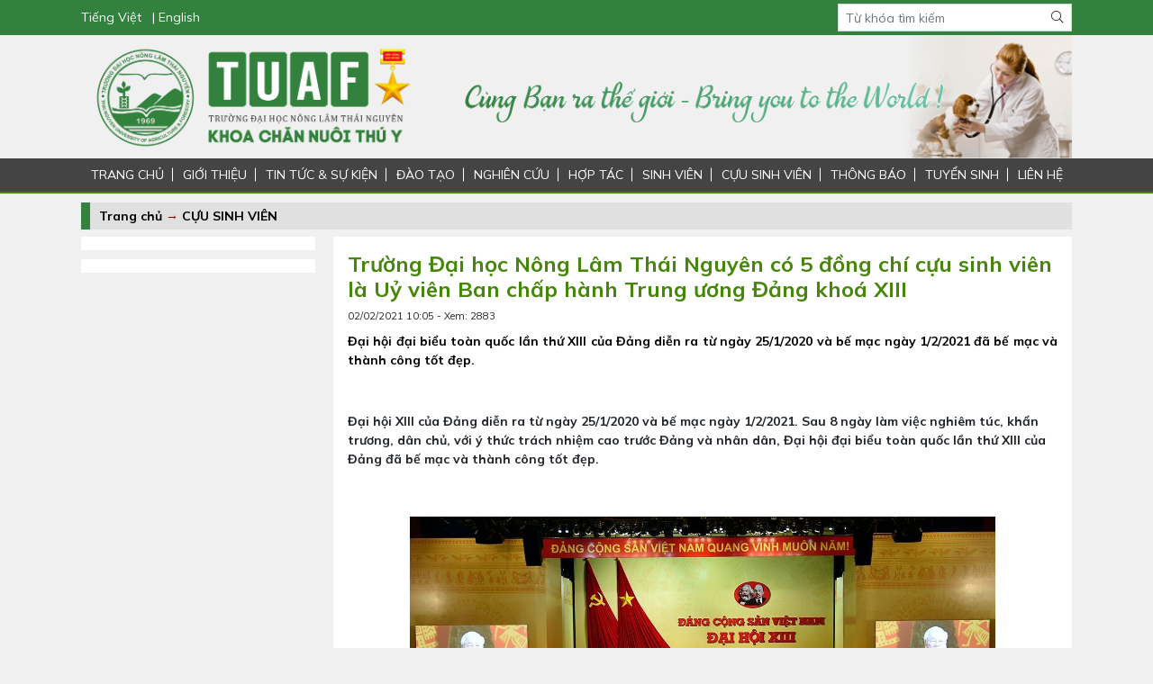

--- FILE ---
content_type: text/html; charset=utf-8
request_url: http://vet.tuaf.edu.vn/bai-viet/truong-dai-hoc-nong-lam-thai-nguyen-co-5-dong-chi-cuu-sinh-vien-la-uy-vien-ban-chap-hanh-trung-uong-dang-khoa-xiii-5801.html
body_size: 40784
content:
<!DOCTYPE html>
<html lang="vi-VN">
<head xmlns="http://www.w3.org/1999/xhtml" prefix="og:http://ogp.me/ns# fb:http://www.facebook.com/2008/fbml">
    <meta charset="utf-8" />
    <meta name="viewport" content="width=device-width" />
    <meta name="robots" content="noindex" />
    <title>Trường Đại học N&#244;ng L&#226;m Th&#225;i Nguy&#234;n c&#243; 5 đồng ch&#237; cựu sinh vi&#234;n l&#224; Uỷ vi&#234;n Ban chấp h&#224;nh Trung ương Đảng kho&#225; XIII</title>
    <meta name="description" content="Đại hội đại biểu to&#224;n quốc lần thứ XIII của Đảng diễn ra từ ng&#224;y 25/1/2020 v&#224; bế mạc ng&#224;y 1/2/2021 đ&#227; bế mạc v&#224; th&#224;nh c&#244;ng tốt đẹp." />
    <meta name="keywords" />
    <link rel="canonical" href="http://vet.tuaf.edu.vn/bai-viet/truong-dai-hoc-nong-lam-thai-nguyen-co-5-dong-chi-cuu-sinh-vien-la-uy-vien-ban-chap-hanh-trung-uong-dang-khoa-xiii-5801.html"/>
    <meta property="og:locale" content="vi_VN">
    <meta property="og:type" content="website">
    <meta property="og:title" content="Trường Đại học N&#244;ng L&#226;m Th&#225;i Nguy&#234;n c&#243; 5 đồng ch&#237; cựu sinh vi&#234;n l&#224; Uỷ vi&#234;n Ban chấp h&#224;nh Trung ương Đảng kho&#225; XIII">
    <meta property="og:description" content="Đại hội đại biểu toàn quốc lần thứ XIII của Đảng diễn ra từ ngày 25/1/2020 và bế mạc ngày 1/2/2021 đã bế mạc và thành công tốt đẹp.">
    <meta property="og:url" content="http://vet.tuaf.edu.vn/bai-viet/truong-dai-hoc-nong-lam-thai-nguyen-co-5-dong-chi-cuu-sinh-vien-la-uy-vien-ban-chap-hanh-trung-uong-dang-khoa-xiii-5801.html">
    <meta property="og:site_name" content="Trường Đại học N&#244;ng L&#226;m Th&#225;i Nguy&#234;n c&#243; 5 đồng ch&#237; cựu sinh vi&#234;n l&#224; Uỷ vi&#234;n Ban chấp h&#224;nh Trung ương Đảng kho&#225; XIII">
    <meta property="og:image" content="http://vet.tuaf.edu.vn/images/2021/5/5/20210505064813csv1-jpg.jpg" />
    <link rel="preconnect" href="https://fonts.gstatic.com">
    <link href="https://fonts.googleapis.com/css2?family=Mulish:wght@300;400;500;700&display=swap" rel="stylesheet">
    <link href="/Content/css?v=vhDRmZKH_N3IFqUrfqaRa5wPkTAKmsbmJSrVQkoGveo1" rel="stylesheet"/>

    <link rel="shortcut icon" href="/favicon.ico">
    <script type="text/javascript">
        var _gaq = _gaq || [];
        _gaq.push(['_setAccount', 'UA-6103398-19']);
        _gaq.push(['_trackPageview']);
        (function () {
            var ga = document.createElement('script'); ga.type = 'text/javascript'; ga.async = true;
            ga.src = ('https:' == document.location.protocol ? 'https://ssl' : 'http://www') + '.google-analytics.com/ga.js';
            var s = document.getElementsByTagName('script')[0]; s.parentNode.insertBefore(ga, s);
        })();
    </script>
</head>
<body>
    <div class="top-header">
    <div class="container">
        <div class="row align-items-center">
            <div class="col-lg-9">
                <div class="lang-box">
                       <a href="http://vet.tuaf.edu.vn/">Tiếng Việt</a>
               <a href="http://vet-en.tuaf.edu.vn/">| English</a>
                </div>
            </div>
            <div class="col-lg-3 d-none d-lg-block">
                <form action="/tim-kiem">
                    <div class="input-group input-group-sm">
                        <input type="text" name="keyword" class="form-control rounded-0" placeholder="Từ khóa tìm kiếm" />
                        <div class="input-group-append">
                            <button type="submit" class="btn"><i class="fal fa-search"></i></button>
                        </div>
                    </div>
                </form>
            </div>
        </div>
    </div>
</div>
    <div class="container">
        <div class="bg-white">
<img src='/images/banners/2021/4/16/20210416050342logo-png.png' width='1100' height='' alt='Banner' class='img-fluid'/>        </div>
    </div>
<nav>
    <div class="container">
        <ul>
            <li><a href="/" title="Trang chủ ĐH Nông Lâm">TRANG CHỦ</a></li>
                <li>
                        <a href="http://vet.tuaf.edu.vn/bai-viet/tong-quan-ve-khoa-chan-nuoi-thu-y-5836.html" target="_self">GIỚI THIỆU</a>
                                            <ul>
                                <li>
                                        <a href="http://vet.tuaf.edu.vn/bai-viet/tong-quan-ve-khoa-chan-nuoi-thu-y-5836.html" target="_self">Tổng quan về Khoa </a>
                                                                    </li>
                                <li>
                                        <a href="http://vet.tuaf.edu.vn/bai-viet/su-mang-tam-nhin-muc-tieu-cua-khoa-chan-nuoi-thu-y-5800.html" target="_self">Sứ mạng -Tầm nh&#236;n - Mục ti&#234;u</a>
                                                                    </li>
                                <li>
<a href="/danh-sach-bai-viet/lich-su-phat-trien-188.html" target="_self">Lịch sử ph&#225;t triển</a>                                                                    </li>
                                <li>
<a href="/danh-sach-bai-viet/co-cau-to-chuc-189.html" target="_self">Cơ cấu tổ chức</a>                                                                            <ul>
                                                <li>
<a href="/danh-sach-bai-viet/so-do-he-thong-to-chuc-304.html" target="_self">Sơ đồ hệ thống tổ chức</a>                                                                                                    </li>
                                                <li>
<a href="/danh-sach-bai-viet/bo-mon-chan-nuoi-191.html" target="_self">Bộ m&#244;n Chăn nu&#244;i</a>                                                                                                    </li>
                                                <li>
<a href="/danh-sach-bai-viet/bo-mon-thu-y-192.html" target="_self">Bộ m&#244;n Th&#250; y</a>                                                                                                    </li>
                                                <li>
<a href="/danh-sach-bai-viet/bo-mon-duoc-thu-y-193.html" target="_self">Bộ m&#244;n Dược Th&#250; y</a>                                                                                                    </li>
                                        </ul>
                                </li>
                                <li>
<a href="/danh-sach-bai-viet/thanh-tich-dat-duoc-201.html" target="_self">Th&#224;nh t&#237;ch đạt được</a>                                                                    </li>
                                <li>
<a href="/danh-sach-bai-viet/thong-tin-lien-he-203.html" target="_self">Th&#244;ng tin li&#234;n hệ</a>                                                                    </li>
                        </ul>
                </li>
                <li>
<a href="/danh-sach-bai-viet/tin-tuc-su-kien-216.html" target="_self">TIN TỨC &amp; SỰ KIỆN</a>                                            <ul>
                                <li>
                                        <a href="http://vet.tuaf.edu.vn/bai-viet/danh-gia-truc-tuyen-03-chuong-trinh-dao-tao-chan-nuoi-thu-y-thu-y-cong-nghe-thuc-pham-theo-chuan-aun-qa-tai-truong-dai-hoc-nong-lam-dai-hoc-thai-nguyen-9801.html" target="_self">Tin trong ng&#224;y</a>
                                                                    </li>
                                <li>
<a href="/danh-sach-bai-viet/cong-tac-dang-224.html" target="_self">C&#244;ng t&#225;c Đảng</a>                                                                    </li>
                                <li>
<a href="/danh-sach-bai-viet/cong-tac-cong-doan-229.html" target="_self">C&#244;ng t&#225;c C&#244;ng đo&#224;n</a>                                                                    </li>
                                <li>
<a href="/danh-sach-bai-viet/doan-thanh-nien-226.html" target="_self">Đo&#224;n Thanh ni&#234;n</a>                                                                    </li>
                                <li>
<a href="/danh-sach-bai-viet/hoat-dong-dao-tao-227.html" target="_self">Hoạt động đ&#224;o tạo</a>                                                                    </li>
                                <li>
<a href="/danh-sach-bai-viet/hoat-dong-khoa-hoc-228.html" target="_self">Hoạt động Khoa học</a>                                                                    </li>
                                <li>
<a href="/danh-sach-bai-viet/to-chuc-nhan-su-230.html" target="_self">Tổ chức - Nh&#226;n sự</a>                                                                    </li>
                                <li>
<a href="/danh-sach-bai-viet/su-kien-sap-dien-ra-231.html" target="_self">Sự kiện sắp diễn ra</a>                                                                    </li>
                        </ul>
                </li>
                <li>
                        <a href="http://vet.tuaf.edu.vn/bai-viet/chuong-trinh-dao-tao-nganh-thu-y-5821.html" target="_self">Đ&#192;O TẠO</a>
                                            <ul>
                                <li>
<a href="/danh-sach-bai-viet/dai-hoc-274.html" target="_self">Đại học</a>                                                                            <ul>
                                                <li>
                                                        <a href="http://vet.tuaf.edu.vn/bai-viet/chuong-trinh-dao-tao-nganh-chan-nuoi-thu-y-5809.html" target="_self">Ng&#224;nh Chăn nu&#244;i Th&#250; y </a>
                                                                                                    </li>
                                                <li>
                                                        <a href="http://vet.tuaf.edu.vn/bai-viet/chuong-trinh-dao-tao-nganh-thu-y-5821.html" target="_self">Ng&#224;nh Th&#250; y</a>
                                                                                                    </li>
                                        </ul>
                                </li>
                                <li>
<a href="/danh-sach-bai-viet/sau-dai-hoc-275.html" target="_self">Sau Đại học</a>                                                                            <ul>
                                                <li>
<a href="/danh-sach-bai-viet/thac-si-280.html" target="_self">Thạc sĩ</a>                                                                                                    </li>
                                                <li>
<a href="/danh-sach-bai-viet/tien-si-281.html" target="_self">Tiến sĩ</a>                                                                                                    </li>
                                        </ul>
                                </li>
                        </ul>
                </li>
                <li>
<a href="/danh-sach-bai-viet/nghien-cuu-220.html" target="_self">NGHI&#202;N CỨU</a>                                            <ul>
                                <li>
<a href="/danh-sach-bai-viet/nghien-cuu-khoa-hoc-can-bo-253.html" target="_self">Nghi&#234;n cứu khoa học c&#225;n bộ</a>                                                                            <ul>
                                                <li>
<a href="/danh-sach-bai-viet/thanh-tich-nckh-282.html" target="_self">Th&#224;nh t&#237;ch NCKH</a>                                                                                                    </li>
                                                <li>
<a href="/danh-sach-bai-viet/cac-de-tai-da-nghiem-thu-283.html" target="_self">C&#225;c đề t&#224;i đ&#227; nghiệm thu</a>                                                                                                    </li>
                                                <li>
<a href="/danh-sach-bai-viet/cac-de-tai-dang-thuc-hien-284.html" target="_self">C&#225;c đề t&#224;i đang thực hiện</a>                                                                                                    </li>
                                                <li>
<a href="/danh-sach-bai-viet/bai-bao-trong-nuoc-285.html" target="_self">B&#224;i b&#225;o trong nước</a>                                                                                                    </li>
                                                <li>
<a href="/danh-sach-bai-viet/bai-bao-quoc-te-286.html" target="_self">B&#224;i b&#225;o quốc tế</a>                                                                                                    </li>
                                                <li>
<a href="/danh-sach-bai-viet/sach-giao-trinh-289.html" target="_self">S&#225;ch - gi&#225;o tr&#236;nh</a>                                                                                                    </li>
                                        </ul>
                                </li>
                                <li>
<a href="/danh-sach-bai-viet/nghien-cuu-khoa-hoc-sinh-vien-262.html" target="_self">Nghi&#234;n cứu khoa học sinh vi&#234;n</a>                                                                            <ul>
                                                <li>
<a href="/danh-sach-bai-viet/thanh-tich-nckh-290.html" target="_self">Th&#224;nh t&#237;ch NCKH</a>                                                                                                    </li>
                                                <li>
<a href="/danh-sach-bai-viet/cac-de-tai-da-nghiem-thu-291.html" target="_self">C&#225;c đề t&#224;i đ&#227; nghiệm thu</a>                                                                                                    </li>
                                                <li>
<a href="/danh-sach-bai-viet/cac-de-tai-dang-thuc-hien-292.html" target="_self">C&#225;c đề t&#224;i đang thực hiện</a>                                                                                                    </li>
                                        </ul>
                                </li>
                                <li>
<a href="/danh-sach-bai-viet/cac-nha-khoa-hoc-255.html" target="_self">C&#225;c nh&#224; khoa học</a>                                                                            <ul>
                                                <li>
                                                        <a href="http://vet.tuaf.edu.vn/bai-viet/danh-sach-cac-giao-su-khoa-cnty-6781.html" target="_self">Gi&#225;o sư</a>
                                                                                                    </li>
                                                <li>
<a href="/danh-sach-bai-viet/pho-giao-su-257.html" target="_self">Ph&#243; gi&#225;o sư</a>                                                                                                    </li>
                                                <li>
<a href="/danh-sach-bai-viet/tien-si-259.html" target="_self">Tiến sĩ</a>                                                                                                    </li>
                                        </ul>
                                </li>
                                <li>
<a href="/danh-sach-bai-viet/tin-tuc-khoa-hoc-264.html" target="_self">Tin tức khoa học</a>                                                                    </li>
                        </ul>
                </li>
                <li>
<a href="/danh-sach-bai-viet/hop-tac-221.html" target="_self">HỢP T&#193;C </a>                                            <ul>
                                <li>
<a href="/danh-sach-bai-viet/hop-tac-nuoc-ngoai-265.html" target="_self">Hợp t&#225;c nước ngo&#224;i</a>                                                                    </li>
                                <li>
<a href="/danh-sach-bai-viet/hop-tac-voi-cong-ty-266.html" target="_self">Hợp t&#225;c với c&#244;ng ty</a>                                                                    </li>
                                <li>
<a href="/danh-sach-bai-viet/hop-tac-voi-trang-trai-267.html" target="_self">Hợp t&#225;c với trang trại</a>                                                                    </li>
                                <li>
<a href="/danh-sach-bai-viet/hop-tac-voi-co-quan-nha-nuoc-268.html" target="_self">Hợp t&#225;c với cơ quan nh&#224; nước</a>                                                                    </li>
                        </ul>
                </li>
                <li>
<a href="/danh-sach-bai-viet/sinh-vien-219.html" target="_self">SINH VI&#202;N</a>                                            <ul>
                                <li>
<a href="/danh-sach-bai-viet/ho-tro-sinh-vien-243.html" target="_self">Hỗ trợ sinh vi&#234;n</a>                                                                            <ul>
                                                <li>
<a href="/danh-sach-bai-viet/hoi-cho-viec-lam-293.html" target="_self">Hội chợ việc l&#224;m</a>                                                                                                    </li>
                                                <li>
<a href="/danh-sach-bai-viet/lop-dat-hang-294.html" target="_self">Lớp đặt h&#224;ng</a>                                                                                                    </li>
                                                <li>
<a href="/danh-sach-bai-viet/cau-lac-bo-295.html" target="_self">C&#226;u lạc bộ</a>                                                                                                    </li>
                                                <li>
<a href="/danh-sach-bai-viet/hoc-bong-296.html" target="_self">Học bổng</a>                                                                                                    </li>
                                        </ul>
                                </li>
                                <li>
<a href="/danh-sach-bai-viet/hoat-dong-xa-hoi-237.html" target="_self">Hoạt động x&#227; hội</a>                                                                    </li>
                                <li>
<a href="/danh-sach-bai-viet/hoat-dong-van-hoa-the-thao-244.html" target="_self">Hoạt động văn h&#243;a- thể thao</a>                                                                    </li>
                                <li>
<a href="/danh-sach-bai-viet/hoat-dong-ren-ky-nang-mem-238.html" target="_self">Hoạt động r&#232;n kỹ năng mềm</a>                                                                    </li>
                        </ul>
                </li>
                <li>
<a href="/danh-sach-bai-viet/cuu-sinh-vien-297.html" target="_self">CỰU SINH VI&#202;N</a>                                    </li>
                <li>
<a href="/danh-sach-bai-viet/thong-bao-222.html" target="_self">TH&#212;NG B&#193;O</a>                                    </li>
                <li>
<a href="/danh-sach-bai-viet/tuyen-sinh-298.html" target="_self">TUYỂN SINH</a>                                            <ul>
                                <li>
                                        <a href="http://vet.tuaf.edu.vn/bai-viet/cong-van-712-dhtn-dt-ve-viec-huong-dan-cong-tac-tuyen-sinh-trinh-do-dai-hoc-cao-dang-2021-5857.html" target="_self">Th&#244;ng tin tuyển sinh</a>
                                                                    </li>
                                <li>
                                        <a href="http://vet.tuaf.edu.vn/bai-viet/dang-ky-online-5810.html" target="_self">Tư vấn tuyển sinh</a>
                                                                    </li>
                        </ul>
                </li>
            <li class="last">
                <a href="javascript:;">LIÊN HỆ</a>
                <ul>
                    <li><a href="/lien-he-voi-bbt">Li&#234;n hệ với ban bi&#234;n tập</a></li>
                    <li><a href="/lien-he-truc-tuyen">Li&#234;n hệ trực tuyến</a></li>
                </ul>
            </li>
        </ul>
    </div>
</nav>

<div class="menu-icon" onclick="$('body').toggleClass('show-menu')">
    <i class="fal fa-bars"></i>
</div>
    

<div class="container">
    <div class="bg_module_title">
        <a href="/">Trang chủ</a>     <span>&rarr; <a href="/danh-sach-bai-viet/cuu-sinh-vien-297.html">CỰU SINH VI&#202;N</a></span>

    </div>
    <div class="row mt-2">
        <div class="col-lg-9 order-lg-1 order-0">
            <div class="bg-white p-3">
                <h1 id="article_subject">Trường Đại học N&#244;ng L&#226;m Th&#225;i Nguy&#234;n c&#243; 5 đồng ch&#237; cựu sinh vi&#234;n l&#224; Uỷ vi&#234;n Ban chấp h&#224;nh Trung ương Đảng kho&#225; XIII</h1>
                <div id="hit_date">02/02/2021 10:05 - Xem: 2883</div>
                <div class="addthis_native_toolbox" style="margin: 10px 0"></div>
                <div class="description">
                    Đại hội đại biểu to&#224;n quốc lần thứ XIII của Đảng diễn ra từ ng&#224;y 25/1/2020 v&#224; bế mạc ng&#224;y 1/2/2021 đ&#227; bế mạc v&#224; th&#224;nh c&#244;ng tốt đẹp.
                </div>
                <div class="article-body-content"><p align="center">&nbsp;</p>

<p><strong>Đại hội XIII của Đảng diễn ra từ ng&agrave;y 25/1/2020 v&agrave; bế mạc ng&agrave;y 1/2/2021. Sau 8 ng&agrave;y l&agrave;m việc nghi&ecirc;m t&uacute;c, khẩn trương, d&acirc;n chủ, với &yacute; thức tr&aacute;ch nhiệm cao trước Đảng v&agrave; nh&acirc;n d&acirc;n, Đại hội đại biểu to&agrave;n quốc lần thứ XIII của Đảng đ&atilde; bế mạc v&agrave; th&agrave;nh c&ocirc;ng tốt đẹp.</strong></p>

<p>&nbsp;</p>

<p align="center"><img alt="" src="/gallery/images/Cuu%20sinh%20vien/csv1.jpg" style="width: 650px; height: 433px;" /></p>

<p align="center"><em>BCH Trung ương Đảng kho&aacute; XIII ra mắt đại hội</em></p>

<p>Tại Hội nghị lần thứ nhất Ban Chấp h&agrave;nh Trung ương Đảng kho&aacute; XIII tiến h&agrave;nh phi&ecirc;n họp để bầu Bộ Ch&iacute;nh trị, Tổng B&iacute; thư, Ban B&iacute; thư, Ủy ban Kiểm tra Trung ương Đảng, Chủ nhiệm Ủy ban Kiểm tra Trung ương Đảng. Kết quả, đồng ch&iacute; Nguyễn Ph&uacute; Trọng được t&iacute;n nhiệm bầu l&agrave;m Tổng B&iacute; thư Ban Chấp h&agrave;nh Trung ương Đảng Cộng sản Việt Nam kh&oacute;a XIII.</p>

<p>Trước đ&oacute;, tối 30/1, Đại hội đ&atilde; c&ocirc;ng bố danh s&aacute;ch Ban Chấp h&agrave;nh Trung ương kho&aacute; XIII gồm 200 người, trong đ&oacute; c&oacute; 180 Uỷ vi&ecirc;n Trung ương ch&iacute;nh thức, 20 Uỷ vi&ecirc;n dự khuyết.</p>

<p style="margin-left:-2.85pt;">Với kết quả như vậy, Trường Đại học N&ocirc;ng L&acirc;m Th&aacute;i Nguy&ecirc;n vinh dự c&oacute; 05 đồng ch&iacute; cựu sinh vi&ecirc;n l&agrave; Uỷ vi&ecirc;n Ban chấp h&agrave;nh Trung ương Đảng kho&aacute; XIII. Cụ thể: Uỷ vi&ecirc;n Ban chấp h&agrave;nh Trung ương Đảng gồm c&aacute;c đồng ch&iacute;: Đồng ch&iacute; Đỗ Văn Chiến, Bộ trưởng, Chủ nhiệm Uỷ ban D&acirc;n tộc (Cựu sinh vi&ecirc;n Kho&aacute; 13); Đồng ch&iacute; Hầu A Lềnh, Ph&oacute; Chủ tịch, Tổng Thư k&yacute; Uỷ ban Trung ương Mặt trận Tổ quốc Việt Nam (Cựu sinh vi&ecirc;n Kho&aacute; 32); Đồng ch&iacute; Chẩu Văn L&acirc;m, B&iacute; thư Tỉnh uỷ, Trưởng đo&agrave;n Đại biểu Quốc hội kho&aacute; XIV tỉnh Tuy&ecirc;n Quang (Cựu sinh vi&ecirc;n Kho&aacute; 19).</p>

<p align="center"><img alt="" src="/gallery/images/Cuu%20sinh%20vien/csv2.jpg" style="width: 190px; height: 266px;" /><img alt="" src="/gallery/images/Cuu%20sinh%20vien/csv6(1).gif" style="width: 183px; height: 260px;" /><img alt="" src="/gallery/images/Cuu%20sinh%20vien/csv7.jpg" style="width: 185px; height: 260px;" /></p>

<p align="center"><em>03 cựu sinh vi&ecirc;n l&agrave; Uỷ vi&ecirc;n BCH Trung ương Đảng kho&aacute; XIII&nbsp;</em></p>

<p>Uỷ vi&ecirc;n dự khuyết Ban chấp h&agrave;nh Trung ương Đảng gồm c&aacute;c đồng ch&iacute;: Đồng ch&iacute; Trịnh Việt H&ugrave;ng, Ph&oacute; B&iacute; thư Tỉnh uỷ, Chủ tịch UBND tỉnh Th&aacute;i Nguy&ecirc;n (Cựu sinh vi&ecirc;n kho&aacute; 27); Đồng ch&iacute; M&ugrave;a A Vảng, Tỉnh uỷ vi&ecirc;n, B&iacute; thư huyện uỷ Điện Bi&ecirc;n Đ&ocirc;ng, Ph&oacute; trưởng đo&agrave;n Đại biểu Quốc hội kho&aacute; XIV tỉnh Điện Bi&ecirc;n (Cựu sinh vi&ecirc;n Kho&aacute; 38).</p>

<p style="text-align: center;"><img alt="" src="/gallery/images/Cuu%20sinh%20vien/csv3.jpg" style="width: 189px; height: 260px;" /><img alt="" src="/gallery/images/Cuu%20sinh%20vien/csv4.jpg" style="width: 208px; height: 260px;" /></p>

<p align="center"><em>02 cựu sinh vi&ecirc;n l&agrave; Uỷ vi&ecirc;n dự khuyết BCH Trung ương Đảng kho&aacute; XIII</em></p>

<p>Đ&acirc;y l&agrave; niềm vinh dự v&agrave; tự h&agrave;o đối với Nh&agrave; trường v&igrave; Trường Đại học N&ocirc;ng L&acirc;m Th&aacute;i Nguy&ecirc;n l&agrave; nơi đ&agrave;o tạo rất nhiều cựu sinh vi&ecirc;n th&agrave;nh đạt, l&agrave; l&atilde;nh đạo cấp uỷ, ch&iacute;nh quyền, đo&agrave;n thể c&aacute;c cấp.&nbsp;</p>

<p align="right"><strong>Thu H&agrave;</strong></p>

<p>&nbsp;</p>
</div>
                <div class="addthis_native_toolbox" style="margin: 10px 0"></div>
                    <div class="bg_module_title">BÀI VIẾT LIÊN QUAN</div>
                    <ul id="list_news_more">
                            <li><a href="/bai-viet/gap-mat-ky-niem-hai-muoi-nam-gala-am-nhac-k26-chan-nuoi-thu-y-5792.html">&rarr; Gặp mặt kỷ niệm hai mươi năm - Gala &#194;m nhạc -  K26_Chăn nu&#244;i Th&#250; y (11/2018)</a></li>
                            <li><a href="/bai-viet/hai-muoi-nam-ngay-gap-lai-5784.html">&rarr; &quot;Hai mươi năm - Ng&#224;y gặp lại&#39;&#39; (06/2017)</a></li>
                    </ul>
            </div>
        </div>
        <div class="col-lg-3 order-lg-0 order-1">
            <div class="rigt_side_box">
    <ul class="menu-aside accordion" id="all-categories">
    </ul>
</div>
<div class="rigt_side_box mt10">
</div>

        </div>
    </div>
</div>
    <footer>
    <div class="container">
        <div class="row">
            <div class="col-lg-4">
                <div class="footer-info">
                    <div class="name">TRƯỜNG ĐẠI HỌC NÔNG LÂM THÁI NGUYÊN</div>
                    <address>
                        KHOA CHĂN NUÔI THÚ Y<br />
						Địa chỉ: Thành phố Thái Nguyên<br />
                        Tel/Zalo: 0982.601.389<br />
                                                Website: www.vet.tuaf.edu.vn<br />
                        Email: khoacnty@tuaf.edu.vn<br />
                        Trưởng khoa: Từ Trung Kiên (0902.119.828)
                    </address>
                </div>
            </div>
            <div class="col-lg-8">
                <div class="row">
                        <div class="col-lg-4">
                            <div class="bg-white text-dark text-center">
                                <div class="embed-responsive embed-responsive-16by9">
                                    <iframe width='500' height='350' src='//www.youtube-nocookie.com/embed/Jo2htBvYFgA' frameborder='0' allowfullscreen></iframe>
                                </div>
                                <div class="text-truncate p-2">Giới thiệu khoa Chăn nu&#244;i Th&#250; y - Trường đại học N&#244;ng L&#226;m - Đại học Th&#225;i Nguy&#234;n (Năm 2023)</div>
                            </div>
                        </div>
                        <div class="col-lg-4">
                            <div class="bg-white text-dark text-center">
                                <div class="embed-responsive embed-responsive-16by9">
                                    <iframe width='500' height='350' src='//www.youtube-nocookie.com/embed/wF_juW-V2g0' frameborder='0' allowfullscreen></iframe>
                                </div>
                                <div class="text-truncate p-2">Sinh vi&#234;n khoa Chăn nu&#244;i Th&#250; y - TUAF với chương tr&#236;nh thực tập hưởng lương nước ngo&#224;i (Đan Mạch)</div>
                            </div>
                        </div>
                        <div class="col-lg-4">
                            <div class="bg-white text-dark text-center">
                                <div class="embed-responsive embed-responsive-16by9">
                                    <iframe width='500' height='350' src='//www.youtube-nocookie.com/embed/yZmAhBoJQ-Y' frameborder='0' allowfullscreen></iframe>
                                </div>
                                <div class="text-truncate p-2">Tuyển sinh Khoa Chăn nu&#244;i Th&#250; y 3</div>
                            </div>
                        </div>
                </div>
            </div>
        </div>
        <div class="bg-white p-3">
            <div class="box-partner-name">ĐỐI TÁC</div>
            <div class="partner-slides">
                    <div><a href='http://marphavet.com/' rel='nofollow' target='_self'><img src='http://vet.tuaf.edu.vn/images/banners/2021/5/8/20210508093546download-1-png.png' width='139' height='' alt='Marphavet' class=''/></a></div>
                    <div><a href='https://www.hoaphat.com.vn/' rel='nofollow' target='_self'><img src='http://vet.tuaf.edu.vn/images/banners/2021/5/8/20210508093802download-png.png' width='139' height='' alt='Hòa Phát' class=''/></a></div>
                    <div><a href='https://www.cp.com.vn/' rel='nofollow' target='_self'><img src='http://vet.tuaf.edu.vn/images/banners/2021/5/9/20210509031258cp-png.png' width='139' height='' alt='CP' class=''/></a></div>
                    <div><a href='https://uv-vietnam.com.vn/' rel='nofollow' target='_self'><img src='http://vet.tuaf.edu.vn/images/banners/2021/5/8/20210508094249uv-jpg.jpg' width='139' height='' alt='UV' class=''/></a></div>
                    <div><a href='https://greengroup.com.vn/' rel='nofollow' target='_self'><img src='http://vet.tuaf.edu.vn/images/banners/2021/5/8/20210508094859gv-png.png' width='139' height='' alt='Greenvet' class=''/></a></div>
                    <div><a href='http://svtthaiduong.com/' rel='nofollow' target='_self'><img src='http://vet.tuaf.edu.vn/images/banners/2021/5/9/20210509030935unnamed-png.png' width='139' height='' alt='SVT Thái Dương' class=''/></a></div>
                    <div><a href='https://pharmavet.vn/' rel='nofollow' target='_self'><img src='http://vet.tuaf.edu.vn/images/banners/2021/5/9/20210509031725pmv-png.png' width='139' height='' alt='TTYVN' class=''/></a></div>
                    <div><a href='https://nongnghiepxanhhn.com/' rel='nofollow' target='_self'><img src='http://vet.tuaf.edu.vn/images/banners/2021/5/9/20210509031953logo1-01-jpg.jpg' width='139' height='' alt='NNX' class=''/></a></div>
                    <div><a href='http://www.apharmadvm.com.vn/' rel='nofollow' target='_self'><img src='http://vet.tuaf.edu.vn/images/banners/2021/5/9/20210509033411ap-jpg.jpg' width='139' height='' alt='Ap' class=''/></a></div>
                    <div><a href='https://www.agrivietcorp.com/' rel='nofollow' target='_self'><img src='http://vet.tuaf.edu.vn/images/banners/2021/5/9/20210509032602agri-jpg.jpg' width='139' height='' alt='Ag' class=''/></a></div>
                    <div><a href='http://sunjin.vn/' rel='nofollow' target='_self'><img src='http://vet.tuaf.edu.vn/images/banners/2021/5/9/20210509033743sunjin-png.png' width='139' height='' alt='Sunjin' class=''/></a></div>
                    <div><a href='https://globalvet.com.vn/' rel='nofollow' target='_self'><img src='http://vet.tuaf.edu.vn/images/banners/2021/5/9/20210509041055tc-png.png' width='139' height='' alt='Toàn cầu' class=''/></a></div>
                    <div><a href='http://akme.com.vn/cong-ty-tnhh-thuoc-thu-y-dat-viet.html' rel='nofollow' target='_self'><img src='http://vet.tuaf.edu.vn/images/banners/2021/5/9/20210509041557logo-akme-chuan-png.png' width='139' height='' alt='Đất Việt' class=''/></a></div>
                    <div><a href='http://chauthanhjsc.com.vn/' rel='nofollow' target='_self'><img src='http://vet.tuaf.edu.vn/images/banners/2021/5/10/20210510083527ct1-png.png' width='139' height='' alt='Châu Thành' class=''/></a></div>
                    <div><a href='https://www.vinamilk.com.vn/vi' rel='nofollow' target='_self'><img src='http://vet.tuaf.edu.vn/images/banners/2021/5/10/20210510083855vinamilk-png.png' width='139' height='' alt='Vinamilk' class=''/></a></div>
                    <div><a href='https://www.greenfeed.com.vn/vi/' rel='nofollow' target='_self'><img src='http://vet.tuaf.edu.vn/images/banners/2021/5/9/20210509041947greenvet-png.png' width='139' height='' alt='Greenfeed' class=''/></a></div>
                    <div><a href='http://www.hainguyenjsc.com/' rel='nofollow' target='_self'><img src='http://vet.tuaf.edu.vn/images/banners/2021/5/9/20210509042254hn-png.png' width='139' height='' alt='Hải Nguyên' class=''/></a></div>
                    <div><a href='https://www.ibavietnam.com.vn/' rel='nofollow' target='_self'><img src='http://vet.tuaf.edu.vn/images/banners/2021/5/10/20210510084410iba-jpg.jpg' width='139' height='' alt='IBA' class=''/></a></div>
                    <div><a href='https://haithinh.vn/' rel='nofollow' target='_self'><img src='http://vet.tuaf.edu.vn/images/banners/2021/5/10/20210510090712ht-jpg.jpg' width='139' height='' alt='HT' class=''/></a></div>
                    <div><a href='https://toanthangvet.com/' rel='nofollow' target='_self'><img src='http://vet.tuaf.edu.vn/images/banners/2021/5/9/20210509042701tt-jpg.jpg' width='139' height='' alt='Toàn Thắng' class=''/></a></div>
                    <div><a href='https://eastvet.vn/' rel='nofollow' target='_self'><img src='http://vet.tuaf.edu.vn/images/banners/2021/5/9/20210509043132dp-png.png' width='139' height='' alt='Đông Phương' class=''/></a></div>
                    <div><a href='http://rtd.vn/' rel='nofollow' target='_self'><img src='http://vet.tuaf.edu.vn/images/banners/2021/5/10/20210510092302rtd-jpg.jpg' width='139' height='' alt='RTD' class=''/></a></div>
                    <div><a href='http://khuhope.com.vn/cong-ty-tnhh-thuc-an-chan-nuoi-dac-khu-hope-viet-nam.html' rel='nofollow' target='_self'><img src='http://vet.tuaf.edu.vn/images/banners/2021/5/10/20210510092850khuhope-png.png' width='139' height='' alt='Khuhop' class=''/></a></div>
                    <div><a href='www.hoanggiaviet.vn' rel='nofollow' target='_self'><img src='http://vet.tuaf.edu.vn/images/banners/2021/5/9/20210509043526hg-png.png' width='139' height='' alt='HG' class=''/></a></div>
                    <div><a href='https://farmasianquocte.com/' rel='nofollow' target='_self'><img src='http://vet.tuaf.edu.vn/images/banners/2021/5/9/20210509051201f-jpg.jpg' width='139' height='' alt='Farmasianquocte' class=''/></a></div>
                    <div><a href='http://biofarm.com.vn/' rel='nofollow' target='_self'><img src='http://vet.tuaf.edu.vn/images/banners/2021/5/10/20210510093628bio-png.png' width='139' height='' alt='Bio' class=''/></a></div>
                    <div><a href='https://www.olmix.com/vn' rel='nofollow' target='_self'><img src='http://vet.tuaf.edu.vn/images/banners/2021/5/10/20210510094416olmix-group-logo-jpg.jpg' width='139' height='' alt='Olmix' class=''/></a></div>
                    <div><a href='https://www.mavin-group.com/' rel='nofollow' target='_self'><img src='http://vet.tuaf.edu.vn/images/banners/2021/5/10/20210510095849mavin-jpg.jpg' width='139' height='' alt='Mavin' class=''/></a></div>
                    <div><a href='https://winvet.com.vn/' rel='nofollow' target='_self'><img src='http://vet.tuaf.edu.vn/images/banners/2021/5/10/20210510101214win-png.png' width='139' height='' alt='Winvet' class=''/></a></div>
                    <div><a href='http://www.tigervet.com.vn/' rel='nofollow' target='_self'><img src='http://vet.tuaf.edu.vn/images/banners/2021/5/3/20210503094638unnamed-1-jpg.jpg' width='139' height='' alt='Tigervet' class=''/></a></div>
                    <div><a href='http://www.japfavietnam.com/' rel='nofollow' target='_self'><img src='http://vet.tuaf.edu.vn/images/banners/2021/5/3/202105030357071-png.png' width='139' height='' alt='Jafa' class=''/></a></div>
            </div>
        </div>
    </div>
    <div class="copyright">
        <div class="container">
            &copy;2021 - Copyright by tuaf.edu.vn. Allrights by Reserved. Contact Admin: 0987 008 333 
        </div>
    </div>
</footer>

<div class="footer-action">
    <a href="#" onclick="$('body').toggleClass('show-menu')">
        <i class="fal fa-bars"></i>
        Danh mục
    </a>
    <a href="/lien-he-truc-tuyen">
        <i class="fal fa-life-ring"></i>
        Liên hệ
    </a>
    <a href="#">
        <i class="fal fa-long-arrow-up"></i>
        Lên đầu
    </a>
</div>
    <script src="/bundles/jquery?v=235DeCRyc2KKtm5-u-WowaGmWHU3ft44y448NxHpMf41"></script>
<script src="/bundles/jqueryval?v=rJ9c2NK66lNXx5MZMyuy1ne3CmVh3Ji-KnmhGkoSHfI1"></script>
<script src="/bundles/bootstrap?v=eP68Sospgowk3WRgkCSZ0eUq2ebtu7kotRKS9igle5U1"></script>

    

    <script src="/Scripts/jquery.colorbox.js"></script>
    
    <script type="text/javascript" src="/scripts/jquery.simplemodal.js"></script>
    
<script>
    function BannerSlide(name, menuYloc) {
        if ($(window).width() > 1100) {
            menuYloc = parseInt($(name).css("top").substring(0, $(name).css("top").indexOf("px")));
            $(window).scroll(function () {
                var offset = menuYloc + $(document).scrollTop() + "px";
                $(name).animate({ top: offset }, { duration: 500, queue: false });
            });
        }
        else {
            $(name).hide();
        }
    }
</script>

    <div id="fb-root"></div>
    <script type="text/javascript">
        $(function () {
            $(".partner-slides").slick({
                slidesToShow: 8,
                slidesToScroll: 1,
                autoplay: true,
                prevArrow: "<i class='fal fa-chevron-left'></i>",
                nextArrow: "<i class='fal fa-chevron-right slick-next'></i>",
                responsive: [
                    {
                        breakpoint: 1024,
                        settings: {
                            slidesToShow: 6,
                            slidesToScroll: 3
                        }
                    },
                    {
                        breakpoint: 768,
                        settings: {
                            slidesToShow: 4,
                            slidesToScroll: 4
                        }
                    },
                    {
                        breakpoint: 500,
                        settings: {
                            slidesToShow: 3,
                            slidesToScroll: 3,
                        }
                    },
                ]
            });
            $(".colorbox")
                .colorbox({
                    inline: true
                });
        });
    </script>
    <script type="text/javascript" src="//s7.addthis.com/js/300/addthis_widget.js#pubid=ra-4db588be49b74587" async="async"></script>
</body>
</html>

--- FILE ---
content_type: text/html; charset=utf-8
request_url: https://www.youtube-nocookie.com/embed/wF_juW-V2g0
body_size: 46666
content:
<!DOCTYPE html><html lang="en" dir="ltr" data-cast-api-enabled="true"><head><meta name="viewport" content="width=device-width, initial-scale=1"><script nonce="CmBs7AfwYz3UF8_P4PQPOg">if ('undefined' == typeof Symbol || 'undefined' == typeof Symbol.iterator) {delete Array.prototype.entries;}</script><style name="www-roboto" nonce="SWuMwZCx89BlDyVD2mLiHA">@font-face{font-family:'Roboto';font-style:normal;font-weight:400;font-stretch:100%;src:url(//fonts.gstatic.com/s/roboto/v48/KFO7CnqEu92Fr1ME7kSn66aGLdTylUAMa3GUBHMdazTgWw.woff2)format('woff2');unicode-range:U+0460-052F,U+1C80-1C8A,U+20B4,U+2DE0-2DFF,U+A640-A69F,U+FE2E-FE2F;}@font-face{font-family:'Roboto';font-style:normal;font-weight:400;font-stretch:100%;src:url(//fonts.gstatic.com/s/roboto/v48/KFO7CnqEu92Fr1ME7kSn66aGLdTylUAMa3iUBHMdazTgWw.woff2)format('woff2');unicode-range:U+0301,U+0400-045F,U+0490-0491,U+04B0-04B1,U+2116;}@font-face{font-family:'Roboto';font-style:normal;font-weight:400;font-stretch:100%;src:url(//fonts.gstatic.com/s/roboto/v48/KFO7CnqEu92Fr1ME7kSn66aGLdTylUAMa3CUBHMdazTgWw.woff2)format('woff2');unicode-range:U+1F00-1FFF;}@font-face{font-family:'Roboto';font-style:normal;font-weight:400;font-stretch:100%;src:url(//fonts.gstatic.com/s/roboto/v48/KFO7CnqEu92Fr1ME7kSn66aGLdTylUAMa3-UBHMdazTgWw.woff2)format('woff2');unicode-range:U+0370-0377,U+037A-037F,U+0384-038A,U+038C,U+038E-03A1,U+03A3-03FF;}@font-face{font-family:'Roboto';font-style:normal;font-weight:400;font-stretch:100%;src:url(//fonts.gstatic.com/s/roboto/v48/KFO7CnqEu92Fr1ME7kSn66aGLdTylUAMawCUBHMdazTgWw.woff2)format('woff2');unicode-range:U+0302-0303,U+0305,U+0307-0308,U+0310,U+0312,U+0315,U+031A,U+0326-0327,U+032C,U+032F-0330,U+0332-0333,U+0338,U+033A,U+0346,U+034D,U+0391-03A1,U+03A3-03A9,U+03B1-03C9,U+03D1,U+03D5-03D6,U+03F0-03F1,U+03F4-03F5,U+2016-2017,U+2034-2038,U+203C,U+2040,U+2043,U+2047,U+2050,U+2057,U+205F,U+2070-2071,U+2074-208E,U+2090-209C,U+20D0-20DC,U+20E1,U+20E5-20EF,U+2100-2112,U+2114-2115,U+2117-2121,U+2123-214F,U+2190,U+2192,U+2194-21AE,U+21B0-21E5,U+21F1-21F2,U+21F4-2211,U+2213-2214,U+2216-22FF,U+2308-230B,U+2310,U+2319,U+231C-2321,U+2336-237A,U+237C,U+2395,U+239B-23B7,U+23D0,U+23DC-23E1,U+2474-2475,U+25AF,U+25B3,U+25B7,U+25BD,U+25C1,U+25CA,U+25CC,U+25FB,U+266D-266F,U+27C0-27FF,U+2900-2AFF,U+2B0E-2B11,U+2B30-2B4C,U+2BFE,U+3030,U+FF5B,U+FF5D,U+1D400-1D7FF,U+1EE00-1EEFF;}@font-face{font-family:'Roboto';font-style:normal;font-weight:400;font-stretch:100%;src:url(//fonts.gstatic.com/s/roboto/v48/KFO7CnqEu92Fr1ME7kSn66aGLdTylUAMaxKUBHMdazTgWw.woff2)format('woff2');unicode-range:U+0001-000C,U+000E-001F,U+007F-009F,U+20DD-20E0,U+20E2-20E4,U+2150-218F,U+2190,U+2192,U+2194-2199,U+21AF,U+21E6-21F0,U+21F3,U+2218-2219,U+2299,U+22C4-22C6,U+2300-243F,U+2440-244A,U+2460-24FF,U+25A0-27BF,U+2800-28FF,U+2921-2922,U+2981,U+29BF,U+29EB,U+2B00-2BFF,U+4DC0-4DFF,U+FFF9-FFFB,U+10140-1018E,U+10190-1019C,U+101A0,U+101D0-101FD,U+102E0-102FB,U+10E60-10E7E,U+1D2C0-1D2D3,U+1D2E0-1D37F,U+1F000-1F0FF,U+1F100-1F1AD,U+1F1E6-1F1FF,U+1F30D-1F30F,U+1F315,U+1F31C,U+1F31E,U+1F320-1F32C,U+1F336,U+1F378,U+1F37D,U+1F382,U+1F393-1F39F,U+1F3A7-1F3A8,U+1F3AC-1F3AF,U+1F3C2,U+1F3C4-1F3C6,U+1F3CA-1F3CE,U+1F3D4-1F3E0,U+1F3ED,U+1F3F1-1F3F3,U+1F3F5-1F3F7,U+1F408,U+1F415,U+1F41F,U+1F426,U+1F43F,U+1F441-1F442,U+1F444,U+1F446-1F449,U+1F44C-1F44E,U+1F453,U+1F46A,U+1F47D,U+1F4A3,U+1F4B0,U+1F4B3,U+1F4B9,U+1F4BB,U+1F4BF,U+1F4C8-1F4CB,U+1F4D6,U+1F4DA,U+1F4DF,U+1F4E3-1F4E6,U+1F4EA-1F4ED,U+1F4F7,U+1F4F9-1F4FB,U+1F4FD-1F4FE,U+1F503,U+1F507-1F50B,U+1F50D,U+1F512-1F513,U+1F53E-1F54A,U+1F54F-1F5FA,U+1F610,U+1F650-1F67F,U+1F687,U+1F68D,U+1F691,U+1F694,U+1F698,U+1F6AD,U+1F6B2,U+1F6B9-1F6BA,U+1F6BC,U+1F6C6-1F6CF,U+1F6D3-1F6D7,U+1F6E0-1F6EA,U+1F6F0-1F6F3,U+1F6F7-1F6FC,U+1F700-1F7FF,U+1F800-1F80B,U+1F810-1F847,U+1F850-1F859,U+1F860-1F887,U+1F890-1F8AD,U+1F8B0-1F8BB,U+1F8C0-1F8C1,U+1F900-1F90B,U+1F93B,U+1F946,U+1F984,U+1F996,U+1F9E9,U+1FA00-1FA6F,U+1FA70-1FA7C,U+1FA80-1FA89,U+1FA8F-1FAC6,U+1FACE-1FADC,U+1FADF-1FAE9,U+1FAF0-1FAF8,U+1FB00-1FBFF;}@font-face{font-family:'Roboto';font-style:normal;font-weight:400;font-stretch:100%;src:url(//fonts.gstatic.com/s/roboto/v48/KFO7CnqEu92Fr1ME7kSn66aGLdTylUAMa3OUBHMdazTgWw.woff2)format('woff2');unicode-range:U+0102-0103,U+0110-0111,U+0128-0129,U+0168-0169,U+01A0-01A1,U+01AF-01B0,U+0300-0301,U+0303-0304,U+0308-0309,U+0323,U+0329,U+1EA0-1EF9,U+20AB;}@font-face{font-family:'Roboto';font-style:normal;font-weight:400;font-stretch:100%;src:url(//fonts.gstatic.com/s/roboto/v48/KFO7CnqEu92Fr1ME7kSn66aGLdTylUAMa3KUBHMdazTgWw.woff2)format('woff2');unicode-range:U+0100-02BA,U+02BD-02C5,U+02C7-02CC,U+02CE-02D7,U+02DD-02FF,U+0304,U+0308,U+0329,U+1D00-1DBF,U+1E00-1E9F,U+1EF2-1EFF,U+2020,U+20A0-20AB,U+20AD-20C0,U+2113,U+2C60-2C7F,U+A720-A7FF;}@font-face{font-family:'Roboto';font-style:normal;font-weight:400;font-stretch:100%;src:url(//fonts.gstatic.com/s/roboto/v48/KFO7CnqEu92Fr1ME7kSn66aGLdTylUAMa3yUBHMdazQ.woff2)format('woff2');unicode-range:U+0000-00FF,U+0131,U+0152-0153,U+02BB-02BC,U+02C6,U+02DA,U+02DC,U+0304,U+0308,U+0329,U+2000-206F,U+20AC,U+2122,U+2191,U+2193,U+2212,U+2215,U+FEFF,U+FFFD;}@font-face{font-family:'Roboto';font-style:normal;font-weight:500;font-stretch:100%;src:url(//fonts.gstatic.com/s/roboto/v48/KFO7CnqEu92Fr1ME7kSn66aGLdTylUAMa3GUBHMdazTgWw.woff2)format('woff2');unicode-range:U+0460-052F,U+1C80-1C8A,U+20B4,U+2DE0-2DFF,U+A640-A69F,U+FE2E-FE2F;}@font-face{font-family:'Roboto';font-style:normal;font-weight:500;font-stretch:100%;src:url(//fonts.gstatic.com/s/roboto/v48/KFO7CnqEu92Fr1ME7kSn66aGLdTylUAMa3iUBHMdazTgWw.woff2)format('woff2');unicode-range:U+0301,U+0400-045F,U+0490-0491,U+04B0-04B1,U+2116;}@font-face{font-family:'Roboto';font-style:normal;font-weight:500;font-stretch:100%;src:url(//fonts.gstatic.com/s/roboto/v48/KFO7CnqEu92Fr1ME7kSn66aGLdTylUAMa3CUBHMdazTgWw.woff2)format('woff2');unicode-range:U+1F00-1FFF;}@font-face{font-family:'Roboto';font-style:normal;font-weight:500;font-stretch:100%;src:url(//fonts.gstatic.com/s/roboto/v48/KFO7CnqEu92Fr1ME7kSn66aGLdTylUAMa3-UBHMdazTgWw.woff2)format('woff2');unicode-range:U+0370-0377,U+037A-037F,U+0384-038A,U+038C,U+038E-03A1,U+03A3-03FF;}@font-face{font-family:'Roboto';font-style:normal;font-weight:500;font-stretch:100%;src:url(//fonts.gstatic.com/s/roboto/v48/KFO7CnqEu92Fr1ME7kSn66aGLdTylUAMawCUBHMdazTgWw.woff2)format('woff2');unicode-range:U+0302-0303,U+0305,U+0307-0308,U+0310,U+0312,U+0315,U+031A,U+0326-0327,U+032C,U+032F-0330,U+0332-0333,U+0338,U+033A,U+0346,U+034D,U+0391-03A1,U+03A3-03A9,U+03B1-03C9,U+03D1,U+03D5-03D6,U+03F0-03F1,U+03F4-03F5,U+2016-2017,U+2034-2038,U+203C,U+2040,U+2043,U+2047,U+2050,U+2057,U+205F,U+2070-2071,U+2074-208E,U+2090-209C,U+20D0-20DC,U+20E1,U+20E5-20EF,U+2100-2112,U+2114-2115,U+2117-2121,U+2123-214F,U+2190,U+2192,U+2194-21AE,U+21B0-21E5,U+21F1-21F2,U+21F4-2211,U+2213-2214,U+2216-22FF,U+2308-230B,U+2310,U+2319,U+231C-2321,U+2336-237A,U+237C,U+2395,U+239B-23B7,U+23D0,U+23DC-23E1,U+2474-2475,U+25AF,U+25B3,U+25B7,U+25BD,U+25C1,U+25CA,U+25CC,U+25FB,U+266D-266F,U+27C0-27FF,U+2900-2AFF,U+2B0E-2B11,U+2B30-2B4C,U+2BFE,U+3030,U+FF5B,U+FF5D,U+1D400-1D7FF,U+1EE00-1EEFF;}@font-face{font-family:'Roboto';font-style:normal;font-weight:500;font-stretch:100%;src:url(//fonts.gstatic.com/s/roboto/v48/KFO7CnqEu92Fr1ME7kSn66aGLdTylUAMaxKUBHMdazTgWw.woff2)format('woff2');unicode-range:U+0001-000C,U+000E-001F,U+007F-009F,U+20DD-20E0,U+20E2-20E4,U+2150-218F,U+2190,U+2192,U+2194-2199,U+21AF,U+21E6-21F0,U+21F3,U+2218-2219,U+2299,U+22C4-22C6,U+2300-243F,U+2440-244A,U+2460-24FF,U+25A0-27BF,U+2800-28FF,U+2921-2922,U+2981,U+29BF,U+29EB,U+2B00-2BFF,U+4DC0-4DFF,U+FFF9-FFFB,U+10140-1018E,U+10190-1019C,U+101A0,U+101D0-101FD,U+102E0-102FB,U+10E60-10E7E,U+1D2C0-1D2D3,U+1D2E0-1D37F,U+1F000-1F0FF,U+1F100-1F1AD,U+1F1E6-1F1FF,U+1F30D-1F30F,U+1F315,U+1F31C,U+1F31E,U+1F320-1F32C,U+1F336,U+1F378,U+1F37D,U+1F382,U+1F393-1F39F,U+1F3A7-1F3A8,U+1F3AC-1F3AF,U+1F3C2,U+1F3C4-1F3C6,U+1F3CA-1F3CE,U+1F3D4-1F3E0,U+1F3ED,U+1F3F1-1F3F3,U+1F3F5-1F3F7,U+1F408,U+1F415,U+1F41F,U+1F426,U+1F43F,U+1F441-1F442,U+1F444,U+1F446-1F449,U+1F44C-1F44E,U+1F453,U+1F46A,U+1F47D,U+1F4A3,U+1F4B0,U+1F4B3,U+1F4B9,U+1F4BB,U+1F4BF,U+1F4C8-1F4CB,U+1F4D6,U+1F4DA,U+1F4DF,U+1F4E3-1F4E6,U+1F4EA-1F4ED,U+1F4F7,U+1F4F9-1F4FB,U+1F4FD-1F4FE,U+1F503,U+1F507-1F50B,U+1F50D,U+1F512-1F513,U+1F53E-1F54A,U+1F54F-1F5FA,U+1F610,U+1F650-1F67F,U+1F687,U+1F68D,U+1F691,U+1F694,U+1F698,U+1F6AD,U+1F6B2,U+1F6B9-1F6BA,U+1F6BC,U+1F6C6-1F6CF,U+1F6D3-1F6D7,U+1F6E0-1F6EA,U+1F6F0-1F6F3,U+1F6F7-1F6FC,U+1F700-1F7FF,U+1F800-1F80B,U+1F810-1F847,U+1F850-1F859,U+1F860-1F887,U+1F890-1F8AD,U+1F8B0-1F8BB,U+1F8C0-1F8C1,U+1F900-1F90B,U+1F93B,U+1F946,U+1F984,U+1F996,U+1F9E9,U+1FA00-1FA6F,U+1FA70-1FA7C,U+1FA80-1FA89,U+1FA8F-1FAC6,U+1FACE-1FADC,U+1FADF-1FAE9,U+1FAF0-1FAF8,U+1FB00-1FBFF;}@font-face{font-family:'Roboto';font-style:normal;font-weight:500;font-stretch:100%;src:url(//fonts.gstatic.com/s/roboto/v48/KFO7CnqEu92Fr1ME7kSn66aGLdTylUAMa3OUBHMdazTgWw.woff2)format('woff2');unicode-range:U+0102-0103,U+0110-0111,U+0128-0129,U+0168-0169,U+01A0-01A1,U+01AF-01B0,U+0300-0301,U+0303-0304,U+0308-0309,U+0323,U+0329,U+1EA0-1EF9,U+20AB;}@font-face{font-family:'Roboto';font-style:normal;font-weight:500;font-stretch:100%;src:url(//fonts.gstatic.com/s/roboto/v48/KFO7CnqEu92Fr1ME7kSn66aGLdTylUAMa3KUBHMdazTgWw.woff2)format('woff2');unicode-range:U+0100-02BA,U+02BD-02C5,U+02C7-02CC,U+02CE-02D7,U+02DD-02FF,U+0304,U+0308,U+0329,U+1D00-1DBF,U+1E00-1E9F,U+1EF2-1EFF,U+2020,U+20A0-20AB,U+20AD-20C0,U+2113,U+2C60-2C7F,U+A720-A7FF;}@font-face{font-family:'Roboto';font-style:normal;font-weight:500;font-stretch:100%;src:url(//fonts.gstatic.com/s/roboto/v48/KFO7CnqEu92Fr1ME7kSn66aGLdTylUAMa3yUBHMdazQ.woff2)format('woff2');unicode-range:U+0000-00FF,U+0131,U+0152-0153,U+02BB-02BC,U+02C6,U+02DA,U+02DC,U+0304,U+0308,U+0329,U+2000-206F,U+20AC,U+2122,U+2191,U+2193,U+2212,U+2215,U+FEFF,U+FFFD;}</style><script name="www-roboto" nonce="CmBs7AfwYz3UF8_P4PQPOg">if (document.fonts && document.fonts.load) {document.fonts.load("400 10pt Roboto", "E"); document.fonts.load("500 10pt Roboto", "E");}</script><link rel="stylesheet" href="/s/player/652bbb94/www-player.css" name="www-player" nonce="SWuMwZCx89BlDyVD2mLiHA"><style nonce="SWuMwZCx89BlDyVD2mLiHA">html {overflow: hidden;}body {font: 12px Roboto, Arial, sans-serif; background-color: #000; color: #fff; height: 100%; width: 100%; overflow: hidden; position: absolute; margin: 0; padding: 0;}#player {width: 100%; height: 100%;}h1 {text-align: center; color: #fff;}h3 {margin-top: 6px; margin-bottom: 3px;}.player-unavailable {position: absolute; top: 0; left: 0; right: 0; bottom: 0; padding: 25px; font-size: 13px; background: url(/img/meh7.png) 50% 65% no-repeat;}.player-unavailable .message {text-align: left; margin: 0 -5px 15px; padding: 0 5px 14px; border-bottom: 1px solid #888; font-size: 19px; font-weight: normal;}.player-unavailable a {color: #167ac6; text-decoration: none;}</style><script nonce="CmBs7AfwYz3UF8_P4PQPOg">var ytcsi={gt:function(n){n=(n||"")+"data_";return ytcsi[n]||(ytcsi[n]={tick:{},info:{},gel:{preLoggedGelInfos:[]}})},now:window.performance&&window.performance.timing&&window.performance.now&&window.performance.timing.navigationStart?function(){return window.performance.timing.navigationStart+window.performance.now()}:function(){return(new Date).getTime()},tick:function(l,t,n){var ticks=ytcsi.gt(n).tick;var v=t||ytcsi.now();if(ticks[l]){ticks["_"+l]=ticks["_"+l]||[ticks[l]];ticks["_"+l].push(v)}ticks[l]=
v},info:function(k,v,n){ytcsi.gt(n).info[k]=v},infoGel:function(p,n){ytcsi.gt(n).gel.preLoggedGelInfos.push(p)},setStart:function(t,n){ytcsi.tick("_start",t,n)}};
(function(w,d){function isGecko(){if(!w.navigator)return false;try{if(w.navigator.userAgentData&&w.navigator.userAgentData.brands&&w.navigator.userAgentData.brands.length){var brands=w.navigator.userAgentData.brands;var i=0;for(;i<brands.length;i++)if(brands[i]&&brands[i].brand==="Firefox")return true;return false}}catch(e){setTimeout(function(){throw e;})}if(!w.navigator.userAgent)return false;var ua=w.navigator.userAgent;return ua.indexOf("Gecko")>0&&ua.toLowerCase().indexOf("webkit")<0&&ua.indexOf("Edge")<
0&&ua.indexOf("Trident")<0&&ua.indexOf("MSIE")<0}ytcsi.setStart(w.performance?w.performance.timing.responseStart:null);var isPrerender=(d.visibilityState||d.webkitVisibilityState)=="prerender";var vName=!d.visibilityState&&d.webkitVisibilityState?"webkitvisibilitychange":"visibilitychange";if(isPrerender){var startTick=function(){ytcsi.setStart();d.removeEventListener(vName,startTick)};d.addEventListener(vName,startTick,false)}if(d.addEventListener)d.addEventListener(vName,function(){ytcsi.tick("vc")},
false);if(isGecko()){var isHidden=(d.visibilityState||d.webkitVisibilityState)=="hidden";if(isHidden)ytcsi.tick("vc")}var slt=function(el,t){setTimeout(function(){var n=ytcsi.now();el.loadTime=n;if(el.slt)el.slt()},t)};w.__ytRIL=function(el){if(!el.getAttribute("data-thumb"))if(w.requestAnimationFrame)w.requestAnimationFrame(function(){slt(el,0)});else slt(el,16)}})(window,document);
</script><script nonce="CmBs7AfwYz3UF8_P4PQPOg">var ytcfg={d:function(){return window.yt&&yt.config_||ytcfg.data_||(ytcfg.data_={})},get:function(k,o){return k in ytcfg.d()?ytcfg.d()[k]:o},set:function(){var a=arguments;if(a.length>1)ytcfg.d()[a[0]]=a[1];else{var k;for(k in a[0])ytcfg.d()[k]=a[0][k]}}};
ytcfg.set({"CLIENT_CANARY_STATE":"none","DEVICE":"cbr\u003dChrome\u0026cbrand\u003dapple\u0026cbrver\u003d131.0.0.0\u0026ceng\u003dWebKit\u0026cengver\u003d537.36\u0026cos\u003dMacintosh\u0026cosver\u003d10_15_7\u0026cplatform\u003dDESKTOP","EVENT_ID":"uCh8aZDjB7qm_bkPztLnqAQ","EXPERIMENT_FLAGS":{"ab_det_apm":true,"ab_det_el_h":true,"ab_det_em_inj":true,"ab_l_sig_st":true,"ab_l_sig_st_e":true,"action_companion_center_align_description":true,"allow_skip_networkless":true,"always_send_and_write":true,"att_web_record_metrics":true,"attmusi":true,"c3_enable_button_impression_logging":true,"c3_watch_page_component":true,"cancel_pending_navs":true,"clean_up_manual_attribution_header":true,"config_age_report_killswitch":true,"cow_optimize_idom_compat":true,"csi_on_gel":true,"delhi_mweb_colorful_sd":true,"delhi_mweb_colorful_sd_v2":true,"deprecate_pair_servlet_enabled":true,"desktop_sparkles_light_cta_button":true,"disable_child_node_auto_formatted_strings":true,"disable_log_to_visitor_layer":true,"disable_pacf_logging_for_memory_limited_tv":true,"embeds_desktoff_nonmobile_eligible":true,"embeds_enable_eid_enforcement_for_youtube":true,"embeds_enable_info_panel_dismissal":true,"embeds_enable_pfp_always_unbranded":true,"embeds_muted_autoplay_sound_fix":true,"embeds_serve_es6_client":true,"embeds_web_nwl_disable_nocookie":true,"embeds_web_updated_shorts_definition_fix":true,"enable_active_view_display_ad_renderer_web_home":true,"enable_ad_disclosure_banner_a11y_fix":true,"enable_android_web_view_top_insets_bugfix":true,"enable_client_sli_logging":true,"enable_client_streamz_web":true,"enable_client_ve_spec":true,"enable_cloud_save_error_popup_after_retry":true,"enable_dai_sdf_h5_preroll":true,"enable_datasync_id_header_in_web_vss_pings":true,"enable_default_mono_cta_migration_web_client":true,"enable_docked_chat_messages":true,"enable_drop_shadow_experiment":true,"enable_entity_store_from_dependency_injection":true,"enable_inline_muted_playback_on_web_search":true,"enable_inline_muted_playback_on_web_search_for_vdc":true,"enable_inline_muted_playback_on_web_search_for_vdcb":true,"enable_is_extended_monitoring":true,"enable_is_mini_app_page_active_bugfix":true,"enable_logging_first_user_action_after_game_ready":true,"enable_ltc_param_fetch_from_innertube":true,"enable_masthead_mweb_padding_fix":true,"enable_menu_renderer_button_in_mweb_hclr":true,"enable_mini_app_command_handler_mweb_fix":true,"enable_mini_guide_downloads_item":true,"enable_mixed_direction_formatted_strings":true,"enable_mweb_new_caption_language_picker":true,"enable_names_handles_account_switcher":true,"enable_network_request_logging_on_game_events":true,"enable_new_paid_product_placement":true,"enable_open_in_new_tab_icon_for_short_dr_for_desktop_search":true,"enable_open_yt_content":true,"enable_origin_query_parameter_bugfix":true,"enable_pause_ads_on_ytv_html5":true,"enable_payments_purchase_manager":true,"enable_pdp_icon_prefetch":true,"enable_pl_r_si_fa":true,"enable_place_pivot_url":true,"enable_pv_screen_modern_text":true,"enable_removing_navbar_title_on_hashtag_page_mweb":true,"enable_rta_manager":true,"enable_sdf_companion_h5":true,"enable_sdf_dai_h5_midroll":true,"enable_sdf_h5_endemic_mid_post_roll":true,"enable_sdf_on_h5_unplugged_vod_midroll":true,"enable_sdf_shorts_player_bytes_h5":true,"enable_sending_unwrapped_game_audio_as_serialized_metadata":true,"enable_sfv_effect_pivot_url":true,"enable_shorts_new_carousel":true,"enable_skip_ad_guidance_prompt":true,"enable_skippable_ads_for_unplugged_ad_pod":true,"enable_smearing_expansion_dai":true,"enable_time_out_messages":true,"enable_timeline_view_modern_transcript_fe":true,"enable_video_display_compact_button_group_for_desktop_search":true,"enable_web_delhi_icons":true,"enable_web_home_top_landscape_image_layout_level_click":true,"enable_web_tiered_gel":true,"enable_window_constrained_buy_flow_dialog":true,"enable_wiz_queue_effect_and_on_init_initial_runs":true,"enable_ypc_spinners":true,"enable_yt_ata_iframe_authuser":true,"export_networkless_options":true,"export_player_version_to_ytconfig":true,"fill_single_video_with_notify_to_lasr":true,"fix_ad_miniplayer_controls_rendering":true,"fix_ads_tracking_for_swf_config_deprecation_mweb":true,"h5_companion_enable_adcpn_macro_substitution_for_click_pings":true,"h5_inplayer_enable_adcpn_macro_substitution_for_click_pings":true,"h5_reset_cache_and_filter_before_update_masthead":true,"hide_channel_creation_title_for_mweb":true,"high_ccv_client_side_caching_h5":true,"html5_log_trigger_events_with_debug_data":true,"html5_ssdai_enable_media_end_cue_range":true,"idb_immediate_commit":true,"il_attach_cache_limit":true,"il_use_view_model_logging_context":true,"is_browser_support_for_webcam_streaming":true,"json_condensed_response":true,"kev_adb_pg":true,"kevlar_gel_error_routing":true,"kevlar_watch_cinematics":true,"live_chat_enable_controller_extraction":true,"live_chat_enable_rta_manager":true,"log_click_with_layer_from_element_in_command_handler":true,"mdx_enable_privacy_disclosure_ui":true,"mdx_load_cast_api_bootstrap_script":true,"medium_progress_bar_modification":true,"migrate_remaining_web_ad_badges_to_innertube":true,"mobile_account_menu_refresh":true,"mweb_account_linking_noapp":true,"mweb_allow_modern_search_suggest_behavior":true,"mweb_animated_actions":true,"mweb_app_upsell_button_direct_to_app":true,"mweb_c3_enable_adaptive_signals":true,"mweb_c3_library_page_enable_recent_shelf":true,"mweb_c3_remove_web_navigation_endpoint_data":true,"mweb_c3_use_canonical_from_player_response":true,"mweb_cinematic_watch":true,"mweb_command_handler":true,"mweb_delay_watch_initial_data":true,"mweb_disable_searchbar_scroll":true,"mweb_enable_browse_chunks":true,"mweb_enable_fine_scrubbing_for_recs":true,"mweb_enable_imp_portal":true,"mweb_enable_keto_batch_player_fullscreen":true,"mweb_enable_keto_batch_player_progress_bar":true,"mweb_enable_keto_batch_player_tooltips":true,"mweb_enable_lockup_view_model_for_ucp":true,"mweb_enable_mix_panel_title_metadata":true,"mweb_enable_more_drawer":true,"mweb_enable_optional_fullscreen_landscape_locking":true,"mweb_enable_overlay_touch_manager":true,"mweb_enable_premium_carve_out_fix":true,"mweb_enable_refresh_detection":true,"mweb_enable_search_imp":true,"mweb_enable_shorts_pivot_button":true,"mweb_enable_shorts_video_preload":true,"mweb_enable_skippables_on_jio_phone":true,"mweb_enable_two_line_title_on_shorts":true,"mweb_enable_varispeed_controller":true,"mweb_enable_watch_feed_infinite_scroll":true,"mweb_enable_wrapped_unplugged_pause_membership_dialog_renderer":true,"mweb_fix_monitor_visibility_after_render":true,"mweb_force_ios_fallback_to_native_control":true,"mweb_fp_auto_fullscreen":true,"mweb_fullscreen_controls":true,"mweb_fullscreen_controls_action_buttons":true,"mweb_fullscreen_watch_system":true,"mweb_home_reactive_shorts":true,"mweb_innertube_search_command":true,"mweb_kaios_enable_autoplay_switch_view_model":true,"mweb_lang_in_html":true,"mweb_like_button_synced_with_entities":true,"mweb_logo_use_home_page_ve":true,"mweb_native_control_in_faux_fullscreen_shared":true,"mweb_player_control_on_hover":true,"mweb_player_delhi_dtts":true,"mweb_player_settings_use_bottom_sheet":true,"mweb_player_show_previous_next_buttons_in_playlist":true,"mweb_player_skip_no_op_state_changes":true,"mweb_player_user_select_none":true,"mweb_playlist_engagement_panel":true,"mweb_progress_bar_seek_on_mouse_click":true,"mweb_pull_2_full":true,"mweb_pull_2_full_enable_touch_handlers":true,"mweb_schedule_warm_watch_response":true,"mweb_searchbox_legacy_navigation":true,"mweb_see_fewer_shorts":true,"mweb_shorts_comments_panel_id_change":true,"mweb_shorts_early_continuation":true,"mweb_show_ios_smart_banner":true,"mweb_show_sign_in_button_from_header":true,"mweb_use_server_url_on_startup":true,"mweb_watch_captions_enable_auto_translate":true,"mweb_watch_captions_set_default_size":true,"mweb_watch_stop_scheduler_on_player_response":true,"mweb_watchfeed_big_thumbnails":true,"mweb_yt_searchbox":true,"networkless_logging":true,"no_client_ve_attach_unless_shown":true,"pageid_as_header_web":true,"playback_settings_use_switch_menu":true,"player_controls_autonav_fix":true,"player_controls_skip_double_signal_update":true,"polymer_bad_build_labels":true,"polymer_verifiy_app_state":true,"qoe_send_and_write":true,"remove_chevron_from_ad_disclosure_banner_h5":true,"remove_masthead_channel_banner_on_refresh":true,"remove_slot_id_exited_trigger_for_dai_in_player_slot_expire":true,"replace_client_url_parsing_with_server_signal":true,"service_worker_enabled":true,"service_worker_push_enabled":true,"service_worker_push_home_page_prompt":true,"service_worker_push_watch_page_prompt":true,"shell_load_gcf":true,"shorten_initial_gel_batch_timeout":true,"should_use_yt_voice_endpoint_in_kaios":true,"smarter_ve_dedupping":true,"speedmaster_no_seek":true,"stop_handling_click_for_non_rendering_overlay_layout":true,"suppress_error_204_logging":true,"synced_panel_scrolling_controller":true,"use_event_time_ms_header":true,"use_fifo_for_networkless":true,"use_request_time_ms_header":true,"use_session_based_sampling":true,"use_thumbnail_overlay_time_status_renderer_for_live_badge":true,"vss_final_ping_send_and_write":true,"vss_playback_use_send_and_write":true,"web_adaptive_repeat_ase":true,"web_always_load_chat_support":true,"web_api_url":true,"web_attributed_string_deep_equal_bugfix":true,"web_autonav_allow_off_by_default":true,"web_button_vm_refactor_disabled":true,"web_c3_log_app_init_finish":true,"web_component_wrapper_track_owner":true,"web_csi_action_sampling_enabled":true,"web_dedupe_ve_grafting":true,"web_disable_backdrop_filter":true,"web_enable_ab_rsp_cl":true,"web_enable_course_icon_update":true,"web_enable_error_204":true,"web_gcf_hashes_innertube":true,"web_gel_timeout_cap":true,"web_parent_target_for_sheets":true,"web_persist_server_autonav_state_on_client":true,"web_playback_associated_log_ctt":true,"web_playback_associated_ve":true,"web_prefetch_preload_video":true,"web_progress_bar_draggable":true,"web_shorts_just_watched_on_channel_and_pivot_study":true,"web_shorts_just_watched_overlay":true,"web_shorts_wn_shelf_header_tuning":true,"web_update_panel_visibility_logging_fix":true,"web_video_attribute_view_model_a11y_fix":true,"web_watch_controls_state_signals":true,"web_wiz_attributed_string":true,"webfe_mweb_watch_microdata":true,"webfe_watch_shorts_canonical_url_fix":true,"webpo_exit_on_net_err":true,"wiz_diff_overwritable":true,"wiz_stamper_new_context_api":true,"woffle_used_state_report":true,"wpo_gel_strz":true,"H5_async_logging_delay_ms":30000.0,"attention_logging_scroll_throttle":500.0,"autoplay_pause_by_lact_sampling_fraction":0.0,"cinematic_watch_effect_opacity":0.4,"log_window_onerror_fraction":0.1,"speedmaster_playback_rate":2.0,"tv_pacf_logging_sample_rate":0.01,"web_attention_logging_scroll_throttle":500.0,"web_load_prediction_threshold":0.1,"web_navigation_prediction_threshold":0.1,"web_pbj_log_warning_rate":0.0,"web_system_health_fraction":0.01,"ytidb_transaction_ended_event_rate_limit":0.02,"active_time_update_interval_ms":10000,"att_init_delay":500,"autoplay_pause_by_lact_sec":0,"botguard_async_snapshot_timeout_ms":3000,"check_navigator_accuracy_timeout_ms":0,"cinematic_watch_css_filter_blur_strength":40,"cinematic_watch_fade_out_duration":500,"close_webview_delay_ms":100,"cloud_save_game_data_rate_limit_ms":3000,"compression_disable_point":10,"custom_active_view_tos_timeout_ms":3600000,"embeds_widget_poll_interval_ms":0,"gel_min_batch_size":3,"gel_queue_timeout_max_ms":60000,"get_async_timeout_ms":60000,"hide_cta_for_home_web_video_ads_animate_in_time":2,"html5_byterate_soft_cap":0,"initial_gel_batch_timeout":2000,"max_body_size_to_compress":500000,"max_prefetch_window_sec_for_livestream_optimization":10,"min_prefetch_offset_sec_for_livestream_optimization":20,"mini_app_container_iframe_src_update_delay_ms":0,"multiple_preview_news_duration_time":11000,"mweb_c3_toast_duration_ms":5000,"mweb_deep_link_fallback_timeout_ms":10000,"mweb_delay_response_received_actions":100,"mweb_fp_dpad_rate_limit_ms":0,"mweb_fp_dpad_watch_title_clamp_lines":0,"mweb_history_manager_cache_size":100,"mweb_ios_fullscreen_playback_transition_delay_ms":500,"mweb_ios_fullscreen_system_pause_epilson_ms":0,"mweb_override_response_store_expiration_ms":0,"mweb_shorts_early_continuation_trigger_threshold":4,"mweb_w2w_max_age_seconds":0,"mweb_watch_captions_default_size":2,"neon_dark_launch_gradient_count":0,"network_polling_interval":30000,"play_click_interval_ms":30000,"play_ping_interval_ms":10000,"prefetch_comments_ms_after_video":0,"send_config_hash_timer":0,"service_worker_push_logged_out_prompt_watches":-1,"service_worker_push_prompt_cap":-1,"service_worker_push_prompt_delay_microseconds":3888000000000,"slow_compressions_before_abandon_count":4,"speedmaster_cancellation_movement_dp":10,"speedmaster_touch_activation_ms":500,"web_attention_logging_throttle":500,"web_foreground_heartbeat_interval_ms":28000,"web_gel_debounce_ms":10000,"web_logging_max_batch":100,"web_max_tracing_events":50,"web_tracing_session_replay":0,"wil_icon_max_concurrent_fetches":9999,"ytidb_remake_db_retries":3,"ytidb_reopen_db_retries":3,"WebClientReleaseProcessCritical__youtube_embeds_client_version_override":"","WebClientReleaseProcessCritical__youtube_embeds_web_client_version_override":"","WebClientReleaseProcessCritical__youtube_mweb_client_version_override":"","debug_forced_internalcountrycode":"","embeds_web_synth_ch_headers_banned_urls_regex":"","enable_web_media_service":"DISABLED","il_payload_scraping":"","live_chat_unicode_emoji_json_url":"https://www.gstatic.com/youtube/img/emojis/emojis-svg-9.json","mweb_deep_link_feature_tag_suffix":"11268432","mweb_enable_shorts_innertube_player_prefetch_trigger":"NONE","mweb_fp_dpad":"home,search,browse,channel,create_channel,experiments,settings,trending,oops,404,paid_memberships,sponsorship,premium,shorts","mweb_fp_dpad_linear_navigation":"","mweb_fp_dpad_linear_navigation_visitor":"","mweb_fp_dpad_visitor":"","mweb_preload_video_by_player_vars":"","place_pivot_triggering_container_alternate":"","place_pivot_triggering_counterfactual_container_alternate":"","service_worker_push_force_notification_prompt_tag":"1","service_worker_scope":"/","suggest_exp_str":"","web_client_version_override":"","kevlar_command_handler_command_banlist":[],"mini_app_ids_without_game_ready":["UgkxHHtsak1SC8mRGHMZewc4HzeAY3yhPPmJ","Ugkx7OgzFqE6z_5Mtf4YsotGfQNII1DF_RBm"],"web_op_signal_type_banlist":[],"web_tracing_enabled_spans":["event","command"]},"GAPI_HINT_PARAMS":"m;/_/scs/abc-static/_/js/k\u003dgapi.gapi.en.FZb77tO2YW4.O/d\u003d1/rs\u003dAHpOoo8lqavmo6ayfVxZovyDiP6g3TOVSQ/m\u003d__features__","GAPI_HOST":"https://apis.google.com","GAPI_LOCALE":"en_US","GL":"US","HL":"en","HTML_DIR":"ltr","HTML_LANG":"en","INNERTUBE_API_KEY":"AIzaSyAO_FJ2SlqU8Q4STEHLGCilw_Y9_11qcW8","INNERTUBE_API_VERSION":"v1","INNERTUBE_CLIENT_NAME":"WEB_EMBEDDED_PLAYER","INNERTUBE_CLIENT_VERSION":"1.20260128.05.00","INNERTUBE_CONTEXT":{"client":{"hl":"en","gl":"US","remoteHost":"18.222.192.215","deviceMake":"Apple","deviceModel":"","visitorData":"Cgtqd01EcEh3MHl1VSi40fDLBjIKCgJVUxIEGgAgDQ%3D%3D","userAgent":"Mozilla/5.0 (Macintosh; Intel Mac OS X 10_15_7) AppleWebKit/537.36 (KHTML, like Gecko) Chrome/131.0.0.0 Safari/537.36; ClaudeBot/1.0; +claudebot@anthropic.com),gzip(gfe)","clientName":"WEB_EMBEDDED_PLAYER","clientVersion":"1.20260128.05.00","osName":"Macintosh","osVersion":"10_15_7","originalUrl":"https://www.youtube-nocookie.com/embed/wF_juW-V2g0","platform":"DESKTOP","clientFormFactor":"UNKNOWN_FORM_FACTOR","configInfo":{"appInstallData":"[base64]%3D%3D"},"browserName":"Chrome","browserVersion":"131.0.0.0","acceptHeader":"text/html,application/xhtml+xml,application/xml;q\u003d0.9,image/webp,image/apng,*/*;q\u003d0.8,application/signed-exchange;v\u003db3;q\u003d0.9","deviceExperimentId":"ChxOell3TURrNU5UQTBNVGcwTmpRek1UUXlPQT09ELjR8MsGGLjR8MsG","rolloutToken":"CISrw8WNgO_w1AEQo7vOoqyykgMYo7vOoqyykgM%3D"},"user":{"lockedSafetyMode":false},"request":{"useSsl":true},"clickTracking":{"clickTrackingParams":"IhMIkJ/OoqyykgMVOlM/AR1O6RlF"},"thirdParty":{"embeddedPlayerContext":{"embeddedPlayerEncryptedContext":"[base64]","ancestorOriginsSupported":false}}},"INNERTUBE_CONTEXT_CLIENT_NAME":56,"INNERTUBE_CONTEXT_CLIENT_VERSION":"1.20260128.05.00","INNERTUBE_CONTEXT_GL":"US","INNERTUBE_CONTEXT_HL":"en","LATEST_ECATCHER_SERVICE_TRACKING_PARAMS":{"client.name":"WEB_EMBEDDED_PLAYER","client.jsfeat":"2021"},"LOGGED_IN":false,"PAGE_BUILD_LABEL":"youtube.embeds.web_20260128_05_RC00","PAGE_CL":862230318,"SERVER_NAME":"WebFE","VISITOR_DATA":"Cgtqd01EcEh3MHl1VSi40fDLBjIKCgJVUxIEGgAgDQ%3D%3D","WEB_PLAYER_CONTEXT_CONFIGS":{"WEB_PLAYER_CONTEXT_CONFIG_ID_EMBEDDED_PLAYER":{"rootElementId":"movie_player","jsUrl":"/s/player/652bbb94/player_ias.vflset/en_US/base.js","cssUrl":"/s/player/652bbb94/www-player.css","contextId":"WEB_PLAYER_CONTEXT_CONFIG_ID_EMBEDDED_PLAYER","eventLabel":"embedded","contentRegion":"US","hl":"en_US","hostLanguage":"en","innertubeApiKey":"AIzaSyAO_FJ2SlqU8Q4STEHLGCilw_Y9_11qcW8","innertubeApiVersion":"v1","innertubeContextClientVersion":"1.20260128.05.00","device":{"brand":"apple","model":"","browser":"Chrome","browserVersion":"131.0.0.0","os":"Macintosh","osVersion":"10_15_7","platform":"DESKTOP","interfaceName":"WEB_EMBEDDED_PLAYER","interfaceVersion":"1.20260128.05.00"},"serializedExperimentIds":"24004644,51010235,51063643,51098299,51204329,51222973,51340662,51349914,51353393,51366423,51389629,51404808,51425032,51490331,51500051,51505436,51526267,51530495,51534669,51560386,51565116,51566373,51566863,51578632,51583567,51583821,51585555,51586118,51605258,51605395,51609829,51611457,51615068,51619500,51620866,51621065,51622845,51631301,51637029,51638932,51648336,51672162,51681662,51683502,51684302,51684307,51691589,51693510,51693994,51696107,51696619,51700777,51705183,51713237,51717189,51717747,51719411,51719628,51729217,51732102,51735450,51737133,51740811,51742378,51742829,51742876,51744562,51749572,51751854,51751894,51752092,51752633,51758924,51761827,51763568","serializedExperimentFlags":"H5_async_logging_delay_ms\u003d30000.0\u0026PlayerWeb__h5_enable_advisory_rating_restrictions\u003dtrue\u0026a11y_h5_associate_survey_question\u003dtrue\u0026ab_det_apm\u003dtrue\u0026ab_det_el_h\u003dtrue\u0026ab_det_em_inj\u003dtrue\u0026ab_l_sig_st\u003dtrue\u0026ab_l_sig_st_e\u003dtrue\u0026action_companion_center_align_description\u003dtrue\u0026ad_pod_disable_companion_persist_ads_quality\u003dtrue\u0026add_stmp_logs_for_voice_boost\u003dtrue\u0026allow_autohide_on_paused_videos\u003dtrue\u0026allow_drm_override\u003dtrue\u0026allow_live_autoplay\u003dtrue\u0026allow_poltergust_autoplay\u003dtrue\u0026allow_skip_networkless\u003dtrue\u0026allow_vp9_1080p_mq_enc\u003dtrue\u0026always_cache_redirect_endpoint\u003dtrue\u0026always_send_and_write\u003dtrue\u0026annotation_module_vast_cards_load_logging_fraction\u003d0.0\u0026assign_drm_family_by_format\u003dtrue\u0026att_web_record_metrics\u003dtrue\u0026attention_logging_scroll_throttle\u003d500.0\u0026attmusi\u003dtrue\u0026autoplay_time\u003d10000\u0026autoplay_time_for_fullscreen\u003d-1\u0026autoplay_time_for_music_content\u003d-1\u0026bg_vm_reinit_threshold\u003d7200000\u0026block_tvhtml5_simply_embedded\u003dtrue\u0026blocked_packages_for_sps\u003d[]\u0026botguard_async_snapshot_timeout_ms\u003d3000\u0026captions_url_add_ei\u003dtrue\u0026check_navigator_accuracy_timeout_ms\u003d0\u0026clean_up_manual_attribution_header\u003dtrue\u0026compression_disable_point\u003d10\u0026cow_optimize_idom_compat\u003dtrue\u0026csi_on_gel\u003dtrue\u0026custom_active_view_tos_timeout_ms\u003d3600000\u0026dash_manifest_version\u003d5\u0026debug_bandaid_hostname\u003d\u0026debug_bandaid_port\u003d0\u0026debug_sherlog_username\u003d\u0026delhi_fast_follow_autonav_toggle\u003dtrue\u0026delhi_modern_player_default_thumbnail_percentage\u003d0.0\u0026delhi_modern_player_faster_autohide_delay_ms\u003d2000\u0026delhi_modern_player_pause_thumbnail_percentage\u003d0.6\u0026delhi_modern_web_player_blending_mode\u003d\u0026delhi_modern_web_player_disable_frosted_glass\u003dtrue\u0026delhi_modern_web_player_horizontal_volume_controls\u003dtrue\u0026delhi_modern_web_player_lhs_volume_controls\u003dtrue\u0026delhi_modern_web_player_responsive_compact_controls_threshold\u003d0\u0026deprecate_22\u003dtrue\u0026deprecate_delay_ping\u003dtrue\u0026deprecate_pair_servlet_enabled\u003dtrue\u0026desktop_sparkles_light_cta_button\u003dtrue\u0026disable_av1_setting\u003dtrue\u0026disable_branding_context\u003dtrue\u0026disable_channel_id_check_for_suspended_channels\u003dtrue\u0026disable_child_node_auto_formatted_strings\u003dtrue\u0026disable_lifa_for_supex_users\u003dtrue\u0026disable_log_to_visitor_layer\u003dtrue\u0026disable_mdx_connection_in_mdx_module_for_music_web\u003dtrue\u0026disable_pacf_logging_for_memory_limited_tv\u003dtrue\u0026disable_reduced_fullscreen_autoplay_countdown_for_minors\u003dtrue\u0026disable_reel_item_watch_format_filtering\u003dtrue\u0026disable_threegpp_progressive_formats\u003dtrue\u0026disable_touch_events_on_skip_button\u003dtrue\u0026edge_encryption_fill_primary_key_version\u003dtrue\u0026embeds_enable_info_panel_dismissal\u003dtrue\u0026embeds_enable_move_set_center_crop_to_public\u003dtrue\u0026embeds_enable_per_video_embed_config\u003dtrue\u0026embeds_enable_pfp_always_unbranded\u003dtrue\u0026embeds_web_lite_mode\u003d1\u0026embeds_web_nwl_disable_nocookie\u003dtrue\u0026embeds_web_synth_ch_headers_banned_urls_regex\u003d\u0026enable_active_view_display_ad_renderer_web_home\u003dtrue\u0026enable_active_view_lr_shorts_video\u003dtrue\u0026enable_active_view_web_shorts_video\u003dtrue\u0026enable_ad_cpn_macro_substitution_for_click_pings\u003dtrue\u0026enable_ad_disclosure_banner_a11y_fix\u003dtrue\u0026enable_antiscraping_web_player_expired\u003dtrue\u0026enable_app_promo_endcap_eml_on_tablet\u003dtrue\u0026enable_batched_cross_device_pings_in_gel_fanout\u003dtrue\u0026enable_cast_for_web_unplugged\u003dtrue\u0026enable_cast_on_music_web\u003dtrue\u0026enable_cipher_for_manifest_urls\u003dtrue\u0026enable_cleanup_masthead_autoplay_hack_fix\u003dtrue\u0026enable_client_page_id_header_for_first_party_pings\u003dtrue\u0026enable_client_sli_logging\u003dtrue\u0026enable_client_ve_spec\u003dtrue\u0026enable_cta_banner_on_unplugged_lr\u003dtrue\u0026enable_custom_playhead_parsing\u003dtrue\u0026enable_dai_sdf_h5_preroll\u003dtrue\u0026enable_datasync_id_header_in_web_vss_pings\u003dtrue\u0026enable_default_mono_cta_migration_web_client\u003dtrue\u0026enable_dsa_ad_badge_for_action_endcap_on_android\u003dtrue\u0026enable_dsa_ad_badge_for_action_endcap_on_ios\u003dtrue\u0026enable_entity_store_from_dependency_injection\u003dtrue\u0026enable_error_corrections_infocard_web_client\u003dtrue\u0026enable_error_corrections_infocards_icon_web\u003dtrue\u0026enable_inline_muted_playback_on_web_search\u003dtrue\u0026enable_inline_muted_playback_on_web_search_for_vdc\u003dtrue\u0026enable_inline_muted_playback_on_web_search_for_vdcb\u003dtrue\u0026enable_is_extended_monitoring\u003dtrue\u0026enable_kabuki_comments_on_shorts\u003ddisabled\u0026enable_ltc_param_fetch_from_innertube\u003dtrue\u0026enable_mixed_direction_formatted_strings\u003dtrue\u0026enable_modern_skip_button_on_web\u003dtrue\u0026enable_new_paid_product_placement\u003dtrue\u0026enable_open_in_new_tab_icon_for_short_dr_for_desktop_search\u003dtrue\u0026enable_out_of_stock_text_all_surfaces\u003dtrue\u0026enable_paid_content_overlay_bugfix\u003dtrue\u0026enable_pause_ads_on_ytv_html5\u003dtrue\u0026enable_pl_r_si_fa\u003dtrue\u0026enable_policy_based_hqa_filter_in_watch_server\u003dtrue\u0026enable_progres_commands_lr_feeds\u003dtrue\u0026enable_progress_commands_lr_shorts\u003dtrue\u0026enable_publishing_region_param_in_sus\u003dtrue\u0026enable_pv_screen_modern_text\u003dtrue\u0026enable_rpr_token_on_ltl_lookup\u003dtrue\u0026enable_sdf_companion_h5\u003dtrue\u0026enable_sdf_dai_h5_midroll\u003dtrue\u0026enable_sdf_h5_endemic_mid_post_roll\u003dtrue\u0026enable_sdf_on_h5_unplugged_vod_midroll\u003dtrue\u0026enable_sdf_shorts_player_bytes_h5\u003dtrue\u0026enable_server_driven_abr\u003dtrue\u0026enable_server_driven_abr_for_backgroundable\u003dtrue\u0026enable_server_driven_abr_url_generation\u003dtrue\u0026enable_server_driven_readahead\u003dtrue\u0026enable_skip_ad_guidance_prompt\u003dtrue\u0026enable_skip_to_next_messaging\u003dtrue\u0026enable_skippable_ads_for_unplugged_ad_pod\u003dtrue\u0026enable_smart_skip_player_controls_shown_on_web\u003dtrue\u0026enable_smart_skip_player_controls_shown_on_web_increased_triggering_sensitivity\u003dtrue\u0026enable_smart_skip_speedmaster_on_web\u003dtrue\u0026enable_smearing_expansion_dai\u003dtrue\u0026enable_split_screen_ad_baseline_experience_endemic_live_h5\u003dtrue\u0026enable_to_call_playready_backend_directly\u003dtrue\u0026enable_unified_action_endcap_on_web\u003dtrue\u0026enable_video_display_compact_button_group_for_desktop_search\u003dtrue\u0026enable_voice_boost_feature\u003dtrue\u0026enable_vp9_appletv5_on_server\u003dtrue\u0026enable_watch_server_rejected_formats_logging\u003dtrue\u0026enable_web_delhi_icons\u003dtrue\u0026enable_web_home_top_landscape_image_layout_level_click\u003dtrue\u0026enable_web_media_session_metadata_fix\u003dtrue\u0026enable_web_premium_varispeed_upsell\u003dtrue\u0026enable_web_tiered_gel\u003dtrue\u0026enable_wiz_queue_effect_and_on_init_initial_runs\u003dtrue\u0026enable_yt_ata_iframe_authuser\u003dtrue\u0026enable_ytv_csdai_vp9\u003dtrue\u0026export_networkless_options\u003dtrue\u0026export_player_version_to_ytconfig\u003dtrue\u0026fill_live_request_config_in_ustreamer_config\u003dtrue\u0026fill_single_video_with_notify_to_lasr\u003dtrue\u0026filter_vb_without_non_vb_equivalents\u003dtrue\u0026filter_vp9_for_live_dai\u003dtrue\u0026fix_ad_miniplayer_controls_rendering\u003dtrue\u0026fix_ads_tracking_for_swf_config_deprecation_mweb\u003dtrue\u0026fix_h5_toggle_button_a11y\u003dtrue\u0026fix_survey_color_contrast_on_destop\u003dtrue\u0026fix_toggle_button_role_for_ad_components\u003dtrue\u0026fresca_polling_delay_override\u003d0\u0026gab_return_sabr_ssdai_config\u003dtrue\u0026gel_min_batch_size\u003d3\u0026gel_queue_timeout_max_ms\u003d60000\u0026gvi_channel_client_screen\u003dtrue\u0026h5_companion_enable_adcpn_macro_substitution_for_click_pings\u003dtrue\u0026h5_enable_ad_mbs\u003dtrue\u0026h5_inplayer_enable_adcpn_macro_substitution_for_click_pings\u003dtrue\u0026h5_reset_cache_and_filter_before_update_masthead\u003dtrue\u0026heatseeker_decoration_threshold\u003d0.0\u0026hfr_dropped_framerate_fallback_threshold\u003d0\u0026hide_cta_for_home_web_video_ads_animate_in_time\u003d2\u0026high_ccv_client_side_caching_h5\u003dtrue\u0026hls_use_new_codecs_string_api\u003dtrue\u0026html5_ad_timeout_ms\u003d0\u0026html5_adaptation_step_count\u003d0\u0026html5_ads_preroll_lock_timeout_delay_ms\u003d15000\u0026html5_allow_multiview_tile_preload\u003dtrue\u0026html5_allow_video_keyframe_without_audio\u003dtrue\u0026html5_apply_min_failures\u003dtrue\u0026html5_apply_start_time_within_ads_for_ssdai_transitions\u003dtrue\u0026html5_atr_disable_force_fallback\u003dtrue\u0026html5_att_playback_timeout_ms\u003d30000\u0026html5_attach_num_random_bytes_to_bandaid\u003d0\u0026html5_attach_po_token_to_bandaid\u003dtrue\u0026html5_autonav_cap_idle_secs\u003d0\u0026html5_autonav_quality_cap\u003d720\u0026html5_autoplay_default_quality_cap\u003d0\u0026html5_auxiliary_estimate_weight\u003d0.0\u0026html5_av1_ordinal_cap\u003d0\u0026html5_bandaid_attach_content_po_token\u003dtrue\u0026html5_block_pip_safari_delay\u003d0\u0026html5_bypass_contention_secs\u003d0.0\u0026html5_byterate_soft_cap\u003d0\u0026html5_check_for_idle_network_interval_ms\u003d-1\u0026html5_chipset_soft_cap\u003d8192\u0026html5_consume_all_buffered_bytes_one_poll\u003dtrue\u0026html5_continuous_goodput_probe_interval_ms\u003d0\u0026html5_d6de4_cloud_project_number\u003d868618676952\u0026html5_d6de4_defer_timeout_ms\u003d0\u0026html5_debug_data_log_probability\u003d0.0\u0026html5_decode_to_texture_cap\u003dtrue\u0026html5_default_ad_gain\u003d0.5\u0026html5_default_av1_threshold\u003d0\u0026html5_default_quality_cap\u003d0\u0026html5_defer_fetch_att_ms\u003d0\u0026html5_delayed_retry_count\u003d1\u0026html5_delayed_retry_delay_ms\u003d5000\u0026html5_deprecate_adservice\u003dtrue\u0026html5_deprecate_manifestful_fallback\u003dtrue\u0026html5_deprecate_video_tag_pool\u003dtrue\u0026html5_desktop_vr180_allow_panning\u003dtrue\u0026html5_df_downgrade_thresh\u003d0.6\u0026html5_disable_loop_range_for_shorts_ads\u003dtrue\u0026html5_disable_move_pssh_to_moov\u003dtrue\u0026html5_disable_non_contiguous\u003dtrue\u0026html5_disable_ustreamer_constraint_for_sabr\u003dtrue\u0026html5_disable_web_safari_dai\u003dtrue\u0026html5_displayed_frame_rate_downgrade_threshold\u003d45\u0026html5_drm_byterate_soft_cap\u003d0\u0026html5_drm_check_all_key_error_states\u003dtrue\u0026html5_drm_cpi_license_key\u003dtrue\u0026html5_drm_live_byterate_soft_cap\u003d0\u0026html5_early_media_for_sharper_shorts\u003dtrue\u0026html5_enable_ac3\u003dtrue\u0026html5_enable_audio_track_stickiness\u003dtrue\u0026html5_enable_audio_track_stickiness_phase_two\u003dtrue\u0026html5_enable_caption_changes_for_mosaic\u003dtrue\u0026html5_enable_composite_embargo\u003dtrue\u0026html5_enable_d6de4\u003dtrue\u0026html5_enable_d6de4_cold_start_and_error\u003dtrue\u0026html5_enable_d6de4_idle_priority_job\u003dtrue\u0026html5_enable_drc\u003dtrue\u0026html5_enable_drc_toggle_api\u003dtrue\u0026html5_enable_eac3\u003dtrue\u0026html5_enable_embedded_player_visibility_signals\u003dtrue\u0026html5_enable_oduc\u003dtrue\u0026html5_enable_sabr_from_watch_server\u003dtrue\u0026html5_enable_sabr_host_fallback\u003dtrue\u0026html5_enable_server_driven_request_cancellation\u003dtrue\u0026html5_enable_sps_retry_backoff_metadata_requests\u003dtrue\u0026html5_enable_ssdai_transition_with_only_enter_cuerange\u003dtrue\u0026html5_enable_triggering_cuepoint_for_slot\u003dtrue\u0026html5_enable_tvos_dash\u003dtrue\u0026html5_enable_tvos_encrypted_vp9\u003dtrue\u0026html5_enable_widevine_for_alc\u003dtrue\u0026html5_enable_widevine_for_fast_linear\u003dtrue\u0026html5_encourage_array_coalescing\u003dtrue\u0026html5_fill_default_mosaic_audio_track_id\u003dtrue\u0026html5_fix_multi_audio_offline_playback\u003dtrue\u0026html5_fixed_media_duration_for_request\u003d0\u0026html5_force_sabr_from_watch_server_for_dfss\u003dtrue\u0026html5_forward_click_tracking_params_on_reload\u003dtrue\u0026html5_gapless_ad_autoplay_on_video_to_ad_only\u003dtrue\u0026html5_gapless_ended_transition_buffer_ms\u003d200\u0026html5_gapless_handoff_close_end_long_rebuffer_cfl\u003dtrue\u0026html5_gapless_handoff_close_end_long_rebuffer_delay_ms\u003d0\u0026html5_gapless_loop_seek_offset_in_milli\u003d0\u0026html5_gapless_slow_seek_cfl\u003dtrue\u0026html5_gapless_slow_seek_delay_ms\u003d0\u0026html5_gapless_slow_start_delay_ms\u003d0\u0026html5_generate_content_po_token\u003dtrue\u0026html5_generate_session_po_token\u003dtrue\u0026html5_gl_fps_threshold\u003d0\u0026html5_hard_cap_max_vertical_resolution_for_shorts\u003d0\u0026html5_hdcp_probing_stream_url\u003d\u0026html5_head_miss_secs\u003d0.0\u0026html5_hfr_quality_cap\u003d0\u0026html5_high_res_logging_percent\u003d0.01\u0026html5_hopeless_secs\u003d0\u0026html5_huli_ssdai_use_playback_state\u003dtrue\u0026html5_idle_rate_limit_ms\u003d0\u0026html5_ignore_sabrseek_during_adskip\u003dtrue\u0026html5_innertube_heartbeats_for_fairplay\u003dtrue\u0026html5_innertube_heartbeats_for_playready\u003dtrue\u0026html5_innertube_heartbeats_for_widevine\u003dtrue\u0026html5_jumbo_mobile_subsegment_readahead_target\u003d3.0\u0026html5_jumbo_ull_nonstreaming_mffa_ms\u003d4000\u0026html5_jumbo_ull_subsegment_readahead_target\u003d1.3\u0026html5_kabuki_drm_live_51_default_off\u003dtrue\u0026html5_license_constraint_delay\u003d5000\u0026html5_live_abr_head_miss_fraction\u003d0.0\u0026html5_live_abr_repredict_fraction\u003d0.0\u0026html5_live_chunk_readahead_proxima_override\u003d0\u0026html5_live_low_latency_bandwidth_window\u003d0.0\u0026html5_live_normal_latency_bandwidth_window\u003d0.0\u0026html5_live_quality_cap\u003d0\u0026html5_live_ultra_low_latency_bandwidth_window\u003d0.0\u0026html5_liveness_drift_chunk_override\u003d0\u0026html5_liveness_drift_proxima_override\u003d0\u0026html5_log_audio_abr\u003dtrue\u0026html5_log_experiment_id_from_player_response_to_ctmp\u003d\u0026html5_log_first_ssdai_requests_killswitch\u003dtrue\u0026html5_log_rebuffer_events\u003d5\u0026html5_log_trigger_events_with_debug_data\u003dtrue\u0026html5_log_vss_extra_lr_cparams_freq\u003d\u0026html5_long_rebuffer_jiggle_cmt_delay_ms\u003d0\u0026html5_long_rebuffer_threshold_ms\u003d30000\u0026html5_manifestless_unplugged\u003dtrue\u0026html5_manifestless_vp9_otf\u003dtrue\u0026html5_max_buffer_health_for_downgrade_prop\u003d0.0\u0026html5_max_buffer_health_for_downgrade_secs\u003d0.0\u0026html5_max_byterate\u003d0\u0026html5_max_discontinuity_rewrite_count\u003d0\u0026html5_max_drift_per_track_secs\u003d0.0\u0026html5_max_headm_for_streaming_xhr\u003d0\u0026html5_max_live_dvr_window_plus_margin_secs\u003d46800.0\u0026html5_max_quality_sel_upgrade\u003d0\u0026html5_max_redirect_response_length\u003d8192\u0026html5_max_selectable_quality_ordinal\u003d0\u0026html5_max_vertical_resolution\u003d0\u0026html5_maximum_readahead_seconds\u003d0.0\u0026html5_media_fullscreen\u003dtrue\u0026html5_media_time_weight_prop\u003d0.0\u0026html5_min_failures_to_delay_retry\u003d3\u0026html5_min_media_duration_for_append_prop\u003d0.0\u0026html5_min_media_duration_for_cabr_slice\u003d0.01\u0026html5_min_playback_advance_for_steady_state_secs\u003d0\u0026html5_min_quality_ordinal\u003d0\u0026html5_min_readbehind_cap_secs\u003d60\u0026html5_min_readbehind_secs\u003d0\u0026html5_min_seconds_between_format_selections\u003d0.0\u0026html5_min_selectable_quality_ordinal\u003d0\u0026html5_min_startup_buffered_media_duration_for_live_secs\u003d0.0\u0026html5_min_startup_buffered_media_duration_secs\u003d1.2\u0026html5_min_startup_duration_live_secs\u003d0.25\u0026html5_min_underrun_buffered_pre_steady_state_ms\u003d0\u0026html5_min_upgrade_health_secs\u003d0.0\u0026html5_minimum_readahead_seconds\u003d0.0\u0026html5_mock_content_binding_for_session_token\u003d\u0026html5_move_disable_airplay\u003dtrue\u0026html5_no_placeholder_rollbacks\u003dtrue\u0026html5_non_onesie_attach_po_token\u003dtrue\u0026html5_offline_download_timeout_retry_limit\u003d4\u0026html5_offline_failure_retry_limit\u003d2\u0026html5_offline_playback_position_sync\u003dtrue\u0026html5_offline_prevent_redownload_downloaded_video\u003dtrue\u0026html5_onesie_check_timeout\u003dtrue\u0026html5_onesie_defer_content_loader_ms\u003d0\u0026html5_onesie_live_ttl_secs\u003d8\u0026html5_onesie_prewarm_interval_ms\u003d0\u0026html5_onesie_prewarm_max_lact_ms\u003d0\u0026html5_onesie_redirector_timeout_ms\u003d0\u0026html5_onesie_use_signed_onesie_ustreamer_config\u003dtrue\u0026html5_override_micro_discontinuities_threshold_ms\u003d-1\u0026html5_paced_poll_min_health_ms\u003d0\u0026html5_paced_poll_ms\u003d0\u0026html5_pause_on_nonforeground_platform_errors\u003dtrue\u0026html5_peak_shave\u003dtrue\u0026html5_perf_cap_override_sticky\u003dtrue\u0026html5_performance_cap_floor\u003d360\u0026html5_perserve_av1_perf_cap\u003dtrue\u0026html5_picture_in_picture_logging_onresize_ratio\u003d0.0\u0026html5_platform_max_buffer_health_oversend_duration_secs\u003d0.0\u0026html5_platform_minimum_readahead_seconds\u003d0.0\u0026html5_platform_whitelisted_for_frame_accurate_seeks\u003dtrue\u0026html5_player_att_initial_delay_ms\u003d3000\u0026html5_player_att_retry_delay_ms\u003d1500\u0026html5_player_autonav_logging\u003dtrue\u0026html5_player_dynamic_bottom_gradient\u003dtrue\u0026html5_player_min_build_cl\u003d-1\u0026html5_player_preload_ad_fix\u003dtrue\u0026html5_post_interrupt_readahead\u003d20\u0026html5_prefer_language_over_codec\u003dtrue\u0026html5_prefer_server_bwe3\u003dtrue\u0026html5_preload_wait_time_secs\u003d0.0\u0026html5_prevent_mobile_background_play_on_event_shared\u003dtrue\u0026html5_probe_primary_delay_base_ms\u003d0\u0026html5_process_all_encrypted_events\u003dtrue\u0026html5_publish_all_cuepoints\u003dtrue\u0026html5_qoe_proto_mock_length\u003d0\u0026html5_query_sw_secure_crypto_for_android\u003dtrue\u0026html5_random_playback_cap\u003d0\u0026html5_record_is_offline_on_playback_attempt_start\u003dtrue\u0026html5_record_ump_timing\u003dtrue\u0026html5_reload_by_kabuki_app\u003dtrue\u0026html5_remove_command_triggered_companions\u003dtrue\u0026html5_remove_not_servable_check_killswitch\u003dtrue\u0026html5_report_fatal_drm_restricted_error_killswitch\u003dtrue\u0026html5_report_slow_ads_as_error\u003dtrue\u0026html5_repredict_interval_ms\u003d0\u0026html5_request_only_hdr_or_sdr_keys\u003dtrue\u0026html5_request_size_max_kb\u003d0\u0026html5_request_size_min_kb\u003d0\u0026html5_reseek_after_time_jump_cfl\u003dtrue\u0026html5_reseek_after_time_jump_delay_ms\u003d0\u0026html5_resource_bad_status_delay_scaling\u003d1.5\u0026html5_restrict_streaming_xhr_on_sqless_requests\u003dtrue\u0026html5_retry_downloads_for_expiration\u003dtrue\u0026html5_retry_on_drm_key_error\u003dtrue\u0026html5_retry_on_drm_unavailable\u003dtrue\u0026html5_retry_quota_exceeded_via_seek\u003dtrue\u0026html5_return_playback_if_already_preloaded\u003dtrue\u0026html5_sabr_enable_server_xtag_selection\u003dtrue\u0026html5_sabr_force_max_network_interruption_duration_ms\u003d0\u0026html5_sabr_ignore_skipad_before_completion\u003dtrue\u0026html5_sabr_live_timing\u003dtrue\u0026html5_sabr_log_server_xtag_selection_onesie_mismatch\u003dtrue\u0026html5_sabr_min_media_bytes_factor_to_append_for_stream\u003d0.0\u0026html5_sabr_non_streaming_xhr_soft_cap\u003d0\u0026html5_sabr_non_streaming_xhr_vod_request_cancellation_timeout_ms\u003d0\u0026html5_sabr_report_partial_segment_estimated_duration\u003dtrue\u0026html5_sabr_report_request_cancellation_info\u003dtrue\u0026html5_sabr_request_limit_per_period\u003d20\u0026html5_sabr_request_limit_per_period_for_low_latency\u003d50\u0026html5_sabr_request_limit_per_period_for_ultra_low_latency\u003d20\u0026html5_sabr_skip_client_audio_init_selection\u003dtrue\u0026html5_sabr_unused_bloat_size_bytes\u003d0\u0026html5_samsung_kant_limit_max_bitrate\u003d0\u0026html5_seek_jiggle_cmt_delay_ms\u003d8000\u0026html5_seek_new_elem_delay_ms\u003d12000\u0026html5_seek_new_elem_shorts_delay_ms\u003d2000\u0026html5_seek_new_media_element_shorts_reuse_cfl\u003dtrue\u0026html5_seek_new_media_element_shorts_reuse_delay_ms\u003d0\u0026html5_seek_new_media_source_shorts_reuse_cfl\u003dtrue\u0026html5_seek_new_media_source_shorts_reuse_delay_ms\u003d0\u0026html5_seek_set_cmt_delay_ms\u003d2000\u0026html5_seek_timeout_delay_ms\u003d20000\u0026html5_server_stitched_dai_decorated_url_retry_limit\u003d5\u0026html5_session_po_token_interval_time_ms\u003d900000\u0026html5_set_video_id_as_expected_content_binding\u003dtrue\u0026html5_shorts_gapless_ad_slow_start_cfl\u003dtrue\u0026html5_shorts_gapless_ad_slow_start_delay_ms\u003d0\u0026html5_shorts_gapless_next_buffer_in_seconds\u003d0\u0026html5_shorts_gapless_no_gllat\u003dtrue\u0026html5_shorts_gapless_slow_start_delay_ms\u003d0\u0026html5_show_drc_toggle\u003dtrue\u0026html5_simplified_backup_timeout_sabr_live\u003dtrue\u0026html5_skip_empty_po_token\u003dtrue\u0026html5_skip_slow_ad_delay_ms\u003d15000\u0026html5_slow_start_no_media_source_delay_ms\u003d0\u0026html5_slow_start_timeout_delay_ms\u003d20000\u0026html5_ssdai_enable_media_end_cue_range\u003dtrue\u0026html5_ssdai_enable_new_seek_logic\u003dtrue\u0026html5_ssdai_failure_retry_limit\u003d0\u0026html5_ssdai_log_missing_ad_config_reason\u003dtrue\u0026html5_stall_factor\u003d0.0\u0026html5_sticky_duration_mos\u003d0\u0026html5_store_xhr_headers_readable\u003dtrue\u0026html5_streaming_resilience\u003dtrue\u0026html5_streaming_xhr_time_based_consolidation_ms\u003d-1\u0026html5_subsegment_readahead_load_speed_check_interval\u003d0.5\u0026html5_subsegment_readahead_min_buffer_health_secs\u003d0.25\u0026html5_subsegment_readahead_min_buffer_health_secs_on_timeout\u003d0.1\u0026html5_subsegment_readahead_min_load_speed\u003d1.5\u0026html5_subsegment_readahead_seek_latency_fudge\u003d0.5\u0026html5_subsegment_readahead_target_buffer_health_secs\u003d0.5\u0026html5_subsegment_readahead_timeout_secs\u003d2.0\u0026html5_track_overshoot\u003dtrue\u0026html5_transfer_processing_logs_interval\u003d1000\u0026html5_ugc_live_audio_51\u003dtrue\u0026html5_ugc_vod_audio_51\u003dtrue\u0026html5_unreported_seek_reseek_delay_ms\u003d0\u0026html5_update_time_on_seeked\u003dtrue\u0026html5_use_init_selected_audio\u003dtrue\u0026html5_use_jsonformatter_to_parse_player_response\u003dtrue\u0026html5_use_post_for_media\u003dtrue\u0026html5_use_shared_owl_instance\u003dtrue\u0026html5_use_ump\u003dtrue\u0026html5_use_ump_timing\u003dtrue\u0026html5_use_video_transition_endpoint_heartbeat\u003dtrue\u0026html5_video_tbd_min_kb\u003d0\u0026html5_viewport_undersend_maximum\u003d0.0\u0026html5_volume_slider_tooltip\u003dtrue\u0026html5_wasm_initialization_delay_ms\u003d0.0\u0026html5_web_po_experiment_ids\u003d[]\u0026html5_web_po_request_key\u003d\u0026html5_web_po_token_disable_caching\u003dtrue\u0026html5_webpo_idle_priority_job\u003dtrue\u0026html5_webpo_kaios_defer_timeout_ms\u003d0\u0026html5_woffle_resume\u003dtrue\u0026html5_workaround_delay_trigger\u003dtrue\u0026idb_immediate_commit\u003dtrue\u0026ignore_overlapping_cue_points_on_endemic_live_html5\u003dtrue\u0026il_attach_cache_limit\u003dtrue\u0026il_payload_scraping\u003d\u0026il_use_view_model_logging_context\u003dtrue\u0026initial_gel_batch_timeout\u003d2000\u0026injected_license_handler_error_code\u003d0\u0026injected_license_handler_license_status\u003d0\u0026ios_and_android_fresca_polling_delay_override\u003d0\u0026itdrm_always_generate_media_keys\u003dtrue\u0026itdrm_always_use_widevine_sdk\u003dtrue\u0026itdrm_disable_external_key_rotation_system_ids\u003d[]\u0026itdrm_enable_revocation_reporting\u003dtrue\u0026itdrm_injected_license_service_error_code\u003d0\u0026itdrm_set_sabr_license_constraint\u003dtrue\u0026itdrm_use_fairplay_sdk\u003dtrue\u0026itdrm_use_widevine_sdk_for_premium_content\u003dtrue\u0026itdrm_use_widevine_sdk_only_for_sampled_dod\u003dtrue\u0026itdrm_widevine_hardened_vmp_mode\u003dlog\u0026json_condensed_response\u003dtrue\u0026kev_adb_pg\u003dtrue\u0026kevlar_command_handler_command_banlist\u003d[]\u0026kevlar_delhi_modern_web_endscreen_ideal_tile_width_percentage\u003d0.27\u0026kevlar_delhi_modern_web_endscreen_max_rows\u003d2\u0026kevlar_delhi_modern_web_endscreen_max_width\u003d500\u0026kevlar_delhi_modern_web_endscreen_min_width\u003d200\u0026kevlar_gel_error_routing\u003dtrue\u0026kevlar_miniplayer_expand_top\u003dtrue\u0026kevlar_miniplayer_play_pause_on_scrim\u003dtrue\u0026kevlar_playback_associated_queue\u003dtrue\u0026launch_license_service_all_ott_videos_automatic_fail_open\u003dtrue\u0026live_chat_enable_controller_extraction\u003dtrue\u0026live_chat_enable_rta_manager\u003dtrue\u0026live_chunk_readahead\u003d3\u0026log_click_with_layer_from_element_in_command_handler\u003dtrue\u0026log_window_onerror_fraction\u003d0.1\u0026manifestless_post_live\u003dtrue\u0026manifestless_post_live_ufph\u003dtrue\u0026max_body_size_to_compress\u003d500000\u0026max_cdfe_quality_ordinal\u003d0\u0026max_prefetch_window_sec_for_livestream_optimization\u003d10\u0026max_resolution_for_white_noise\u003d360\u0026mdx_enable_privacy_disclosure_ui\u003dtrue\u0026mdx_load_cast_api_bootstrap_script\u003dtrue\u0026migrate_remaining_web_ad_badges_to_innertube\u003dtrue\u0026min_prefetch_offset_sec_for_livestream_optimization\u003d20\u0026mta_drc_mutual_exclusion_removal\u003dtrue\u0026music_enable_shared_audio_tier_logic\u003dtrue\u0026mweb_account_linking_noapp\u003dtrue\u0026mweb_enable_browse_chunks\u003dtrue\u0026mweb_enable_fine_scrubbing_for_recs\u003dtrue\u0026mweb_enable_skippables_on_jio_phone\u003dtrue\u0026mweb_native_control_in_faux_fullscreen_shared\u003dtrue\u0026mweb_player_control_on_hover\u003dtrue\u0026mweb_progress_bar_seek_on_mouse_click\u003dtrue\u0026mweb_shorts_comments_panel_id_change\u003dtrue\u0026network_polling_interval\u003d30000\u0026networkless_logging\u003dtrue\u0026new_codecs_string_api_uses_legacy_style\u003dtrue\u0026no_client_ve_attach_unless_shown\u003dtrue\u0026no_drm_on_demand_with_cc_license\u003dtrue\u0026no_filler_video_for_ssa_playbacks\u003dtrue\u0026onesie_add_gfe_frontline_to_player_request\u003dtrue\u0026onesie_enable_override_headm\u003dtrue\u0026override_drm_required_playback_policy_channels\u003d[]\u0026pageid_as_header_web\u003dtrue\u0026player_ads_set_adformat_on_client\u003dtrue\u0026player_bootstrap_method\u003dtrue\u0026player_destroy_old_version\u003dtrue\u0026player_enable_playback_playlist_change\u003dtrue\u0026player_new_info_card_format\u003dtrue\u0026player_underlay_min_player_width\u003d768.0\u0026player_underlay_video_width_fraction\u003d0.6\u0026player_web_canary_stage\u003d5\u0026player_web_is_canary\u003dtrue\u0026player_web_is_canary_control\u003dtrue\u0026playready_first_play_expiration\u003d-1\u0026podcasts_videostats_default_flush_interval_seconds\u003d0\u0026polymer_bad_build_labels\u003dtrue\u0026polymer_verifiy_app_state\u003dtrue\u0026populate_format_set_info_in_cdfe_formats\u003dtrue\u0026populate_head_minus_in_watch_server\u003dtrue\u0026preskip_button_style_ads_backend\u003d\u0026proxima_auto_threshold_max_network_interruption_duration_ms\u003d0\u0026proxima_auto_threshold_min_bandwidth_estimate_bytes_per_sec\u003d0\u0026qoe_nwl_downloads\u003dtrue\u0026qoe_send_and_write\u003dtrue\u0026quality_cap_for_inline_playback\u003d0\u0026quality_cap_for_inline_playback_ads\u003d0\u0026read_ahead_model_name\u003d\u0026refactor_mta_default_track_selection\u003dtrue\u0026reject_hidden_live_formats\u003dtrue\u0026reject_live_vp9_mq_clear_with_no_abr_ladder\u003dtrue\u0026remove_chevron_from_ad_disclosure_banner_h5\u003dtrue\u0026remove_masthead_channel_banner_on_refresh\u003dtrue\u0026remove_slot_id_exited_trigger_for_dai_in_player_slot_expire\u003dtrue\u0026replace_client_url_parsing_with_server_signal\u003dtrue\u0026replace_playability_retriever_in_watch\u003dtrue\u0026return_drm_product_unknown_for_clear_playbacks\u003dtrue\u0026sabr_enable_host_fallback\u003dtrue\u0026self_podding_header_string_template\u003dself_podding_interstitial_message\u0026self_podding_midroll_choice_string_template\u003dself_podding_midroll_choice\u0026send_config_hash_timer\u003d0\u0026serve_adaptive_fmts_for_live_streams\u003dtrue\u0026set_mock_id_as_expected_content_binding\u003d\u0026shell_load_gcf\u003dtrue\u0026shorten_initial_gel_batch_timeout\u003dtrue\u0026shorts_mode_to_player_api\u003dtrue\u0026simply_embedded_enable_botguard\u003dtrue\u0026slow_compressions_before_abandon_count\u003d4\u0026small_avatars_for_comments\u003dtrue\u0026smart_skip_web_player_bar_min_hover_length_milliseconds\u003d1000\u0026smarter_ve_dedupping\u003dtrue\u0026speedmaster_cancellation_movement_dp\u003d10\u0026speedmaster_playback_rate\u003d2.0\u0026speedmaster_touch_activation_ms\u003d500\u0026stop_handling_click_for_non_rendering_overlay_layout\u003dtrue\u0026streaming_data_emergency_itag_blacklist\u003d[]\u0026substitute_ad_cpn_macro_in_ssdai\u003dtrue\u0026suppress_error_204_logging\u003dtrue\u0026trim_adaptive_formats_signature_cipher_for_sabr_content\u003dtrue\u0026tv_pacf_logging_sample_rate\u003d0.01\u0026tvhtml5_unplugged_preload_cache_size\u003d5\u0026use_event_time_ms_header\u003dtrue\u0026use_fifo_for_networkless\u003dtrue\u0026use_generated_media_keys_in_fairplay_requests\u003dtrue\u0026use_inlined_player_rpc\u003dtrue\u0026use_new_codecs_string_api\u003dtrue\u0026use_request_time_ms_header\u003dtrue\u0026use_rta_for_player\u003dtrue\u0026use_session_based_sampling\u003dtrue\u0026use_simplified_remove_webm_rules\u003dtrue\u0026use_thumbnail_overlay_time_status_renderer_for_live_badge\u003dtrue\u0026use_video_playback_premium_signal\u003dtrue\u0026variable_buffer_timeout_ms\u003d0\u0026vp9_drm_live\u003dtrue\u0026vss_final_ping_send_and_write\u003dtrue\u0026vss_playback_use_send_and_write\u003dtrue\u0026web_api_url\u003dtrue\u0026web_attention_logging_scroll_throttle\u003d500.0\u0026web_attention_logging_throttle\u003d500\u0026web_button_vm_refactor_disabled\u003dtrue\u0026web_cinematic_watch_settings\u003dtrue\u0026web_client_version_override\u003d\u0026web_collect_offline_state\u003dtrue\u0026web_component_wrapper_track_owner\u003dtrue\u0026web_csi_action_sampling_enabled\u003dtrue\u0026web_dedupe_ve_grafting\u003dtrue\u0026web_enable_ab_rsp_cl\u003dtrue\u0026web_enable_caption_language_preference_stickiness\u003dtrue\u0026web_enable_course_icon_update\u003dtrue\u0026web_enable_error_204\u003dtrue\u0026web_enable_keyboard_shortcut_for_timely_actions\u003dtrue\u0026web_enable_shopping_timely_shelf_client\u003dtrue\u0026web_enable_timely_actions\u003dtrue\u0026web_fix_fine_scrubbing_false_play\u003dtrue\u0026web_foreground_heartbeat_interval_ms\u003d28000\u0026web_fullscreen_shorts\u003dtrue\u0026web_gcf_hashes_innertube\u003dtrue\u0026web_gel_debounce_ms\u003d10000\u0026web_gel_timeout_cap\u003dtrue\u0026web_heat_map_v2\u003dtrue\u0026web_hide_next_button\u003dtrue\u0026web_hide_watch_info_empty\u003dtrue\u0026web_load_prediction_threshold\u003d0.1\u0026web_logging_max_batch\u003d100\u0026web_max_tracing_events\u003d50\u0026web_navigation_prediction_threshold\u003d0.1\u0026web_op_signal_type_banlist\u003d[]\u0026web_playback_associated_log_ctt\u003dtrue\u0026web_playback_associated_ve\u003dtrue\u0026web_player_api_logging_fraction\u003d0.01\u0026web_player_big_mode_screen_width_cutoff\u003d4001\u0026web_player_default_peeking_px\u003d36\u0026web_player_enable_featured_product_banner_exclusives_on_desktop\u003dtrue\u0026web_player_enable_featured_product_banner_promotion_text_on_desktop\u003dtrue\u0026web_player_innertube_playlist_update\u003dtrue\u0026web_player_ipp_canary_type_for_logging\u003dcontrol\u0026web_player_log_click_before_generating_ve_conversion_params\u003dtrue\u0026web_player_miniplayer_in_context_menu\u003dtrue\u0026web_player_mouse_idle_wait_time_ms\u003d3000\u0026web_player_music_visualizer_treatment\u003dfake\u0026web_player_offline_playlist_auto_refresh\u003dtrue\u0026web_player_playable_sequences_refactor\u003dtrue\u0026web_player_quick_hide_timeout_ms\u003d250\u0026web_player_seek_chapters_by_shortcut\u003dtrue\u0026web_player_seek_overlay_additional_arrow_threshold\u003d200\u0026web_player_seek_overlay_duration_bump_scale\u003d0.9\u0026web_player_seek_overlay_linger_duration\u003d1000\u0026web_player_sentinel_is_uniplayer\u003dtrue\u0026web_player_show_music_in_this_video_graphic\u003dvideo_thumbnail\u0026web_player_spacebar_control_bugfix\u003dtrue\u0026web_player_ss_dai_ad_fetching_timeout_ms\u003d15000\u0026web_player_ss_media_time_offset\u003dtrue\u0026web_player_touch_idle_wait_time_ms\u003d4000\u0026web_player_transfer_timeout_threshold_ms\u003d10800000\u0026web_player_use_cinematic_label_2\u003dtrue\u0026web_player_use_new_api_for_quality_pullback\u003dtrue\u0026web_player_use_screen_width_for_big_mode\u003dtrue\u0026web_prefetch_preload_video\u003dtrue\u0026web_progress_bar_draggable\u003dtrue\u0026web_remix_allow_up_to_3x_playback_rate\u003dtrue\u0026web_settings_menu_surface_custom_playback\u003dtrue\u0026web_settings_use_input_slider\u003dtrue\u0026web_tracing_enabled_spans\u003d[event, command]\u0026web_tracing_session_replay\u003d0\u0026web_wiz_attributed_string\u003dtrue\u0026webpo_exit_on_net_err\u003dtrue\u0026wil_icon_max_concurrent_fetches\u003d9999\u0026wiz_diff_overwritable\u003dtrue\u0026wiz_stamper_new_context_api\u003dtrue\u0026woffle_enable_download_status\u003dtrue\u0026woffle_used_state_report\u003dtrue\u0026wpo_gel_strz\u003dtrue\u0026write_reload_player_response_token_to_ustreamer_config_for_vod\u003dtrue\u0026ws_av1_max_height_floor\u003d0\u0026ws_av1_max_width_floor\u003d0\u0026ws_use_centralized_hqa_filter\u003dtrue\u0026ytidb_remake_db_retries\u003d3\u0026ytidb_reopen_db_retries\u003d3\u0026ytidb_transaction_ended_event_rate_limit\u003d0.02","startMuted":false,"mobileIphoneSupportsInlinePlayback":true,"isMobileDevice":false,"cspNonce":"CmBs7AfwYz3UF8_P4PQPOg","canaryState":"none","enableCsiLogging":true,"loaderUrl":"http://vet.tuaf.edu.vn/bai-viet/truong-dai-hoc-nong-lam-thai-nguyen-co-5-dong-chi-cuu-sinh-vien-la-uy-vien-ban-chap-hanh-trung-uong-dang-khoa-xiii-5801.html","disableAutonav":false,"isEmbed":true,"disableCastApi":false,"serializedEmbedConfig":"{}","disableMdxCast":false,"datasyncId":"V2b9b6ac2||","encryptedHostFlags":"[base64]","canaryStage":"","trustedJsUrl":{"privateDoNotAccessOrElseTrustedResourceUrlWrappedValue":"/s/player/652bbb94/player_ias.vflset/en_US/base.js"},"trustedCssUrl":{"privateDoNotAccessOrElseTrustedResourceUrlWrappedValue":"/s/player/652bbb94/www-player.css"},"houseBrandUserStatus":"not_present","enableSabrOnEmbed":false,"serializedClientExperimentFlags":"45713225\u003d0\u002645713227\u003d0\u002645718175\u003d0.0\u002645718176\u003d0.0\u002645721421\u003d0\u002645725538\u003d0.0\u002645725539\u003d0.0\u002645725540\u003d0.0\u002645725541\u003d0.0\u002645725542\u003d0.0\u002645725543\u003d0.0\u002645728334\u003d0.0\u002645729215\u003dtrue\u002645732704\u003dtrue\u002645732791\u003dtrue\u002645735428\u003d4000.0\u002645737488\u003d0.0\u002645737489\u003d0.0\u002645739023\u003d0.0\u002645741339\u003d0.0\u002645741773\u003d0.0\u002645743228\u003d0.0\u002645746966\u003d0.0\u002645746967\u003d0.0\u002645747053\u003d0.0\u002645750947\u003d0"}},"XSRF_FIELD_NAME":"session_token","XSRF_TOKEN":"[base64]\u003d\u003d","SERVER_VERSION":"prod","DATASYNC_ID":"V2b9b6ac2||","SERIALIZED_CLIENT_CONFIG_DATA":"[base64]%3D%3D","ROOT_VE_TYPE":16623,"CLIENT_PROTOCOL":"h2","CLIENT_TRANSPORT":"tcp","PLAYER_CLIENT_VERSION":"1.20260127.01.00","TIME_CREATED_MS":1769744568145,"VALID_SESSION_TEMPDATA_DOMAINS":["youtu.be","youtube.com","www.youtube.com","web-green-qa.youtube.com","web-release-qa.youtube.com","web-integration-qa.youtube.com","m.youtube.com","mweb-green-qa.youtube.com","mweb-release-qa.youtube.com","mweb-integration-qa.youtube.com","studio.youtube.com","studio-green-qa.youtube.com","studio-integration-qa.youtube.com"],"LOTTIE_URL":{"privateDoNotAccessOrElseTrustedResourceUrlWrappedValue":"https://www.youtube.com/s/desktop/6cd492c3/jsbin/lottie-light.vflset/lottie-light.js"},"IDENTITY_MEMENTO":{"visitor_data":"Cgtqd01EcEh3MHl1VSi40fDLBjIKCgJVUxIEGgAgDQ%3D%3D"},"PLAYER_VARS":{"embedded_player_response":"{\"responseContext\":{\"serviceTrackingParams\":[{\"service\":\"CSI\",\"params\":[{\"key\":\"c\",\"value\":\"WEB_EMBEDDED_PLAYER\"},{\"key\":\"cver\",\"value\":\"1.20260128.05.00\"},{\"key\":\"yt_li\",\"value\":\"0\"},{\"key\":\"GetEmbeddedPlayer_rid\",\"value\":\"0x9b59f14df2f1a732\"}]},{\"service\":\"GFEEDBACK\",\"params\":[{\"key\":\"logged_in\",\"value\":\"0\"}]},{\"service\":\"GUIDED_HELP\",\"params\":[{\"key\":\"logged_in\",\"value\":\"0\"}]},{\"service\":\"ECATCHER\",\"params\":[{\"key\":\"client.version\",\"value\":\"20260128\"},{\"key\":\"client.name\",\"value\":\"WEB_EMBEDDED_PLAYER\"}]}]},\"embedPreview\":{\"thumbnailPreviewRenderer\":{\"title\":{\"runs\":[{\"text\":\"Sinh viên khoa Chăn nuôi Thú y - TUAF với chương trình thực tập hưởng lương nước ngoài (Đan Mạch)\"}]},\"defaultThumbnail\":{\"thumbnails\":[{\"url\":\"https://i.ytimg.com/vi/wF_juW-V2g0/default.jpg?sqp\u003d-oaymwEkCHgQWvKriqkDGvABAfgB_gmAAtAFigIMCAAQARhlIE4oQjAP\\u0026rs\u003dAOn4CLDjNMJDWbz-31l-GmqHVPDAafdCkQ\",\"width\":120,\"height\":90},{\"url\":\"https://i.ytimg.com/vi/wF_juW-V2g0/hqdefault.jpg?sqp\u003d-oaymwE1CKgBEF5IVfKriqkDKAgBFQAAiEIYAXABwAEG8AEB-AH-CYAC0AWKAgwIABABGGUgTihCMA8\u003d\\u0026rs\u003dAOn4CLC4qvZvmTZchvM-VUEjske_-GxNDw\",\"width\":168,\"height\":94},{\"url\":\"https://i.ytimg.com/vi/wF_juW-V2g0/hqdefault.jpg?sqp\u003d-oaymwE1CMQBEG5IVfKriqkDKAgBFQAAiEIYAXABwAEG8AEB-AH-CYAC0AWKAgwIABABGGUgTihCMA8\u003d\\u0026rs\u003dAOn4CLDhS2Xp9FQLVQF-S-FPcuu3-PSylg\",\"width\":196,\"height\":110},{\"url\":\"https://i.ytimg.com/vi/wF_juW-V2g0/hqdefault.jpg?sqp\u003d-oaymwE2CPYBEIoBSFXyq4qpAygIARUAAIhCGAFwAcABBvABAfgB_gmAAtAFigIMCAAQARhlIE4oQjAP\\u0026rs\u003dAOn4CLCQmhpbglIGHK1h5L6RPOjSRrfk6A\",\"width\":246,\"height\":138},{\"url\":\"https://i.ytimg.com/vi/wF_juW-V2g0/mqdefault.jpg?sqp\u003d-oaymwEmCMACELQB8quKqQMa8AEB-AH-CYAC0AWKAgwIABABGGUgTihCMA8\u003d\\u0026rs\u003dAOn4CLDae1ZCxS39rDmwvkkn5J3SYElGvA\",\"width\":320,\"height\":180},{\"url\":\"https://i.ytimg.com/vi/wF_juW-V2g0/hqdefault.jpg?sqp\u003d-oaymwE2CNACELwBSFXyq4qpAygIARUAAIhCGAFwAcABBvABAfgB_gmAAtAFigIMCAAQARhlIE4oQjAP\\u0026rs\u003dAOn4CLDsugbXqoShX_7FS350Owm3dKB7Xg\",\"width\":336,\"height\":188},{\"url\":\"https://i.ytimg.com/vi/wF_juW-V2g0/hqdefault.jpg?sqp\u003d-oaymwEmCOADEOgC8quKqQMa8AEB-AH-CYAC0AWKAgwIABABGGUgTihCMA8\u003d\\u0026rs\u003dAOn4CLDwlQd4WTBCiCdejdC2bZEigson9w\",\"width\":480,\"height\":360},{\"url\":\"https://i.ytimg.com/vi/wF_juW-V2g0/sddefault.jpg?sqp\u003d-oaymwEmCIAFEOAD8quKqQMa8AEB-AH-CYAC0AWKAgwIABABGGUgTihCMA8\u003d\\u0026rs\u003dAOn4CLBeR5PNS9dMPlnt5k96DuZddkuQYg\",\"width\":640,\"height\":480},{\"url\":\"https://i.ytimg.com/vi/wF_juW-V2g0/maxresdefault.jpg?sqp\u003d-oaymwEmCIAKENAF8quKqQMa8AEB-AH-CYAC0AWKAgwIABABGGUgTihCMA8\u003d\\u0026rs\u003dAOn4CLCbMFOTa8VK3zQWtBM0kru99OFiSA\",\"width\":1920,\"height\":1080}]},\"playButton\":{\"buttonRenderer\":{\"style\":\"STYLE_DEFAULT\",\"size\":\"SIZE_DEFAULT\",\"isDisabled\":false,\"navigationEndpoint\":{\"clickTrackingParams\":\"CAkQ8FsiEwjess-irLKSAxWibF4DHQjiAXfKAQTnHoPq\",\"watchEndpoint\":{\"videoId\":\"wF_juW-V2g0\"}},\"accessibility\":{\"label\":\"Play Sinh viên khoa Chăn nuôi Thú y - TUAF với chương trình thực tập hưởng lương nước ngoài (Đan Mạch)\"},\"trackingParams\":\"CAkQ8FsiEwjess-irLKSAxWibF4DHQjiAXc\u003d\"}},\"videoDetails\":{\"embeddedPlayerOverlayVideoDetailsRenderer\":{\"channelThumbnail\":{\"thumbnails\":[{\"url\":\"https://yt3.ggpht.com/2tt515drhg2P3-MBWLYCLWE06kU15eGlkASGI1dNxNX0Ur33Us1xPW4okAkE8IfHjeo7evH7\u003ds68-c-k-c0x00ffffff-no-rj\",\"width\":68,\"height\":68}]},\"collapsedRenderer\":{\"embeddedPlayerOverlayVideoDetailsCollapsedRenderer\":{\"title\":{\"runs\":[{\"text\":\"Sinh viên khoa Chăn nuôi Thú y - TUAF với chương trình thực tập hưởng lương nước ngoài (Đan Mạch)\",\"navigationEndpoint\":{\"clickTrackingParams\":\"CAgQ46ICIhMI3rLPoqyykgMVomxeAx0I4gF3ygEE5x6D6g\u003d\u003d\",\"urlEndpoint\":{\"url\":\"https://www.youtube.com/watch?v\u003dwF_juW-V2g0\"}}}]},\"subtitle\":{\"runs\":[{\"text\":\"81 views\"}]},\"trackingParams\":\"CAgQ46ICIhMI3rLPoqyykgMVomxeAx0I4gF3\"}},\"expandedRenderer\":{\"embeddedPlayerOverlayVideoDetailsExpandedRenderer\":{\"title\":{\"runs\":[{\"text\":\"Khoa Chăn nuôi Thú y - TUAF\"}]},\"subscribeButton\":{\"subscribeButtonRenderer\":{\"buttonText\":{\"runs\":[{\"text\":\"Subscribe\"}]},\"subscribed\":false,\"enabled\":true,\"type\":\"FREE\",\"channelId\":\"UCC4VZTgdT-elFHY73GbfUrQ\",\"showPreferences\":false,\"subscribedButtonText\":{\"runs\":[{\"text\":\"Subscribed\"}]},\"unsubscribedButtonText\":{\"runs\":[{\"text\":\"Subscribe\"}]},\"trackingParams\":\"CAcQmysiEwjess-irLKSAxWibF4DHQjiAXcyCWl2LWVtYmVkcw\u003d\u003d\",\"unsubscribeButtonText\":{\"runs\":[{\"text\":\"Unsubscribe\"}]},\"serviceEndpoints\":[{\"clickTrackingParams\":\"CAcQmysiEwjess-irLKSAxWibF4DHQjiAXcyCWl2LWVtYmVkc8oBBOceg-o\u003d\",\"subscribeEndpoint\":{\"channelIds\":[\"UCC4VZTgdT-elFHY73GbfUrQ\"],\"params\":\"EgIIBxgB\"}},{\"clickTrackingParams\":\"CAcQmysiEwjess-irLKSAxWibF4DHQjiAXcyCWl2LWVtYmVkc8oBBOceg-o\u003d\",\"unsubscribeEndpoint\":{\"channelIds\":[\"UCC4VZTgdT-elFHY73GbfUrQ\"],\"params\":\"CgIIBxgB\"}}]}},\"subtitle\":{\"runs\":[{\"text\":\"10 subscribers\"}]},\"trackingParams\":\"CAYQ5KICIhMI3rLPoqyykgMVomxeAx0I4gF3\"}},\"channelThumbnailEndpoint\":{\"clickTrackingParams\":\"CAAQru4BIhMI3rLPoqyykgMVomxeAx0I4gF3ygEE5x6D6g\u003d\u003d\",\"channelThumbnailEndpoint\":{\"urlEndpoint\":{\"clickTrackingParams\":\"CAAQru4BIhMI3rLPoqyykgMVomxeAx0I4gF3ygEE5x6D6g\u003d\u003d\",\"urlEndpoint\":{\"url\":\"/channel/UCC4VZTgdT-elFHY73GbfUrQ\"}}}}}},\"shareButton\":{\"buttonRenderer\":{\"style\":\"STYLE_OPACITY\",\"size\":\"SIZE_DEFAULT\",\"isDisabled\":false,\"text\":{\"runs\":[{\"text\":\"Copy link\"}]},\"icon\":{\"iconType\":\"LINK\"},\"navigationEndpoint\":{\"clickTrackingParams\":\"CAEQ8FsiEwjess-irLKSAxWibF4DHQjiAXfKAQTnHoPq\",\"copyTextEndpoint\":{\"text\":\"https://youtu.be/wF_juW-V2g0\",\"successActions\":[{\"clickTrackingParams\":\"CAEQ8FsiEwjess-irLKSAxWibF4DHQjiAXfKAQTnHoPq\",\"addToToastAction\":{\"item\":{\"notificationActionRenderer\":{\"responseText\":{\"runs\":[{\"text\":\"Link copied to clipboard\"}]},\"actionButton\":{\"buttonRenderer\":{\"trackingParams\":\"CAUQ8FsiEwjess-irLKSAxWibF4DHQjiAXc\u003d\"}},\"trackingParams\":\"CAQQuWoiEwjess-irLKSAxWibF4DHQjiAXc\u003d\"}}}}],\"failureActions\":[{\"clickTrackingParams\":\"CAEQ8FsiEwjess-irLKSAxWibF4DHQjiAXfKAQTnHoPq\",\"addToToastAction\":{\"item\":{\"notificationActionRenderer\":{\"responseText\":{\"runs\":[{\"text\":\"Unable to copy link to clipboard\"}]},\"actionButton\":{\"buttonRenderer\":{\"trackingParams\":\"CAMQ8FsiEwjess-irLKSAxWibF4DHQjiAXc\u003d\"}},\"trackingParams\":\"CAIQuWoiEwjess-irLKSAxWibF4DHQjiAXc\u003d\"}}}}]}},\"accessibility\":{\"label\":\"Copy link\"},\"trackingParams\":\"CAEQ8FsiEwjess-irLKSAxWibF4DHQjiAXc\u003d\"}},\"videoDurationSeconds\":\"197\",\"webPlayerActionsPorting\":{\"subscribeCommand\":{\"clickTrackingParams\":\"CAAQru4BIhMI3rLPoqyykgMVomxeAx0I4gF3ygEE5x6D6g\u003d\u003d\",\"subscribeEndpoint\":{\"channelIds\":[\"UCC4VZTgdT-elFHY73GbfUrQ\"],\"params\":\"EgIIBxgB\"}},\"unsubscribeCommand\":{\"clickTrackingParams\":\"CAAQru4BIhMI3rLPoqyykgMVomxeAx0I4gF3ygEE5x6D6g\u003d\u003d\",\"unsubscribeEndpoint\":{\"channelIds\":[\"UCC4VZTgdT-elFHY73GbfUrQ\"],\"params\":\"CgIIBxgB\"}}}}},\"trackingParams\":\"CAAQru4BIhMI3rLPoqyykgMVomxeAx0I4gF3\",\"permissions\":{\"allowImaMonetization\":false,\"allowPfpUnbranded\":false},\"videoFlags\":{\"playableInEmbed\":true,\"isCrawlable\":true},\"previewPlayabilityStatus\":{\"status\":\"OK\",\"playableInEmbed\":true,\"contextParams\":\"Q0FJU0FnZ0E\u003d\"},\"embeddedPlayerMode\":\"EMBEDDED_PLAYER_MODE_DEFAULT\",\"embeddedPlayerConfig\":{\"embeddedPlayerMode\":\"EMBEDDED_PLAYER_MODE_DEFAULT\",\"embeddedPlayerFlags\":{}},\"embeddedPlayerContext\":{\"embeddedPlayerEncryptedContext\":\"[base64]\",\"ancestorOriginsSupported\":false}}","video_id":"wF_juW-V2g0","privembed":true},"POST_MESSAGE_ORIGIN":"*","VIDEO_ID":"wF_juW-V2g0","DOMAIN_ADMIN_STATE":"","COOKIELESS":true});window.ytcfg.obfuscatedData_ = [];</script><script nonce="CmBs7AfwYz3UF8_P4PQPOg">window.yterr=window.yterr||true;window.unhandledErrorMessages={};
window.onerror=function(msg,url,line,opt_columnNumber,opt_error){var err;if(opt_error)err=opt_error;else{err=new Error;err.message=msg;err.fileName=url;err.lineNumber=line;if(!isNaN(opt_columnNumber))err["columnNumber"]=opt_columnNumber}var message=String(err.message);if(!err.message||message in window.unhandledErrorMessages)return;window.unhandledErrorMessages[message]=true;var img=new Image;window.emergencyTimeoutImg=img;img.onload=img.onerror=function(){delete window.emergencyTimeoutImg};var values=
{"client.name":ytcfg.get("INNERTUBE_CONTEXT_CLIENT_NAME"),"client.version":ytcfg.get("INNERTUBE_CONTEXT_CLIENT_VERSION"),"msg":message,"type":"UnhandledWindow"+err.name,"file":err.fileName,"line":err.lineNumber,"stack":(err.stack||"").substr(0,500)};var parts=[ytcfg.get("EMERGENCY_BASE_URL","/error_204?t=jserror&level=ERROR")];var key;for(key in values){var value=values[key];if(value)parts.push(key+"="+encodeURIComponent(value))}img.src=parts.join("&")};
</script><script nonce="CmBs7AfwYz3UF8_P4PQPOg">var yterr = yterr || true;</script><link rel="preload" href="/s/player/652bbb94/player_ias.vflset/en_US/embed.js" name="player/embed" as="script" nonce="CmBs7AfwYz3UF8_P4PQPOg"><link rel="preconnect" href="https://i.ytimg.com"><script data-id="_gd" nonce="CmBs7AfwYz3UF8_P4PQPOg">window.WIZ_global_data = {"AfY8Hf":true,"HiPsbb":0,"MUE6Ne":"youtube_web","MuJWjd":false,"UUFaWc":"%.@.null,1000,2]","cfb2h":"youtube.web-front-end-critical_20260128.10_p0","fPDxwd":[],"hsFLT":"%.@.null,1000,2]","iCzhFc":false,"nQyAE":{},"oxN3nb":{"1":false,"0":false,"610401301":false,"899588437":false,"772657768":true,"513659523":false,"568333945":true,"1331761403":false,"651175828":false,"722764542":false,"748402145":false,"748402146":false,"748402147":true,"824648567":true,"824656860":false,"333098724":false,"861377723":false,"861377724":false},"u4g7r":"%.@.null,1,2]","vJQk6":false,"xnI9P":true,"xwAfE":true,"yFnxrf":2486};</script><title>YouTube</title><link rel="canonical" href="https://www.youtube.com/watch?v=wF_juW-V2g0"></head><body class="date-20260129 en_US ltr  site-center-aligned site-as-giant-card webkit webkit-537" dir="ltr"><div id="player"></div><script src="/s/embeds/08323ac8/www-embed-player-es6.vflset/www-embed-player-es6.js" name="embed_client" id="base-js" nonce="CmBs7AfwYz3UF8_P4PQPOg"></script><script src="/s/player/652bbb94/player_ias.vflset/en_US/base.js" name="player/base" nonce="CmBs7AfwYz3UF8_P4PQPOg"></script><script nonce="CmBs7AfwYz3UF8_P4PQPOg">writeEmbed();</script><script nonce="CmBs7AfwYz3UF8_P4PQPOg">(function() {window.ytAtR = '\x7b\x22responseContext\x22:\x7b\x22serviceTrackingParams\x22:\x5b\x7b\x22service\x22:\x22CSI\x22,\x22params\x22:\x5b\x7b\x22key\x22:\x22c\x22,\x22value\x22:\x22WEB_EMBEDDED_PLAYER\x22\x7d,\x7b\x22key\x22:\x22cver\x22,\x22value\x22:\x221.20260128.05.00\x22\x7d,\x7b\x22key\x22:\x22yt_li\x22,\x22value\x22:\x220\x22\x7d,\x7b\x22key\x22:\x22GetAttestationChallenge_rid\x22,\x22value\x22:\x220x9b59f14df2f1a732\x22\x7d\x5d\x7d,\x7b\x22service\x22:\x22GFEEDBACK\x22,\x22params\x22:\x5b\x7b\x22key\x22:\x22logged_in\x22,\x22value\x22:\x220\x22\x7d\x5d\x7d,\x7b\x22service\x22:\x22GUIDED_HELP\x22,\x22params\x22:\x5b\x7b\x22key\x22:\x22logged_in\x22,\x22value\x22:\x220\x22\x7d\x5d\x7d,\x7b\x22service\x22:\x22ECATCHER\x22,\x22params\x22:\x5b\x7b\x22key\x22:\x22client.version\x22,\x22value\x22:\x2220260128\x22\x7d,\x7b\x22key\x22:\x22client.name\x22,\x22value\x22:\x22WEB_EMBEDDED_PLAYER\x22\x7d\x5d\x7d\x5d\x7d,\x22challenge\x22:\x22a\x3d6\\u0026a2\x3d10\\u0026c\x3d1769744568\\u0026d\x3d56\\u0026t\x3d21600\\u0026c1a\x3d1\\u0026c6a\x3d1\\u0026c6b\x3d1\\u0026hh\x3dyp4XS1zWtd7d4uiMF4Fg-CsLIKT_vP1ZEvuIXW4h7cY\x22,\x22bgChallenge\x22:\x7b\x22interpreterUrl\x22:\x7b\x22privateDoNotAccessOrElseTrustedResourceUrlWrappedValue\x22:\x22\/\/www.google.com\/js\/th\/jaHKWSz9YocsmmyB2jhm8iJnMD7ZhpSsoTh4LH-B1_Q.js\x22\x7d,\x22interpreterHash\x22:\x22jaHKWSz9YocsmmyB2jhm8iJnMD7ZhpSsoTh4LH-B1_Q\x22,\x22program\x22:\x22Ccg9i0BiKtXQDRaMasCzzqD30\/4x0Ir142ruUWw5eGqhJNkM+7Khr48OVgZN4OTfgaYWB5SBr\/aSw\/wsDge+k3SHqnGWqlUFPtvsJ7ZOxBAGR1hvrOKcerus8egYp4fOcz9MkhOtdtUS5oY53FF6k2s1booY6qxlirFvo+65yqCfzt63UlHQxT2vOOtdm8dXTuMY5+Jyj9mpWWNkdFRx+Xlye+UqV\/EU4Qxuum9TAe5Y0GLgSHxquGui6vd3c5p6r3fEEafeEyTw4C1JxhMeSGla7j9V\/a3OiAbh6LJrhfg7pO1nE0ZDx\/mlIP391OeP4X8MAyH\/kZJIT+qIAO1MJh7xe3FCFIrKQiOClxvc7c9HYgaLmCy5c2aZO+QiyU46gFnFrs1yibyIqKhZoXmYBfeFWFXRVsRvD8+Eit2ySMJn4s8f36FxmEemy8Rq9YAXdzhuf17YNTQRV6BBqBUP\/Y19bJom4YqZbD6BhYZ9SXN94EeYU76dSOnZFAbnwi0WhJSS16B3mxtHbbbnMaW4lpKgcReTBkqCEFzScGSZNXA\/yePmf7m2OdB8FLjtJKzs8eIiaZ+U65ib4sxsoREVoz8oxEbbTkDjiuqqXEmFc2zy+pQXhQKWwZiQODWc\/[base64]\/tU2YJ66HESqrRQ3ah99m2B+RZsEOSZyPSuky9Q00lKmJShAScNZxCTcaLiJrD04H8ug2+RIWhprESQmi440CFPWSnkjwk984LqS1ASLdWE\/LuVlR1ZiK2FY3geg8RKoqE1mrPu3Hg63hwD9ebIQEQ6kK5XRSfx9gWQ3bsOPcm7cPxuWp5rv\/sl3xe7TuAFzZMY4bUaSDlCeO6ZiStEgYhhVzge1S5hfbaCBBKMC1T8g81JpycsRq6WU1cKBrbRRwbE5+oIJN4q7b1Q2CyPkmT1YwmhHTf5Q4O2hVEVLrhDfOUBR8lc6L\/Qu2Anzyxb+t\/2YKpIcutmJG+zD1GC+\/7LNz\/Hv4Ao1wvvHV3\/VvCTB9zvrX+lCUCiqR4\/Ih+8ewGGYn7j3ZeegdlVqX39GUsGqurQEqlWKdRcrpPMMkOd5fZG38B2ytgMkV6WtCmM0mzEIOSzPKpO5VESs2+d1fgaFfkBex2vCfMODsz28irbUY20oojplvKZmbs1OC9dciYAorNC\/DQMSWJafaRVS3pQpAjU0L1FUIE\/iZBNiKSjquSOkwlLZCmmN\/9HkQuIQnzc2MAWkxj1xWDmm\/Is\/Fs+wLpCWumDvwsIxIRE\/x9ONk2yhoJlVSZDRGYhRXojX7JThDztPeGL+0RsuxPqreOWh7VorRb3gWDQ9xUuyThfTSoWbst3AwNPEMznMPY0+DeDEksGBYbTAHQp1wrzp06TP\/gzdLl4LzplpeGlDl6eszKJmWvkfFJDW9m0NnKDCCdmtSHo9iQvlZrKumpMArvCr7kxs25uSoZhZpbhvjMx7iDCPvX\/IEsQn0Wl8goXLc6kpwVG7OWZXQgjVag9PPpNdzAMYEF4hDWSu5LHcbgfA8Q8UrrjSa1bM\/pGK42ERLLV47T3SKC4\/HXiZ+ybwmnM\/6N3Vi8X7iC2C7o9NXI1+J7olHgYMHgWjujlNgSjL0reJVyNSvt+83J0SsK7LtLCU1g0SFxtLYbUeNXrrAbU2aZGh0Xq75h+zEiMgykaZqP\/lZl\/kAU2Y6BU5vKrsME8IOSLcH12MSCFWLYEH13Jr9U\/7r0nD1t41yDz3p3heAGbwK+Sl6GYXEXjfQoxV0M6rqOBkK9cV5IvWzhj2bukK75b3uSwu4Ef8U+1N\/tpwnWtWgp3sVrXLJGYEun0YhbaEXLUq77olAn2nDCZBHHLcKLzO+tIePWmMH0\/x1oIhyIfq6hD5SkuixFb+6Bp8jdVGVobIfhjINDnc2T3QGUB24g68Tl48hWTi+HzghroAgxjTiHo2P0Bb\/pHCoQ0qXHV\/C6RXHBBY9bVRCPodtSuC5V7LjqXsQjz5Yqdbrec4D6Cr\/[base64]\/WnPosCDCevZbcbJ8t98QmP1W6B35matC6ar9EOhU1g7lx7juzgxJdNpz1llMHQbZVhq+pzW7ANORdvPV9PZol39s5UHsU3w6BT\/RE5NKRy3DCh3Ocpz+dfRbmhN0zZbC1ge00vDhn9NWGZr4YDXeyxcgQrDYnHIh8gzD8CbSM31e9QUTDTVbp+k0Rs\/XqqlWYA9lMd5P\/1FylYjmwXKsYq03srLjSG34LlYfxnbLWnW5RRlf+B4kplm1OK\/GnqBeVSP\/S9dnfiURQd3kyO9QNJAQUBAPYzVX0llA73GSy1lSpPL7v1Umgc8WsqWvbU6oIP0Px3B38i+EXvysimPyegCF\/k7QgD0bItJe58nnx4g9nYAcWfxfN3PXrymSicfQKHSXqKsU1v5FgJe0CMv5vv2WKxhpjhJuhFoKE\/sZKBOtRunSncb8+BcOo53k+A1U4oKtwY1YrbPjUktWAs4Jq0bkWSqV0XL5rZ2NcuWbzm7oU9fQhwZeQ9CRi6dy9PKs+NvsbBNA+0i+ilkiUuDe0pzmcaVczuSgHGXH2a1wN5GCuIGFU2wqUPAiPjOzyAqh6E4IcZGcjsTzgq\/zuuKyCSf4MErtJcmRIoqvqS8b7TPjfDlXyBLz9jv4y7nxyVpdWMgJpbvOnH03fm5UAzW3jwgO3qAtBXRMnfD7WQr4tU9YjmliXmQkCkkiuCcRb6x\/dW1Vz\/LNtNfDBNwLvmpWC180Ckqo+DfXHOscSJeug\/8bmJRFwNe8Gx3YtMdGCFw0R3\/M6gqKLJWCB7Dm1ew24+z+9aSiR2ZWVf8H+9WWQch\/LAB5Khp+M10PjVijr0+RU3PYsyxS\/[base64]\/d+1Hzw+4zIjqx32DiOHvolSwDuJWnY4UhO4ie4lSkle9MYquIZRTNHIaYbjaNheJaXJotskhYuDfqotRGemMCrKBWGjwdFzv9u47zihSJBpzklpmLEx+CD1S5550d+iGmYmAeBqKsmV6sfxyOrB1LkKWiWp6ETSxInyvDzG+BgdMf9fj36w\/4jbwwqr4ZmYQEWl\/dQaq7WEeAEpnhaCfFW6IMfkxLEoXO\/eSve6olL8U4i5P9wzEExwHLJSUd9\/Cn43kYRslZS0iUWqoHARH5dWyx1ecSzuk21UycNIMY7k+ryQfXopQvytwwwiWkoBkwzyUsIhIal3hF28ZE6jjcff2zx0pVp48tvLEGMZozjwf2Me+ialGGKLwYbocF6bzn42njg9GOl8GMsLN\/fy1BR0CiqpBWmYW5aJfz6oHlh21olJVDYkfy+7boUOzetCeZbD0eEsUgMrYbi37TFTruKN6wtPHBcTyObwppIgrhhHBpzJfznZ+EXW7GwDOHX5o2EDaoZ\/UStNz0rf1bT7Z6DxqqThcoEygGsjcwcHMg25h5RbHi\/PRLiDx4+nLQCHUfmjnYLJA0+urjMHngdd\/AdUyq8H8H3BJR2oMQ5h1HbMlNyubPavfeYkpaJ6NNPg0n6nfYzDMXbNZkgWY2sFrboC9aeeh1Rp34b0B+oLNUmzdMZQCvny7S9VlDID1c9H2zv3+IbrpwhDlluHksFGGzMnlJcrYgvcJk2hxTsNNSgTOeelZMoTTbeQK9tppCNNZiVhM2lB6PbkD\/bRfVV1diWlXnrPmJ6hV8ebaFp3nMDWb5K8+rCAzB7nnrSHRMZYFMsTMgMzDTwWbGqJC6IACiM01ty4\/sMmtB41nBo01flP3etTEd4Qm425BwUNl61kane+OCJKO5ET4bPM2+iqrB8av1VfTDLlVUbcuX6lIFgewPv3N205NQwT2DzkN\/fSULdEsZTCk1oA0An\/JR0iHwnmQsTHSzK4utRkn1NWI3Xc7msQswp1kxTpR+sDhmDsU2dgEwnYCVSN20U1yUCkn4ZqncuvI93ejoWke37mNEx4BtcvnjdJ+I8BLpgejpEJAE382TmUkX1hPp3v7oUL\/c+uPhfTFjSE83g1Xr7KQDGhFpImxUYbvKyzPjPci85PYvjXkO5GSkjeq25Hwld4vwzx2uT77UB5GxbRKHi0zYucR2Aq\/wRVbLW4vXWo1A7iS11lI4pu0ERD4xEWHGUVFIeoQoyfHPI8ch8FVpPZ67iIf8EZmyrpLWWPFXCqmisjQjD+e85SlwYWrs4P3EJTuJBZ6VgwlYUJOiGuRiVVtgSc8TsdO1YD6ipcWqlbQEJm9nODTXdrbZZUtpt1yt17BKDh1X+w7ucA8vC\/McIER14iAF9enpgKf0ua7qfrlnlfd4KpX1gLNK9gTXchtWFOAfYXHdquMAUdJ+cvSpzF9fsvuyBp\/lu2QB3Na4d5Wm7syvc9kwQ9jDqln7UGbCwZhvgAyVpWe\/UYkecmYrUvBwa53JityHmWdYLkqj1Zj4Szd3dU3\/2rnZi52qAxfSkiCoNiol5ABTrIYa+m3gFkka+gUfbbZkIIYaVgcZwGAQC1Y0Y1EMATioN8ZgdiQxNI4sOLCewyEJ4ZY1dbs5o+O1JAsYhYzBcN5Ap7lLtsz0O+ald2u+1E1lxP29pexUWGNJQPEJ3se4eJct7lPnMfXrxkcS6Wta\/NC0XYV6oA3mL5CPt6rRhw2o0KemaAk3plvqMkxep0xeDPV9j5NfhIVH4twI0\/qNsqgB1OCnoA712ckYdC7vFudAyJL7ahak2XVlE71NFt+QPjtdm5awk4CSonAtUrgj3x5J+dEODVIEVhDOiMF0eR+gQIr\/\/NXBSAD\/4ZXYOQVkEjsPTVMjw\/CRR8O\/ejumUNDc7hwX+o2Ycy0dZBRSn9hgPdexODon2RmbAzLIBb2MM4l15qOBzNBu3CpCiSxpwM7eLCcEZKrdVPZ8ZY4v2tnlBGFP4dz5Mf+es5oPkUJxMgcHsaso6+iJLQ7z4gX7hINafUzHT\/YOPoESiqDQK3hkNdS3hrfuV6lcePNB\/zNp+robcaUsIQ1zDK2xFnnapf2wD6Ff+PMbi\/T2au5oDU1mZ0e\/sTBcYerXTbYKYt7SN+TiMsUXzh7zfolkKyT7yRt4te7xfNUA0fkLQY4EkzXsiXbyS8wimh22fgNXP4WItwKWTioiFpur1gxEJCZYfIsKxIHM2EiYEowxTF5DRhVEiXcSI7RjpWDWRjL\/ybYQno3A\/GS0muMCnFVBVJ2OmbN5I0LP6j240H3NksGT2sLKBgLzmXgXDpLt3IKfw3ir7BIGp+CIikIHa5x0VkH7eKdwrFXZTKptF+Gv6WcmSv1+L\/mKcnM7NmnpKiVEGakhWPi\/GDxHIcEzVQjuWyJLh4PCFHq5pvCzPVwhhjbJXWdRTPUemypMNBRImAsQ303ya5+YsjJFr2kBlEAThZ9tLH8vJSIod+6Dn3OB0UZJGrBWG3AtT9LnXlAECbXIjn3Th3Ld729IOL8vgfhy4sUshlO3FwJE5Owp3uym\/+1HkkNbeqaEjqPrhDvQm0PtxDQRJKYmgtf+CKnRgKZ84AKHX9700os\/2x38917evPFtF4JvU4fjB9j5bO2NgNJWUiIv2zkcIuqLvZGBCDrSono\/7CyayvRmYoSSm0fkHoEbCrFi0GSVasVUxmCAusItMFpBMwqUsHwreoPTT+BJeCq4LYuIraz2hufLYrdRaIBbC9YmJ9+RQoe3x8OfzWDQ17pVePi36EsspiwRwWmeXKznxhCIbq14ihOtTWBGdf\/4Na9IxyAqN7wUUvKHi+l2jiyTnc\/5y5A2yIIrF0cgsW9wjsQaR1iGnNZvr\/Y43FcpDaA+0yj3SQt1FG5OSPs1fgiWgps\/W5yXKH9DLLk03QNe4H6ZTHF6srsb0E4STeoeTNTNLTkSfZNQov8vX8K9T+vfhUn1pLOf6hExcyw1QxLb9aodHH37Whev\/91RZ2mnzEm45zFKuL0XCWKYPsWGcnnWXqeyuIgD65rAq22I7\/QyUx7XbCau5QRUF\/VHscUKvRUZPmD3Bon0wgPZJ5jwuzzbNsuiJlIwoiferh2Ifwe0zkLQGBuNXlGDMrTuuy575rVimWVEahKiE2C3EABUgEQ8k1yIqrhQW087gN9jUQqWTrl0dlVf151C4dndMVPo7JO7hhcIuEhPCeL9Gfxazz6jsXbvYNDOKHCaemBBuagf01HH4CSu\/AOm21auQPoXrpqKZBcHsQWkknhsqpGBT\/\/LPfrrdRJ9y\/AXy0gM3b5hIwreg6bDqwd5tt0tXUPZGBv+U15bSrbhC8ORVteY013AsQGgJmxuYo4\/OariNctHoGOpiJInebaLDN5IciO9ApG4ISJQ37Va4X\/oUwzkeE65KSG5tXxa1Z3X4\/XtVnfc7sF4UjVRICWFHeDdK2tQLzpIfwk5T\/Mpm4h9EWBB0vmevdJ+qCEIrOERh6uGr1TAebSHvxpcdabRymtVEn5tTAomZnkjzfWECNpHTkN2yFUtV3Oilir\/804lnasUgJ7OMmTGzjNG9trUJORAe4XNhqnak8eH1QHQ1x\/EewZBjs0vHqKCY5u\/g2KUduEo\/TVC0lwKHwR9E\/zFUiGV98As2T\/JCdQVp6c6bfagSzVPKDW+rqpeM63WRSgXsM0vQWqNBeCsH37L70gLERZo+XM4DQeCB\/hX0UaAvb+tGtArqsyPNZhURsLIMo9LTWjjkooBZcsLNs4kxZEPxsKbQKz\/ryeCkIbBXbXpZD6aqahn17pKH7vw8h0p3VufF78XRln8bH57a+V2saP47a4e5kgtgP+tSEXXPjTgW9n25dTeLQo0IjY3zAkDo5Tv2G4KlAzdh2dZPyFtkArloPvGRGtUdJbsJbETp3fL\/r2olcqhV1Ix5RP3NzmN0T+YBxZ3yAAoK4HUBIAIoL76JRoppI6HK2tDwKt+0w73FNH2tSEICz0KsJqzSB3YxWUr3kqprCVWaXYJsdIZmXCpl5DdKy2af0fBH\/vIwnfVauB6TTeqUqrjnTby2KolVjlzUdeguxZQ1j1ltGhhGiVANx1HF\/LmzBmeUBVC6vY\/Y8MShqQA5UjhEjbgV81xndvhNPNHQ2Qot5SpI545qdESBOgwMIjWNd6wULyuOGIg2BEcG945ah1Rrr6yjpV\/NwsMXMGBC0d7\/cg0lgylvNoNhbisbdcMW6iNtThSGAg+3DPG2fNobgW+WlOC6S1iUqsNltS0W6apGWa4hxzG\/iet+dV0LfFIOusv9LDuMQnOLXANqYPZ3yrPExJyjBVfwnyckZnQ4y0iOpbbW1zK9Ran0DIrW+b94NS0VGNYi75qBGRYG3n+uUEJvgGqJqo\/29mnj8Va4CO833gldHf7p9hiNiAZMeSFCFG31pKN6gD0JI49dkgJiamIsDyM8lSaYy3Nma5F7APK2dPfF2PQysjCpehcoBHGmB6x02bbqRS9twbtL40odpwd40wtlW\/jBpamf77vJCYdtfByyeYEEgdLJ8cG2hx1tEO2kbHoDQdDZvBAbJU0CPHReDh\/OYU+XAT5zXKGq3nXM4w9y917foy4V7YVSLPFs0STMn5zHKs6PYGpM7x7GXORn4X6yQxDsTCF5ZQNnOhvp8FLDmzJgd4XbL6kcFaXI1aNlbxko9prQP4cbl+bVd6c5FNxxFkQDp0oSTrMcSKHTzIdTqHXgizu\/086wWh\/LE5axzeHnIlFzc6a6FsbuvbAg0MbT0nhLBC2h1vF9PP4apfBC\/zg8APPqoRc4H9JtY9B1r7\/gsvVpB8n7TVthrnxZCfG3UVsf+NbWI6VdgQoFkfzwWoJdsjW+wS5IEWj+vIAzhQaVLjQCZWMi\/vMKXrhcvIB51WD409t+ADGCv4Nc5JdgRjUKbxbzDG4m4hT4I86EF1i7K18JMuzWXQIVI0XUCVsOEyZYm1FTzaEs61ZRYOoVZUXUSrINpyrOUazJDHq1PAXnl3uOuwpc6tgyGb\/lTu6yxFKIaL3VmZXj9XOzReXbYoKsURikp14AU4ZAvHLgEoV5eHR7lQMMhsdm7BuuhXoOgy+rykzFUuiIBZLbR4H0FtoKLnzEfdJopu9pUlLtmwhwzJir0\/WGqjTj9v4UozM\/AQqOFDOjdeQVKk+2lnWNK+z79P9pY7FRbet\/+DEWEd64S7MFH0uU8P0oYitE\/HsYrS97d9jgVWmFVYueNT3Pg75u1wCA5r0j7aNWMuqANono8+ClHsUldqOK8LX\/exHAR8Gf3NP21dTFsTvpfV3UoTQZ4voUazaMPy2eDhK784hPzjWLjRm4ccteoc+qSzz9hCw8XPd98tPIY6L020cejmnVV9hApRN5QPr0O14m3xbxKD\/VYGqcaoYluuCaGaDEiGpDY2uZPLvLyS6Nshf9n4SmqCmJTElp6loTf5cZMKZ1QVADYHneJ3VB31UuxQs\/vk6Rdx5GpgUI++\/lxSRj5bz0LrD1zPAxFpwVMX0L5xAhzvxVOgOMIjHi58YokVO1UDV\/xmR3j5MTEjhY3QAQ3gQdpEvq2Q2O6zkKwobn5jTywqFrbZwDhU6+IOxSNeg1wSGpj6J25c9LoeQE6Nfe+sMG8MMJO6Bw4Yi8x6YWN0x7taU+Hye\/kJCTYMkSYsjuFU0CQefnMM32Crrng6TfweLwi2KMGFg\/ibkm6jSiPlxhu6yZ22nZiI3qPWyLiaOcGzcAmQq4htbS0IqIWkY16WxM5WVKbegFMt1tJqhaye03NfQqqOgGW4kCLcn99hIwANF0wolXhIkRZgV\/HOVAFO5Wwx63XEfXnPXWF3+Sh2Vy\/sEkk956S33mVh9pRBQj09w6hESf\/+2ATO\/sYERFznfMERgoHI5mjxLUC1k4Kf6efLeqYz4rkJKzRPhA4dnSzal1xh4ErONNNxpq9cAvtbpNs5BcVj0nZVyMEkWhhlp9v29gL2wKCH35tw8M2x9EtwN86iQP2+flsnOhqnkG5OJb51UyvcAtq3uIdeQk2UZZjPBM9Lmg7n06Kn3YCU6X4hr7rIQFzCOPkrxBVUry\/QWIsnn7M2Fmn86MP\/x7TrV3eWDXiPlWUNTdaJCqVoAtaYN+zt403arR+j78IpyPFG9Xq2IULh0\/PPRiqoyQMVPdNUsqKyWCoBiF1iKL1wdxiN7y+SBpvLuOB8Uoy26tQddtlNkAjT5bR52Whj95lV9AaDKjTnYpNo37w4WvyPvsY74tgcYkMxyzdjRH3IbAcH2p4isBUN\/aygM6XOMkcFMm5X9VfJQ4Ohe+eMXGc9Xe0zNBco0DaBF0E8niqdddvNxOXfjaSKOan6zgOzbv24WI0FySlGbquc\/0XtnHTZPfXapr28n2Q4zzhr64i8icidexCacthWGhGlHHDuomX0ulZAVuN8d+DCmxfAMo37jTvqGdiBrBbOCOxSPv9rQ2u4MzDZgp6oC1NjG60SvXmlScykoC4JQ8kFzZWY2Iddg\/xvdXdco5zWeHeit7gmorptr6P43kFtvU5ny1y0DKlJmYrWv4T3fqQMC5wzV2lbfjzNgq8ljMqSFMzolhOtf+09MEoqYH3pi2pmwBZSe+9AnsYFhanE0bOpGKBmzwra4iDxQS3p\/A7pSfqWF8u+Fjzq+hx9559uWuk98j6IBaruLIBcM9yl4i+ftnJuqq5nfGUOnQY+PsiDZXoLVOb8qpcryNBrBjXxzvYZYwWw1QTbTWG9SxNAZMnBLF20qER3FVvLWIrlnmzyBpTtaQjte2ZvSkkFgMT+AE9r0ji0xCSDVncEZwwmQ50AVorXBkD2ILDhLk1s4L0CV\/19kXWkwZakse82xYfnYw\/XwWPtMx3u6mx9vfjJOaSZ1BS3LLklBGxTK6dUxp7LK1lDoi4cy3XeOihGZAV7K68n+BgfciYL813Ai0guYl97ZdwyD++cz4qDArffk2+Hzikh\/QZ2fDFglGqTySLHlgPXkA4TN9Ghu7lNBH+4FiUxB+27x7UzSY08dhKwx82tp6HfcxIOfQaLDAteQcED5sglOpybRp\/ZHGzxstLaYuV1MejtFIsv4EwNKMwkwDEApYT5\/oyZuwi644GreOA\/sot0kuQ852IdSBJqaWqr9oqjJUR7K1sCCgqnYg3fOld2sHJJENFuLxvs3NkgpZr2ibeAine7vsCr\/TZfEsXxcV\/WgL+09ER+swhWEPJgBthNCKnJgzRlPfZj0BJ51+667djoqekyn0cFTZqEHBXIwN6iLE0fSLVXaVEix\/2d8jqbC49bUIky8k\/31ZLr0T6PGtX8eelswne85rVOWHI4LXr6cetKorm25s9pXJ3NC2SOhzInIjXMt7+PC92BkPAQlUA7VM7prP4DJQztNFKjcaAjZKzWWzkvjV4lK05O75pdt41WGTLlK9YbP\/[base64]\/\/pobgiT5UeQ\/yMzeG7O3D7pTnx24YwbAa758dyfh\/8QpNKq10Fw43H4pX61WIc7sY\/MhbNhVT3zpnZ6S4wKuV1TQ2obKEANolZBxN8HyQ9Tk\/[base64]\/vxtxRKx7yUfmJI\/w8zJIu40zqnXU0h1wKebaHuaz+nzs4GWJ5XfaIc2Fgy1LO+lEC+\/amHTr27NLNn0cXxw3MNQwAdtiQBV9ijxXwS0VEcqMqK1DqHVry2lb7U6x4REm6CeVnTrmzV4QyZb3f4WnG0TrmraPJEEk7ONZ\/iqGDh187+nHshv2w6bYtBE7aXB5oiwjklBHx243l8HP\/2VMDfK+gA4GwSc4Eh+h7Kp9tyP\/+IHaazHe0G3pyh7OWpwgJplV7SYOG+tzrwWknxaqrkZRP8L2HRDw\/fVsINSxNpHegRrVX5wp1WtMv5WEKqo1K9SOylp+l\/RaTODO95JrAPrQVNSkyw51Ge4L5Lprbu0NMR0biw9WGmhl2WRQSff65o4OkdgcX4LElfHnH1Im3XTG8EZ+iMWQRjeX9yvGRDJowmLSPQxOXwtpSL8QC\/io0jNGjZZr1c0+6z\/do7OJsGFKMOezpxUUhPrcd31NOqhmRXWxYH61ia+F9V6DVejBC5CYRmpPDwL+fjgib1bBMMsLJ4O6h8Qt1LeDpqWCIlzBImohYpQjHrtnCChiL+1fl9AK1qEjO0CJ5wmp7fOk8yi0RAGJRN4mR6d9fjsWttDUEgEqclaiPveIL\/dFABZyo6PD4L6QOke+4GOYOkUuizk3Z7z6y8TBm1vW0l77WWCSWAVSyq3tv1j0eA0\/14B3urrc8ol0eiG5WsUGSeocKIwjfssS0ef9itUeX0BhU5TuqlY8\/Mn6uK6XDvjxQXCWCP5BkqPnjAJuDgoyzY7l6XKVsMO4fZ86WUvsBZABW+aG+8iI1v12vDiT\/ldYseyEwrDs9yj5Kn+fV3XxlDhvigZElhXCL5JlWgVQO0O1cGU0o+u3OpkkNzr0Sx4D3lAvDIxckxMi375qtWKcKdXPP3cI\/Trt7FxWc\/qCVXMxiaXYGPCN\/L3BkPwcBuEJdDefwnY8eTGJkwodqZkccKRvgRE4W6sqmGurc\/piHvkZJvws1OpvHpyESSBudUcZemq2z8C3wad\/uGiWbJxnuzMsddI\/6pg7Q3Xtf+gaWuK\/VNeO+4wycMBNpr\/kum6aIpydx7xIkQgrzCI\/NN3Z0dNTeBIWPVPszSP8m6FvtDkafmR20AgK6Qgz9cVr0M27jKTajDyJ\/5apt201F0cfI1\/roUWcXZyssdVt+sgFAtuBMdJniS3Rh5QddiZ4Zow8sNCPG7\/HXbzimAIhZNhJbKZssD6frcgJJOPxBR6IVIHvA7d+awaZZuSfNcTXNbmmNSJE\/wLfu7os3aZHKZYLF45ROC2S\/2uO5D8BG+6SsozMUyqrIaER9fHX0rb+5H58JkGOELmofCKqp1MKJToBYIOYym3hFHz03JtQY5i5Xp7Peut4bAsmX1v5GOOu1U7NdLA6T03X+O+5exc0HcpQ+x7\/nMs8A1Mvit81LicgaWPqZ4xKmQdbxXnUHkxXG+koi\/PWFAGVoGln3a5DzkXNl09dYM+qzaR6syl+MFLP3yLA1cF9S20o8HjElaBHuxAGHb1\/OYW45PKeEBX1hPfUy04SJiiAIyjXiTwq61geStjdJgC0o6K52cZVM3CZNWYX1GX4KublIauNh7epFyqC4Wp9pMQTUqmuEhgYVcJYDRMfjP\/ohJf6XLb7BBJeHefe85AcWPtjgwCYSONNfXQQp1PadoDGHxPi0yC7IRyKMAXc3eSDLKHhdYjEFFUtv17rao\/7zsbpM8GhjioaCBPa4vyPg71US0FLkPWIORaGnrYsE2Ed2fRBF1XykG7AJDDrj19dpuQ8MM5AcGBEKH0Lt5xdK9dbLAZCwlESSDCRL4vQJJkpEDJE\/ABaon68Kmv51Z7Spwzg6pY7\/PPSdUZbUTaO9zCCGQ4NAoaIa9oFvr4Aii1BspRQv4Wkxxyl45aHmhjUkCfSrxwttR4Q72koht5vxg+DMRWtdAjiaRPaGbLiCzGddXUqzfTOszDp6A00QR3yv3BjuruOhjt6w4vI7EuNmaYvlhPx\/\/JcKGNpFf\/8PajaSD5A8hsSXAf38stdeeDCYSz2o0QAp5BtPtI5k231eHi0L3CZRZk\/29z8Lay+VoqZkFW0gl+Mn0A7N67J+K9o6qKvGetYGZarXT7KpioEbtDfV90ob6scsF9UUJ6Qn\/URQnXkduVZV8cveSx1YnrEjEC0J19fYSrD6+4sKgaCmmZWliX2xS36NiqUCnaowozQkHXPwM811cEAA0\/bqa9G3vS4bajHAddccPHRXtgdimDt6ClqHc7H9TTRHimhNDftWSjxcPODVPoqxs\/Bxb5OwE0DK92+CazOSxfGEZco1FqgvhaDCMZoQW59OpTOJGLfQAacMCEcQOMYaKzdpbhk2k3AEBmhjCc9c2ogCpb6fD3P58oIGvwzl87Hs2YniesPJU25H\/PQ7nQYOeuIpc44u0NiNED4ss6nD6D0F9ukqDiRO3scDC7Am9bL0M\/7JFEXjINLAiI7rkAMzRbG9tPC5V\/ah+rpWn+jbk4ILzolasb\/DdIetHK\/lJuRCJ\/xbvXNEF2QR7uvTVIdeMfQujoD9oNXoWhiPdwpjFTEbQPDfI3JZgzbS4tWcsBPF\/HfP+ngtnyfs+UVRK+hD4R0ZuvHd8CFwuorhQKQlyNdM6s5QCLnBr9zq8va8vJb8ql6pjPh65fhGbhF5JaTzlR8FYxKhzFalf0H9FqL7ZEtrqFLQS7L0gT\/9lTAfbTRS6kq38A3nOlDt+5ffNzRfgLTXPAAylSkyLwTaLwyovXAMDwJwuW1wtFl1mXksjZAEAgVTL2gZhtuktlgkFVjG33VecEGrtriOU8b066iaWupfAtZp++\/bKbMk75qu4ru7Y5YoSHjRicJY\/RxaKZZxyfO8fi6UahVKQ560VdezkDAsPGy0fNnDxL56TiyrrR5rIPBdFdPTEpbgJhWikomFLLvvr+WL1L34Xt8HjS03CpUNwHOUfmasVGGLECx67fkZ3c2keo31ywPVpmaBZ90aE1TxiKtnN4Yg1Wa81JbN4TZC1H3VMDUyFIxKSSdCNJZW03PAEfm+K2L\/CS\/7OEuWh5vu60KX6\/CewoTvi4T0WJKV\/CBTC60zlQvekq06zmECk9p+wOXr7b\/MBFo1prdUigvdcjsRARdr5cmxT7Y\/becve8lQg2ybDwoJRhXsjzOdW0SuTKsLxYJQWXdMEFXeab4MfiWO7JJCX4RC1TwpkgNJz8zxPhfDn2YS716CVPjR4NuO1Xk5KJV8BZCCeZfTmC\/PXPYBxD+PUIvNBModt4zFrU8owxZx4aHJgRvGQNeZaldJgIh\/[base64]\/E7u3KUDkmzAIoL4UAeXrHOaGHk7stJEZU+uUZ9QOVhCcHXW7F2UYnzGcqOe5xpvx+jriaX1\/dxXDw\/paL\/mhvuEJwAoxeCEH8zzIXnDaVyzWLXhYBJKjvKWJ+gsuSix\/pWgnRWJ0cexVbR++azpnw0pBNSX\/GMs2bzxMzGFR2bR9I5yNq5MMD\/R2ZCOkyH8xMi\/fpuTC3Aqculc6czEts7+Evs6D5OhzF8Svf6IMdAZFGIHUCF5ond1OvlDsfU\/0aDeHjQWiaQP\/qCjIYT4\/+W9uq9rLJ+8GpV3pKtMYXS4AOP0wKhcokPkjaDq0XJmZ7PLgI46vjf88ENo5oN\/Coe8tk6rHJSKzxr5i7Ld2UH9X8bVuQXINMYeuGZmDbJI5vS6BCPPN4M1Gjt0IqErnCtQs5smuY44Y\/slNmnt88bd8sCsfPHZ\/RlaTOZoF4t3iIFLYdpzYQV2lIJSDX2xrN7yXLWC2wfZuVEPmKnrnWNsR2HL4QYeHVOCx5zGpytFVzzVQUo03ac487VhiJAZIABX03eQ+onSqtQXL5Zu55ajb68y\/wHBX0ols6pFnIVVDIUWmlz5FPrQqKudBg\/k4i6fqUqUzCXLY\/9Jb9BBvB9yY1E6fgq7K4U+7Mp16+YaGtqDVs6bQwXkO5rsRScrrpggY06+6bhlUgmab95iC\/[base64]\/9MYXDTyJc6ml41z3dbqXz5JHbq3phLkXHS6P35VO8Y9R9ga2nVIVA4b1rBjH6uNzY65tOgpxIcVe0MwQ+5uWNjkdJmsnyTi91OKGGbwB\/nXOGF2kmDHq8HDV+XGxa0k2QAY8153iG0VKSB8D9PewkNdc4oSKW5YM46H5LVau6\/szTJJU6uKfZKksiTtIXTl6qO2UFyvn90jF0E17CGs3CCNs7yt7Qir3zJp2TLdn+I\/0JUve5Qtdl3IknZagO48bkV5OdRNOD5G9xZn\/IzkVJ2xWUwQlwoo3xSgkuTWcFH8h6T3plVn\/2os+IuCtmP9hwrpvVvX5m2Ozec\/9h4xap4m5IZfaCi6YvHuQ7pH2MSeA3F5ABrxE6ntMSkAuhAXicNiALjKX+nthUADrCvzFh6HmSi2R9UxKXBf8YjAlkyUsiSv+l8jOdKEA6rJlQSuGx+DyU8\/[base64]\/uFnq+IDuZ0XpRleOxVblqTiCil6e5vbA17jhk6EwJqogTfKwjixPscd\/Wx84Lfe0w8Vk0QA\/TOiN1En\/GaJ8tuyc8EQ0T6f2d1jLVx2uI2IRG56Ym+OsGWsWgW2oGJ1AyAMKuljr+zbu3nO6hLbavYVCabXAjoV+HBxikmcVjPo7acZR\/6ZlFxEaKMDRD2eW5Q8TIxOTugBEYMVo4+ucaesTtFFhXRQq\/Ndp3AdvafdQdFeuFJgnXH58GrdQod5CBfb4M6PjfQyMNdM1G9v9JQCrKxbUvo17iwm3G7LqQwROSYeHacCWNPH68gmZu5ENs+QCgGyf+kHOogu7gUy46Z\/ccN+rydewyZ2\/qnoIwVYPSsqn573LC66h3nIw0wBrvs\/9\/ijy4WY5DerIgqSHqS0htm8Dkgl8Uhbh+QWihawSS04\/oIAnuQ6TTyk3ZgPX97uj7u6jQHSwOJkkwj4TMfeElIWBqlL3zmgQkQgmXxaGH+JR2eWWdd0uByN4wytQp+YICJIPSWX7mn7PdymbojEcoIOntqJ+LlTn4pa0gMAb3HxmJj4\/3VFxlq5RDrHPNzLDm0y6E0QXyyWmL14kDRk8kiYrNO69WHc3N6y1zfQ5\/QUPRuDWKWKHX39AjD7bOEoSVaB+dhCd+dX\/+sz2KxF7CGwiZoUSEi4FYGiB75W\/xcmlxvnqBftW9rtmlrrnOg23tOB1kG1Ju+dsb41nnSPHa7Ft43Cbw6cYXUpHTlYTRjC6cZV2B6WncpNED6TbIqt5SrGfM9Z\/mGCJ842mm\/pg6jinCRCtxi1pdn4R4LhQ0ECL6qEg001ECcu7H96CPcPszeuZiXpnIxNKSE8+pMLpryBQVJ\/pGvz2jJQj5twVW+YHMRL1aXu9Oq1JdVQ6eJ6B58wdcf0Vjqb1KK7nr2eULHytrD3grCQrOyPOdQZPpiTom\/GUeU15Zf7pgPlc11vJYoroKeHuy\/IOOYqa9OvIP35pFbUkm61e1WpHLcMMSn0z\/I8Pa\/\/s9SuNsTRF6LWuEnQ9l3mSgnfP+FYAcRX1SkJyPXG0PmzExOqE37rhZJq74fKOtScDGmMT8RsYOko3GY6V\/\/1c+XSX8UPfcBUpkRFsLv8j638Q6qj\/96wQ0btsucwvAwscn8Cwi9\/T4gLIIfSdLoCs+sEj\/0U2Ainq05+717qTDHpTkeGCxKk4iDtTJnkF5ip9OLZcAMSxK6HqXG0d3MEUP+GpfhzmvoXO00lkjigf4vv03E41oYEt\/5MeDgqkb4u\/ZMxrqGBKpbUaqKDc0oueVDMoz2X5xL9IHd6rqOErWwLe+rJtBKtqZiwTUuAqQNe5i5fbFr69ZwrbnYKn74m8d429wZ5QRiRhH5uy3iiMmODiMiVKScAglHrj5KOLUH8fw9mrOQbAvtA\/VvG3\/[base64]\/j8E99ggEwufKzT3KlSF1iho7iQxkZV4zBdJPpuOy8mPYo9hnl1lmv0pPEmk9lwW4zGCnwXfH7ZgOHY229HnGFWuLjxMWu\/vSJpRaraCABcwBbD8K8Ui5V7+YlKNeY1popYesBG3+2xvTJ0VjhOv9AX0qeOElfYrnP\/yiq0HAwT2Kbn+Gkue8h3sUF7t9KCffhxS5AfI+q2PuVr7IqsnsoeNOMNAdpYHpMMuZvohc3vkXaP10+7Kz8gc\/rVHXL+KbQ6qACpnClZjA193y0Kr+HUYwTfCeqbg9PATqof5ja\/fRAoYPRIVWedYm+7p3Ewssa+Gd\/ufYyKXB6DRHJsLYQzNoAz1aASvFi1jJWtA3g3lYjcVPbQvtA77dMtO1l0tJhT\/IMdHB1uGajTxsgRyioVs+MwQXwACO1VoEzuPqyTx5MvOtmRnrYRfCsd7zhlmi4nW3dMvaIFE09VtrlgcBTSrN897FH7+\/lLL+4avjyuf8rHUKYBDqCdgPzXUZ7z+MVIoECMmLbTrgIrJEYuA6QAf4axblJGD1QMswh4zZh\/HrMO+uWwMH+9dZyTSWMTEyDNiHHu\/tchiPpOcXuwrQjJstZp9+OxjrBCGX0YdbXzr0dZPaYmeYD3CLNb\/ICkM5nA44AjwWVpaQsPPA7ygtWMJ6lAtEo\/+wCc2hhmujbMK8xbNEMycBge0qs346y2iiF2A0QWxB4\/pWXirBMlM\/pVv4twSvX9pmNKOjGHPyYbStRZBQ013nCd+U\/ndur0EmJzRrfW5LTrdFrk31vXQMG2gKSSlOA0aZ3T2gA2THHfv5caRu5utvYm22buN6MVop\/zcsdzt53vDiwNylaIW6OusLqQHZ2oJz2xaKE7\/PNB3zE0bjsjIg6\/[base64]\/+BCeDFvgpAjrf+jha2jlwCEFlwNo+ny+egpW6hPBx5Gf07Ok8UqoJSRFZ1w+fnKQAnzezNfGpwvcIou2P3cooUnP7hZD0YYY37b6QiDSlyOTcne+QyTHWVXbUxUJyWBLtw+BvL\/ZAdtYW7RqYKSmMgL2kg+8L5B9wq4RT9f6KlrOqb8Sh+eRhFePRHNDQycEYjUPHI\/aWle+1Wwec0EC0yZZ8cxiAV7mhUXlvZz3YIi0Uh17N+GjgLSigJIYyv1f+WSA9xmnFb1DJ4EqKCUfvph24dPKQl80s7EDmgcj299ZWp2GyRCh\/qIWf+2n3fZagDjHOQxkpW7ixc4Lxvpco\/3n9aIa7ycs2o8Suy2GQVJTlaR3nlkNDqEMCXHjE\/a2ZHscSEBsTkcv5LHO6EuiqHV0e9wGGTVnz3IEYsevj8TjkXpBuZwrV2vtEwi0TWqC1NpVP2g6qztnMoHuINZspBvLE3F5CxOnZ2uVw8uwPcjyonX47+n0NG8yTm\/i4pFV7tkczFhfMHHLe9ukJK\/QS0yD7IuyYWbfVb1kGbWrnh+kLRKNoxdwWdPsMzrh5jkC4eBnq48rdLCxx4bGPpyZx7gE7Gti8C\/GPh4GOPiPEIENapIhiOeFr8g0++\/qc7\/A1Zk68kLvUYauZDDiVgklFqMcqglCIJUNnhaThZxaP7W6FX9SmkYF+OZgqws1pb0Yxo4L4wMLyffzz5luQThk+1WYkPCqZjJ6pBCbBUodJj4QVp9\/GLnilMx8uxyEZF5U430+3OaXJxcD5ZO4bCu0cSmM67BYraT9TDnZS8Z0QD\/mXK+xecDjwsHE3qJC4sowwCd7eiprZUmeDBYMsdK78mnaVELlrZMmc+GDjIs6IGgE54iFJuNFCpGsCQOkafZJon+uKvq0QRiuecFuDqaYJF9tu8cQl8t+4\/6UmXrwkhChxtocO8GGc9kNvZxP6lBhluKCiiw0Iy8LOlFKP1KFp9N0ODHqpQoXb2pnTqTt8K+QDv4Mgg25g4FiXgw1h2TSyADar4Mzg4\/o5e+ae7I12JJNUg\/5EBqNBuq\/nV6fVmmaDJssCEpPmfC9PVeRJalQeOZoAE50ZPSLQHcCWq7r6kV2oUpYcxyrA9oKyaG6b5bc9ubvEAOI1yqCEjggxQgVr7xL7EPlMfIakPFALoUj0uJKHo1Oc0H3\/RF6Y0VzBu3YEKqt7tmOwPkFN\/ltK5yAcEglIWLfhoZt\/XgdHVZZuRRwRbCx6GrMLaJgmqArwvhRLqgTKj7dIV4wrdRhwzcxk\/3e58Jf4yecDwsOO6LTEVSUoOthv43slRuxqwg3ICh0\/oSiYm4qIUeTF\/yEfa\/8Gd0x26b6NsdZQzvnXu5wEI05sZuU1IwVw2c9dFvfpg4RybNgy\/laFPe4m9EIQqAc6vYs1o8QMsGwrK8xuhS5Y6aPxdTinxsr\/[base64]\/WIRr4GK99ZfZN2fPJBCnrP87ZFkdmfg4ceKT+RQcNeeYJQT1M7YUvztXETkNf0paQKE1HCHroHRsgea54Bl0uBrHrrbw12fiVFtmssIOyU8QjY7hmAXfMEaaVbVXmTPB8XtT+kogCJrOtEPo9mimj+Wnk\/ffDboYKbCMX3rjhV83nK6xJTft\/OhbH0q3iXB5IEc4SGy73OmWqXd8ity743JmcoRIeOEc+ax2Akf8+Zq2lT\/6uIbCpIdC9Mrl4+IlnnDfBatWOviu8oZpY6ao1ChxjMBp7TfmmzuQIR0hWBQ85vryhn1UP9uTHUNGxtk8U2m6PK7PdC4kILSPuEYvdd3z9xgrb9oN8Oqksn8fGmfKD4JjQt39QeB+Fdj9GnXA4YoFzD\/Cn0DprojIDBc+y3xgQ33VyiABOMOWXKsUun49tMyvjZ7dMCW0PNteUdHiZNZK0Jcn2KJTziuyLUxegdVNW1KmmBKE9YHSK5mQvQhPs15ZWpDdhd5wtcnJtLjhrbcF6EZBf4int5jjtLbSIoQL\/u2fdmjPU7cCkwBKSU+ivSCNRSOVQR\/z1xsVoRvibMeqV8LI4N6PGcPoFm4bRbKeRj8sqUFJN0X4p7gEjZQEDUd5BYatbyirD+AQG17EK\/PV1VPPcsp9qcJn4JgF2\/bv8KWb\/VF5uesC1xjnjW6k9ElXJ4SzxiPFSsZgDfqgYLpfZjLt0pY8IatPu\/jOvmBpQ91N\/QlFSJLNKZhDso\/pn8wJJRDw7QVqsrYSoLx5v2C5ZqPNS\/xEQcVRT7BvPXmMpWOo511ZcpHodsU3oZDFqLY0ivBhslZAqlPm0N0pEgRIlU3P1Rhw5j6AYcetc5JkQjZsw8UCEQ+ROCPsj\/0m+K3vFtWleEwbnEtUAGKwvNvowsKHcPHzIWHp\/koNd79WoXMdCGpzbkZGIvCj19BDo05ckL32amnl8eiRiZmMOJKoMknO0cyippSU9cBl4b+lqtOgqHwwiSrJn\/Krja9T3+Q0GqZoW4RFoQz8RjZ351lL6N31neZPRdX9bXqZWeovmPXUuKZ7K5xxDiiQCu8G2GSr+3WSBKcjE8LzTbITFzpFDsaQa2gd\/SaNiGNI5wwSsH+QsNYAew1M4fG9VUtg3ky7tMh0yvTyP1jbE5UZ+LM7BwVkRQHK1LZgOqXOGDfPj\/9O0CxpDSonmDazJJH\/W4uE1z1zO9MeeVlnaZfk\/5tLobrVo1yL1BSRQRDlCUPIHjElOfr0ff5w+Xobyuxzq2WQpSG8URY1pqTACCtf9nUIbdFxE+e5xuMhqIgsBafu5ysTRbo5PcFrCNPxPKYeMQhALFy+IjjoPHccoW\/iRhi\/G5Xm2qeLFIu\/DAziGRJTGAZUuUGtyEIJ7L0Y0P4fL0d8X51C40LGUnuHb+xxwppkc2u\/IURMINXdr8wMKlro0KfAy97K1o87Ef+bQcMcyxJsUVhTEfPXv28zeOUkMdWRfbm7ni8PIUCyfClHIKvAL9fC8Oan0YjFkbZ9NLb1PcmO8+0yy4XaBPDeDD7H+0fnhsm8asTmH\/+emAsiKPHyIsvMp8aVQ8t40tdBqn+7ry9F+6W1pHi2CIeKDwqf7LszoR9eKwtD7mLXCIygWMK7OUkFwqKjw\/h0o9a\/Et5Q\/[base64]\/lQj4H4XjmOGkDmydkXmwhNmhh7D4Rxksp068M2UFZeLwPhmO2BQPwMjQFqjKtgzVt7JyiU2S6LoGQQSDTygy\/3\/lW0CUG5RDC9VhasHA4FGjtBFR7VZ9lqkX15Or5I48d6+VeHsB6PINwakRCyr9belncIRe8By+Zpnpb+MRXpP30o4o0WzZPXEjEwdbbU2Yl0IOXvu4Y6377oXYbuQG6Zx3SCQUNRfdZvl\/oliE5H3bqsuSsv6bqynq1HTLfJ5oaPkzc5IJ2ltKPE5j64btFELBF37\/SD0XhpcBTa3P9gRrWfy6icAb6fRGiO3gZyHAG+A45JL4ifYszlmL7VANbFHSbUi0hG79JShncidYRE2fxcqV4flsMm5Os8ZHULTBOvTYL4mIoy0lTGV7oth8TtsKksGVhrJK1NNhOJOEmtd5a5ND8fSyAlaqd43XXbFDKlZBneFOciw5Bu8V3e1t7Un0kp444K\/eWre2JsM1azYpdETr7LPy0R8uydvf858qlSTEL59NJp03\/cWXQ\/bEsTNUc0EINlK4rHsiV2fyxC+sO4uNsO0WfoS0UVD41m5PI5R6N64hajuoBWFLXIKq6ZYG5NO1H6OymS9+cVN8KMX41vh4nvfEdO+etbOc3LWxVc9dAiokJIp5dujAKbvvhZAKckjYalP+tNVE20powpMX4N+bx4LZodpPmwlvLDh7jMztcsIKO6RA8UuqASM2EYEcf\/1otXtETTo9Vf\/eZJ8l8Ap51YOC3koLEZvD6ADIsKZUa6B9\/sCEd92\/bIElUwLxNjZe2aX+ExAAnO0J0FRwetSASjW+KNxIu345tGmaPZpCzY2eiGHYjuRHGcyk8w05hQUdCKlr\/Yr1SZx4idTq\/XFWCaw8g8Mi1bkqR7RaaugCLdq0KrS3SXgR7z30p1d6ONGbJhpuPmAfc2s5hASyEY1wVB+7CBtdkcKdmTOy0LuAO3kRghqQWEF3ZGRcgGhP6ULyIk\/Hf85hR0YYHHZ\/[base64]\/Q0BftI6GsykPYyPup7nld5gKJ\/pgnadCWllKMNERXm1JMybd1jJ\/RdcTppkXykj1XJgmU7Z6uLI5KsQLAmoi6pqKMRGG\/scT4J4Xoz+80kA65r8mPEkJbWcJ8HTwpGB3eOJeUSA2fAMeol2M9qLOMbi2NghDIM3M9i8yCUFuGGk5Z27BJglzeT3tRj5D2b2aBPMUx8AWmJNsTdEqPv+Kn9XjqJQfwC\/DC87dr0Z9WXOP\/UZnjV+0ig2K8WVkcuk7RyDKyKum1qA1LqLde7MHEDUo7AELSlybXHvmdmJZv\/qT\/csJ9I1HAfe+ql6K6VNTloRrAihY5JgH3RV+Xj3C6FGCeij8y\/JgvIjQxG\/R2J+wmLjTQZLiJEukoWDIdQ5MYADGT+3qrDmJsfOqJbMyU4UurdnVkw34rk++j3\/gjWEkVr0TFsGsSjhktgVoFElzb5mBRIck3xcdclJL7d\/Qsxm7zl6ssTGKQ8jTeW9tOY1wnpfUV29kTlb4opRN9D35DY2D1pTGGLLejsmfdR3WOAL+erVw3EitPDMbR\/xsJsnOWKm91i1YA8M1M0wgsUd2Yqf2vKOSw+xz7DvXwvDZQ\/qOP6DimXgQZE1+Olff0ccxJLv37N\/MZ1aafpE3DP+QViImFHE9jKdwHxBHz6RMmBBFNi8iYgCXzrX+YWrfzYMxuWKb\/T47co5BhWKWoR0mdS7vDWptoeJ8CZul5qiwfSW9QFII5q4Tqf+YkkfIpQcf2FKIMlLBAFvBjQy8K+GC+pLaAn5etAueUUTG4BovGI2\/Asea00r1h4eNk6PEnYQ7MovMn5umcKlhuw+9GewvwoflPmT5zFWTrO\/5pj1IvXQyiQjQ5inYfXgDw1E8yQIeJFiA0XR\/uXfutKHxc1iHR33cGE600POD413FhV8+t+O42gc2ckkN3xukljbpLpazrFX+lqu1QO3I7KKeKGvnAmzKlURbtG9Ra3KmmgTsOKc4Eve+pVM0aiPhaER0fKgAUqbFUl7i0O0unKUgKVo2YGFoI3Odng\/bq9VVtLjJX7vfuHiSMUpaRoZBCquOk9lXQE1FFizW6Q90z9TKvPpG31e+UFEZn8paMc+EgSJkALPDegZq1DRVw8z23svrm1yy+ZDHGc8M\/\/Q7nphZEX14VEBbLH7wzAf9dGjddwUhWar0vRb9Gk3WrQq8Ijxx\/BqTaJzLN9VOeJZl7wnPNOuCagxXlsxljdAmIGgNwZs5D6oUbq4evC+oV3KvIQMoNeJGtckNF\/Nl3\/NHAC4wNbliMUCVBVrGPbOE5gl3gPfCmgCZZ43YYEE1NAVbXPO4aW82mlQIgX++w+xpH8lz79skudmd+8yVIaNuYuZksX\/Uyi1JYaNiijdyCTfcZd3vBAeIBLCrQPHpTBqiHv3U3kRwunRFHfYFhWHpPVHeDXlwS6kg9uTmLzH8iLRC\/K7DO66LL3AyFPx80jumxeAc9YRpVu7oiL+Ck\/q23mCfB2kAwi4Y+I36F254Nv8ObH3ktvcVkrms7uO\/xQjBYXPID4xpf7l\/kBvU49FCL5ZBg\/1vI2XYGZwfZ0n6ttsPoBY157cxpfFR6KgKUEvZeLmdfZ2kTUy5dAe\/pZ7HExeFcOmK\/b+x1VdZBp7fh4LRGAcHwEClgVg6HfyXiVoCkunn5eo2rbwwzt3\/geQSzYvZ6m5\/CimyQs62wU9V029+ygAV\/j8bsTXDT5mRQOjhp35w1mW04QaWJBU5mpfLKq6kyit1W+VXnjgQnWlliAsxfSNS++s8WieAVavr3YTfOkjQThFUtcSYLGjHwrcLBFwt4zEFBBgIEIKTgalLHSr3YmlmVz9kqpwuppFXGKjjeGf0PV597k\/yk473GbXBTgHMmYQVTn6ogoW\/UnRqitLaNbT+JGNU4Xa76PmJ5O7utIymE4fo1KE2yT5m2Dk3ZaMIiR0DM7\/QM27NTkEjimyB1sYct4h+px4R1aRIPUzuqzamddY2gEY5GIM5G\/n8uDHp\/FbDaJMYl9Ls+ozKSnit4mWtbAy090SzBujXg9CoM6GlFCbWClakyk3M7doVkbbh64s4sHmR1Zt5Z++dHTlEC1yIuAgJ1A39odpN49mLuQ3dnyD+aEAy3JYbl91Y7rS9lGkgZpmGqm6Y1SYHvajeA39AwHsilYFJkCvEFGICkPadEqW0cnWvUT+xSGhD5g+Y\/[base64]\/xFQF2w0RhMtiu+KLZfPW19lNdIPev\/Ca9CrBggjzKtKJVuDX4bOxKeXP9LICd99x6u6rUVdv2lm59i+JO1h3A73NjUBnPlN+nnuI3z7Ey8eKLC\/JBhaSzvhE0InWtlzTzAqOmjzmI\/KCew7nNdgS5+Jk3tZdifWz\/HQt1k5V5ZyeN3kQVao7USIiZuL0i7+giIKyNAUR76tbjeJbguylhtUIs4XQudRc8WefijvDtyyz6SXMBOtqpSRyafsxGvLJPd2nQBRqKgOeAYCk+fGPr1O3N7eHZG\/hxlZ4cdiurE20A502xoyRcD2tvxTnQtoK0MvOVkolKaRtD3K808CEglDnMZRtg0FNPUm2e17+7QUCnVhB6qpgxPVcISPwnxcg2lZoGVzB6\/ESVeqJ98NnpLAN2B\/0wGINuzb0CfWiVgpF+dQXf6pBRd7A7zOiVJZ38nl3ifYPbbcj9n8lyDnS7+groSZ2Kjsp\/4I8wyKWemzl6WNtUxPfnBq+XpX6lPo9XgmnoTUL1CMWO6mJij4qippzSD78755x9KhPOu1R+s3VEXEqKBx3vrUdMQC+u6g3WzGAtvCWpYjiKr1V7Gg4EEP1aHdZhhf0\/lij3PGiDIV6u6A\/X53xT\/+6zLUpd86GyXG\/r22TrpDeWV97bslS0f1bY40i\/8JtORWQc3EZ1aLr9qBZn1epuYJDCZM5uOdXynS0uN8lE2S89AhT0FeMAn0z+xDT+ZH9vkoNJ3o92DOZ3R2TJpb1kLz+0eJmsgjElCBb2cljWt+\/cqmY7P6Y145eGvSm5szCJ\/3AzgzqpkgJgpJRLPH\/9hmm2A4fEJchMvIva+nKSFUcj+MN7zpWfQ4rLNaZdUJE4JX9TtRcDdEjvkxNcdS96wfxvRqD\/4XXABM59POiHzJNxT9WSecEDkmkMCIym\/3aDgDeWPbthV+h4XYDmkK3HI5h+NYrWyNSc660rJI2pKqgvYao7vbBnQizJHLOKBsCzOuD7MnNT1IzgbBv8vt73xMMpqusox7YOb3U7+GFFjGC6U\/xQf9UGbscP7WtNruxQIWNO1J5KZDZR2b0Oywpc+v7cNDwWObD13k99+yWpSCd7W95N007UUu4scbkzmdbGuckFDxwRL2gydkJOj3pDgahwmhuVjdMZuXIKtuGYnwiIVL2+Vn80BpkktNWoyEHq7Wk4C\/vHDIAZ13rLUSahPg2gWC0NHH9Tg3NLpn79xnpK03GS8iKBHgHk1j\/qOGGF2BDrBHGw\/[base64]\/3ZPQzF5st\/[base64]\/qjZFnA4qwM\/yi7L741ZFLLaL5yRSwEhAMP\/8tmUM49M36OXPx0ytmGVv1q441HoD\/TXq6Ie1aeCgYU7n+42dcvf5oI8PVY4nZvhEdT2Tc7yTZuxXURljEJ8ZicGynGSriC0FrJaaVSI4oQDN+hdlwg6Buo\/vEflaCQwZGqgVqUXmz5pkrykPwziJz\/zNmCeMUFzMvmcTbtVd5gjsmIU08skyyOitm\/YkqnSoGoSqdj6hZDHotNbBsZ49X5+dZuHGW1\/z\/ATsas\/uSlZwAFR3d04W7XLM+adVXrQ60\/RQ6+rXAjo05gXzqfTnK5ciWRkD3WwLrbujGvQF2Ac9M82Ugxjh0k7wPeBLauSJ\/uGP6r7\/LG62cChm4Fj1zV7g4jw0SUk1EqMaVrseKRFnB6tjbzLWvg6zHjPkr7RQFLGfCR2+VG0SJ+mvyVS4CnfcXvCWT5jHaMKSlrqMKV2BSeyDTCoPZNCxM0EHY1aMZVuz+wpabB+uDSb4d8lSV5F\/w\/EzbUYPCMikv+1EcxnILqOLyU7bCnBXbDFEmMY9HRSZd2LfM446oX31aGqhBllvmk+whVLb6kAiVf7YjO8b\/yV\/YWrVONmqWIWxuImaHOmXjSEvAEfNr9jQjI7J\/[base64]\/\/OQFncld7SPyt5wtzYnaF6LMqYTWRnckFdbKtdTBrYZvPyt08skuzogSfPOYeDxmKKp3lvrXr3aYQqqml0NjQikPw70C8gGgisVHeeP6mygMMuI\/o7NHJVKsB+5opOQu6KzZtAHKZe9CbiDATx0TMN+NPLoYvQLUkaz\/ED8eI29VBamxCY6QEYIcGU7\/\/QNqY\/ZeriRxfHBw1g8RQ+4RScGFs9sDaPez6cMSuJOEFbD5\/iLDIMyyfNbO1vm4FY5fGeqYpRlJF0XshJsZpjCcmQhphX38Jt68RKH3YoizGX7p\/qXtq7ZoX+kX1x97t+7OPh19W\/PSvRB1iq5mECw+vm3wL67QLqWqdCjmxn8yA+cun7lusalfWn+AEvkVtU+ftf\/32JsimZCec3IFulIdNfJUyv+LEIQWtcAAjHz1hW+35+MIlinWBjUkzTZHoT1mtQAqC5uBL+z0etO19D0H6BMuV3Gk3VmvciwjoAsqIdRnSjiHSfyBT3qetgkAFXuroBZeZYKoRd435q\/SfdY6PHCrRBe99T6hNiJ9XuiFF1C+5Gd6BIIC6M1Eh1ZrTUyqWPELBn5tstbMYUli+\/iggUpd92C\/KgPNxIQIm2c1VVtSXIYjoEYO6h\/N8gn7q50W64VaYEUjL0T1082C\/\/fsztybmCQmMCbtwUl6tYxoxGs1sr0feMK0tp0xHCyz7YXYDAymNPTl+0dSbVMG8d8nmxTDynGKc9RBylZoNaen0O\/fqqk228CdLxrmbiAkcZA6C2\/9dEKjBhSbFXRkl1BTE7Oe8FDtD1exdxrSGti81\/7ipHuNDZjr6fgCP\/oRpDpCvMkU5iubmKpazpawEJmd+us6kjJCcr9kA0xVQ0s7EtiD4d+jTwkSbSkc0zOMgjF6wzLjIKx\/8M6f618wvNYZYH4Mg1Fg42W58oOKRXRTitU6N295\/m1SPGQXvRxyl4yrxdFfXk0SMj+NPW3OIsasDbiX4cXOreAGyEU4A1m2qV\/mzhQ52r9AJu4+ntF04JOjlPxsl53RYyhLpVb+yCjmqD3tm4R816R7X44oP\/LVJpIbQEOBNuza2xCEUXaonM+CvZZ29kXMCy1di3OSpUE8CTX0PDg2Doajazgse95\/u70UpwNoLIWgPBxMu37+bvBpo8sKZtc0\/kyWD5zpUBi1NytTKnVRTVAfX+IWz2B80axaS0LqWi7M35VnYk1+U8cqmKsvkAM45erPMWfz8W60ielgFqQlaLv4LSxXOvFTt8ZnFqPjy+ysah2Z+tjoBe\/qvlNfNA6wThJAwn6JSL4kWjbVf+X9MFsQ1LOMAPZlpkpI09GZIArEEKx2MSLpJIC83mCQ6dBNZKiitNegs9r26RnF4FNGXmZIOZPEzJQ3GvUTCAkVluFK5OXvFQYHTxQISWtQaG5IPhvuyetqGcp\/MM2Hw6jrpfXxojLBv3lQ3DfzbVRidQlHE8nLCsLx1af2nYPYq6fLOm9PB\/mZunRkk4FUWRWUsGr6RR5jWK2fK04Zd5P74eNOndUbBlq8N4dDqqRt+IQldjzw6IYcdoi7nOaFdSjnW9Kkm6QFlTYJaJ5MA7BSocuDPBl9esLYDZ7juvuREJOmn9ozyDLuPNW3gBLIRIoZ93\/lsOnONHQZeVJwST9dhmmCRtm5dWN8cXhk7nDBBZIoKkF7UMKv1oQ27GK7uWI6PmcxXnijZBoBZAqdZgTX4qa7AWNdr9sv\/LUCRZKjQ\/a8nQproWk2QVWKKHd2M7RkJxlRMSQnOXMXMSdLZIPOPjOMItrrx2B64rtorTXknhjd4hCxPjfvDua7enCPoHodAje0KUuy5eCuzb19BKCZ5mWid1Srhdja4zLaSwj1B7apOFtYG2mWOPuRpQthDZLOJPp1TjisAgxl6GxXAso5Rra8ml\/32cYUZr4yiarCz0kUFdQFw2R5OrL8vX3DOGDnen2tpSpAuGMBzVjbuEZQvM3ITqA+u9ccgdGw43VP8Cdn8Atq5e\/qGQvPDuU2awbRrSwhhQHwfWC3xuGPMgn2fvmo7GizJ7KyKdtGz3+uODLDA\/WtkkYyOCJ6IwQeFG6UaOP3qWlhcYuFp1G2d398ontCQWFDxv9xkIb09kDvt2GnWFeGIDayIyrhcXGG7Io\/jOih047pRnsg2DrNr3bFHJOCIXnZ\/cTZmFHMPleWUISv2Ha5uprQqNZK0hcFBZp8IsGUC0FQQhgeta3q3LBrxpMygl\/AbFPZoXx\/in2viLluourOFhZMnuQRcdKthSv+rpBrrzx9TWDIb33V5RtaQmyZOwqNJYwfj\/I\/0Xa4RwmSfEYk27xk0eSBRlb66I1wVVAyXreO1ylRYxyhUAodeU0So0tvc3gj6IQJJgI5cSTg46JmN3lfzKwnAA1J\/bc\/aJQNE94W6gQoYY9hV9FY7v2rBVSWoDs+tI7XFUczgmNfn5KnoFmUCd\/ly+ADfqSNBiAVTDyqUwJa0zCvtGcbSPGBjBimXAYijWHDxfGckTttI\/iHURey\/XXk1kVj04Iv2YPT3KfjVV9fBtOi20RrXdXu+Ze+SGF90T4gojOeGip1UF\/0oAEaPyUQJgA\x3d\x22,\x22globalName\x22:\x22trayride\x22,\x22clientExperimentsStateBlob\x22:\x22\x5bnull,null,null,null,null,null,null,\x5b\x5d,\x5b\x5d\x5d\x22\x7d\x7d'; if (window.ytAtRC){ window.ytAtRC(window.ytAtR); }})();</script><script nonce="CmBs7AfwYz3UF8_P4PQPOg">if (window.ytcsi) {ytcsi.infoGel({serverTimeMs:  106.0 }, '');}</script><noscript><div class="player-unavailable"><h1 class="message">An error occurred.</h1><div class="submessage"><a href="https://www.youtube.com/watch?v=wF_juW-V2g0" target="_blank">Try watching this video on www.youtube.com</a>, or enable JavaScript if it is disabled in your browser.</div></div></noscript></body></html>

--- FILE ---
content_type: text/html; charset=utf-8
request_url: https://www.youtube-nocookie.com/embed/Jo2htBvYFgA
body_size: 44888
content:
<!DOCTYPE html><html lang="en" dir="ltr" data-cast-api-enabled="true"><head><meta name="viewport" content="width=device-width, initial-scale=1"><script nonce="n_JeUR0eFQPWDqc_VlbqNw">if ('undefined' == typeof Symbol || 'undefined' == typeof Symbol.iterator) {delete Array.prototype.entries;}</script><style name="www-roboto" nonce="w4CHNGzZC_wDQw4wM4EgLQ">@font-face{font-family:'Roboto';font-style:normal;font-weight:400;font-stretch:100%;src:url(//fonts.gstatic.com/s/roboto/v48/KFO7CnqEu92Fr1ME7kSn66aGLdTylUAMa3GUBHMdazTgWw.woff2)format('woff2');unicode-range:U+0460-052F,U+1C80-1C8A,U+20B4,U+2DE0-2DFF,U+A640-A69F,U+FE2E-FE2F;}@font-face{font-family:'Roboto';font-style:normal;font-weight:400;font-stretch:100%;src:url(//fonts.gstatic.com/s/roboto/v48/KFO7CnqEu92Fr1ME7kSn66aGLdTylUAMa3iUBHMdazTgWw.woff2)format('woff2');unicode-range:U+0301,U+0400-045F,U+0490-0491,U+04B0-04B1,U+2116;}@font-face{font-family:'Roboto';font-style:normal;font-weight:400;font-stretch:100%;src:url(//fonts.gstatic.com/s/roboto/v48/KFO7CnqEu92Fr1ME7kSn66aGLdTylUAMa3CUBHMdazTgWw.woff2)format('woff2');unicode-range:U+1F00-1FFF;}@font-face{font-family:'Roboto';font-style:normal;font-weight:400;font-stretch:100%;src:url(//fonts.gstatic.com/s/roboto/v48/KFO7CnqEu92Fr1ME7kSn66aGLdTylUAMa3-UBHMdazTgWw.woff2)format('woff2');unicode-range:U+0370-0377,U+037A-037F,U+0384-038A,U+038C,U+038E-03A1,U+03A3-03FF;}@font-face{font-family:'Roboto';font-style:normal;font-weight:400;font-stretch:100%;src:url(//fonts.gstatic.com/s/roboto/v48/KFO7CnqEu92Fr1ME7kSn66aGLdTylUAMawCUBHMdazTgWw.woff2)format('woff2');unicode-range:U+0302-0303,U+0305,U+0307-0308,U+0310,U+0312,U+0315,U+031A,U+0326-0327,U+032C,U+032F-0330,U+0332-0333,U+0338,U+033A,U+0346,U+034D,U+0391-03A1,U+03A3-03A9,U+03B1-03C9,U+03D1,U+03D5-03D6,U+03F0-03F1,U+03F4-03F5,U+2016-2017,U+2034-2038,U+203C,U+2040,U+2043,U+2047,U+2050,U+2057,U+205F,U+2070-2071,U+2074-208E,U+2090-209C,U+20D0-20DC,U+20E1,U+20E5-20EF,U+2100-2112,U+2114-2115,U+2117-2121,U+2123-214F,U+2190,U+2192,U+2194-21AE,U+21B0-21E5,U+21F1-21F2,U+21F4-2211,U+2213-2214,U+2216-22FF,U+2308-230B,U+2310,U+2319,U+231C-2321,U+2336-237A,U+237C,U+2395,U+239B-23B7,U+23D0,U+23DC-23E1,U+2474-2475,U+25AF,U+25B3,U+25B7,U+25BD,U+25C1,U+25CA,U+25CC,U+25FB,U+266D-266F,U+27C0-27FF,U+2900-2AFF,U+2B0E-2B11,U+2B30-2B4C,U+2BFE,U+3030,U+FF5B,U+FF5D,U+1D400-1D7FF,U+1EE00-1EEFF;}@font-face{font-family:'Roboto';font-style:normal;font-weight:400;font-stretch:100%;src:url(//fonts.gstatic.com/s/roboto/v48/KFO7CnqEu92Fr1ME7kSn66aGLdTylUAMaxKUBHMdazTgWw.woff2)format('woff2');unicode-range:U+0001-000C,U+000E-001F,U+007F-009F,U+20DD-20E0,U+20E2-20E4,U+2150-218F,U+2190,U+2192,U+2194-2199,U+21AF,U+21E6-21F0,U+21F3,U+2218-2219,U+2299,U+22C4-22C6,U+2300-243F,U+2440-244A,U+2460-24FF,U+25A0-27BF,U+2800-28FF,U+2921-2922,U+2981,U+29BF,U+29EB,U+2B00-2BFF,U+4DC0-4DFF,U+FFF9-FFFB,U+10140-1018E,U+10190-1019C,U+101A0,U+101D0-101FD,U+102E0-102FB,U+10E60-10E7E,U+1D2C0-1D2D3,U+1D2E0-1D37F,U+1F000-1F0FF,U+1F100-1F1AD,U+1F1E6-1F1FF,U+1F30D-1F30F,U+1F315,U+1F31C,U+1F31E,U+1F320-1F32C,U+1F336,U+1F378,U+1F37D,U+1F382,U+1F393-1F39F,U+1F3A7-1F3A8,U+1F3AC-1F3AF,U+1F3C2,U+1F3C4-1F3C6,U+1F3CA-1F3CE,U+1F3D4-1F3E0,U+1F3ED,U+1F3F1-1F3F3,U+1F3F5-1F3F7,U+1F408,U+1F415,U+1F41F,U+1F426,U+1F43F,U+1F441-1F442,U+1F444,U+1F446-1F449,U+1F44C-1F44E,U+1F453,U+1F46A,U+1F47D,U+1F4A3,U+1F4B0,U+1F4B3,U+1F4B9,U+1F4BB,U+1F4BF,U+1F4C8-1F4CB,U+1F4D6,U+1F4DA,U+1F4DF,U+1F4E3-1F4E6,U+1F4EA-1F4ED,U+1F4F7,U+1F4F9-1F4FB,U+1F4FD-1F4FE,U+1F503,U+1F507-1F50B,U+1F50D,U+1F512-1F513,U+1F53E-1F54A,U+1F54F-1F5FA,U+1F610,U+1F650-1F67F,U+1F687,U+1F68D,U+1F691,U+1F694,U+1F698,U+1F6AD,U+1F6B2,U+1F6B9-1F6BA,U+1F6BC,U+1F6C6-1F6CF,U+1F6D3-1F6D7,U+1F6E0-1F6EA,U+1F6F0-1F6F3,U+1F6F7-1F6FC,U+1F700-1F7FF,U+1F800-1F80B,U+1F810-1F847,U+1F850-1F859,U+1F860-1F887,U+1F890-1F8AD,U+1F8B0-1F8BB,U+1F8C0-1F8C1,U+1F900-1F90B,U+1F93B,U+1F946,U+1F984,U+1F996,U+1F9E9,U+1FA00-1FA6F,U+1FA70-1FA7C,U+1FA80-1FA89,U+1FA8F-1FAC6,U+1FACE-1FADC,U+1FADF-1FAE9,U+1FAF0-1FAF8,U+1FB00-1FBFF;}@font-face{font-family:'Roboto';font-style:normal;font-weight:400;font-stretch:100%;src:url(//fonts.gstatic.com/s/roboto/v48/KFO7CnqEu92Fr1ME7kSn66aGLdTylUAMa3OUBHMdazTgWw.woff2)format('woff2');unicode-range:U+0102-0103,U+0110-0111,U+0128-0129,U+0168-0169,U+01A0-01A1,U+01AF-01B0,U+0300-0301,U+0303-0304,U+0308-0309,U+0323,U+0329,U+1EA0-1EF9,U+20AB;}@font-face{font-family:'Roboto';font-style:normal;font-weight:400;font-stretch:100%;src:url(//fonts.gstatic.com/s/roboto/v48/KFO7CnqEu92Fr1ME7kSn66aGLdTylUAMa3KUBHMdazTgWw.woff2)format('woff2');unicode-range:U+0100-02BA,U+02BD-02C5,U+02C7-02CC,U+02CE-02D7,U+02DD-02FF,U+0304,U+0308,U+0329,U+1D00-1DBF,U+1E00-1E9F,U+1EF2-1EFF,U+2020,U+20A0-20AB,U+20AD-20C0,U+2113,U+2C60-2C7F,U+A720-A7FF;}@font-face{font-family:'Roboto';font-style:normal;font-weight:400;font-stretch:100%;src:url(//fonts.gstatic.com/s/roboto/v48/KFO7CnqEu92Fr1ME7kSn66aGLdTylUAMa3yUBHMdazQ.woff2)format('woff2');unicode-range:U+0000-00FF,U+0131,U+0152-0153,U+02BB-02BC,U+02C6,U+02DA,U+02DC,U+0304,U+0308,U+0329,U+2000-206F,U+20AC,U+2122,U+2191,U+2193,U+2212,U+2215,U+FEFF,U+FFFD;}@font-face{font-family:'Roboto';font-style:normal;font-weight:500;font-stretch:100%;src:url(//fonts.gstatic.com/s/roboto/v48/KFO7CnqEu92Fr1ME7kSn66aGLdTylUAMa3GUBHMdazTgWw.woff2)format('woff2');unicode-range:U+0460-052F,U+1C80-1C8A,U+20B4,U+2DE0-2DFF,U+A640-A69F,U+FE2E-FE2F;}@font-face{font-family:'Roboto';font-style:normal;font-weight:500;font-stretch:100%;src:url(//fonts.gstatic.com/s/roboto/v48/KFO7CnqEu92Fr1ME7kSn66aGLdTylUAMa3iUBHMdazTgWw.woff2)format('woff2');unicode-range:U+0301,U+0400-045F,U+0490-0491,U+04B0-04B1,U+2116;}@font-face{font-family:'Roboto';font-style:normal;font-weight:500;font-stretch:100%;src:url(//fonts.gstatic.com/s/roboto/v48/KFO7CnqEu92Fr1ME7kSn66aGLdTylUAMa3CUBHMdazTgWw.woff2)format('woff2');unicode-range:U+1F00-1FFF;}@font-face{font-family:'Roboto';font-style:normal;font-weight:500;font-stretch:100%;src:url(//fonts.gstatic.com/s/roboto/v48/KFO7CnqEu92Fr1ME7kSn66aGLdTylUAMa3-UBHMdazTgWw.woff2)format('woff2');unicode-range:U+0370-0377,U+037A-037F,U+0384-038A,U+038C,U+038E-03A1,U+03A3-03FF;}@font-face{font-family:'Roboto';font-style:normal;font-weight:500;font-stretch:100%;src:url(//fonts.gstatic.com/s/roboto/v48/KFO7CnqEu92Fr1ME7kSn66aGLdTylUAMawCUBHMdazTgWw.woff2)format('woff2');unicode-range:U+0302-0303,U+0305,U+0307-0308,U+0310,U+0312,U+0315,U+031A,U+0326-0327,U+032C,U+032F-0330,U+0332-0333,U+0338,U+033A,U+0346,U+034D,U+0391-03A1,U+03A3-03A9,U+03B1-03C9,U+03D1,U+03D5-03D6,U+03F0-03F1,U+03F4-03F5,U+2016-2017,U+2034-2038,U+203C,U+2040,U+2043,U+2047,U+2050,U+2057,U+205F,U+2070-2071,U+2074-208E,U+2090-209C,U+20D0-20DC,U+20E1,U+20E5-20EF,U+2100-2112,U+2114-2115,U+2117-2121,U+2123-214F,U+2190,U+2192,U+2194-21AE,U+21B0-21E5,U+21F1-21F2,U+21F4-2211,U+2213-2214,U+2216-22FF,U+2308-230B,U+2310,U+2319,U+231C-2321,U+2336-237A,U+237C,U+2395,U+239B-23B7,U+23D0,U+23DC-23E1,U+2474-2475,U+25AF,U+25B3,U+25B7,U+25BD,U+25C1,U+25CA,U+25CC,U+25FB,U+266D-266F,U+27C0-27FF,U+2900-2AFF,U+2B0E-2B11,U+2B30-2B4C,U+2BFE,U+3030,U+FF5B,U+FF5D,U+1D400-1D7FF,U+1EE00-1EEFF;}@font-face{font-family:'Roboto';font-style:normal;font-weight:500;font-stretch:100%;src:url(//fonts.gstatic.com/s/roboto/v48/KFO7CnqEu92Fr1ME7kSn66aGLdTylUAMaxKUBHMdazTgWw.woff2)format('woff2');unicode-range:U+0001-000C,U+000E-001F,U+007F-009F,U+20DD-20E0,U+20E2-20E4,U+2150-218F,U+2190,U+2192,U+2194-2199,U+21AF,U+21E6-21F0,U+21F3,U+2218-2219,U+2299,U+22C4-22C6,U+2300-243F,U+2440-244A,U+2460-24FF,U+25A0-27BF,U+2800-28FF,U+2921-2922,U+2981,U+29BF,U+29EB,U+2B00-2BFF,U+4DC0-4DFF,U+FFF9-FFFB,U+10140-1018E,U+10190-1019C,U+101A0,U+101D0-101FD,U+102E0-102FB,U+10E60-10E7E,U+1D2C0-1D2D3,U+1D2E0-1D37F,U+1F000-1F0FF,U+1F100-1F1AD,U+1F1E6-1F1FF,U+1F30D-1F30F,U+1F315,U+1F31C,U+1F31E,U+1F320-1F32C,U+1F336,U+1F378,U+1F37D,U+1F382,U+1F393-1F39F,U+1F3A7-1F3A8,U+1F3AC-1F3AF,U+1F3C2,U+1F3C4-1F3C6,U+1F3CA-1F3CE,U+1F3D4-1F3E0,U+1F3ED,U+1F3F1-1F3F3,U+1F3F5-1F3F7,U+1F408,U+1F415,U+1F41F,U+1F426,U+1F43F,U+1F441-1F442,U+1F444,U+1F446-1F449,U+1F44C-1F44E,U+1F453,U+1F46A,U+1F47D,U+1F4A3,U+1F4B0,U+1F4B3,U+1F4B9,U+1F4BB,U+1F4BF,U+1F4C8-1F4CB,U+1F4D6,U+1F4DA,U+1F4DF,U+1F4E3-1F4E6,U+1F4EA-1F4ED,U+1F4F7,U+1F4F9-1F4FB,U+1F4FD-1F4FE,U+1F503,U+1F507-1F50B,U+1F50D,U+1F512-1F513,U+1F53E-1F54A,U+1F54F-1F5FA,U+1F610,U+1F650-1F67F,U+1F687,U+1F68D,U+1F691,U+1F694,U+1F698,U+1F6AD,U+1F6B2,U+1F6B9-1F6BA,U+1F6BC,U+1F6C6-1F6CF,U+1F6D3-1F6D7,U+1F6E0-1F6EA,U+1F6F0-1F6F3,U+1F6F7-1F6FC,U+1F700-1F7FF,U+1F800-1F80B,U+1F810-1F847,U+1F850-1F859,U+1F860-1F887,U+1F890-1F8AD,U+1F8B0-1F8BB,U+1F8C0-1F8C1,U+1F900-1F90B,U+1F93B,U+1F946,U+1F984,U+1F996,U+1F9E9,U+1FA00-1FA6F,U+1FA70-1FA7C,U+1FA80-1FA89,U+1FA8F-1FAC6,U+1FACE-1FADC,U+1FADF-1FAE9,U+1FAF0-1FAF8,U+1FB00-1FBFF;}@font-face{font-family:'Roboto';font-style:normal;font-weight:500;font-stretch:100%;src:url(//fonts.gstatic.com/s/roboto/v48/KFO7CnqEu92Fr1ME7kSn66aGLdTylUAMa3OUBHMdazTgWw.woff2)format('woff2');unicode-range:U+0102-0103,U+0110-0111,U+0128-0129,U+0168-0169,U+01A0-01A1,U+01AF-01B0,U+0300-0301,U+0303-0304,U+0308-0309,U+0323,U+0329,U+1EA0-1EF9,U+20AB;}@font-face{font-family:'Roboto';font-style:normal;font-weight:500;font-stretch:100%;src:url(//fonts.gstatic.com/s/roboto/v48/KFO7CnqEu92Fr1ME7kSn66aGLdTylUAMa3KUBHMdazTgWw.woff2)format('woff2');unicode-range:U+0100-02BA,U+02BD-02C5,U+02C7-02CC,U+02CE-02D7,U+02DD-02FF,U+0304,U+0308,U+0329,U+1D00-1DBF,U+1E00-1E9F,U+1EF2-1EFF,U+2020,U+20A0-20AB,U+20AD-20C0,U+2113,U+2C60-2C7F,U+A720-A7FF;}@font-face{font-family:'Roboto';font-style:normal;font-weight:500;font-stretch:100%;src:url(//fonts.gstatic.com/s/roboto/v48/KFO7CnqEu92Fr1ME7kSn66aGLdTylUAMa3yUBHMdazQ.woff2)format('woff2');unicode-range:U+0000-00FF,U+0131,U+0152-0153,U+02BB-02BC,U+02C6,U+02DA,U+02DC,U+0304,U+0308,U+0329,U+2000-206F,U+20AC,U+2122,U+2191,U+2193,U+2212,U+2215,U+FEFF,U+FFFD;}</style><script name="www-roboto" nonce="n_JeUR0eFQPWDqc_VlbqNw">if (document.fonts && document.fonts.load) {document.fonts.load("400 10pt Roboto", "E"); document.fonts.load("500 10pt Roboto", "E");}</script><link rel="stylesheet" href="/s/player/5d93cfdb/www-player.css" name="www-player" nonce="w4CHNGzZC_wDQw4wM4EgLQ"><style nonce="w4CHNGzZC_wDQw4wM4EgLQ">html {overflow: hidden;}body {font: 12px Roboto, Arial, sans-serif; background-color: #000; color: #fff; height: 100%; width: 100%; overflow: hidden; position: absolute; margin: 0; padding: 0;}#player {width: 100%; height: 100%;}h1 {text-align: center; color: #fff;}h3 {margin-top: 6px; margin-bottom: 3px;}.player-unavailable {position: absolute; top: 0; left: 0; right: 0; bottom: 0; padding: 25px; font-size: 13px; background: url(/img/meh7.png) 50% 65% no-repeat;}.player-unavailable .message {text-align: left; margin: 0 -5px 15px; padding: 0 5px 14px; border-bottom: 1px solid #888; font-size: 19px; font-weight: normal;}.player-unavailable a {color: #167ac6; text-decoration: none;}</style><script nonce="n_JeUR0eFQPWDqc_VlbqNw">var ytcsi={gt:function(n){n=(n||"")+"data_";return ytcsi[n]||(ytcsi[n]={tick:{},info:{},gel:{preLoggedGelInfos:[]}})},now:window.performance&&window.performance.timing&&window.performance.now&&window.performance.timing.navigationStart?function(){return window.performance.timing.navigationStart+window.performance.now()}:function(){return(new Date).getTime()},tick:function(l,t,n){var ticks=ytcsi.gt(n).tick;var v=t||ytcsi.now();if(ticks[l]){ticks["_"+l]=ticks["_"+l]||[ticks[l]];ticks["_"+l].push(v)}ticks[l]=
v},info:function(k,v,n){ytcsi.gt(n).info[k]=v},infoGel:function(p,n){ytcsi.gt(n).gel.preLoggedGelInfos.push(p)},setStart:function(t,n){ytcsi.tick("_start",t,n)}};
(function(w,d){function isGecko(){if(!w.navigator)return false;try{if(w.navigator.userAgentData&&w.navigator.userAgentData.brands&&w.navigator.userAgentData.brands.length){var brands=w.navigator.userAgentData.brands;var i=0;for(;i<brands.length;i++)if(brands[i]&&brands[i].brand==="Firefox")return true;return false}}catch(e){setTimeout(function(){throw e;})}if(!w.navigator.userAgent)return false;var ua=w.navigator.userAgent;return ua.indexOf("Gecko")>0&&ua.toLowerCase().indexOf("webkit")<0&&ua.indexOf("Edge")<
0&&ua.indexOf("Trident")<0&&ua.indexOf("MSIE")<0}ytcsi.setStart(w.performance?w.performance.timing.responseStart:null);var isPrerender=(d.visibilityState||d.webkitVisibilityState)=="prerender";var vName=!d.visibilityState&&d.webkitVisibilityState?"webkitvisibilitychange":"visibilitychange";if(isPrerender){var startTick=function(){ytcsi.setStart();d.removeEventListener(vName,startTick)};d.addEventListener(vName,startTick,false)}if(d.addEventListener)d.addEventListener(vName,function(){ytcsi.tick("vc")},
false);if(isGecko()){var isHidden=(d.visibilityState||d.webkitVisibilityState)=="hidden";if(isHidden)ytcsi.tick("vc")}var slt=function(el,t){setTimeout(function(){var n=ytcsi.now();el.loadTime=n;if(el.slt)el.slt()},t)};w.__ytRIL=function(el){if(!el.getAttribute("data-thumb"))if(w.requestAnimationFrame)w.requestAnimationFrame(function(){slt(el,0)});else slt(el,16)}})(window,document);
</script><script nonce="n_JeUR0eFQPWDqc_VlbqNw">var ytcfg={d:function(){return window.yt&&yt.config_||ytcfg.data_||(ytcfg.data_={})},get:function(k,o){return k in ytcfg.d()?ytcfg.d()[k]:o},set:function(){var a=arguments;if(a.length>1)ytcfg.d()[a[0]]=a[1];else{var k;for(k in a[0])ytcfg.d()[k]=a[0][k]}}};
ytcfg.set({"CLIENT_CANARY_STATE":"none","DEVICE":"cbr\u003dChrome\u0026cbrand\u003dapple\u0026cbrver\u003d131.0.0.0\u0026ceng\u003dWebKit\u0026cengver\u003d537.36\u0026cos\u003dMacintosh\u0026cosver\u003d10_15_7\u0026cplatform\u003dDESKTOP","EVENT_ID":"uCh8acTsB-HF_bkPo96msQU","EXPERIMENT_FLAGS":{"ab_det_apb_b":true,"ab_det_apm":true,"ab_det_el_h":true,"ab_det_em_inj":true,"ab_l_sig_st":true,"ab_l_sig_st_e":true,"action_companion_center_align_description":true,"allow_skip_networkless":true,"always_send_and_write":true,"att_web_record_metrics":true,"attmusi":true,"c3_enable_button_impression_logging":true,"c3_watch_page_component":true,"cancel_pending_navs":true,"clean_up_manual_attribution_header":true,"config_age_report_killswitch":true,"cow_optimize_idom_compat":true,"csi_on_gel":true,"delhi_mweb_colorful_sd":true,"delhi_mweb_colorful_sd_v2":true,"deprecate_pair_servlet_enabled":true,"desktop_sparkles_light_cta_button":true,"disable_child_node_auto_formatted_strings":true,"disable_log_to_visitor_layer":true,"disable_pacf_logging_for_memory_limited_tv":true,"embeds_enable_eid_enforcement_for_youtube":true,"embeds_enable_info_panel_dismissal":true,"embeds_enable_pfp_always_unbranded":true,"embeds_muted_autoplay_sound_fix":true,"embeds_serve_es6_client":true,"embeds_web_nwl_disable_nocookie":true,"embeds_web_updated_shorts_definition_fix":true,"enable_active_view_display_ad_renderer_web_home":true,"enable_ad_disclosure_banner_a11y_fix":true,"enable_android_web_view_top_insets_bugfix":true,"enable_client_sli_logging":true,"enable_client_streamz_web":true,"enable_client_ve_spec":true,"enable_cloud_save_error_popup_after_retry":true,"enable_dai_sdf_h5_preroll":true,"enable_datasync_id_header_in_web_vss_pings":true,"enable_default_mono_cta_migration_web_client":true,"enable_docked_chat_messages":true,"enable_drop_shadow_experiment":true,"enable_entity_store_from_dependency_injection":true,"enable_inline_muted_playback_on_web_search":true,"enable_inline_muted_playback_on_web_search_for_vdc":true,"enable_inline_muted_playback_on_web_search_for_vdcb":true,"enable_is_mini_app_page_active_bugfix":true,"enable_logging_first_user_action_after_game_ready":true,"enable_ltc_param_fetch_from_innertube":true,"enable_masthead_mweb_padding_fix":true,"enable_menu_renderer_button_in_mweb_hclr":true,"enable_mini_app_command_handler_mweb_fix":true,"enable_mini_guide_downloads_item":true,"enable_mixed_direction_formatted_strings":true,"enable_mweb_new_caption_language_picker":true,"enable_names_handles_account_switcher":true,"enable_network_request_logging_on_game_events":true,"enable_new_paid_product_placement":true,"enable_open_in_new_tab_icon_for_short_dr_for_desktop_search":true,"enable_open_yt_content":true,"enable_origin_query_parameter_bugfix":true,"enable_pause_ads_on_ytv_html5":true,"enable_payments_purchase_manager":true,"enable_pdp_icon_prefetch":true,"enable_pl_r_si_fa":true,"enable_place_pivot_url":true,"enable_pv_screen_modern_text":true,"enable_removing_navbar_title_on_hashtag_page_mweb":true,"enable_rta_manager":true,"enable_sdf_companion_h5":true,"enable_sdf_dai_h5_midroll":true,"enable_sdf_h5_endemic_mid_post_roll":true,"enable_sdf_on_h5_unplugged_vod_midroll":true,"enable_sdf_shorts_player_bytes_h5":true,"enable_sending_unwrapped_game_audio_as_serialized_metadata":true,"enable_sfv_effect_pivot_url":true,"enable_shorts_new_carousel":true,"enable_skip_ad_guidance_prompt":true,"enable_skippable_ads_for_unplugged_ad_pod":true,"enable_smearing_expansion_dai":true,"enable_time_out_messages":true,"enable_timeline_view_modern_transcript_fe":true,"enable_video_display_compact_button_group_for_desktop_search":true,"enable_web_delhi_icons":true,"enable_web_home_top_landscape_image_layout_level_click":true,"enable_web_tiered_gel":true,"enable_window_constrained_buy_flow_dialog":true,"enable_wiz_queue_effect_and_on_init_initial_runs":true,"enable_ypc_spinners":true,"enable_yt_ata_iframe_authuser":true,"export_networkless_options":true,"export_player_version_to_ytconfig":true,"fill_single_video_with_notify_to_lasr":true,"fix_ad_miniplayer_controls_rendering":true,"fix_ads_tracking_for_swf_config_deprecation_mweb":true,"h5_companion_enable_adcpn_macro_substitution_for_click_pings":true,"h5_inplayer_enable_adcpn_macro_substitution_for_click_pings":true,"h5_reset_cache_and_filter_before_update_masthead":true,"hide_channel_creation_title_for_mweb":true,"high_ccv_client_side_caching_h5":true,"html5_log_trigger_events_with_debug_data":true,"html5_ssdai_enable_media_end_cue_range":true,"idb_immediate_commit":true,"il_attach_cache_limit":true,"il_use_view_model_logging_context":true,"is_browser_support_for_webcam_streaming":true,"json_condensed_response":true,"kev_adb_pg":true,"kevlar_gel_error_routing":true,"kevlar_watch_cinematics":true,"live_chat_enable_controller_extraction":true,"live_chat_enable_rta_manager":true,"log_click_with_layer_from_element_in_command_handler":true,"mdx_enable_privacy_disclosure_ui":true,"mdx_load_cast_api_bootstrap_script":true,"medium_progress_bar_modification":true,"migrate_remaining_web_ad_badges_to_innertube":true,"mobile_account_menu_refresh":true,"mweb_account_linking_noapp":true,"mweb_allow_modern_search_suggest_behavior":true,"mweb_animated_actions":true,"mweb_app_upsell_button_direct_to_app":true,"mweb_c3_enable_adaptive_signals":true,"mweb_c3_library_page_enable_recent_shelf":true,"mweb_c3_remove_web_navigation_endpoint_data":true,"mweb_c3_use_canonical_from_player_response":true,"mweb_cinematic_watch":true,"mweb_command_handler":true,"mweb_delay_watch_initial_data":true,"mweb_disable_searchbar_scroll":true,"mweb_enable_browse_chunks":true,"mweb_enable_fine_scrubbing_for_recs":true,"mweb_enable_imp_portal":true,"mweb_enable_keto_batch_player_fullscreen":true,"mweb_enable_keto_batch_player_progress_bar":true,"mweb_enable_keto_batch_player_tooltips":true,"mweb_enable_lockup_view_model_for_ucp":true,"mweb_enable_mix_panel_title_metadata":true,"mweb_enable_more_drawer":true,"mweb_enable_optional_fullscreen_landscape_locking":true,"mweb_enable_overlay_touch_manager":true,"mweb_enable_premium_carve_out_fix":true,"mweb_enable_refresh_detection":true,"mweb_enable_search_imp":true,"mweb_enable_shorts_pivot_button":true,"mweb_enable_shorts_video_preload":true,"mweb_enable_skippables_on_jio_phone":true,"mweb_enable_two_line_title_on_shorts":true,"mweb_enable_varispeed_controller":true,"mweb_enable_watch_feed_infinite_scroll":true,"mweb_enable_wrapped_unplugged_pause_membership_dialog_renderer":true,"mweb_fix_monitor_visibility_after_render":true,"mweb_force_ios_fallback_to_native_control":true,"mweb_fp_auto_fullscreen":true,"mweb_fullscreen_controls":true,"mweb_fullscreen_controls_action_buttons":true,"mweb_fullscreen_watch_system":true,"mweb_home_reactive_shorts":true,"mweb_innertube_search_command":true,"mweb_kaios_enable_autoplay_switch_view_model":true,"mweb_lang_in_html":true,"mweb_like_button_synced_with_entities":true,"mweb_logo_use_home_page_ve":true,"mweb_native_control_in_faux_fullscreen_shared":true,"mweb_player_control_on_hover":true,"mweb_player_delhi_dtts":true,"mweb_player_settings_use_bottom_sheet":true,"mweb_player_show_previous_next_buttons_in_playlist":true,"mweb_player_skip_no_op_state_changes":true,"mweb_player_user_select_none":true,"mweb_playlist_engagement_panel":true,"mweb_progress_bar_seek_on_mouse_click":true,"mweb_pull_2_full":true,"mweb_pull_2_full_enable_touch_handlers":true,"mweb_schedule_warm_watch_response":true,"mweb_searchbox_legacy_navigation":true,"mweb_see_fewer_shorts":true,"mweb_shorts_comments_panel_id_change":true,"mweb_shorts_early_continuation":true,"mweb_show_ios_smart_banner":true,"mweb_show_sign_in_button_from_header":true,"mweb_use_server_url_on_startup":true,"mweb_watch_captions_enable_auto_translate":true,"mweb_watch_captions_set_default_size":true,"mweb_watch_stop_scheduler_on_player_response":true,"mweb_watchfeed_big_thumbnails":true,"mweb_yt_searchbox":true,"networkless_logging":true,"no_client_ve_attach_unless_shown":true,"pageid_as_header_web":true,"playback_settings_use_switch_menu":true,"player_controls_autonav_fix":true,"player_controls_skip_double_signal_update":true,"polymer_bad_build_labels":true,"polymer_verifiy_app_state":true,"qoe_send_and_write":true,"remove_chevron_from_ad_disclosure_banner_h5":true,"remove_masthead_channel_banner_on_refresh":true,"remove_slot_id_exited_trigger_for_dai_in_player_slot_expire":true,"replace_client_url_parsing_with_server_signal":true,"service_worker_enabled":true,"service_worker_push_enabled":true,"service_worker_push_home_page_prompt":true,"service_worker_push_watch_page_prompt":true,"shell_load_gcf":true,"shorten_initial_gel_batch_timeout":true,"should_use_yt_voice_endpoint_in_kaios":true,"smarter_ve_dedupping":true,"speedmaster_no_seek":true,"stop_handling_click_for_non_rendering_overlay_layout":true,"suppress_error_204_logging":true,"synced_panel_scrolling_controller":true,"use_event_time_ms_header":true,"use_fifo_for_networkless":true,"use_request_time_ms_header":true,"use_session_based_sampling":true,"use_thumbnail_overlay_time_status_renderer_for_live_badge":true,"vss_final_ping_send_and_write":true,"vss_playback_use_send_and_write":true,"web_adaptive_repeat_ase":true,"web_always_load_chat_support":true,"web_api_url":true,"web_attributed_string_deep_equal_bugfix":true,"web_autonav_allow_off_by_default":true,"web_button_vm_refactor_disabled":true,"web_c3_log_app_init_finish":true,"web_component_wrapper_track_owner":true,"web_csi_action_sampling_enabled":true,"web_dedupe_ve_grafting":true,"web_disable_backdrop_filter":true,"web_enable_ab_rsp_cl":true,"web_enable_course_icon_update":true,"web_enable_error_204":true,"web_gcf_hashes_innertube":true,"web_gel_timeout_cap":true,"web_parent_target_for_sheets":true,"web_persist_server_autonav_state_on_client":true,"web_playback_associated_log_ctt":true,"web_playback_associated_ve":true,"web_prefetch_preload_video":true,"web_progress_bar_draggable":true,"web_shorts_just_watched_on_channel_and_pivot_study":true,"web_shorts_just_watched_overlay":true,"web_shorts_wn_shelf_header_tuning":true,"web_update_panel_visibility_logging_fix":true,"web_video_attribute_view_model_a11y_fix":true,"web_watch_controls_state_signals":true,"web_wiz_attributed_string":true,"webfe_mweb_watch_microdata":true,"webfe_watch_shorts_canonical_url_fix":true,"webpo_exit_on_net_err":true,"wiz_diff_overwritable":true,"wiz_stamper_new_context_api":true,"woffle_used_state_report":true,"wpo_gel_strz":true,"H5_async_logging_delay_ms":30000.0,"attention_logging_scroll_throttle":500.0,"autoplay_pause_by_lact_sampling_fraction":0.0,"cinematic_watch_effect_opacity":0.4,"log_window_onerror_fraction":0.1,"speedmaster_playback_rate":2.0,"tv_pacf_logging_sample_rate":0.01,"web_attention_logging_scroll_throttle":500.0,"web_load_prediction_threshold":0.1,"web_navigation_prediction_threshold":0.1,"web_pbj_log_warning_rate":0.0,"web_system_health_fraction":0.01,"ytidb_transaction_ended_event_rate_limit":0.02,"active_time_update_interval_ms":10000,"att_init_delay":500,"autoplay_pause_by_lact_sec":0,"botguard_async_snapshot_timeout_ms":3000,"check_navigator_accuracy_timeout_ms":0,"cinematic_watch_css_filter_blur_strength":40,"cinematic_watch_fade_out_duration":500,"close_webview_delay_ms":100,"cloud_save_game_data_rate_limit_ms":3000,"compression_disable_point":10,"custom_active_view_tos_timeout_ms":3600000,"embeds_widget_poll_interval_ms":0,"gel_min_batch_size":3,"gel_queue_timeout_max_ms":60000,"get_async_timeout_ms":60000,"hide_cta_for_home_web_video_ads_animate_in_time":2,"html5_byterate_soft_cap":0,"initial_gel_batch_timeout":2000,"max_body_size_to_compress":500000,"max_prefetch_window_sec_for_livestream_optimization":10,"min_prefetch_offset_sec_for_livestream_optimization":20,"mini_app_container_iframe_src_update_delay_ms":0,"multiple_preview_news_duration_time":11000,"mweb_c3_toast_duration_ms":5000,"mweb_deep_link_fallback_timeout_ms":10000,"mweb_delay_response_received_actions":100,"mweb_fp_dpad_rate_limit_ms":0,"mweb_fp_dpad_watch_title_clamp_lines":0,"mweb_history_manager_cache_size":100,"mweb_ios_fullscreen_playback_transition_delay_ms":500,"mweb_ios_fullscreen_system_pause_epilson_ms":0,"mweb_override_response_store_expiration_ms":0,"mweb_shorts_early_continuation_trigger_threshold":4,"mweb_w2w_max_age_seconds":0,"mweb_watch_captions_default_size":2,"neon_dark_launch_gradient_count":0,"network_polling_interval":30000,"play_click_interval_ms":30000,"play_ping_interval_ms":10000,"prefetch_comments_ms_after_video":0,"send_config_hash_timer":0,"service_worker_push_logged_out_prompt_watches":-1,"service_worker_push_prompt_cap":-1,"service_worker_push_prompt_delay_microseconds":3888000000000,"slow_compressions_before_abandon_count":4,"speedmaster_cancellation_movement_dp":10,"speedmaster_touch_activation_ms":500,"web_attention_logging_throttle":500,"web_foreground_heartbeat_interval_ms":28000,"web_gel_debounce_ms":10000,"web_logging_max_batch":100,"web_max_tracing_events":50,"web_tracing_session_replay":0,"wil_icon_max_concurrent_fetches":9999,"ytidb_remake_db_retries":3,"ytidb_reopen_db_retries":3,"WebClientReleaseProcessCritical__youtube_embeds_client_version_override":"","WebClientReleaseProcessCritical__youtube_embeds_web_client_version_override":"","WebClientReleaseProcessCritical__youtube_mweb_client_version_override":"","debug_forced_internalcountrycode":"","embeds_web_synth_ch_headers_banned_urls_regex":"","enable_web_media_service":"DISABLED","il_payload_scraping":"","live_chat_unicode_emoji_json_url":"https://www.gstatic.com/youtube/img/emojis/emojis-svg-9.json","mweb_deep_link_feature_tag_suffix":"11268432","mweb_enable_shorts_innertube_player_prefetch_trigger":"NONE","mweb_fp_dpad":"home,search,browse,channel,create_channel,experiments,settings,trending,oops,404,paid_memberships,sponsorship,premium,shorts","mweb_fp_dpad_linear_navigation":"","mweb_fp_dpad_linear_navigation_visitor":"","mweb_fp_dpad_visitor":"","mweb_preload_video_by_player_vars":"","place_pivot_triggering_container_alternate":"","place_pivot_triggering_counterfactual_container_alternate":"","service_worker_push_force_notification_prompt_tag":"1","service_worker_scope":"/","suggest_exp_str":"","web_client_version_override":"","kevlar_command_handler_command_banlist":[],"mini_app_ids_without_game_ready":["UgkxHHtsak1SC8mRGHMZewc4HzeAY3yhPPmJ","Ugkx7OgzFqE6z_5Mtf4YsotGfQNII1DF_RBm"],"web_op_signal_type_banlist":[],"web_tracing_enabled_spans":["event","command"]},"GAPI_HINT_PARAMS":"m;/_/scs/abc-static/_/js/k\u003dgapi.gapi.en.FZb77tO2YW4.O/d\u003d1/rs\u003dAHpOoo8lqavmo6ayfVxZovyDiP6g3TOVSQ/m\u003d__features__","GAPI_HOST":"https://apis.google.com","GAPI_LOCALE":"en_US","GL":"US","HL":"en","HTML_DIR":"ltr","HTML_LANG":"en","INNERTUBE_API_KEY":"AIzaSyAO_FJ2SlqU8Q4STEHLGCilw_Y9_11qcW8","INNERTUBE_API_VERSION":"v1","INNERTUBE_CLIENT_NAME":"WEB_EMBEDDED_PLAYER","INNERTUBE_CLIENT_VERSION":"1.20260128.05.00","INNERTUBE_CONTEXT":{"client":{"hl":"en","gl":"US","remoteHost":"18.222.192.215","deviceMake":"Apple","deviceModel":"","visitorData":"Cgs2dy1GOXFZaU90ayi40fDLBjIKCgJVUxIEGgAgFg%3D%3D","userAgent":"Mozilla/5.0 (Macintosh; Intel Mac OS X 10_15_7) AppleWebKit/537.36 (KHTML, like Gecko) Chrome/131.0.0.0 Safari/537.36; ClaudeBot/1.0; +claudebot@anthropic.com),gzip(gfe)","clientName":"WEB_EMBEDDED_PLAYER","clientVersion":"1.20260128.05.00","osName":"Macintosh","osVersion":"10_15_7","originalUrl":"https://www.youtube-nocookie.com/embed/Jo2htBvYFgA","platform":"DESKTOP","clientFormFactor":"UNKNOWN_FORM_FACTOR","configInfo":{"appInstallData":"[base64]%3D"},"browserName":"Chrome","browserVersion":"131.0.0.0","acceptHeader":"text/html,application/xhtml+xml,application/xml;q\u003d0.9,image/webp,image/apng,*/*;q\u003d0.8,application/signed-exchange;v\u003db3;q\u003d0.9","deviceExperimentId":"ChxOell3TURrNU5UQTBNekEyTXpZeE5qVXdNZz09ELjR8MsGGLjR8MsG","rolloutToken":"CJjEo9iy5OfJsAEQvrzOoqyykgMYvrzOoqyykgM%3D"},"user":{"lockedSafetyMode":false},"request":{"useSsl":true},"clickTracking":{"clickTrackingParams":"IhMIxKjOoqyykgMV4WI/AR0jrylW"},"thirdParty":{"embeddedPlayerContext":{"embeddedPlayerEncryptedContext":"[base64]","ancestorOriginsSupported":false}}},"INNERTUBE_CONTEXT_CLIENT_NAME":56,"INNERTUBE_CONTEXT_CLIENT_VERSION":"1.20260128.05.00","INNERTUBE_CONTEXT_GL":"US","INNERTUBE_CONTEXT_HL":"en","LATEST_ECATCHER_SERVICE_TRACKING_PARAMS":{"client.name":"WEB_EMBEDDED_PLAYER","client.jsfeat":"2021"},"LOGGED_IN":false,"PAGE_BUILD_LABEL":"youtube.embeds.web_20260128_05_RC00","PAGE_CL":862230318,"SERVER_NAME":"WebFE","VISITOR_DATA":"Cgs2dy1GOXFZaU90ayi40fDLBjIKCgJVUxIEGgAgFg%3D%3D","WEB_PLAYER_CONTEXT_CONFIGS":{"WEB_PLAYER_CONTEXT_CONFIG_ID_EMBEDDED_PLAYER":{"rootElementId":"movie_player","jsUrl":"/s/player/5d93cfdb/player_ias.vflset/en_US/base.js","cssUrl":"/s/player/5d93cfdb/www-player.css","contextId":"WEB_PLAYER_CONTEXT_CONFIG_ID_EMBEDDED_PLAYER","eventLabel":"embedded","contentRegion":"US","hl":"en_US","hostLanguage":"en","innertubeApiKey":"AIzaSyAO_FJ2SlqU8Q4STEHLGCilw_Y9_11qcW8","innertubeApiVersion":"v1","innertubeContextClientVersion":"1.20260128.05.00","device":{"brand":"apple","model":"","browser":"Chrome","browserVersion":"131.0.0.0","os":"Macintosh","osVersion":"10_15_7","platform":"DESKTOP","interfaceName":"WEB_EMBEDDED_PLAYER","interfaceVersion":"1.20260128.05.00"},"serializedExperimentIds":"24004644,24499534,51010235,51063643,51098299,51204329,51222973,51340662,51349914,51353393,51366423,51389629,51404808,51425033,51489567,51490331,51500051,51505436,51530495,51534669,51560386,51564351,51565116,51566373,51566863,51578632,51583566,51583821,51585555,51586118,51605258,51605395,51609829,51611457,51615066,51620867,51621065,51622844,51631301,51637029,51638932,51648336,51672162,51681662,51683502,51684302,51684306,51691027,51691590,51693511,51693994,51696107,51696619,51700777,51704211,51705183,51713020,51713237,51717747,51719111,51719411,51719628,51729218,51732102,51735449,51737355,51740148,51740811,51742377,51742829,51742876,51743430,51744563,51749571,51751855,51751895,51752091,51752633,51754302,51757128,51763569","serializedExperimentFlags":"H5_async_logging_delay_ms\u003d30000.0\u0026PlayerWeb__h5_enable_advisory_rating_restrictions\u003dtrue\u0026a11y_h5_associate_survey_question\u003dtrue\u0026ab_det_apb_b\u003dtrue\u0026ab_det_apm\u003dtrue\u0026ab_det_el_h\u003dtrue\u0026ab_det_em_inj\u003dtrue\u0026ab_l_sig_st\u003dtrue\u0026ab_l_sig_st_e\u003dtrue\u0026action_companion_center_align_description\u003dtrue\u0026ad_pod_disable_companion_persist_ads_quality\u003dtrue\u0026add_stmp_logs_for_voice_boost\u003dtrue\u0026allow_autohide_on_paused_videos\u003dtrue\u0026allow_drm_override\u003dtrue\u0026allow_live_autoplay\u003dtrue\u0026allow_poltergust_autoplay\u003dtrue\u0026allow_skip_networkless\u003dtrue\u0026allow_vp9_1080p_mq_enc\u003dtrue\u0026always_cache_redirect_endpoint\u003dtrue\u0026always_send_and_write\u003dtrue\u0026annotation_module_vast_cards_load_logging_fraction\u003d0.0\u0026assign_drm_family_by_format\u003dtrue\u0026att_web_record_metrics\u003dtrue\u0026attention_logging_scroll_throttle\u003d500.0\u0026attmusi\u003dtrue\u0026autoplay_time\u003d10000\u0026autoplay_time_for_fullscreen\u003d-1\u0026autoplay_time_for_music_content\u003d-1\u0026bg_vm_reinit_threshold\u003d7200000\u0026block_tvhtml5_simply_embedded\u003dtrue\u0026blocked_packages_for_sps\u003d[]\u0026botguard_async_snapshot_timeout_ms\u003d3000\u0026captions_url_add_ei\u003dtrue\u0026check_navigator_accuracy_timeout_ms\u003d0\u0026clean_up_manual_attribution_header\u003dtrue\u0026compression_disable_point\u003d10\u0026cow_optimize_idom_compat\u003dtrue\u0026csi_on_gel\u003dtrue\u0026custom_active_view_tos_timeout_ms\u003d3600000\u0026dash_manifest_version\u003d5\u0026debug_bandaid_hostname\u003d\u0026debug_bandaid_port\u003d0\u0026debug_sherlog_username\u003d\u0026delhi_fast_follow_autonav_toggle\u003dtrue\u0026delhi_modern_player_default_thumbnail_percentage\u003d0.0\u0026delhi_modern_player_faster_autohide_delay_ms\u003d2000\u0026delhi_modern_player_pause_thumbnail_percentage\u003d0.6\u0026delhi_modern_web_player_blending_mode\u003d\u0026delhi_modern_web_player_disable_frosted_glass\u003dtrue\u0026delhi_modern_web_player_horizontal_volume_controls\u003dtrue\u0026delhi_modern_web_player_lhs_volume_controls\u003dtrue\u0026delhi_modern_web_player_responsive_compact_controls_threshold\u003d0\u0026deprecate_22\u003dtrue\u0026deprecate_delay_ping\u003dtrue\u0026deprecate_pair_servlet_enabled\u003dtrue\u0026desktop_sparkles_light_cta_button\u003dtrue\u0026disable_av1_setting\u003dtrue\u0026disable_branding_context\u003dtrue\u0026disable_channel_id_check_for_suspended_channels\u003dtrue\u0026disable_child_node_auto_formatted_strings\u003dtrue\u0026disable_lifa_for_supex_users\u003dtrue\u0026disable_log_to_visitor_layer\u003dtrue\u0026disable_mdx_connection_in_mdx_module_for_music_web\u003dtrue\u0026disable_pacf_logging_for_memory_limited_tv\u003dtrue\u0026disable_reduced_fullscreen_autoplay_countdown_for_minors\u003dtrue\u0026disable_reel_item_watch_format_filtering\u003dtrue\u0026disable_threegpp_progressive_formats\u003dtrue\u0026disable_touch_events_on_skip_button\u003dtrue\u0026edge_encryption_fill_primary_key_version\u003dtrue\u0026embeds_enable_info_panel_dismissal\u003dtrue\u0026embeds_enable_move_set_center_crop_to_public\u003dtrue\u0026embeds_enable_per_video_embed_config\u003dtrue\u0026embeds_enable_pfp_always_unbranded\u003dtrue\u0026embeds_web_lite_mode\u003d1\u0026embeds_web_nwl_disable_nocookie\u003dtrue\u0026embeds_web_synth_ch_headers_banned_urls_regex\u003d\u0026enable_active_view_display_ad_renderer_web_home\u003dtrue\u0026enable_active_view_lr_shorts_video\u003dtrue\u0026enable_active_view_mweb_shorts_video\u003dtrue\u0026enable_active_view_web_shorts_video\u003dtrue\u0026enable_ad_cpn_macro_substitution_for_click_pings\u003dtrue\u0026enable_ad_disclosure_banner_a11y_fix\u003dtrue\u0026enable_antiscraping_web_player_expired\u003dtrue\u0026enable_app_promo_endcap_eml_on_tablet\u003dtrue\u0026enable_batched_cross_device_pings_in_gel_fanout\u003dtrue\u0026enable_cast_for_web_unplugged\u003dtrue\u0026enable_cast_on_music_web\u003dtrue\u0026enable_cipher_for_manifest_urls\u003dtrue\u0026enable_cleanup_masthead_autoplay_hack_fix\u003dtrue\u0026enable_client_page_id_header_for_first_party_pings\u003dtrue\u0026enable_client_sli_logging\u003dtrue\u0026enable_client_ve_spec\u003dtrue\u0026enable_cta_banner_on_unplugged_lr\u003dtrue\u0026enable_custom_playhead_parsing\u003dtrue\u0026enable_dai_sdf_h5_preroll\u003dtrue\u0026enable_datasync_id_header_in_web_vss_pings\u003dtrue\u0026enable_default_mono_cta_migration_web_client\u003dtrue\u0026enable_dsa_ad_badge_for_action_endcap_on_android\u003dtrue\u0026enable_dsa_ad_badge_for_action_endcap_on_ios\u003dtrue\u0026enable_entity_store_from_dependency_injection\u003dtrue\u0026enable_error_corrections_infocard_web_client\u003dtrue\u0026enable_error_corrections_infocards_icon_web\u003dtrue\u0026enable_inline_muted_playback_on_web_search\u003dtrue\u0026enable_inline_muted_playback_on_web_search_for_vdc\u003dtrue\u0026enable_inline_muted_playback_on_web_search_for_vdcb\u003dtrue\u0026enable_kabuki_comments_on_shorts\u003ddisabled\u0026enable_ltc_param_fetch_from_innertube\u003dtrue\u0026enable_mixed_direction_formatted_strings\u003dtrue\u0026enable_modern_skip_button_on_web\u003dtrue\u0026enable_new_paid_product_placement\u003dtrue\u0026enable_open_in_new_tab_icon_for_short_dr_for_desktop_search\u003dtrue\u0026enable_out_of_stock_text_all_surfaces\u003dtrue\u0026enable_paid_content_overlay_bugfix\u003dtrue\u0026enable_pause_ads_on_ytv_html5\u003dtrue\u0026enable_pl_r_si_fa\u003dtrue\u0026enable_policy_based_hqa_filter_in_watch_server\u003dtrue\u0026enable_progres_commands_lr_feeds\u003dtrue\u0026enable_progress_commands_lr_shorts\u003dtrue\u0026enable_publishing_region_param_in_sus\u003dtrue\u0026enable_pv_screen_modern_text\u003dtrue\u0026enable_rpr_token_on_ltl_lookup\u003dtrue\u0026enable_sdf_companion_h5\u003dtrue\u0026enable_sdf_dai_h5_midroll\u003dtrue\u0026enable_sdf_h5_endemic_mid_post_roll\u003dtrue\u0026enable_sdf_on_h5_unplugged_vod_midroll\u003dtrue\u0026enable_sdf_shorts_player_bytes_h5\u003dtrue\u0026enable_server_driven_abr\u003dtrue\u0026enable_server_driven_abr_for_backgroundable\u003dtrue\u0026enable_server_driven_abr_url_generation\u003dtrue\u0026enable_server_driven_readahead\u003dtrue\u0026enable_skip_ad_guidance_prompt\u003dtrue\u0026enable_skip_to_next_messaging\u003dtrue\u0026enable_skippable_ads_for_unplugged_ad_pod\u003dtrue\u0026enable_smart_skip_player_controls_shown_on_web\u003dtrue\u0026enable_smart_skip_player_controls_shown_on_web_increased_triggering_sensitivity\u003dtrue\u0026enable_smart_skip_speedmaster_on_web\u003dtrue\u0026enable_smearing_expansion_dai\u003dtrue\u0026enable_split_screen_ad_baseline_experience_endemic_live_h5\u003dtrue\u0026enable_to_call_playready_backend_directly\u003dtrue\u0026enable_unified_action_endcap_on_web\u003dtrue\u0026enable_video_display_compact_button_group_for_desktop_search\u003dtrue\u0026enable_voice_boost_feature\u003dtrue\u0026enable_vp9_appletv5_on_server\u003dtrue\u0026enable_watch_server_rejected_formats_logging\u003dtrue\u0026enable_web_delhi_icons\u003dtrue\u0026enable_web_home_top_landscape_image_layout_level_click\u003dtrue\u0026enable_web_media_session_metadata_fix\u003dtrue\u0026enable_web_premium_varispeed_upsell\u003dtrue\u0026enable_web_tiered_gel\u003dtrue\u0026enable_wiz_queue_effect_and_on_init_initial_runs\u003dtrue\u0026enable_yt_ata_iframe_authuser\u003dtrue\u0026enable_ytv_csdai_vp9\u003dtrue\u0026export_networkless_options\u003dtrue\u0026export_player_version_to_ytconfig\u003dtrue\u0026fill_live_request_config_in_ustreamer_config\u003dtrue\u0026fill_single_video_with_notify_to_lasr\u003dtrue\u0026filter_vb_without_non_vb_equivalents\u003dtrue\u0026filter_vp9_for_live_dai\u003dtrue\u0026fix_ad_miniplayer_controls_rendering\u003dtrue\u0026fix_ads_tracking_for_swf_config_deprecation_mweb\u003dtrue\u0026fix_h5_toggle_button_a11y\u003dtrue\u0026fix_survey_color_contrast_on_destop\u003dtrue\u0026fix_toggle_button_role_for_ad_components\u003dtrue\u0026fresca_polling_delay_override\u003d0\u0026gab_return_sabr_ssdai_config\u003dtrue\u0026gel_min_batch_size\u003d3\u0026gel_queue_timeout_max_ms\u003d60000\u0026gvi_channel_client_screen\u003dtrue\u0026h5_companion_enable_adcpn_macro_substitution_for_click_pings\u003dtrue\u0026h5_enable_ad_mbs\u003dtrue\u0026h5_inplayer_enable_adcpn_macro_substitution_for_click_pings\u003dtrue\u0026h5_reset_cache_and_filter_before_update_masthead\u003dtrue\u0026heatseeker_decoration_threshold\u003d0.0\u0026hfr_dropped_framerate_fallback_threshold\u003d0\u0026hide_cta_for_home_web_video_ads_animate_in_time\u003d2\u0026high_ccv_client_side_caching_h5\u003dtrue\u0026hls_use_new_codecs_string_api\u003dtrue\u0026html5_ad_timeout_ms\u003d0\u0026html5_adaptation_step_count\u003d0\u0026html5_ads_preroll_lock_timeout_delay_ms\u003d15000\u0026html5_allow_multiview_tile_preload\u003dtrue\u0026html5_allow_video_keyframe_without_audio\u003dtrue\u0026html5_apply_min_failures\u003dtrue\u0026html5_apply_start_time_within_ads_for_ssdai_transitions\u003dtrue\u0026html5_atr_disable_force_fallback\u003dtrue\u0026html5_att_playback_timeout_ms\u003d30000\u0026html5_attach_num_random_bytes_to_bandaid\u003d0\u0026html5_attach_po_token_to_bandaid\u003dtrue\u0026html5_autonav_cap_idle_secs\u003d0\u0026html5_autonav_quality_cap\u003d720\u0026html5_autoplay_default_quality_cap\u003d0\u0026html5_auxiliary_estimate_weight\u003d0.0\u0026html5_av1_ordinal_cap\u003d0\u0026html5_bandaid_attach_content_po_token\u003dtrue\u0026html5_block_pip_safari_delay\u003d0\u0026html5_bypass_contention_secs\u003d0.0\u0026html5_byterate_soft_cap\u003d0\u0026html5_check_for_idle_network_interval_ms\u003d-1\u0026html5_chipset_soft_cap\u003d8192\u0026html5_consume_all_buffered_bytes_one_poll\u003dtrue\u0026html5_continuous_goodput_probe_interval_ms\u003d0\u0026html5_d6de4_cloud_project_number\u003d868618676952\u0026html5_d6de4_defer_timeout_ms\u003d0\u0026html5_debug_data_log_probability\u003d0.0\u0026html5_decode_to_texture_cap\u003dtrue\u0026html5_default_ad_gain\u003d0.5\u0026html5_default_av1_threshold\u003d0\u0026html5_default_quality_cap\u003d0\u0026html5_defer_fetch_att_ms\u003d0\u0026html5_delayed_retry_count\u003d1\u0026html5_delayed_retry_delay_ms\u003d5000\u0026html5_deprecate_adservice\u003dtrue\u0026html5_deprecate_manifestful_fallback\u003dtrue\u0026html5_deprecate_video_tag_pool\u003dtrue\u0026html5_desktop_vr180_allow_panning\u003dtrue\u0026html5_df_downgrade_thresh\u003d0.6\u0026html5_disable_loop_range_for_shorts_ads\u003dtrue\u0026html5_disable_move_pssh_to_moov\u003dtrue\u0026html5_disable_non_contiguous\u003dtrue\u0026html5_disable_ustreamer_constraint_for_sabr\u003dtrue\u0026html5_disable_web_safari_dai\u003dtrue\u0026html5_displayed_frame_rate_downgrade_threshold\u003d45\u0026html5_drm_byterate_soft_cap\u003d0\u0026html5_drm_check_all_key_error_states\u003dtrue\u0026html5_drm_cpi_license_key\u003dtrue\u0026html5_drm_live_byterate_soft_cap\u003d0\u0026html5_early_media_for_sharper_shorts\u003dtrue\u0026html5_enable_ac3\u003dtrue\u0026html5_enable_audio_track_stickiness\u003dtrue\u0026html5_enable_audio_track_stickiness_phase_two\u003dtrue\u0026html5_enable_caption_changes_for_mosaic\u003dtrue\u0026html5_enable_composite_embargo\u003dtrue\u0026html5_enable_d6de4\u003dtrue\u0026html5_enable_d6de4_cold_start_and_error\u003dtrue\u0026html5_enable_d6de4_idle_priority_job\u003dtrue\u0026html5_enable_drc\u003dtrue\u0026html5_enable_drc_toggle_api\u003dtrue\u0026html5_enable_eac3\u003dtrue\u0026html5_enable_embedded_player_visibility_signals\u003dtrue\u0026html5_enable_oduc\u003dtrue\u0026html5_enable_sabr_from_watch_server\u003dtrue\u0026html5_enable_sabr_host_fallback\u003dtrue\u0026html5_enable_server_driven_request_cancellation\u003dtrue\u0026html5_enable_sps_retry_backoff_metadata_requests\u003dtrue\u0026html5_enable_ssdai_transition_with_only_enter_cuerange\u003dtrue\u0026html5_enable_triggering_cuepoint_for_slot\u003dtrue\u0026html5_enable_tvos_dash\u003dtrue\u0026html5_enable_tvos_encrypted_vp9\u003dtrue\u0026html5_enable_widevine_for_alc\u003dtrue\u0026html5_enable_widevine_for_fast_linear\u003dtrue\u0026html5_encourage_array_coalescing\u003dtrue\u0026html5_fill_default_mosaic_audio_track_id\u003dtrue\u0026html5_fix_multi_audio_offline_playback\u003dtrue\u0026html5_fixed_media_duration_for_request\u003d0\u0026html5_force_sabr_from_watch_server_for_dfss\u003dtrue\u0026html5_forward_click_tracking_params_on_reload\u003dtrue\u0026html5_gapless_ad_autoplay_on_video_to_ad_only\u003dtrue\u0026html5_gapless_ended_transition_buffer_ms\u003d200\u0026html5_gapless_handoff_close_end_long_rebuffer_cfl\u003dtrue\u0026html5_gapless_handoff_close_end_long_rebuffer_delay_ms\u003d0\u0026html5_gapless_loop_seek_offset_in_milli\u003d0\u0026html5_gapless_slow_seek_cfl\u003dtrue\u0026html5_gapless_slow_seek_delay_ms\u003d0\u0026html5_gapless_slow_start_delay_ms\u003d0\u0026html5_generate_content_po_token\u003dtrue\u0026html5_generate_session_po_token\u003dtrue\u0026html5_gl_fps_threshold\u003d0\u0026html5_hard_cap_max_vertical_resolution_for_shorts\u003d0\u0026html5_hdcp_probing_stream_url\u003d\u0026html5_head_miss_secs\u003d0.0\u0026html5_hfr_quality_cap\u003d0\u0026html5_high_res_logging_percent\u003d0.01\u0026html5_hopeless_secs\u003d0\u0026html5_huli_ssdai_use_playback_state\u003dtrue\u0026html5_idle_rate_limit_ms\u003d0\u0026html5_ignore_sabrseek_during_adskip\u003dtrue\u0026html5_innertube_heartbeats_for_fairplay\u003dtrue\u0026html5_innertube_heartbeats_for_playready\u003dtrue\u0026html5_innertube_heartbeats_for_widevine\u003dtrue\u0026html5_jumbo_mobile_subsegment_readahead_target\u003d3.0\u0026html5_jumbo_ull_nonstreaming_mffa_ms\u003d4000\u0026html5_jumbo_ull_subsegment_readahead_target\u003d1.3\u0026html5_kabuki_drm_live_51_default_off\u003dtrue\u0026html5_license_constraint_delay\u003d5000\u0026html5_live_abr_head_miss_fraction\u003d0.0\u0026html5_live_abr_repredict_fraction\u003d0.0\u0026html5_live_chunk_readahead_proxima_override\u003d0\u0026html5_live_low_latency_bandwidth_window\u003d0.0\u0026html5_live_normal_latency_bandwidth_window\u003d0.0\u0026html5_live_quality_cap\u003d0\u0026html5_live_ultra_low_latency_bandwidth_window\u003d0.0\u0026html5_liveness_drift_chunk_override\u003d0\u0026html5_liveness_drift_proxima_override\u003d0\u0026html5_log_audio_abr\u003dtrue\u0026html5_log_experiment_id_from_player_response_to_ctmp\u003d\u0026html5_log_first_ssdai_requests_killswitch\u003dtrue\u0026html5_log_rebuffer_events\u003d5\u0026html5_log_trigger_events_with_debug_data\u003dtrue\u0026html5_log_vss_extra_lr_cparams_freq\u003d\u0026html5_long_rebuffer_jiggle_cmt_delay_ms\u003d0\u0026html5_long_rebuffer_threshold_ms\u003d30000\u0026html5_manifestless_unplugged\u003dtrue\u0026html5_manifestless_vp9_otf\u003dtrue\u0026html5_max_buffer_health_for_downgrade_prop\u003d0.0\u0026html5_max_buffer_health_for_downgrade_secs\u003d0.0\u0026html5_max_byterate\u003d0\u0026html5_max_discontinuity_rewrite_count\u003d0\u0026html5_max_drift_per_track_secs\u003d0.0\u0026html5_max_headm_for_streaming_xhr\u003d0\u0026html5_max_live_dvr_window_plus_margin_secs\u003d46800.0\u0026html5_max_quality_sel_upgrade\u003d0\u0026html5_max_redirect_response_length\u003d8192\u0026html5_max_selectable_quality_ordinal\u003d0\u0026html5_max_vertical_resolution\u003d0\u0026html5_maximum_readahead_seconds\u003d0.0\u0026html5_media_fullscreen\u003dtrue\u0026html5_media_time_weight_prop\u003d0.0\u0026html5_min_failures_to_delay_retry\u003d3\u0026html5_min_media_duration_for_append_prop\u003d0.0\u0026html5_min_media_duration_for_cabr_slice\u003d0.01\u0026html5_min_playback_advance_for_steady_state_secs\u003d0\u0026html5_min_quality_ordinal\u003d0\u0026html5_min_readbehind_cap_secs\u003d60\u0026html5_min_readbehind_secs\u003d0\u0026html5_min_seconds_between_format_selections\u003d0.0\u0026html5_min_selectable_quality_ordinal\u003d0\u0026html5_min_startup_buffered_media_duration_for_live_secs\u003d0.0\u0026html5_min_startup_buffered_media_duration_secs\u003d1.2\u0026html5_min_startup_duration_live_secs\u003d0.25\u0026html5_min_underrun_buffered_pre_steady_state_ms\u003d0\u0026html5_min_upgrade_health_secs\u003d0.0\u0026html5_minimum_readahead_seconds\u003d0.0\u0026html5_mock_content_binding_for_session_token\u003d\u0026html5_move_disable_airplay\u003dtrue\u0026html5_no_placeholder_rollbacks\u003dtrue\u0026html5_non_onesie_attach_po_token\u003dtrue\u0026html5_offline_download_timeout_retry_limit\u003d4\u0026html5_offline_failure_retry_limit\u003d2\u0026html5_offline_playback_position_sync\u003dtrue\u0026html5_offline_prevent_redownload_downloaded_video\u003dtrue\u0026html5_onesie_check_timeout\u003dtrue\u0026html5_onesie_defer_content_loader_ms\u003d0\u0026html5_onesie_live_ttl_secs\u003d8\u0026html5_onesie_prewarm_interval_ms\u003d0\u0026html5_onesie_prewarm_max_lact_ms\u003d0\u0026html5_onesie_redirector_timeout_ms\u003d0\u0026html5_onesie_use_signed_onesie_ustreamer_config\u003dtrue\u0026html5_override_micro_discontinuities_threshold_ms\u003d-1\u0026html5_paced_poll_min_health_ms\u003d0\u0026html5_paced_poll_ms\u003d0\u0026html5_pause_on_nonforeground_platform_errors\u003dtrue\u0026html5_peak_shave\u003dtrue\u0026html5_perf_cap_override_sticky\u003dtrue\u0026html5_performance_cap_floor\u003d360\u0026html5_perserve_av1_perf_cap\u003dtrue\u0026html5_picture_in_picture_logging_onresize_ratio\u003d0.0\u0026html5_platform_max_buffer_health_oversend_duration_secs\u003d0.0\u0026html5_platform_minimum_readahead_seconds\u003d0.0\u0026html5_platform_whitelisted_for_frame_accurate_seeks\u003dtrue\u0026html5_player_att_initial_delay_ms\u003d3000\u0026html5_player_att_retry_delay_ms\u003d1500\u0026html5_player_autonav_logging\u003dtrue\u0026html5_player_dynamic_bottom_gradient\u003dtrue\u0026html5_player_min_build_cl\u003d-1\u0026html5_player_preload_ad_fix\u003dtrue\u0026html5_post_interrupt_readahead\u003d20\u0026html5_prefer_language_over_codec\u003dtrue\u0026html5_prefer_server_bwe3\u003dtrue\u0026html5_preload_wait_time_secs\u003d0.0\u0026html5_probe_primary_delay_base_ms\u003d0\u0026html5_process_all_encrypted_events\u003dtrue\u0026html5_publish_all_cuepoints\u003dtrue\u0026html5_qoe_proto_mock_length\u003d0\u0026html5_query_sw_secure_crypto_for_android\u003dtrue\u0026html5_random_playback_cap\u003d0\u0026html5_record_is_offline_on_playback_attempt_start\u003dtrue\u0026html5_record_ump_timing\u003dtrue\u0026html5_reload_by_kabuki_app\u003dtrue\u0026html5_remove_command_triggered_companions\u003dtrue\u0026html5_remove_not_servable_check_killswitch\u003dtrue\u0026html5_report_fatal_drm_restricted_error_killswitch\u003dtrue\u0026html5_report_slow_ads_as_error\u003dtrue\u0026html5_repredict_interval_ms\u003d0\u0026html5_request_only_hdr_or_sdr_keys\u003dtrue\u0026html5_request_size_max_kb\u003d0\u0026html5_request_size_min_kb\u003d0\u0026html5_reseek_after_time_jump_cfl\u003dtrue\u0026html5_reseek_after_time_jump_delay_ms\u003d0\u0026html5_resource_bad_status_delay_scaling\u003d1.5\u0026html5_restrict_streaming_xhr_on_sqless_requests\u003dtrue\u0026html5_retry_downloads_for_expiration\u003dtrue\u0026html5_retry_on_drm_key_error\u003dtrue\u0026html5_retry_on_drm_unavailable\u003dtrue\u0026html5_retry_quota_exceeded_via_seek\u003dtrue\u0026html5_return_playback_if_already_preloaded\u003dtrue\u0026html5_sabr_enable_server_xtag_selection\u003dtrue\u0026html5_sabr_force_max_network_interruption_duration_ms\u003d0\u0026html5_sabr_ignore_skipad_before_completion\u003dtrue\u0026html5_sabr_live_timing\u003dtrue\u0026html5_sabr_log_server_xtag_selection_onesie_mismatch\u003dtrue\u0026html5_sabr_min_media_bytes_factor_to_append_for_stream\u003d0.0\u0026html5_sabr_non_streaming_xhr_soft_cap\u003d0\u0026html5_sabr_non_streaming_xhr_vod_request_cancellation_timeout_ms\u003d0\u0026html5_sabr_report_partial_segment_estimated_duration\u003dtrue\u0026html5_sabr_report_request_cancellation_info\u003dtrue\u0026html5_sabr_request_limit_per_period\u003d20\u0026html5_sabr_request_limit_per_period_for_low_latency\u003d50\u0026html5_sabr_request_limit_per_period_for_ultra_low_latency\u003d20\u0026html5_sabr_skip_client_audio_init_selection\u003dtrue\u0026html5_sabr_unused_bloat_size_bytes\u003d0\u0026html5_samsung_kant_limit_max_bitrate\u003d0\u0026html5_seek_jiggle_cmt_delay_ms\u003d8000\u0026html5_seek_new_elem_delay_ms\u003d12000\u0026html5_seek_new_elem_shorts_delay_ms\u003d2000\u0026html5_seek_new_media_element_shorts_reuse_cfl\u003dtrue\u0026html5_seek_new_media_element_shorts_reuse_delay_ms\u003d0\u0026html5_seek_new_media_source_shorts_reuse_cfl\u003dtrue\u0026html5_seek_new_media_source_shorts_reuse_delay_ms\u003d0\u0026html5_seek_set_cmt_delay_ms\u003d2000\u0026html5_seek_timeout_delay_ms\u003d20000\u0026html5_server_stitched_dai_decorated_url_retry_limit\u003d5\u0026html5_session_po_token_interval_time_ms\u003d900000\u0026html5_set_video_id_as_expected_content_binding\u003dtrue\u0026html5_shorts_gapless_ad_slow_start_cfl\u003dtrue\u0026html5_shorts_gapless_ad_slow_start_delay_ms\u003d0\u0026html5_shorts_gapless_next_buffer_in_seconds\u003d0\u0026html5_shorts_gapless_no_gllat\u003dtrue\u0026html5_shorts_gapless_slow_start_delay_ms\u003d0\u0026html5_show_drc_toggle\u003dtrue\u0026html5_simplified_backup_timeout_sabr_live\u003dtrue\u0026html5_skip_empty_po_token\u003dtrue\u0026html5_skip_slow_ad_delay_ms\u003d15000\u0026html5_slow_start_no_media_source_delay_ms\u003d0\u0026html5_slow_start_timeout_delay_ms\u003d20000\u0026html5_ssdai_enable_media_end_cue_range\u003dtrue\u0026html5_ssdai_enable_new_seek_logic\u003dtrue\u0026html5_ssdai_failure_retry_limit\u003d0\u0026html5_ssdai_log_missing_ad_config_reason\u003dtrue\u0026html5_stall_factor\u003d0.0\u0026html5_sticky_duration_mos\u003d0\u0026html5_store_xhr_headers_readable\u003dtrue\u0026html5_streaming_resilience\u003dtrue\u0026html5_streaming_xhr_time_based_consolidation_ms\u003d-1\u0026html5_subsegment_readahead_load_speed_check_interval\u003d0.5\u0026html5_subsegment_readahead_min_buffer_health_secs\u003d0.25\u0026html5_subsegment_readahead_min_buffer_health_secs_on_timeout\u003d0.1\u0026html5_subsegment_readahead_min_load_speed\u003d1.5\u0026html5_subsegment_readahead_seek_latency_fudge\u003d0.5\u0026html5_subsegment_readahead_target_buffer_health_secs\u003d0.5\u0026html5_subsegment_readahead_timeout_secs\u003d2.0\u0026html5_track_overshoot\u003dtrue\u0026html5_transfer_processing_logs_interval\u003d1000\u0026html5_ugc_live_audio_51\u003dtrue\u0026html5_ugc_vod_audio_51\u003dtrue\u0026html5_unreported_seek_reseek_delay_ms\u003d0\u0026html5_update_time_on_seeked\u003dtrue\u0026html5_use_init_selected_audio\u003dtrue\u0026html5_use_jsonformatter_to_parse_player_response\u003dtrue\u0026html5_use_post_for_media\u003dtrue\u0026html5_use_shared_owl_instance\u003dtrue\u0026html5_use_ump\u003dtrue\u0026html5_use_ump_timing\u003dtrue\u0026html5_use_video_transition_endpoint_heartbeat\u003dtrue\u0026html5_video_tbd_min_kb\u003d0\u0026html5_viewport_undersend_maximum\u003d0.0\u0026html5_volume_slider_tooltip\u003dtrue\u0026html5_wasm_initialization_delay_ms\u003d0.0\u0026html5_web_po_experiment_ids\u003d[]\u0026html5_web_po_request_key\u003d\u0026html5_web_po_token_disable_caching\u003dtrue\u0026html5_webpo_idle_priority_job\u003dtrue\u0026html5_webpo_kaios_defer_timeout_ms\u003d0\u0026html5_woffle_resume\u003dtrue\u0026html5_workaround_delay_trigger\u003dtrue\u0026idb_immediate_commit\u003dtrue\u0026ignore_overlapping_cue_points_on_endemic_live_html5\u003dtrue\u0026il_attach_cache_limit\u003dtrue\u0026il_payload_scraping\u003d\u0026il_use_view_model_logging_context\u003dtrue\u0026initial_gel_batch_timeout\u003d2000\u0026injected_license_handler_error_code\u003d0\u0026injected_license_handler_license_status\u003d0\u0026ios_and_android_fresca_polling_delay_override\u003d0\u0026itdrm_always_generate_media_keys\u003dtrue\u0026itdrm_always_use_widevine_sdk\u003dtrue\u0026itdrm_disable_external_key_rotation_system_ids\u003d[]\u0026itdrm_enable_revocation_reporting\u003dtrue\u0026itdrm_injected_license_service_error_code\u003d0\u0026itdrm_set_sabr_license_constraint\u003dtrue\u0026itdrm_use_fairplay_sdk\u003dtrue\u0026itdrm_use_widevine_sdk_for_premium_content\u003dtrue\u0026itdrm_use_widevine_sdk_only_for_sampled_dod\u003dtrue\u0026itdrm_widevine_hardened_vmp_mode\u003dlog\u0026json_condensed_response\u003dtrue\u0026kev_adb_pg\u003dtrue\u0026kevlar_command_handler_command_banlist\u003d[]\u0026kevlar_delhi_modern_web_endscreen_ideal_tile_width_percentage\u003d0.27\u0026kevlar_delhi_modern_web_endscreen_max_rows\u003d2\u0026kevlar_delhi_modern_web_endscreen_max_width\u003d500\u0026kevlar_delhi_modern_web_endscreen_min_width\u003d200\u0026kevlar_gel_error_routing\u003dtrue\u0026kevlar_miniplayer_expand_top\u003dtrue\u0026kevlar_miniplayer_play_pause_on_scrim\u003dtrue\u0026kevlar_playback_associated_queue\u003dtrue\u0026launch_license_service_all_ott_videos_automatic_fail_open\u003dtrue\u0026live_chat_enable_controller_extraction\u003dtrue\u0026live_chat_enable_rta_manager\u003dtrue\u0026live_chunk_readahead\u003d3\u0026log_click_with_layer_from_element_in_command_handler\u003dtrue\u0026log_window_onerror_fraction\u003d0.1\u0026manifestless_post_live\u003dtrue\u0026manifestless_post_live_ufph\u003dtrue\u0026max_body_size_to_compress\u003d500000\u0026max_cdfe_quality_ordinal\u003d0\u0026max_prefetch_window_sec_for_livestream_optimization\u003d10\u0026max_resolution_for_white_noise\u003d360\u0026mdx_enable_privacy_disclosure_ui\u003dtrue\u0026mdx_load_cast_api_bootstrap_script\u003dtrue\u0026migrate_remaining_web_ad_badges_to_innertube\u003dtrue\u0026min_prefetch_offset_sec_for_livestream_optimization\u003d20\u0026mta_drc_mutual_exclusion_removal\u003dtrue\u0026music_enable_shared_audio_tier_logic\u003dtrue\u0026mweb_account_linking_noapp\u003dtrue\u0026mweb_enable_browse_chunks\u003dtrue\u0026mweb_enable_fine_scrubbing_for_recs\u003dtrue\u0026mweb_enable_skippables_on_jio_phone\u003dtrue\u0026mweb_native_control_in_faux_fullscreen_shared\u003dtrue\u0026mweb_player_control_on_hover\u003dtrue\u0026mweb_progress_bar_seek_on_mouse_click\u003dtrue\u0026mweb_shorts_comments_panel_id_change\u003dtrue\u0026network_polling_interval\u003d30000\u0026networkless_logging\u003dtrue\u0026new_codecs_string_api_uses_legacy_style\u003dtrue\u0026no_client_ve_attach_unless_shown\u003dtrue\u0026no_drm_on_demand_with_cc_license\u003dtrue\u0026no_filler_video_for_ssa_playbacks\u003dtrue\u0026onesie_add_gfe_frontline_to_player_request\u003dtrue\u0026onesie_enable_override_headm\u003dtrue\u0026override_drm_required_playback_policy_channels\u003d[]\u0026pageid_as_header_web\u003dtrue\u0026player_ads_set_adformat_on_client\u003dtrue\u0026player_bootstrap_method\u003dtrue\u0026player_destroy_old_version\u003dtrue\u0026player_enable_playback_playlist_change\u003dtrue\u0026player_new_info_card_format\u003dtrue\u0026player_underlay_min_player_width\u003d768.0\u0026player_underlay_video_width_fraction\u003d0.6\u0026player_web_canary\u003dtrue\u0026player_web_canary_stage\u003d3\u0026player_web_is_canary\u003dtrue\u0026playready_first_play_expiration\u003d-1\u0026podcasts_videostats_default_flush_interval_seconds\u003d0\u0026polymer_bad_build_labels\u003dtrue\u0026polymer_verifiy_app_state\u003dtrue\u0026populate_format_set_info_in_cdfe_formats\u003dtrue\u0026populate_head_minus_in_watch_server\u003dtrue\u0026preskip_button_style_ads_backend\u003d\u0026proxima_auto_threshold_max_network_interruption_duration_ms\u003d0\u0026proxima_auto_threshold_min_bandwidth_estimate_bytes_per_sec\u003d0\u0026qoe_nwl_downloads\u003dtrue\u0026qoe_send_and_write\u003dtrue\u0026quality_cap_for_inline_playback\u003d0\u0026quality_cap_for_inline_playback_ads\u003d0\u0026read_ahead_model_name\u003d\u0026refactor_mta_default_track_selection\u003dtrue\u0026reject_hidden_live_formats\u003dtrue\u0026reject_live_vp9_mq_clear_with_no_abr_ladder\u003dtrue\u0026remove_chevron_from_ad_disclosure_banner_h5\u003dtrue\u0026remove_masthead_channel_banner_on_refresh\u003dtrue\u0026remove_slot_id_exited_trigger_for_dai_in_player_slot_expire\u003dtrue\u0026replace_client_url_parsing_with_server_signal\u003dtrue\u0026replace_playability_retriever_in_watch\u003dtrue\u0026return_drm_product_unknown_for_clear_playbacks\u003dtrue\u0026sabr_enable_host_fallback\u003dtrue\u0026self_podding_header_string_template\u003dself_podding_interstitial_message\u0026self_podding_midroll_choice_string_template\u003dself_podding_midroll_choice\u0026send_config_hash_timer\u003d0\u0026serve_adaptive_fmts_for_live_streams\u003dtrue\u0026set_mock_id_as_expected_content_binding\u003d\u0026shell_load_gcf\u003dtrue\u0026shorten_initial_gel_batch_timeout\u003dtrue\u0026shorts_mode_to_player_api\u003dtrue\u0026simply_embedded_enable_botguard\u003dtrue\u0026slow_compressions_before_abandon_count\u003d4\u0026small_avatars_for_comments\u003dtrue\u0026smart_skip_web_player_bar_min_hover_length_milliseconds\u003d1000\u0026smarter_ve_dedupping\u003dtrue\u0026speedmaster_cancellation_movement_dp\u003d10\u0026speedmaster_playback_rate\u003d2.0\u0026speedmaster_touch_activation_ms\u003d500\u0026stop_handling_click_for_non_rendering_overlay_layout\u003dtrue\u0026streaming_data_emergency_itag_blacklist\u003d[]\u0026substitute_ad_cpn_macro_in_ssdai\u003dtrue\u0026suppress_error_204_logging\u003dtrue\u0026trim_adaptive_formats_signature_cipher_for_sabr_content\u003dtrue\u0026tv_pacf_logging_sample_rate\u003d0.01\u0026tvhtml5_unplugged_preload_cache_size\u003d5\u0026use_event_time_ms_header\u003dtrue\u0026use_fifo_for_networkless\u003dtrue\u0026use_generated_media_keys_in_fairplay_requests\u003dtrue\u0026use_inlined_player_rpc\u003dtrue\u0026use_new_codecs_string_api\u003dtrue\u0026use_request_time_ms_header\u003dtrue\u0026use_rta_for_player\u003dtrue\u0026use_session_based_sampling\u003dtrue\u0026use_simplified_remove_webm_rules\u003dtrue\u0026use_thumbnail_overlay_time_status_renderer_for_live_badge\u003dtrue\u0026use_video_playback_premium_signal\u003dtrue\u0026variable_buffer_timeout_ms\u003d0\u0026vp9_drm_live\u003dtrue\u0026vss_final_ping_send_and_write\u003dtrue\u0026vss_playback_use_send_and_write\u003dtrue\u0026web_api_url\u003dtrue\u0026web_attention_logging_scroll_throttle\u003d500.0\u0026web_attention_logging_throttle\u003d500\u0026web_button_vm_refactor_disabled\u003dtrue\u0026web_cinematic_watch_settings\u003dtrue\u0026web_client_version_override\u003d\u0026web_collect_offline_state\u003dtrue\u0026web_component_wrapper_track_owner\u003dtrue\u0026web_csi_action_sampling_enabled\u003dtrue\u0026web_dedupe_ve_grafting\u003dtrue\u0026web_deprecate_always_includes_asr_setting\u003dtrue\u0026web_enable_ab_rsp_cl\u003dtrue\u0026web_enable_caption_language_preference_stickiness\u003dtrue\u0026web_enable_course_icon_update\u003dtrue\u0026web_enable_error_204\u003dtrue\u0026web_enable_keyboard_shortcut_for_timely_actions\u003dtrue\u0026web_enable_shopping_timely_shelf_client\u003dtrue\u0026web_enable_timely_actions\u003dtrue\u0026web_fix_fine_scrubbing_false_play\u003dtrue\u0026web_foreground_heartbeat_interval_ms\u003d28000\u0026web_fullscreen_shorts\u003dtrue\u0026web_gcf_hashes_innertube\u003dtrue\u0026web_gel_debounce_ms\u003d10000\u0026web_gel_timeout_cap\u003dtrue\u0026web_heat_map_v2\u003dtrue\u0026web_hide_next_button\u003dtrue\u0026web_hide_watch_info_empty\u003dtrue\u0026web_load_prediction_threshold\u003d0.1\u0026web_logging_max_batch\u003d100\u0026web_max_tracing_events\u003d50\u0026web_navigation_prediction_threshold\u003d0.1\u0026web_op_signal_type_banlist\u003d[]\u0026web_playback_associated_log_ctt\u003dtrue\u0026web_playback_associated_ve\u003dtrue\u0026web_player_api_logging_fraction\u003d0.01\u0026web_player_big_mode_screen_width_cutoff\u003d4001\u0026web_player_default_peeking_px\u003d36\u0026web_player_enable_featured_product_banner_exclusives_on_desktop\u003dtrue\u0026web_player_enable_featured_product_banner_promotion_text_on_desktop\u003dtrue\u0026web_player_innertube_playlist_update\u003dtrue\u0026web_player_ipp_canary_type_for_logging\u003dexperiment\u0026web_player_log_click_before_generating_ve_conversion_params\u003dtrue\u0026web_player_miniplayer_in_context_menu\u003dtrue\u0026web_player_mouse_idle_wait_time_ms\u003d3000\u0026web_player_music_visualizer_treatment\u003dfake\u0026web_player_offline_playlist_auto_refresh\u003dtrue\u0026web_player_playable_sequences_refactor\u003dtrue\u0026web_player_quick_hide_timeout_ms\u003d250\u0026web_player_seek_chapters_by_shortcut\u003dtrue\u0026web_player_seek_overlay_additional_arrow_threshold\u003d200\u0026web_player_seek_overlay_duration_bump_scale\u003d0.9\u0026web_player_seek_overlay_linger_duration\u003d1000\u0026web_player_sentinel_is_uniplayer\u003dtrue\u0026web_player_show_music_in_this_video_graphic\u003dvideo_thumbnail\u0026web_player_spacebar_control_bugfix\u003dtrue\u0026web_player_ss_dai_ad_fetching_timeout_ms\u003d15000\u0026web_player_ss_media_time_offset\u003dtrue\u0026web_player_touch_idle_wait_time_ms\u003d4000\u0026web_player_transfer_timeout_threshold_ms\u003d10800000\u0026web_player_use_cinematic_label_2\u003dtrue\u0026web_player_use_new_api_for_quality_pullback\u003dtrue\u0026web_player_use_screen_width_for_big_mode\u003dtrue\u0026web_prefetch_preload_video\u003dtrue\u0026web_progress_bar_draggable\u003dtrue\u0026web_remix_allow_up_to_3x_playback_rate\u003dtrue\u0026web_settings_menu_surface_custom_playback\u003dtrue\u0026web_settings_use_input_slider\u003dtrue\u0026web_tracing_enabled_spans\u003d[event, command]\u0026web_tracing_session_replay\u003d0\u0026web_wiz_attributed_string\u003dtrue\u0026webpo_exit_on_net_err\u003dtrue\u0026wil_icon_max_concurrent_fetches\u003d9999\u0026wiz_diff_overwritable\u003dtrue\u0026wiz_stamper_new_context_api\u003dtrue\u0026woffle_enable_download_status\u003dtrue\u0026woffle_used_state_report\u003dtrue\u0026wpo_gel_strz\u003dtrue\u0026write_reload_player_response_token_to_ustreamer_config_for_vod\u003dtrue\u0026ws_av1_max_height_floor\u003d0\u0026ws_av1_max_width_floor\u003d0\u0026ws_use_centralized_hqa_filter\u003dtrue\u0026ytidb_remake_db_retries\u003d3\u0026ytidb_reopen_db_retries\u003d3\u0026ytidb_transaction_ended_event_rate_limit\u003d0.02","startMuted":false,"mobileIphoneSupportsInlinePlayback":true,"isMobileDevice":false,"cspNonce":"n_JeUR0eFQPWDqc_VlbqNw","canaryState":"canary","enableCsiLogging":true,"loaderUrl":"http://vet.tuaf.edu.vn/bai-viet/truong-dai-hoc-nong-lam-thai-nguyen-co-5-dong-chi-cuu-sinh-vien-la-uy-vien-ban-chap-hanh-trung-uong-dang-khoa-xiii-5801.html","disableAutonav":false,"isEmbed":true,"disableCastApi":false,"serializedEmbedConfig":"{}","disableMdxCast":false,"datasyncId":"Va9685878||","encryptedHostFlags":"[base64]","canaryStage":"MEDIUM","trustedJsUrl":{"privateDoNotAccessOrElseTrustedResourceUrlWrappedValue":"/s/player/5d93cfdb/player_ias.vflset/en_US/base.js"},"trustedCssUrl":{"privateDoNotAccessOrElseTrustedResourceUrlWrappedValue":"/s/player/5d93cfdb/www-player.css"},"houseBrandUserStatus":"not_present","enableSabrOnEmbed":false,"serializedClientExperimentFlags":"45713225\u003d0\u002645713227\u003d0\u002645718175\u003d0.0\u002645718176\u003d0.0\u002645721421\u003d0\u002645725538\u003d0.0\u002645725539\u003d0.0\u002645725540\u003d0.0\u002645725541\u003d0.0\u002645725542\u003d0.0\u002645725543\u003d0.0\u002645728334\u003d0.0\u002645729215\u003dtrue\u002645732704\u003dtrue\u002645732791\u003dtrue\u002645735428\u003d4000.0\u002645737488\u003d0.0\u002645737489\u003d0.0\u002645739023\u003d0.0\u002645741339\u003d0.0\u002645741773\u003d0.0\u002645743228\u003d0.0\u002645746966\u003d0.0\u002645746967\u003d0.0\u002645747053\u003d0.0\u002645750947\u003d10240"}},"XSRF_FIELD_NAME":"session_token","XSRF_TOKEN":"[base64]\u003d\u003d","SERVER_VERSION":"prod","DATASYNC_ID":"Va9685878||","SERIALIZED_CLIENT_CONFIG_DATA":"[base64]%3D","ROOT_VE_TYPE":16623,"CLIENT_PROTOCOL":"h2","CLIENT_TRANSPORT":"tcp","PLAYER_CLIENT_VERSION":"1.20260128.04.00-canary_experiment_1.20260127.01.00","TIME_CREATED_MS":1769744568152,"VALID_SESSION_TEMPDATA_DOMAINS":["youtu.be","youtube.com","www.youtube.com","web-green-qa.youtube.com","web-release-qa.youtube.com","web-integration-qa.youtube.com","m.youtube.com","mweb-green-qa.youtube.com","mweb-release-qa.youtube.com","mweb-integration-qa.youtube.com","studio.youtube.com","studio-green-qa.youtube.com","studio-integration-qa.youtube.com"],"LOTTIE_URL":{"privateDoNotAccessOrElseTrustedResourceUrlWrappedValue":"https://www.youtube.com/s/desktop/6cd492c3/jsbin/lottie-light.vflset/lottie-light.js"},"IDENTITY_MEMENTO":{"visitor_data":"Cgs2dy1GOXFZaU90ayi40fDLBjIKCgJVUxIEGgAgFg%3D%3D"},"PLAYER_VARS":{"embedded_player_response":"{\"responseContext\":{\"visitorData\":\"Cgs2dy1GOXFZaU90ayi40fDLBjIKCgJVUxIEGgAgFoIBStmRNziJVBUdd1j7pZZvaTE3yUZ2be2Hd1dleya70mUi-ld5x-0rufUUu2byOtmeof2cSPcNuynsTy0Cwl7CNl2GzNjLiB84VyGQ\",\"serviceTrackingParams\":[{\"service\":\"CSI\",\"params\":[{\"key\":\"c\",\"value\":\"WEB_EMBEDDED_PLAYER\"},{\"key\":\"cver\",\"value\":\"1.20260128.05.00\"},{\"key\":\"yt_li\",\"value\":\"0\"},{\"key\":\"GetEmbeddedPlayer_rid\",\"value\":\"0x577eb4f3e026abb4\"}]},{\"service\":\"GFEEDBACK\",\"params\":[{\"key\":\"logged_in\",\"value\":\"0\"}]},{\"service\":\"GUIDED_HELP\",\"params\":[{\"key\":\"logged_in\",\"value\":\"0\"}]},{\"service\":\"ECATCHER\",\"params\":[{\"key\":\"client.version\",\"value\":\"20260128\"},{\"key\":\"client.name\",\"value\":\"WEB_EMBEDDED_PLAYER\"}]}]},\"embedPreview\":{\"thumbnailPreviewRenderer\":{\"title\":{\"runs\":[{\"text\":\"Giới thiệu khoa Chăn nuôi Thú y - Trường đại học Nông Lâm - Đại học Thái Nguyên (Năm 2023)\"}]},\"defaultThumbnail\":{\"thumbnails\":[{\"url\":\"https://i.ytimg.com/vi/Jo2htBvYFgA/default.jpg?sqp\u003d-oaymwEkCHgQWvKriqkDGvABAfgB_gmAAtAFigIMCAAQARhlIFQoSzAP\\u0026rs\u003dAOn4CLDJ1hn79YH6iethIVgfCdzUxizTYg\",\"width\":120,\"height\":90},{\"url\":\"https://i.ytimg.com/vi/Jo2htBvYFgA/hqdefault.jpg?sqp\u003d-oaymwE1CKgBEF5IVfKriqkDKAgBFQAAiEIYAXABwAEG8AEB-AH-CYAC0AWKAgwIABABGGUgVChLMA8\u003d\\u0026rs\u003dAOn4CLD2O-CyPrihCriHdXA0r8GQXPLLLA\",\"width\":168,\"height\":94},{\"url\":\"https://i.ytimg.com/vi/Jo2htBvYFgA/hqdefault.jpg?sqp\u003d-oaymwE1CMQBEG5IVfKriqkDKAgBFQAAiEIYAXABwAEG8AEB-AH-CYAC0AWKAgwIABABGGUgVChLMA8\u003d\\u0026rs\u003dAOn4CLAP2WFc0KSD-neEOrK6h3LN1hMUeg\",\"width\":196,\"height\":110},{\"url\":\"https://i.ytimg.com/vi/Jo2htBvYFgA/hqdefault.jpg?sqp\u003d-oaymwE2CPYBEIoBSFXyq4qpAygIARUAAIhCGAFwAcABBvABAfgB_gmAAtAFigIMCAAQARhlIFQoSzAP\\u0026rs\u003dAOn4CLBH5UC7LaB0D-FA8U82VoBx9dgHOQ\",\"width\":246,\"height\":138},{\"url\":\"https://i.ytimg.com/vi/Jo2htBvYFgA/mqdefault.jpg?sqp\u003d-oaymwEmCMACELQB8quKqQMa8AEB-AH-CYAC0AWKAgwIABABGGUgVChLMA8\u003d\\u0026rs\u003dAOn4CLDc8duMJoQjQoZ29tzXY3PkHL-4yw\",\"width\":320,\"height\":180},{\"url\":\"https://i.ytimg.com/vi/Jo2htBvYFgA/hqdefault.jpg?sqp\u003d-oaymwE2CNACELwBSFXyq4qpAygIARUAAIhCGAFwAcABBvABAfgB_gmAAtAFigIMCAAQARhlIFQoSzAP\\u0026rs\u003dAOn4CLBArYELS4JK5zg9pj6EmSPvXE7rXg\",\"width\":336,\"height\":188},{\"url\":\"https://i.ytimg.com/vi/Jo2htBvYFgA/hqdefault.jpg?sqp\u003d-oaymwEmCOADEOgC8quKqQMa8AEB-AH-CYAC0AWKAgwIABABGGUgVChLMA8\u003d\\u0026rs\u003dAOn4CLACzkizMNd_6TaeVsGWaB1qwFLJDw\",\"width\":480,\"height\":360}]},\"playButton\":{\"buttonRenderer\":{\"style\":\"STYLE_DEFAULT\",\"size\":\"SIZE_DEFAULT\",\"isDisabled\":false,\"navigationEndpoint\":{\"clickTrackingParams\":\"CAkQ8FsiEwiD6c-irLKSAxXKpf8EHSizCgbKAQSx7igi\",\"watchEndpoint\":{\"videoId\":\"Jo2htBvYFgA\"}},\"accessibility\":{\"label\":\"Play Giới thiệu khoa Chăn nuôi Thú y - Trường đại học Nông Lâm - Đại học Thái Nguyên (Năm 2023)\"},\"trackingParams\":\"CAkQ8FsiEwiD6c-irLKSAxXKpf8EHSizCgY\u003d\"}},\"videoDetails\":{\"embeddedPlayerOverlayVideoDetailsRenderer\":{\"channelThumbnail\":{\"thumbnails\":[{\"url\":\"https://yt3.ggpht.com/2tt515drhg2P3-MBWLYCLWE06kU15eGlkASGI1dNxNX0Ur33Us1xPW4okAkE8IfHjeo7evH7\u003ds68-c-k-c0x00ffffff-no-rj\",\"width\":68,\"height\":68}]},\"collapsedRenderer\":{\"embeddedPlayerOverlayVideoDetailsCollapsedRenderer\":{\"title\":{\"runs\":[{\"text\":\"Giới thiệu khoa Chăn nuôi Thú y - Trường đại học Nông Lâm - Đại học Thái Nguyên (Năm 2023)\",\"navigationEndpoint\":{\"clickTrackingParams\":\"CAgQ46ICIhMIg-nPoqyykgMVyqX_BB0oswoGygEEse4oIg\u003d\u003d\",\"urlEndpoint\":{\"url\":\"https://www.youtube.com/watch?v\u003dJo2htBvYFgA\"}}}]},\"subtitle\":{\"runs\":[{\"text\":\"381 views\"}]},\"trackingParams\":\"CAgQ46ICIhMIg-nPoqyykgMVyqX_BB0oswoG\"}},\"expandedRenderer\":{\"embeddedPlayerOverlayVideoDetailsExpandedRenderer\":{\"title\":{\"runs\":[{\"text\":\"Khoa Chăn nuôi Thú y - TUAF\"}]},\"subscribeButton\":{\"subscribeButtonRenderer\":{\"buttonText\":{\"runs\":[{\"text\":\"Subscribe\"}]},\"subscribed\":false,\"enabled\":true,\"type\":\"FREE\",\"channelId\":\"UCC4VZTgdT-elFHY73GbfUrQ\",\"showPreferences\":false,\"subscribedButtonText\":{\"runs\":[{\"text\":\"Subscribed\"}]},\"unsubscribedButtonText\":{\"runs\":[{\"text\":\"Subscribe\"}]},\"trackingParams\":\"CAcQmysiEwiD6c-irLKSAxXKpf8EHSizCgYyCWl2LWVtYmVkcw\u003d\u003d\",\"unsubscribeButtonText\":{\"runs\":[{\"text\":\"Unsubscribe\"}]},\"serviceEndpoints\":[{\"clickTrackingParams\":\"CAcQmysiEwiD6c-irLKSAxXKpf8EHSizCgYyCWl2LWVtYmVkc8oBBLHuKCI\u003d\",\"subscribeEndpoint\":{\"channelIds\":[\"UCC4VZTgdT-elFHY73GbfUrQ\"],\"params\":\"EgIIBxgB\"}},{\"clickTrackingParams\":\"CAcQmysiEwiD6c-irLKSAxXKpf8EHSizCgYyCWl2LWVtYmVkc8oBBLHuKCI\u003d\",\"unsubscribeEndpoint\":{\"channelIds\":[\"UCC4VZTgdT-elFHY73GbfUrQ\"],\"params\":\"CgIIBxgB\"}}]}},\"subtitle\":{\"runs\":[{\"text\":\"10 subscribers\"}]},\"trackingParams\":\"CAYQ5KICIhMIg-nPoqyykgMVyqX_BB0oswoG\"}},\"channelThumbnailEndpoint\":{\"clickTrackingParams\":\"CAAQru4BIhMIg-nPoqyykgMVyqX_BB0oswoGygEEse4oIg\u003d\u003d\",\"channelThumbnailEndpoint\":{\"urlEndpoint\":{\"clickTrackingParams\":\"CAAQru4BIhMIg-nPoqyykgMVyqX_BB0oswoGygEEse4oIg\u003d\u003d\",\"urlEndpoint\":{\"url\":\"/channel/UCC4VZTgdT-elFHY73GbfUrQ\"}}}}}},\"shareButton\":{\"buttonRenderer\":{\"style\":\"STYLE_OPACITY\",\"size\":\"SIZE_DEFAULT\",\"isDisabled\":false,\"text\":{\"runs\":[{\"text\":\"Copy link\"}]},\"icon\":{\"iconType\":\"LINK\"},\"navigationEndpoint\":{\"clickTrackingParams\":\"CAEQ8FsiEwiD6c-irLKSAxXKpf8EHSizCgbKAQSx7igi\",\"copyTextEndpoint\":{\"text\":\"https://youtu.be/Jo2htBvYFgA\",\"successActions\":[{\"clickTrackingParams\":\"CAEQ8FsiEwiD6c-irLKSAxXKpf8EHSizCgbKAQSx7igi\",\"addToToastAction\":{\"item\":{\"notificationActionRenderer\":{\"responseText\":{\"runs\":[{\"text\":\"Link copied to clipboard\"}]},\"actionButton\":{\"buttonRenderer\":{\"trackingParams\":\"CAUQ8FsiEwiD6c-irLKSAxXKpf8EHSizCgY\u003d\"}},\"trackingParams\":\"CAQQuWoiEwiD6c-irLKSAxXKpf8EHSizCgY\u003d\"}}}}],\"failureActions\":[{\"clickTrackingParams\":\"CAEQ8FsiEwiD6c-irLKSAxXKpf8EHSizCgbKAQSx7igi\",\"addToToastAction\":{\"item\":{\"notificationActionRenderer\":{\"responseText\":{\"runs\":[{\"text\":\"Unable to copy link to clipboard\"}]},\"actionButton\":{\"buttonRenderer\":{\"trackingParams\":\"CAMQ8FsiEwiD6c-irLKSAxXKpf8EHSizCgY\u003d\"}},\"trackingParams\":\"CAIQuWoiEwiD6c-irLKSAxXKpf8EHSizCgY\u003d\"}}}}]}},\"accessibility\":{\"label\":\"Copy link\"},\"trackingParams\":\"CAEQ8FsiEwiD6c-irLKSAxXKpf8EHSizCgY\u003d\"}},\"videoDurationSeconds\":\"265\",\"webPlayerActionsPorting\":{\"subscribeCommand\":{\"clickTrackingParams\":\"CAAQru4BIhMIg-nPoqyykgMVyqX_BB0oswoGygEEse4oIg\u003d\u003d\",\"subscribeEndpoint\":{\"channelIds\":[\"UCC4VZTgdT-elFHY73GbfUrQ\"],\"params\":\"EgIIBxgB\"}},\"unsubscribeCommand\":{\"clickTrackingParams\":\"CAAQru4BIhMIg-nPoqyykgMVyqX_BB0oswoGygEEse4oIg\u003d\u003d\",\"unsubscribeEndpoint\":{\"channelIds\":[\"UCC4VZTgdT-elFHY73GbfUrQ\"],\"params\":\"CgIIBxgB\"}}}}},\"trackingParams\":\"CAAQru4BIhMIg-nPoqyykgMVyqX_BB0oswoG\",\"permissions\":{\"allowImaMonetization\":false,\"allowPfpUnbranded\":false},\"videoFlags\":{\"playableInEmbed\":true,\"isCrawlable\":true},\"previewPlayabilityStatus\":{\"status\":\"OK\",\"playableInEmbed\":true,\"contextParams\":\"Q0FJU0FnZ0E\u003d\"},\"embeddedPlayerMode\":\"EMBEDDED_PLAYER_MODE_DEFAULT\",\"embeddedPlayerConfig\":{\"embeddedPlayerMode\":\"EMBEDDED_PLAYER_MODE_DEFAULT\",\"embeddedPlayerFlags\":{}},\"embeddedPlayerContext\":{\"embeddedPlayerEncryptedContext\":\"[base64]\",\"ancestorOriginsSupported\":false}}","video_id":"Jo2htBvYFgA","privembed":true},"POST_MESSAGE_ORIGIN":"*","VIDEO_ID":"Jo2htBvYFgA","DOMAIN_ADMIN_STATE":"","COOKIELESS":true});window.ytcfg.obfuscatedData_ = [];</script><script nonce="n_JeUR0eFQPWDqc_VlbqNw">window.yterr=window.yterr||true;window.unhandledErrorMessages={};
window.onerror=function(msg,url,line,opt_columnNumber,opt_error){var err;if(opt_error)err=opt_error;else{err=new Error;err.message=msg;err.fileName=url;err.lineNumber=line;if(!isNaN(opt_columnNumber))err["columnNumber"]=opt_columnNumber}var message=String(err.message);if(!err.message||message in window.unhandledErrorMessages)return;window.unhandledErrorMessages[message]=true;var img=new Image;window.emergencyTimeoutImg=img;img.onload=img.onerror=function(){delete window.emergencyTimeoutImg};var values=
{"client.name":ytcfg.get("INNERTUBE_CONTEXT_CLIENT_NAME"),"client.version":ytcfg.get("INNERTUBE_CONTEXT_CLIENT_VERSION"),"msg":message,"type":"UnhandledWindow"+err.name,"file":err.fileName,"line":err.lineNumber,"stack":(err.stack||"").substr(0,500)};var parts=[ytcfg.get("EMERGENCY_BASE_URL","/error_204?t=jserror&level=ERROR")];var key;for(key in values){var value=values[key];if(value)parts.push(key+"="+encodeURIComponent(value))}img.src=parts.join("&")};
</script><script nonce="n_JeUR0eFQPWDqc_VlbqNw">var yterr = yterr || true;</script><link rel="preload" href="/s/player/5d93cfdb/player_ias.vflset/en_US/embed.js" name="player/embed" as="script" nonce="n_JeUR0eFQPWDqc_VlbqNw"><link rel="preconnect" href="https://i.ytimg.com"><script data-id="_gd" nonce="n_JeUR0eFQPWDqc_VlbqNw">window.WIZ_global_data = {"AfY8Hf":true,"HiPsbb":0,"MUE6Ne":"youtube_web","MuJWjd":false,"UUFaWc":"%.@.null,1000,2]","cfb2h":"youtube.web-front-end-critical_20260128.10_p0","fPDxwd":[],"hsFLT":"%.@.null,1000,2]","iCzhFc":false,"nQyAE":{},"oxN3nb":{"1":false,"0":false,"610401301":false,"899588437":false,"772657768":true,"513659523":false,"568333945":true,"1331761403":false,"651175828":false,"722764542":false,"748402145":false,"748402146":false,"748402147":true,"824648567":true,"824656860":false,"333098724":false,"861377723":false,"861377724":false},"u4g7r":"%.@.null,1,2]","vJQk6":false,"xnI9P":true,"xwAfE":true,"yFnxrf":2486};</script><title>YouTube</title><link rel="canonical" href="https://www.youtube.com/watch?v=Jo2htBvYFgA"></head><body class="date-20260129 en_US ltr  site-center-aligned site-as-giant-card webkit webkit-537" dir="ltr"><div id="player"></div><script src="/s/embeds/08323ac8/www-embed-player-es6.vflset/www-embed-player-es6.js" name="embed_client" id="base-js" nonce="n_JeUR0eFQPWDqc_VlbqNw"></script><script src="/s/player/5d93cfdb/player_ias.vflset/en_US/base.js" name="player/base" nonce="n_JeUR0eFQPWDqc_VlbqNw"></script><script nonce="n_JeUR0eFQPWDqc_VlbqNw">writeEmbed();</script><script nonce="n_JeUR0eFQPWDqc_VlbqNw">(function() {window.ytAtR = '\x7b\x22responseContext\x22:\x7b\x22visitorData\x22:\x22Cgs2dy1GOXFZaU90ayi40fDLBjIKCgJVUxIEGgAgFoIBSqx23ybbvYyhJurg8vd8n95XvNmKjqx8Iri5XQGhaAvwEC6-niUthbaBa_ObJ2bv03Tp_M_alEXQ7GkxoOINC2YCxo-vGyHb5iR_\x22,\x22serviceTrackingParams\x22:\x5b\x7b\x22service\x22:\x22CSI\x22,\x22params\x22:\x5b\x7b\x22key\x22:\x22c\x22,\x22value\x22:\x22WEB_EMBEDDED_PLAYER\x22\x7d,\x7b\x22key\x22:\x22cver\x22,\x22value\x22:\x221.20260128.05.00\x22\x7d,\x7b\x22key\x22:\x22yt_li\x22,\x22value\x22:\x220\x22\x7d,\x7b\x22key\x22:\x22GetAttestationChallenge_rid\x22,\x22value\x22:\x220x577eb4f3e026abb4\x22\x7d\x5d\x7d,\x7b\x22service\x22:\x22GFEEDBACK\x22,\x22params\x22:\x5b\x7b\x22key\x22:\x22logged_in\x22,\x22value\x22:\x220\x22\x7d\x5d\x7d,\x7b\x22service\x22:\x22GUIDED_HELP\x22,\x22params\x22:\x5b\x7b\x22key\x22:\x22logged_in\x22,\x22value\x22:\x220\x22\x7d\x5d\x7d,\x7b\x22service\x22:\x22ECATCHER\x22,\x22params\x22:\x5b\x7b\x22key\x22:\x22client.version\x22,\x22value\x22:\x2220260128\x22\x7d,\x7b\x22key\x22:\x22client.name\x22,\x22value\x22:\x22WEB_EMBEDDED_PLAYER\x22\x7d\x5d\x7d\x5d\x7d,\x22challenge\x22:\x22a\x3d6\\u0026a2\x3d10\\u0026c\x3d1769744568\\u0026d\x3d56\\u0026t\x3d21600\\u0026c1a\x3d1\\u0026c6a\x3d1\\u0026c6b\x3d1\\u0026hh\x3dyp4XS1zWtd7d4uiMF4Fg-CsLIKT_vP1ZEvuIXW4h7cY\x22,\x22bgChallenge\x22:\x7b\x22interpreterUrl\x22:\x7b\x22privateDoNotAccessOrElseTrustedResourceUrlWrappedValue\x22:\x22\/\/www.google.com\/js\/th\/jaHKWSz9YocsmmyB2jhm8iJnMD7ZhpSsoTh4LH-B1_Q.js\x22\x7d,\x22interpreterHash\x22:\x22jaHKWSz9YocsmmyB2jhm8iJnMD7ZhpSsoTh4LH-B1_Q\x22,\x22program\x22:\x22CcgO4rFDo1jtEsCmBEt61jmRHu4UlcLDmkYnKTZUL\/1MXeN6sFR6HosV5p7bpgpqyLLr+xRwGCEwcfL5Tl047IyuUhQgORfh5GJL4diyqWWv+lTkVn+ZgThX0y6+nOe\/XbJxm5VEhHCG\/[base64]\/bBMwdf93nCV1H8GZUwE1JOwm3fmyVIQDJHZSPTIyyRg8f9epYqx03wA\/U4iJbvnOGGhCFnTOo0Q8zNHl6t70qzM1weYHdQhS8BraSN8NAGGLNX4B\/PsmJE9ZqDmVWJorBQrNQQbNRQeYNqxN\/EJ7AX03WhRIdXYGx6OzzCSVNeIem\/8w2XSo4PsAhqRgEcNEPMAcgLYXCIwu\/UGc8MRiQmWRwKv7lmeFvfVk4uca7mg8qTT5PvCM\/DW76Hj1cOEd7alMZShgG7UJ7rz6T+WdEndK9klJsJPlbiBzUKAAUfRBASIQ5BpXRuJZmOBEbUgJIUkouAqPYHyJ3N5r7+1dSdoeIDLoMQk0Hs6iY3f+TI\/z5f\/9PeKYenpbAzDvfgdE2I8ZT3FFY7xSuaRCaAhqnKgBccsRAX7lmapo8Q+aF8FqKSR05ZquJHogGd6lT2iXvkOkxEfO5C4uoM7sN6QDtW2Am1YKdDdMFUj0xssTbgYHub0nDVxlL4FlektIQsHG0O0hw2kCPkVS7sgVqkbIwS1UESSbQyXMhxA\/Vy\/jOnUyplU1NsRJQRoFpwAWs0NIe\/7iZCyyOF8LNK09doh6LbuZVKT+Ni9xn0vDT4vX5p7XpIIKUdyLYqg0nCp\/9EIukNNeb1F2uuY\/yO5Cu87UyoCoZnerDAAQFHyOMbPXhHqhuW+noz6avXmNA9j8MKEkBfstcX+rTTeRZkUKOfEFPYHTNZQs\/CsDQMs+qrRN3h0nBcoC8Iwg1zSqnxtglZpHLRUUwRIv+JOd5LmAesCIkuXyz0+cGzvC0G+KDE7NK7iogk\/SjowK4JMKIaZjaQ4Al6ehAOtJcszQj3l90xDZHpRtwXJR1RqquSCJDFe\/OxM6O4PGyHRhEkPVzfiy+e0bjt\/Lo96O6DhadvYcHXPDRcAsQ44rAeeJbQ2Qf1MnjcVZi+sjIwKf4zUjjjR1fc3INSjKJ\/BUZFSUPdFYbGFlhEvqWpkh7h4iQTR7fPwkLyb9TrDgmmP6WoGF8IeA+pLMtWimi4l3U+RypubNhOAN6LIYlFMyDpgirS8x7jopkF\/PWBLz+MnB+DlUbjG\/QCQ6uGSy3G8iEEHD84nYxPc8YiqLcInkXk\/ofKB+KUQ1LRFiMfdyGjKiBgA\/LI0SVB41akY2\/VQjV10zO90kKTtT2M1GzOvAHxWoRgHFv5TO2jf6rqwTMxTrxewgFEdGPlouJwyjzipGfJS5WbmX14h6ZoyLJ2VEsOouQ\/zgmHPbhm5KsGk8CyyXa4p7l++LdwVMpfWqpybLXjHSMZrXzVx4t\/jqakvJq5JVZIPe\/ubpJ3Gjhgqz4\/X62GlUWKmMKsugDX2k0fTggx0xqr06MvqM097ESMKG\/TclJlMNwIHUgrfCLuGN3CswY8uChEr1z4m2mzDtlAGf1lG0JbnZYOjDGgqk8\/nY0CjMheyPvxRihG1AMsn8luv6WuvCay7LKgDzmRm2wn12LOGo3NEKixwkr\/[base64]\/X\/ggywK2xRoa0eP1WcudfC3o9Q7FcAFU+40N6ZTTt0waySx4pG9dfMQD5ot8R\/xFjrWowyTe2pWXPt4VQ+ucoFxh48OIlXTZCvEFsRp4yypBNoRttnG\/Ufr7Ofd5JTcsSVI2TXbSk9kHOq6PhePwgnKJZwS\/QG0Mf6NJrZkKCTy8Ol1XyWFcdIVjRxMhOgmiFSFT8rwty9gQPwBHicW3+MA2uxU7RQPWZJI2SXj6IEC3EcFNB0YoB2\/DsVkXRFJMNUyZ0xMLLDosoo0tSYLLZT7fbPf0a5FZQxIGN+BzUf56elUft3qAnQLZ6LFVvWTHJSePZxi9b4zQBvzXT4bsYLKLAlWV5V\/V297DyVdLGYDpFNNQPU7ll5idpUPFdsAPtLDgGpZaIs3c6mgwE+eHY9Jd\/NPKj2jbYcLgYb0p+Twyw6b3KHkFwzRtDenaYD5ViMVJ0oAdjtWTRuKFRaCMbM8I+wDp6alSy6QSS0JPX4Xqs09FrIvu3r\/[base64]\/oHs0jGtYX1oFoNPS8fE5VV8nqwU24mEHdZUvF7X\/C7mKbLjQgcLYV6awV3QA6x1uzW50B\/R11lSfhx+TPFkBc+oUeKtfy5yGFVQVABl+VoSMzJh+wluFA1oPmOOKgPvoNRuFLF+IyyAuVgzRew\/Aeu7AsSSU9WA7UGDlZdTUe2dmaKJd\/I5RG6Sw9zWMvznBYwX9TPLerGTS+VuGqgFXM6DuDutMkIr1YPrdCgMe6dqskWcCDz7qSbRnBRLuOaLoSvvR\/q9POipQHQMfIPCSsDeSP9e8TJ32m5eWC4Rh0tntZyg89njcUSfvHGKzt\/[base64]\/[base64]\/2XBihsQ21PRg\/SkBjOWWtkFvuzBuUwIeMBiTh16uwczA0Q8m04F71m8Uh0qwSoc2M+GYu8rXXGGcDpVpZJZvTAhjDqJCGF1Sa+kWnp\/OWVYdg0jLngcevmL9LDbcwlSkE1fUgx+jayq1iXkNUIe0M07CpXgB2xeOZJjd6RphIHoHx\/[base64]\/uPeTN8XTwKM1nTt5c1HBkW8FVzjmZ\/9b2pDSoHe+Qt53CwyzB\/CvOF0uHcWxyPe0ugPbMAukxLQPeUGZg8eDj+rkAex+ksQUlU5FhoFQIvu48X2d7QDs19lcXD\/Maa13ArzxVF5oJIi12FtllrIuIobQiBBWkIUn2fqGzkcsxDgmGkLv\/F0viOEvRxop2WRVra66NvJD77boVgavzCnMOUVJG\/Um++dBrZrayM6vAye4C\/SnbqtBQkqrUFrXuPw2zCB9whp7nBD82+KYCpcUFzX2BqAoiGiIH6ghmuvTuMHRsePhTAY0l9XWajFC6Dn7MFYtOg1KT9aHbCg24W0vxre52ctooCrHSs\/dWt\/\/eNYoWDVeoOv1ObmT3KpD4X8t1pxZmRzNx94SughjtissYqomBrR6omh8TOw7xDyjDTU1SMd\/RUGlxDxA\/ULjlwj9UpUGd8iPS8ToOsSIpmNzn5TSfJXsa1QnVhjOmpeyqA+cZkPWrKkC4oe1bgR8Gvlg7WlRs0dZtaaJBOz\/+xFLrwST\/MteyOeaLd6jbXXZykKxWQiMJI\/G5jhyyJaVkwqSBMwH54nCxJvkEp+AANYAFqqm5XRq4fNhSoXcvAeBuiva4v+cjf8iD4bQYPXjPTNOp1yHBNJ8aUC\/dzzR6oFStioLc9m97Sp5LWXjf70lGK3BfGNFguJN2RIWTzkh7X3JIQkJdyklOdl96fb5VMPeFreM2j3bz4hU0\/UKFyf+fsxs5vvVaSFQo3JMXzTWTtt7tVEnTL0UnBWulNbtqSHvb27hr3VtrUCwfyAoX+9qWNvDsAXyukxVkHqjXwxWRpCkiePPefr0XkEOFz7jScnlc8BRSox7bH8ycaBs\/fmJJrRgmSp\/QIeAoRecxDxqN8LTdY9KB812H+P\/+H7S8MnN8bdG4U3AsD2tzcgcFV\/YbNLlQSP6f6nbQgDErnBAN301fpvQzlD16PdDW4nALCJH\/LAP8vWMo97hk7m2yZm7y0+Y\/i5A3qJubGrAZKK3+nSq\/AXJ80U6O3Ytv\/6DrbXH5KS6xodi43waX9+Vk6Bxy9oZIVmBI91L8Y7PTBa16\/esuCA3MiNOYGwrKHY11QOfPjJIihW\/3qsAaPLZI1cYQublG1XwOju0Vi6uCATgtWsJwghrrSZiLksxpCrtLg1RiYgdY63ODLclsQg0dvVs\/GkrvTzLN0rHyKw3+AF02+1UY71YEtywjY+15png4kYsVdJXj1Xcw9Yfst1cFJmXKKYpQl5JbpPez1Qbom1Yu\/MTz+wex3c3\/DxDni39I7xVNDY8RQbVVJrj8pSsxeY6usfD8Qi2V9xnHR\/z66KOeiGMhVnnd8k3oOaCXAbGwToMDux5F29OmCWteP0UnXDLoa5tuDj18LfV6oKpWOl1YgWRctSX1zmwI3fD+v7A+dOe2QtEZGPHjxAaGU8\/fecNDXX2MK7ngjnasYlSe9WrQ6nnQaVqEyRLOH0wvMYDMoNfXt1Y1MXUp8RMJi+qfwqXcgDmjNPAMj\/SqX\/S3GxRVIXHxdas+AuU06bVsmsPMNpMpBDEB00BaWze+Uc\/7QVde4\/LRmb21EM0kA\/DGmBDXrM4nm+fmHXqVxw6FjTKann97qJMpH0N03Y3bH5\/roRTLY8\/aWgHERhJWn4XX1BQjI5YH5cCD\/Aj1KCMcZ6lwKkYKekEzQfmzx1KcKgTGKYirK4NgSQ9P3HCAPgdiePt9z8lbUXfyBOD7pTVc1D3WmynWvwPUmvNCEr72C+0sniDmvd6Ij8mbGufyEhU\/wDIG3u9N8343ujGmClG3UrmwQw\/iYI2GNuwiZ7ZA9YF1TXI5eAIhhwq29J05TpEsj\/lvsRKt2k+oYRcJi\/+6YApUyPPb6Zo\/[base64]\/[base64]\/gY0BPoKk1\/hmYJqW46UhbVdv5qG4Xsswj1\/SIYzsBOsGbf8Ikwh7Qe5jpb2xNxCeBp8cEx5OxJkj7CMYP3d1AGlP8IpjSl8sSn3gGg2vFJ14aJGyo7g3R\/LIIkPw826fqSjXEbnZh1r2YYWmYOJzufCpw0U80RclergAjWdbCcVv40AocU+kXWtottdsG0KRnMFzgpjZXX4G5DNTIKNotw5adR3IGJ1Jn6moJL92c6o6GUGxfWKmVegoiVHCpF0+6TMZquJ356QCQNJGMeggF1EHlFt9yipyKJr9Srf0ZW0e7cNmpb\/sa4sBgFyTPAOmZMsqNVhGWqNsWhcki9YBHmep55nYy86VuucCbsQKzYKzs2rwN2Y3sCtqiuj1alQcDDrm0knQWOHppxaOSo8mz0CXa3gl2gAdlfzRIjjqa0Sf7EUGnmrMnpkFxyNC15yQQpBhN7buBR3Ds1K14Hgl15AD6gdcaKd9ZEv44RxOs17K\/39bDnelxxBGEWvkfSWW2rtAxQnXD5GaTcaayB1u6kWFqrI91ZWDi\/NujPJNrD7sciYxZGpvCQuutF06hFkkRet77Vndex5fnE3iXmsCYWDew+oTCZoPZkP0V3wxEweCzp9IADrPhYyUi\/rJMOGed8p+\/ejrlr1j2XWdTvDaIrs7jnK2bGsju3LFy6yhEvAI7bYCAsIclBovGQCf\/qxA0xJnhqEnBQ9UFPLkmr1l\/oqsJtaggQzWetdfE5uW62HkiOsSY7QNln+CulRynEadUDWHky3+mxXlmXZ3LDiJsn4XEOOyCLVpAnZ5WQNxOW3d6kgbhgN7\/IBbduAdKrYfRu+OU5eilWZqxzu8qH91t8iYjmZ4CE6rDV1HwsXX+nUhpSw5SrwxrsCFOZePTIc8qMZiAJWkEm55hHXEBuGGRmXbYc0HyATMPFrEcmBtnmcbLoAnIk32FBTGcjcM69bZMKlD7\/CBcIB0LMY4uwdhTeb1NEF97uF3rze32l3VHSLwqgUBZ81iwzz9eLCJhZHTrdIQRAmT+dcizxnblJiYxczIP+1u88RwCR6HXe2kaRBHvoXVcE8lBKCA\/k3FSstZHeibSoMdQvQf\/XX0nlWUhCKO8fnh3lf7GZqHZmojlKzAPcBvg+U4GMGJNcoIYKJO5VIBNRMEqxt5LICnAV1Lk52pH8aQkBcYTpCriS83MfG78tcTzwxg9c5QavoM45JuCsE+4MpGpMW7IK7tL6TRwtt2TsGRKNP0wNmTZDUDJd7vURKNcZ8kMuWX1pjae\/jFtn5lD5\/dsV8MzkFLW1jkwsKuOA2pm1MYfEQU7QY7N\/oaVCPZ4HW8ekUdJ7FeBEKkoZ2SbpsWkiEMjliJHD7FMaKG4\/c9g+uR1mFPPosEzATBNmtcDee2uJkFwOyCvlktftcGNO+WwRoArkS9Y4grfKv2kxIVdn+0LxgVFmyke+PwrL0S8\/xUMrRvQBwwsi+DuoFdyzP7Twb+u5s+lNU2euIF15yiloq5u7o2+Dv4\/ZxjmmrnbHZyvEy0JvtzdSOzkamESvDGb+pijg4HoNDcoONbAqnCH+mJtVMoc2mANQJr9yn0LZJuhtzbL5Z2oNEm1x2tfByHPjYYjk0rl3rVrs0R7M3eDyRBZ5SKHXg010H6xrgV5Loj8FzEKgZ+B+UYZFeTz8GyVbfBbTbDg1ZSpFHBIsvIuTgqkgM6CllHBDqAC8JZ\/MwgxZN+qg4SuhhNwY81fwnJdMg1MHvUL9s+c29qgmQHbq2sLLNwWPCpzhUAuinPCG4hTDyryYoRe0HX94xY05DPptIPnYJaJjEHcF1LbSjT\/Gys6k4f\/bilcwSmeTXvZ8Me13isDgO06\/GA8LWqcjpYw8\/f23piLnTC5cGmz8DXO8kGcv6ljB6qSOyAiGN82T630Dq6qwb4RPRBpX03Oq1oX8cFs2GAhdJXgu748HZQGmfUUccNryZcKr58vIVKj4GjS72vQnTOcrj1SeL9iad+LIm8glQ8bhh++6V3K8zSTB49rFDgxrO64+QfmbyL7pnPNKXGgAJZzDkQdm1TbLdapuNlWrD\/08v0s1XadrJbquAPdTt4ozNMetC+qvzoC68JaK8aWX6AyZxHDj0SGnykDXbhenJ40TyQ2sKra6WugCb\/K+B1yrdZc0kTJa3cUtDiq3l0iuAKV5PQ9sdl2WpbnTM9faL\/Xwhm550SZT2S3h49TQuEIi3Tfj6ynct\/BoBsB1RpvXtS35qlfXWmGLyXaG7BPL8xK\/K8CSUYgz89\/sr3urnGEyNQOg1C8Lrk+XcKtxhYXdInjNwoH7AAsbjck+DlfLfIIk6jrAXFtQuttN4BzTP2nzXglDXx62fnMbFyMd4Tg10buHDRPB1+wdrmqUw\/cJTfkWY755Z5IG8tmrDXO\/NNa+f5cGzBx82OxwSkXwF94IqT4sDR9oITAINA68UDuy0joSMw+qcMExDiO1RevpkQH6Q9Jn6qnsqma16A\/MFngGWeE7N1rlBzAUGBQ0IE6EZVXM0kyNzPqNaJdsvQr9ASIihQKiBUmQYQuHqgy3QYxUiOmJaJ6KYULVmptfP9ID9ugGwEsvZwbqYYSCn6ObKJNTA5ZW8jJV1S7ksiCa5qMM8znzqGAFy36YxrqhdyjXSLkP\/aSWqOYr1XnAVVXLHlJFRimQ5CD\/Aj2nDhHHj\/g4PGD7cVplIyBbfx0DicUFvWo+wqECs04btciiAPch6B24vVwt0M06eVnu9tiRpP7CE5CYRipglMbSYsr8XUGYevP3NPvPk69ls4NTqAWEFEhBSbgu0wSF8VY2qBwzzRpAfk7SQ3Uy6zcNn3wj4VBybETnS9vlda4VQioRuRB1u1KkgGuK6XJ0+KcPzeer9E6zZo5LJ\/5iQaWKrl23ELkzY34a2jvEXnfKvjuToIXas2NXWznc4PpsCW+Z1aK+1SUWEdH2L\/9W6STP1Bhcw\/DPuI\/\/L\/Z5s6d6GYRfg6QdGpskoJ4yAewN2mK\/[base64]\/P7k+eYPDqvGMKGjgwhCWnrrwW7I1xel+gjRwu4hGHaaZrBdnTScU3D0Q+1IBZemcdcLQDiae+OOVI66EfhXFIt0NkPlTYkdF6lTtTEtCPwv2+u+HRDfI39xchn45nMuEu80s5T\/A29Chm+TUNKVxjXbNm\/aXbb1iSmIGK9ZJrSV6kflk2028cNP4paq6ACTDJuP63Rs5TVyUP3G6aFUb7qNhAZPaEYW02Unchj1GmxA9ApIVZ7gZ3KDuv\/Gqee1GCPzCOBl0prEoaUusLeQy0Sk45ZVIEW1uheWrujSkGlHd4ACU3XXDYRHDXIg9AWY0l62HIi57TQP5WRRCp1yNkhRljksqJ0XsFJo3NjuuSy0qcvKX693FnnUj7LiwhP\/EIIwQj7Rtbm+MK+GKn74wUMpvhtzl7SAHoETl+oCRJ5pPXDE2mkZTOiU5fpN6ZXg\/sWPBmyLxV5OZzWe8UfFiHPB3go7efCMEPFzZzUICY6MwjhrUc\/vsO7fLkHTJoiJDjvG9ASs9YMtH0WalCojQUvqJLYJ2HaaI31VjMySBGBXIXBTsJ+nwTxC28Tori2dq9bL4aFuu5Mb37wGpYxoQLw+wO+mN5bVZitN2yxunpg6RIhdLeSjCXLzK8WeNySPc\/yTk8smYz7yFDmdajFKxlmdbDMsZPURKKFDiCBQuBESzNs8gnTxjEC12lUxJaibYfH4wIbMUXTnsFG9GxVZZz4lTmjENvtw78IW16CZp8dNy9UYuTTi18H0TnJumQXK3CfJ+I0CgjS7f5DFG059Np5e0K9f+qdesGqq3KiqAKnkB1gSzsPMsIjS5LYGp\/E0PHQw3IeR4GxRbMFCw1wP0dKIyxS7FagLTiPJ+OINNHfq1FtolqYTWh+65x56Lg77NDQhpkG9JezvzAWo6Rw4JD6QphRrRaoqJZFWE5KIhC3a2bk\/QvVwIaNeFyoZHpw+VFE6x\/bezSHYkbHM0OmVHkGpZDFk0aUevRlgMGDkHHMC5i9VldUrJ6buXyx+CYWzzcmirtJ6x6BVSfD4+uqwtA\/8nVGumfNraSGeTyHNLox2EYB5Q91mOuTI3wXfzAOr6wN+znkgb0TlthZrOdyk5288haUw3MK9a\/+rtNPzAzgVRaELffMbe1o0U0LI+kOxWpRRAS4cHqhe0aFfZwLrsjodqGiCbTs1ftCPvvmwQWc+3T0T2nKqfmTvwOZqaa9rSNNwXgiOu7IXmwF2TEYLvq5l6uCoqkRg1kFBGtJUMIyNIrIasY4O4k5R\/avnz4cP3b6DrW4ppC2OvVUdThLMhQSCHuS3u1FGceQNzdVTSuaq6v+5v8IQkzyQsT0XBHpnxrbLkplElauYbFxeMrvygjySJm27CEw5jjNO7A1Rz7PTWs0oPdI5id1pq8NHoZq6A+3Q2kJRyJ+xspQf+Id\/8IJIWwaQpYVpPh6mGEZDWs8fHMY\/pvEx20HZ6t2qQ7WTMBrqni3+c7LCLv3UV35agppl8ZxOK+SLV\/EprsQzfJ1xiv+IUSlyNFX4Nql9uP9C9Q8yzs5oyI5oKLESUELwkYfrOz9Ydi0gnO5naRUCTLKqoMMKo8phWPNYeNMg4IlNgnip1mnSy7WE8cfRsECTd91ql8IQS+oZQUY5UprkODu05ammiucKvirB5\/01Ry7m0RZVIczjfeU1uEvXynN4al5X05TSWwC6dc3G9VJf09gBIGaVRnSyN4VBdIAgS1VqBIPGJbFCxgmrLEGhTaeAie02PFrXxE646j7Inz8TCa7qH33r6CNCWemJE1fMnEtlGfnnIzpTyPkM1l1mDamw2fTlBZuDv+J4Gi2q4\/6ddSxZBozXqZ23g3xU\/fZBRY3DxKQsp9iFwy9bexUbQCfofM\/XryDRQpCeBCJtxgBub2\/zx0VtoRRJkp9lx+dKmLqwOn+eBUMDYVEAdagCehPDPMZWULnNn8Df9xAmaQd9kTMGQAD7lgB1+e65\/x0+gv+pkYjebsRlqtyU4D8Bb6memXFFOr0hB9S1kV3bc6ZbFM36iPck94zqdas733\/RkHSEuPqXMlekK+o4K2iGMYmfc8nzq6ZETMlK8BfNQ38ofjCv5sDjHYQa8s\/wY8y7TksizCAKk\/hnwCcpu8Yv\/+Bo0GxHi783szP+YTOXI6HfM+L9gm1KDxjaPLKe1NegsDKyj0SBcWap2i+\/IH78r4vMz3cifOJwevq50lQr8MTSlYYeZ2SdK417lM36QnO94RJ4R1GlNXZWa0foi+DUrkx6yPYfk\/m0+kgKBwGP6BezbdrFcuZydQLXkuHtaNXX2VCeEjomZj0au3da7VWuYq7EG9cYeWWDtcfjit5hVxOUi0hcwxTDRP601g11E80W2mn7\/2cd9z+By2nrr50\/lQOTP0y0CIaVosDmo9QXLQ07zD8ac3xxftNnwI7B4KrEMa1HgqSN4gTD41xqgmPWfn7ehAQy+1GSlZp20zcVDb0QQ9fJ2zPxqH2ZPZVYBshKMcrNnTIcBQBKvCFMehdlhyldttX6kYEv0XXWpKRu52QSqX9Ztn1SsZl4Lq\/DIy7gNUZDIkYf4fqDHCjxlot4ZzjDBDpuMkY\/pFeaS0XCz5jPq+szaHoB7UttbQVIK\/OxcRxnFhxiOaFSpJjdyDhxuLSdqcL5pI2VDJ2K8DQ6QvTwv0GOTQjt5dyn4DzoPDHardBKsbTnKGv4srQBUMVYw+Dz\/Y3lqTCPcSbN3pvNwoAriGtJoxwd45K+fB7EoI\/cbV0Lst7LL6gb0HJHVXwOhIUlo3sKoC2LAluNEMw8Z\/[base64]\/eGJx1ir7sz0Boyz+EfjjuOPhFkAFZdfzPmV+b7Y\/yImawKlybV5QZs9jLxJ7KaBWxyqN678SXFW7rBtQEfCZ+CZCSgn2SQ8lUVeN3HRWczgC89dxbuw0o0wlM0ZWRA10kgKUHLop1d8lfZQB59CvkvuiQlu92lQ\/tMcZsQPsjFFgYmRxLLhwlQ6Rr4tyxSZo453KTIu88TQ0N18SBLEL46EVD5Afj59KiZUeKPnm2\/gzBU8f4W2M1A7BEmBjw\/mhz0KwDgpihv\/5+34DDjdlag9VAnUw4p7XZ9fzFSZW0tOHSuXWckiJU4RBeqAsHigKWs4+eJd6H4wKwtygAXtVwGJJW0KVPZwosJ1sLAI4N\/Qxt\/BLpOPtguqdDuNuXoJdU+az\/nfaqK7KEnb8F1XY2\/urjBFrXudxNmKN1zUeMVFRYupsZyfso\/0h9PN8uA5m+Eh81QroT+Z0Q2ULDOyEaadys7tkymRI7mSbo7oh7wJ18xXTv5WHYXTOvEJq1gP\/JXkbxTko+nwFcLZ2K\/TzgVptFsyRtf\/J83kQU9nP4HSO3RlbHgbIr\/9kenp7W4JtV+y0BUzNYvoi8CyIyENpa4mf1gzmXcjcp3smcLcFXZn0t5Wl73V4rMgpG\/AYxl6qrfSdngXu2C6DQeBZJ81\/F04HDk+bNVVGW98Q6KQhuVoZFa+\/aRLwecae2dBypiC0NDLInZVpGW7EPwzGggcta452JzgwPo\/jFbLEkIfyeNE6oe8pKfUzO82nAA+vgU+s3\/Cd72nXzcj9dNl6DKGitA9Xj0vDTkuDEYq0HBIM2eP3e\/LW+hEufCAQgx9dJYz4ujirKnSJdPcv7L4hQmLX5PtblMcsujW9X3K7z9iNHI\/T1iqn+qOoAHeSJajH0O0dhrw41vbAWoL3JZkR8qsSWR7sfyZ8U\/oDGwWHCR8pgZ9FUF4FPmqQ7k+8C0184L0pV9jiMwgPsniKSrXwrSUl3PYMgUpcHzxJCfRXVUIdg46qTmvsEIevCrUF2am8QZjJ\/XC4CkFIffjDaza92BFkFJzUepQd8wTWhjlW6lsMF3fGcG2tBTY5k+\/S0rO3DOvQ4rLczPKjHJ2rgv1gGOjjY4\/[base64]\/sH985ZLlebjyWO2Jk1DUcdlyOh4\/R+v7eADQK8p9KsWclpOmIl\/0UmEe6QMIOHFbGzAo8BdWVFXWfjm8+jPUAhkLpqgQNJXVA8r5M1CcKqijpBVW1KafmH2OCTNrE8yMzv5IQXF4GJUKhXoNmCT3cjLZi2YpQ7d3XwlVQ3uLo6R8QQVajoC5yFV58c1J4XX4NESfWpuZJ8dNQxbU3QYsSxHLBC3rXAu5Coyh29SNPy2APa6RhR\/S7EBm5QNYX1VbH9Fe4ywMIuK3rkPOsYM8DoHsWr7ME7dZMJf4zvs3WMDEG5wy539zijdrmYb2+O2DSmxponJXNpYAbkCpF\/[base64]\/[base64]\/4gUEgmgLPxyN\/5IiNJK4cUyxQukxnntHyBzl6Vd83KpU2QiOEfp6+FWoClAW9sVzmGgK\/dIYDfFJRca3JBGN6DsRtmkj0LhoVdv7brA86eFfRWqvDkhYFeQ7yUnUrkU9z6WX8x9uah164unRzQaV\/26eRfkVVoDbQLy9iUOazEo7PK6zc0CkPVDKwD\/kmAYNLYihhh6ghcPTViUqYXUYpOZ2L0orGC+ro2OBWWMyl0hxgAwmD+tKq4AaQQzzBLjTUrBPKnVYiMHCFsBMorD8cwDttBqy+ZBCkI58BkSfoxGw\/BeMnphswZ51A11qvekU\/qs3uBddfSth0peWlwtgAiT9HsaqbocxLwPLoDXrjLzlgbp\/2WIw071lIm1BgekFatsRz3GUmnacE6IBrRu42TgZ\/sggPdzW742QofriC9Vi7w0F9KXwJtDFy6drT\/b+jSsJxz67C3OMGzp\/KM3enDe73HudSesRad6aWfNYkWFSAtsypDjr79IWXr6qE7e3CvcwxIi+Cp\/vASLTY5l2txXcuNdU0+cXpMBMe9sQ3iXVKGmvqAR6EIzQQTHIzrSwfvUke5zLqKOUBTu1a6rLzSL3qifVPn4ah7+Tr\/Md3wN7p8PC7sKbNU1F0oEwlxGqLdtR0HleSyQswAt+1K8uf+6\/[base64]\/Lj2xUycatatG9Qqzt79BcrO6cHObgbgRscatNKfO8yBGlmA4d3ydYFlMxLF0Jy2OyuDXhtwOOZ8SK6QdL+9GXJLuN7QA+aK0CC0kLhtKU\/di57upRFB6nTifdSfzgLAc8d62Ni6JR7xOoiFROcX9\/8PZjC37eHNeZ\/rmYmwW3OlZdtcI7zncrpm6Ggr3SG8fF7pQWf6AHc17A8I5tpdgjERqgS1jqjO\/[base64]\/Sy76B9wh+rnXXekC6mL3+9EEyY0PDmBN7j8UfGk6m9VWYy608Ku2kKpG8RXy8DOouBw+pTtTfUtDNsxPXzcQwm6ruGJagN63PDdTh4amZO19HRz675MfjVpyjEGqP2sAQCdcb543sKTwD0CVNAMi+jKnxBqGrbvDHuDkNYJgJd0wJeQIa\/fW\/ccb\/c7YlP1OWucXeP58D3sclklqErvgXu4KL4p8mnQxLbuDcExtoC\/h6nzb29kNTQt8J+qAL1zDYhJVpF8VcoEOtHRAceRWVFnMYycwwGfsnbTxXLH4qvMs7+k0pR8q6c0c6mLudPVcTJF8JCgMjlV2ehiVM+TvqnuXP6f2o3z5P2UioTz67v+LMyQshK3\/3vwQfCf1NEZoZc4xy3zikyMKvHUwO3BbgdLP7wRa4SuxE8BC1KycQ3R5fw7n58l\/bZD6\/bmuIEVtWZXVYu1SXnWjtnyfWzF7VB+GA9zkFkVsmfI8wz4Om4S6IJMTboHVxX8rDDu7L0ZOiHbspjyioOiRmsHoqIAdmP23QGDT+7fCmYv5ymWgCf+NVgr8QPtxJE7XUchgVi3DkSilPDdGLdobI3LsEH3wcLSO\/JnfoqHnTxGa0hm7yDzN+5\/wwsRJ5kaO8VEYBArAeaCxvGyfWRhpRDJ5PPGqPNHg1BHV1FBLWROwhGgjUQyR0qgxEBVcv\/[base64]\/YZaBcMaR0TycQEhn\/Zp\/9wF9LcucyVrhWNwcC8LtkFnIbZ3oS+XQT3X1PjC2yoOBMvLOj27ruWmhxjH4DD6l1QXiRibpUPwxKTAcEl86tRWqAu8mvBrhwKAp6TUw18to\/qfhbbxVzKgtMTxxtff3TyzT4rCQaJ8ZkFqtV\/Bfr53HOSjPJsCmBozTzgi4L4HG1fghCn\/SBZfvs+tNU2aOR5rHS\/k3hvihhTYf\/5xKMvFJxwZpx69KsrR42CJtv0HG1A4ZLS7H2GtSKC9uAPqOCOJovQOIzxNER9hRRvCTTh+37Y0Py1Enj\/JbIEV\/bip4bJqEFv64Z4aKZ0gjGw9gFlNCKSPI+Wr9YDjltnFAGCGdsdOYZ2\/[base64]\/dOMNlQjbCZGi+U0JG3U7biq0ziVH\/xXtX\/XMclDy1qDY6YgrwtfZeNwNJ0jFCbgm5h3knGJGDA4BGpLOcB9Y3Eb8U5jGZlmzfDPd2yJfFncOpfhHuMt\/sWc8eLYHb3C1Huz3TpA2sLIRUV9vsmBobU9PRZ\/f+Mrs2+lD3TD5WUUi4F\/AUPhFxV+C9PlP8Kc3+tTLJB4dZI0hQ1jZzKjQ4ckuygDyR1GTUCsZCHeMoKgZYM5iy5+YCtTlD9zw0mSe4j7fWsnSWWsl4Ex7TXdSeFWnhZ3\/im+g4pHTZwarf9AMNFucrU65hiyzQhe3YCq6y6FtLx56n\/BguEbyoAUeb1esYiwgNpwobljQIPpWpTKVtMw63LasekvhkrZ\/qm6jf5wfcRAfKHopQE76j81O2Guc1lWlAFCjr+uA4BxfBdzCZMPr0GESyCSrsSf2IMXNM\/smOw1xk7avnGylONlJpZQJIM\/[base64]\/WMowXLMh\/JFCftHB0MwBVAdEVzYFX0l\/[base64]\/PvQub9C78JbBoTLi+3Mo9wxbfQF+SKIwOKTGlToSCrBnCOwPXUH7+KpDV\/[base64]\/NlCwLxh+0f2amj0xXNdbsTqDxFSHfA1JCEMFtw79xC3+qOxKcGZOcpDxuMTMTfV\/Oc1dpQ9SIX+0i7wLLyZp97Si1DEGzV8iXFvOaGLj7xywthJ751KappZcVkla6zWL5R7MtSBnaBeo8sGHdU0XfIGfFaP5luYKKtzsiADvsxgVQB8qRmBIR+Nladh2a+RDt6dMclwhnt46aE2d90ZePTq5+JhSOoKppKSP2UTZXD\/PEX1toyCPkwaZuwpUwWsj\/qzpyCpsMUkUedZ6PydBVlcKTFMZcrhw3i61XH01zYl6SGUXojx+1d3a3hOYI0kpxiQx+wVkPwwV+IcFK4DDvnKfFCtiJ6SvqykvgPsUJlrJNZzbGuQrxrFfS\/gp2x5tpHJqo3RkhOS9OAqq+NsIFkool+TSUbVFULM5tFmeHBGxRmetyIIdAIj0ydwMjMelYukOh4fg5z0ZOWTcZJY41zEFfcK2vAjxsmUYjUVnhM5JdxbJw0EmduTMcFTxvM3r9e\/[base64]\/81frOwxiNXGddvqLLjJkbWsfzihYswbSzBh5TnZAIev\/drfQAziuhYVPWdMM\/iN2VX2oBwvi0XrudzYa8B+stS5lKr3jDTWDZLDJ53jQK4MlSEC43\/cDaaMkNX2wY9eQSK1vsUYJzDxJThRi2w8JYy3ALJroF2xjj+0hanIeybbMahL2lYZcfCuYO\/kwI3VZRl7coliR+W80hT3\/vL5GFvMe9sfv+imO\/0hpBVZLcNSBdEAqYBhvL9V5fhu1bYgF+aHmys3a29UVRvRJ91NI0Xrhz\/wrTHuncJn49y3pr2tZYN82Y\/F9ZXCGlCsc8Ovk1IH4NSxX0arcD+\/hhrvVmrXN8UOu3Q8ZzaH3Nux6R2\/QgVM7nfbNxkV1jBgsg77wV4uyQIVr1IqDz6OJ2W5gi5yE81P2TOqMvblk115uQcyHy61aU5PuDDNhKs1Pfx71eukOHd9hsg44MoS648kM03gTbLFESA\/TzqvmDeE7VItYF7CQAbMLKwyr6qfj4LJTpiBXfQF8SX3+fjtGYfdMJ\/oQZOZT7OU5Xg1JhinYhtsf1MU77eq2XlEe9HFKDGAR9mmPyljhT7oaVvDNH5jrw6+8Nd6q7fs\/XW2DAKhFrLYfUUd\/t3S+m\/OCaJC0vGH5aI5cW8VEfVECJpO2cewvC1HWw8URMNOYeTHr6\/CrYtek5v7emdQ5bjhXMMYWCWBGSpPtDb3KNGppI5TTEhBOFzk\/Vtfk40r7ITnQLdGJe5F0hRZyM0WUnQxnkWuaxnM9mCx9jfRLXN9N\/8gTBGi+zIXcOu1N0\/cspEzbb\/XJteun1dQiPb2PFdRzQ\/2OSQbIl2Ujet5qDb9iOxGB9voIJyd5X+BI+gznQnEXLL\/iexCg78dP\/VsYcYqvq+MRPdPRMCJh1bs0EyTx\/dqe7pF8sMxQgyh7ASr+2Z2J7iFJQbSZ1ltD8ODlFIWCVUeoKxEKRkUOCC5S6tMgk2pH34bVVkh8hKrqovhwyGZaOIJZrZJb32kaKA9HkUbxXrYuGaKLtKBVNkgHlxgMDUMwWEocD\/nkPJz\/IQLtCs9BsGiZWMEmYdpToo+7KI3Y0U4AM5yEWefDWgR8gHEH8F6J0UFsxL2ZxmqXXZsmsvS4K0d914xLCFIIpW1iDLleBODB4g9Md4nDxXNgWQKKCTEh2U9aJrA6qIwUqwXs+phI3VniLxc5KrtnSsZ1eVDyoMWK44f1jyvVcDB60jtpSOjSyJqRHwE9MkFL\/L+GtGLoEuHePfxFWL\/EI1v3rib9EKSoGQDsg0zIOwJxOcfqgXzdiOTdfRNC9WaBTk2IGMnEbk3SFwKIdof2mMq\/nc7bx3NsYGmNOu7I8TGI7qhQ+PxReqCzuxrLpvyGfQKpyfvL1nELV8FIYAQzKX\/qwMvvPnLdhjHeawn5iwp3owOuJZtkwyYgvwf4FH5qBaHYeWDme2yD85Dk3JPAO3pOvznhFLAA78y4MMSkhe672mqlvtJmDUPiS8YVf8qFUPwOf4UA9KRHzXqxbr3Kh0nAlq3ZYwMEgv04PwnZVH\/MkjAJOVOjyH0a5TBcBmAGcrnLmVczzdiSdkkD4pMIzm+JdoFBEZfLY\/d0JTynPXJT84n\/3LCLjTcF0VArIx8\/JGqYY0pGeq\/ooDZMZqpVojD0thnpiVp\/EnBacrjAkKA34Ft267lWC5AlEeVc\/AM6r\/Lgs5rLVVFdFLCL6T613ccR6QhbzIv8WgsoB3bBY\/1tcx5l8eRr3v04ZuhyyTB6N0x93SJyO+0jocNRSnXRgq0rraA\/k\/zEqNTpOxO1DUP4NHCEGT42EyYi\/sEJa0Mmr5E\/FtJEsdLXv6Cze4UmY7rtkZgOj6B\/6djXphcG6q5iNKqHjJI8bpAyk3i+KYvkWwgmQO+qH8NhBPr0QtZKUHw509pzC+17\/wF\/9ieNSim2Ecym0NxCTdfLRO3sDb\/59iMe\/aOEcqG+XywOr9b5yMG0SSOL+rrVTB2XlVHXPAL98AZMJqRvV6IDJVdhdEzxmbW6S+aBRF\/6gZ3KEl0jmeGsijiewwAD1345rKPDOqvFXM7A9f723g4PL5ruuAqvPlf1XmE8Bw4beT0Gax7+gDy6U2ZBpo898eioxfpIApeCcQMn\/+Ki1lCnYXMWVWr0\/QwJCHC4FuhIY1fY6kwKlaomJhC1fqmNWn7\/qURO6Bk8vVFN8\/kTuFYIqfOwJzbdTfwZDtVC4rhdT\/LV3oEkyhVLSq640X39viC5BbVkTKkJiNJn76CobxvOi8AKEFta09HyhJeepEXHaOy5PkqsxhLxOKKwsH2X0kMBEJlXM5wqB2Z\/nbNVM03UJzb5qgoe+Wb5VwBKXWyua3KpE9WyLreO5UbZen+2s1JVu5700mGBt2XkCmOvdgoo\/HumzsmkOfFmtEdPA36HMhgX9TENg\/UG3Ja6oo7yxMWlfr0J87I1T3vciRGioYy0LfVAlF3Ka5erdsbARRO8NAaaA3q6ZgyH4v6lY2T4B861l+ueOe1OoB4\/iHa7rtNclDsRZrshKZFdQTB4d0UwmMFqv9cTSV9uUIyamdS2u\/OcKiLS5i0ohneL5o7FEXfbC0FsRr7lEgd7qvCJccviYJPxIQWcQwhyxuBUH8pntKK9udUdfGMDl9uRPbUZCgq2+wdz+q34JHjKEQYKZFDuCBuuqJqtxcm\/1t0Sorxd6Tg8MUxNoThTZQ+EkU44VgonMFDreFmFvfY6GtiE\/pI8T6gQfEfe3sLSR+IrmkvOB7JBUPLYaXFMxov8ozlfd6JDGwCAdQKQaNQGDHk9MAoAXoNQ4yL0ViWby7UCF40dvQ0MJzRd5RfqCOkhPnQk\/9By1SvQR8\/7odnHX\/HtwkGt00oJx0hSrb2WSC7URCfco76UBnyrSRp0aDOiwl\/RWTsDCx2h6YhVIHj6WG+zXoYzRbAa+d2YBDo6QejnhqLKvJjYuDDk\/Ka0GHVcBjXyWsDMNqmOOFUiD0VfLJU3t5NmJvLhmDcy52lOzoUEdFq+MpVWbaiZeyic38sB2nFRpghHeJRGZz6bR4wsAhW3oyFr++9PT3tnmTLghhq\/[base64]\/ieM2JYKkbINJuqoi5+0vLuZ2iJ0R\/tLc7jiTj91lrXKOL\/rOFDc8N24+7VHLKjxYFfWXdqY9l0+NgduYutJIKa63rwtT8zYeKhB1tU4sFkd+Sujvs+drDw1HqVpjLoraChXjxtkQid55LrmQUvuoyuHg1APzcjpDFE+5q1oWbP\/leqEX1PmmL0ItWb6tHFakAGtbw9pr\/h5rJgAb4\/f6o0oGej8dkWn2Z2UgkMe2i9E\/p61HQoqucPbtdGycJF1UFgThxg\/m6s6GGvU6djk6yovcjchUkPedfGO8pZVe1D550c\/GVW8f7\/VcbNkiimicI1aUwzcrY2qbrHZOh5aguyjRHziHIrTz5HlHpkGjr3YCPjFczBp7FjKRe\/MSbLQevApEkGi6IZU95PY92SUBDZWY19AgwtfL\/d0JimVyqLrvCedJ5DfNxFlJoU3ppOsk3aZFghCtKfiqKhf6JBRgGKJlzyVCtuff0c352O7rRxMaliBmzJM2GBrI4ASs+5sgC4n9IygdzfnEEbjZK8dy3TXK5X3nZl8Gsotebsf2iWAERGPjfdzC9DPwAT6LLWFWywsHwov5mjnSZ2nGnLH7AHuLrf\/rrt1abqWMC5wCsIJorfv\/UmPhQznMISgH1yE+9stMwRYk3Md7y+AC+1dWUd4Ker7uvNjj9nThLCdv1mHHo+hOk99MIWxQj7SWaYZtxWE\/hLDSA8sqwnPyJ8i2Kx0hbGuUQ+BvjHmo3AHjPpsvu3GvkcoKYwUGQadTbkYr8Qh4l5VdxN54Jgaa68sAt3wwR04u5OXtcrcJqL7u25d8AgH5Tz6ZSClacy1rqf26uQxdHbX0rdJuYp+7+V3v8NQaqtX0aD0ea6D9XJNRH\/bw5TajfukkuPJ3k8kX12\/KzhD8I8q6wzSjO25QVzhL+Okt5zt2GeqpJA9toa5BKThUavfCpZY2EKhgYIBL9sZvtcmwLIxjhMqrRu1P066HU\/TRuKbwrBmuKX9ZQnUBMKNY0tU5cgQdbEy\/uM1EkRftdiR3wqYOck6C7+M\/FNYjgYca22lPy2IOn+55sX94osuxQ1qCZq6CaLb6WabT26mxC6nMRb2TssuL+gI5lyWLy0jOI2ZMR\/vpah\/JhztjkXKCvOMra5sqCbIZXt45w1dMThmkjTdhL5e3NfVkLMzjx5ffYDI+pDwnStgpVMjD1MmHDhUKJFJkMxo+XDM2EKEQQOZ7Y62whmyDwlKCYpVgdUK8k636gw7GlgnAQWAoSFY2AI8GfenVh\/PBw9V9jHJb2L7YBim007JfzvGtHYPx\/29gowetaX2oqMbr3\/ShUo0vM5E4rHLAEJeJZrEmwDZ5tk\/mTF+1LXWwFyq\/n1XZKKsSAiLsYlg2NOYiKz5QjLh4e86nsr6Ayn90ea2kGEMjo9WnkMtwsHZaTfPZwWk2W3faY2TCtlkCCoEV2QW8npUqWUufqjr97urpcTB4VT2mA7Ll1D14B02WxtkBN9w3+oVkBhPtBnFO3w6NNvQgAo5mQOmdPrIWMGX\/maK+OhoFky2IcT7bhJNygWm\/L6eDecDqYTRbVlYllr7LqFiNdz8rxC9ENCNTe70sSMMcgIa1iYsI46XxYB6ZZbH5+Bz6tiQcUlaLysY\/bGin9INgFK+47kgwJacblJ8cweeLEH9TWz1STdsuLEvQ1Xzfl+MxtEleZaabCHA\/n4aXp+A9wP9ds1PQLg2ILbKIY5oGZTkkiAAEzJ3uU2c2MAWPLy0ceNS2lUaB0+UlmuXu82qNHmjb8bhvXXqU6gAetAcKZZvDG1SNFxMy5IStaE7YphC6X05b8WPqMYl1tnZft8Mchw3IK3GP0txHCTlCdxl\/Ab0daVpGK6B6ITb4mpHxzS0odQ7b2PKo4cILieLm0wQEuZVeNs4nGjCXCtRucZD8c5f9P2kr5OF3hIRYod5hsgvqRjx9sk8iTWuJJ7pjjRX2i9iddNVnhNiXDaE\/TQISgZLdZSRAFLVXdZfvz+SnFSd3wVCGOjqawoyh2MHGsOcR\/Jq0INWXhoYXyvsVDtSWq+ozCYetz4yWDZPJYX3EB2SQXBXjBBtoIYBLgHlCBo44TYRgYBsnYFK8v+xRU0MET12cIdTIkl53LuSgNIIPxbD+ARm8bu\/P9msSrUoovyfm6V2Z16sX3hd4wPmaITchL0jMoH0wsV1OCsnrFGiiKvPAXc+63HvzLmNH6eeTdsVr1x8MM0BOSYXQmS7dKzdO6SiasQAiQAV3UjkV7me30jNXnXrv3PwZ0PFT0VqrAPffu5U6FqE+p2ARefBlTSScZCv\/B\/M4PbQxuv2MItm1+bIRp94sGv5Uhun+mKpq\/vOOnC9VI+4H40mkNjnG1GmZP1CZhidcS6CNfA2bkz4WpdfycnHCyeIrDPiRXDRo9csAl9wSoF0FvieKBglT6lqe8offTMefS0DXMtRB\/aM4W57jzFQkqgqpxfq3jCjYIYTtXOEStN0ghTWrJCZNbbJnglNWfhJqFXSpLdpLfzJicB9NTu8+yb13cDt0Vzgjthve\/5Vt0EFnTPkB1VUPVIW0PZy9ESXZk+9YBuc2vB+xMlRrnKC6R5NsrrH2esOcOX1ISgHwBYpryry3T3LdjYYLgrb4\/KobS7EcyEGeoEgSnuzp+OkU3ZrRk7GvCC5uThJy9vT+BV2UAYOgLQO9yXbiLzeNKaly362kVV1py2+F+oXd6s9+FUc6HH9vy\/Lot5EfNGCU2MlUfx\/2DGYc5lp1tnnQkLuOx91DvePB+4DmMiYCb4CuqpfTPzzatF82yCRkhBuZ0YPgeDWe74cBTxyP0VlvR7y5Kdnz3jH7VOr54yueIYjVYii\/H2AyclsXs20KXXwKyMhR+2v5nJyN5JWhr5vLq4PkBtbaWFNYT2wRm0gKV0OXtu9oYmsIH4P4SDEkM0U67lPbGfYLKaponE1BWV1x1RePW3M63DAQAXa\/A3qHInNYfEvEh3NG+Ww0eDNy8Dho+IJEzk0lzf\/vFRKZZU9+Mi1Nx8jEOHpqVmb7sLB4GRjPDzD3rRsVoqiwiRktGuX8\/hkKfQiCpVvoAhshb97l02YSYhYvRIMihoB5qFgRF7pOHvgqCrmE9s8N7aJpHKiIFz8NzWnSfLhIBvncXd4GIU1eA\/VPErnzLxeLj6PrYmVlxxFZFe+MnjcVS4NdSupVwhOFINL1S+g3ruoGO1gBUoYKoWjKyqe+sCn8gOGkdpFGTgmEInHrJcLlNLIKRyBM+8Pen43KqFkJIum7BEiM3\/drswF+3C6WsTakhsn7VEZLjX\/VI6tCmnzWj+sZLnpynkV\/WwJq53426hwIckp8k1EDQcmUx7LcQpUNLGGDed93Y111X+4cVEOW5Znht3zz5DUQjbpFpR5N0rVJ84LWRpJb0qUQfiiGoKlveLxd7E3PgsMTPyvFPYs3G6JJ5zbr\/87KpUgk1wjx3OvENYMJF3hXIzwqhz0JGC6PiA1uGm4bwqP2pdKz3WGoXuyj4mBbGsiq9CcEx6wmcYpHe7zw3bHS7eq6Y++Zd\/s5ssvNoAlwGfpuKPHJxcVQ7uUfRwy\/[base64]\/uOQzP0QfUh0ZYjf0sGjaw+La03ltD+tyrHMFhm69fg4TBu9xb1zdTd1YpB01emnMaCV2j8\/I7fcl4ZQLO2BmOvSvppV3cC7VaPhDTjhpU+Bwc16GZGu4fOpNVTI7tXanpwreif1ytewc86xccrlDlsNYIWrSlnvZJ40c0I2drkw80hGyelAKKW0sQQb0HYgYDQd\/Mtv6oybCmS5x\/2gXFqFg\/k+yj6WHPb\/pL+k1FjEKibRxr9uV0OleBKL2KDlOsd8+qwYZV9F0Dmcblky97ExsLp+lDqnSTXkjNB6mcaRmHmEUqe1ooDMXkzQEzwBDkaqlExsxnHURXPrrELRKqCoAvqtgjfZZfeLBexyZx0wQJAp2dg68kjikF2RVKbALXZkEJDPmiQOaJZcmZg2V9EcZoE7KBwajo\/a3v+RDehkxTYReKXFC7S\/hi0AbtZityTWiijGK\/7rRqaIKFBxadqAJolhAruO08zmLsA0fDulJElcPxc2XKH6bG\/aFjL4CFoIBpUHJSlxx2VpFvzhq290KEmGtR2WSx8DPnBgJnpiiV1MAlUa7fi2G5oX0FEA040u8sPkzmLW900+JTv3ImS6qhDPGXMrOvsEQF97Le3R9+FdHGWGjCqL4BSwENaB7Y8HBMCYXUaGULMZCvr0yV2QA+eN0nrAiLatZX12xSAtODTTcK4sveMF0\/Jk+TmtmEdMGJ\/GyKIdwrzVEgpEiWXBKW7bX8BmBn5pFT6i6t3hUKIwj4pE+JOpNA70VA9jtwBdm613O\/HqPwtkBu34yFHrm5YqLGdUPcLspZYialX0D3oDo6cN0K9zTgw0gNCzIHcQUBMc\/70CXcz9wB+3JvrUPK2l4jgj1jIMSFa\/K6\/HiFNDLnZiOIlcUZbnNFueJjEANhrnq\/hxbsIA2R1VWrnmpAznCAAGtfEoHzIPaJ3JDdAhL7jYkZXprEDZFuFrke5cYZuCXAPMBe12GR0+UThX5rDZ2nI2tTgs6Lg9v0Npz197oJORs2h6NK86SSCk1\/IWnxZUEho1oBb6Nc0NnL4C6ulQSEraG0S\/tIytLLji7xQnI2bEQJpW24WPo5IrNwVlsYlzAKz2Nwo7gErsuKiMZ6dm91HzEEpCH5gLjJeLDOiAeXOczJTB5Y67z3Fk+y5M5+C1rXP5H8nWraaU4jsP4V6h52lZsRhDRsVg\/tZjZK2hKMCR1TIEoqs+u\/[base64]\/Gq10\/V+VhD53JlcY5RM5e4MDusMbN0QBpGm0rI42eGGORFP4XBDgXmYL5zrRWgS4TfrMpDSGABfFCGFT2M\/fSOM81yYr\/+Bkqw7kesyqe7nbmbNLjE7YxYellWnE1\/otHdPPMj0C5Px7DbAn2\/nE94V3lZHyIMw3Mz28jXYPy+Qki0o6iqXoYZKT9MvRbw9i6cKl\/rw\/[base64]\/ng0uocR6mhs\/YE+G9u1qbSjWCqkX21raxhwRyX\/6Y05O8MBble6ksrO7AwZ3Py2hTD0nRRYWFJ744qi85t7+G9fC\/u+MhhWm7v7p7qebP4AZKOG\/IE4wJGCyCc+ALEZNAXw1ASOC7IRwSqBBbBEAWD6Kze0MqYInHP\/8uJTgZ75y8GMLiAHEnnH\/ZsdIQIwQcA\/EqOcrRW81ciO5ySIKlQaUHUBmnO\/R9eFB3v1H5lHpAmG87WpcFtpZZBrzRXM0vBdki3nThKrGPB+66\/TcpslH98DLo48iSuJD50iBRVOiXxt6NqgQNfAhyCNsYJLNoJESiX7fTZakiIgUPCkhK\/jom3DPOmUYOFFZ41ahZLTo9zpBw4ZCbQTQbQUNpgevOS7r2MTeAre\/5bEcLb8V0OCWSrSAPdvIkV7Ryd2QPNJ+MM++8QlHbWJlTE1sSvlCjhkc2etcGFOnKaiVvhljni8ITYIQLHtxcpJva+1V9+QNH1Vk9Kt2zBIxryBrylDjamDcJPDUyhG5yIhIM1vjWziJGdSYbAg8kqz\/BGnkP1sO6yCQe3AbC5zh4k8LKbJwq8zHj+R\/SrZTe6AaFyMGYhmUl\/DtdQzovgpU5ZUf3ND6RSAPLpFvuPMfizJDTbyUZrcKN6ej0ts\/h6QAzgOVStJ63k0PY80fUsbkvmrN7yqXgpvsasNFpHgwn0GjnL33ryVzMghUo9pZsttPCz6jeUVWqk\/UqhZI8x7Z6bcQx3feZ\/7oPCpoD\/NvcF+qvgY\/xirCWNN9Gnvit9pQFs5SxbwWcnFtvzxvNXqewW4FKAr85AckrOG2KJSMjQo4hHVpk62vWK3WkYY9WeyyEpny9POTCN\/959GsnoLFtGvXJYRYzVd0513CmoLm\/alY8191KL38DVtVDY\/RmeJFn4lpCRGKU6lWmVfcqpgPlNKgrkLCIkCHBLsJX4u0CFIUrnXNkD03QxltODni+jLpk1bNK2YgFZ2AiC48IHI6\/r\/OeNIktoQQ8FNPQYWJLW1HsjJAfwlXvdAZPPpia6JIGa15g76uZ+cdAnhy8z9UQvS8r\/sFKuBq\/5J8MCcOo6BY4WdM4jE5je+f1nYa6VRq3yjutSqFGD83iOothYa1eNs3wTw53f77fN8BG5e7iuNoofoFZmVZS26zXyxwbDSIjzsoCWfbvp\/cSZwH+7cz42mPt0jlA0egwyH04\/5YbWVAcVxQnSSeVIvvwA\/jSPSMJGvbrgNTF1t5gPLce6S9vBiiAT5GZQxof2h5mWHR8xRXDDrD0hXqkBPEGDM0\/iPgOJhuaOCn05Txm53i92AnSY+KoAMZ+YXjo0swgquEeHiGl060rqJ5T43kjnbFak8HZNT3afYMypk\/D1mCqQvJMb8W\/5gAQ4HyBodSn9T5RjQChAJ4Yp7Xd26YnbdenuKIAy1HbEiei\/WpznO3bBhIMF3e1SIYz4aJjUKDT1BoeWTpm2xsuOl5fQ0S90Yz\/Jtymyga9whMP9+MNtFS7jhkSXdJ7gCvzhMmFgptPJ+3TPW3gdR8u9UP0M4H4wQhxdE6tIZPlFt29Ltidu8XiRmkuxfJXbHDu\/sFu1h7NGtj2TjuhC\/leiTOrxea\/gm+YppfNXcpCG6aV1+AwRlrt2E+wjV\/Vb++gjSTn\/PH1Z5yCQDN\/HFWWOSq3td3SbnQw62IhOLe9llhzIzOlujUYTlsh6h0azd8amVURTiUeopVx892xG85b9J4qp\/W9nGeWkMAOULQ2itd8xi1ELpWXns+gILsLJ1UEL3WoJ6fQoZFiqmwA5nv94TwV0ANzZoDjlsSw6qjE4yZ5cvuXq1ViqIm2zcYMaPIK1fJocMV69KLpmt1dAjPVDkjInYt6OXra83GNhbGJEc0s5fmB5wydcz\/8eD7ohwq9XQMLyDL7Wv\/id3BwHWtkrR4SGs8zeoiYgLenesgU2dzPVzywCglybmORlKTPCrYWlE2o7MA8Z3T1kC6t9ExnOp3hb3nQCRwgp1Vhyrn1jkR58m9sSgBmTPkjpN2tC9YEZMn0KOJ2ntk6P2VNhAZgNkQwesO0+jULp7nEl6z+G6PWnVv5dKH4kUmYdqg6drwrXLye\/LGQ52n\/8xZkaGPI3g3SUT9e15AgWsRbzfrgVRBvCdrsuDYRYdDtqn8Qgms4VO+d54ZAKjWONv8VtF9LYbz0529lPbfaIniKQVgxtXdXakEbQMWsVsSUpP\/prDyDrDiqfX9ao\/sTBMus6XCDGzlf8UCfVlL6v6cHLG9CwMD4l9Sj0SeY0u1DPbe1tTWyvrJcJ0NGues8ARW\/m5YKZltCqi91XAqsivwNiSwxzJuQpPU9xFyzSvK47\/iYOomyw1yBoIw8+9RBnsFhyQ3UdO94KLaSKdZqXtlXTp79oF1EsWcfSCh0jCSvZuCwOumwWPcObJP\/r\/t1I5OvdmMHzl4VV4+bjTdomvTbxNbygp1MpqKIKL+xXRHQXeDhrkOH1icel6UxzzFcfbWWpUNPSWr9ZruUoS58oBwmTIFTj8396Dy3\/nVLJ\/H57LvQqHMpLW8CzPnrcXev12UONMjNC9SuTjlIDBvG1tCqVyosjFm\/z3SCshEf8jet1UxZK8nXtUXcz45PrFTV2cWlkE36Jlpe\/GAkL3tSbDE4GWV9fPzebMPyKFnhgFD3S0GJw8jtQCbYfvkxvfmfpPqVQAr4vfB4Wf7eynVPzkIK4t15cl\/Vmg4IyQtMj6X0xgU\x22,\x22globalName\x22:\x22trayride\x22,\x22clientExperimentsStateBlob\x22:\x22\x5bnull,null,null,null,null,null,null,\x5b\x5d,\x5b\x5d\x5d\x22\x7d\x7d'; if (window.ytAtRC){ window.ytAtRC(window.ytAtR); }})();</script><script nonce="n_JeUR0eFQPWDqc_VlbqNw">if (window.ytcsi) {ytcsi.infoGel({serverTimeMs:  106.0 }, '');}</script><noscript><div class="player-unavailable"><h1 class="message">An error occurred.</h1><div class="submessage"><a href="https://www.youtube.com/watch?v=Jo2htBvYFgA" target="_blank">Try watching this video on www.youtube.com</a>, or enable JavaScript if it is disabled in your browser.</div></div></noscript></body></html>

--- FILE ---
content_type: text/html; charset=utf-8
request_url: https://www.youtube-nocookie.com/embed/yZmAhBoJQ-Y
body_size: 47439
content:
<!DOCTYPE html><html lang="en" dir="ltr" data-cast-api-enabled="true"><head><meta name="viewport" content="width=device-width, initial-scale=1"><script nonce="EBpk28O_4WpRhg1gdPxgtg">if ('undefined' == typeof Symbol || 'undefined' == typeof Symbol.iterator) {delete Array.prototype.entries;}</script><style name="www-roboto" nonce="6lXbj6KjmykzyTxGnuifWw">@font-face{font-family:'Roboto';font-style:normal;font-weight:400;font-stretch:100%;src:url(//fonts.gstatic.com/s/roboto/v48/KFO7CnqEu92Fr1ME7kSn66aGLdTylUAMa3GUBHMdazTgWw.woff2)format('woff2');unicode-range:U+0460-052F,U+1C80-1C8A,U+20B4,U+2DE0-2DFF,U+A640-A69F,U+FE2E-FE2F;}@font-face{font-family:'Roboto';font-style:normal;font-weight:400;font-stretch:100%;src:url(//fonts.gstatic.com/s/roboto/v48/KFO7CnqEu92Fr1ME7kSn66aGLdTylUAMa3iUBHMdazTgWw.woff2)format('woff2');unicode-range:U+0301,U+0400-045F,U+0490-0491,U+04B0-04B1,U+2116;}@font-face{font-family:'Roboto';font-style:normal;font-weight:400;font-stretch:100%;src:url(//fonts.gstatic.com/s/roboto/v48/KFO7CnqEu92Fr1ME7kSn66aGLdTylUAMa3CUBHMdazTgWw.woff2)format('woff2');unicode-range:U+1F00-1FFF;}@font-face{font-family:'Roboto';font-style:normal;font-weight:400;font-stretch:100%;src:url(//fonts.gstatic.com/s/roboto/v48/KFO7CnqEu92Fr1ME7kSn66aGLdTylUAMa3-UBHMdazTgWw.woff2)format('woff2');unicode-range:U+0370-0377,U+037A-037F,U+0384-038A,U+038C,U+038E-03A1,U+03A3-03FF;}@font-face{font-family:'Roboto';font-style:normal;font-weight:400;font-stretch:100%;src:url(//fonts.gstatic.com/s/roboto/v48/KFO7CnqEu92Fr1ME7kSn66aGLdTylUAMawCUBHMdazTgWw.woff2)format('woff2');unicode-range:U+0302-0303,U+0305,U+0307-0308,U+0310,U+0312,U+0315,U+031A,U+0326-0327,U+032C,U+032F-0330,U+0332-0333,U+0338,U+033A,U+0346,U+034D,U+0391-03A1,U+03A3-03A9,U+03B1-03C9,U+03D1,U+03D5-03D6,U+03F0-03F1,U+03F4-03F5,U+2016-2017,U+2034-2038,U+203C,U+2040,U+2043,U+2047,U+2050,U+2057,U+205F,U+2070-2071,U+2074-208E,U+2090-209C,U+20D0-20DC,U+20E1,U+20E5-20EF,U+2100-2112,U+2114-2115,U+2117-2121,U+2123-214F,U+2190,U+2192,U+2194-21AE,U+21B0-21E5,U+21F1-21F2,U+21F4-2211,U+2213-2214,U+2216-22FF,U+2308-230B,U+2310,U+2319,U+231C-2321,U+2336-237A,U+237C,U+2395,U+239B-23B7,U+23D0,U+23DC-23E1,U+2474-2475,U+25AF,U+25B3,U+25B7,U+25BD,U+25C1,U+25CA,U+25CC,U+25FB,U+266D-266F,U+27C0-27FF,U+2900-2AFF,U+2B0E-2B11,U+2B30-2B4C,U+2BFE,U+3030,U+FF5B,U+FF5D,U+1D400-1D7FF,U+1EE00-1EEFF;}@font-face{font-family:'Roboto';font-style:normal;font-weight:400;font-stretch:100%;src:url(//fonts.gstatic.com/s/roboto/v48/KFO7CnqEu92Fr1ME7kSn66aGLdTylUAMaxKUBHMdazTgWw.woff2)format('woff2');unicode-range:U+0001-000C,U+000E-001F,U+007F-009F,U+20DD-20E0,U+20E2-20E4,U+2150-218F,U+2190,U+2192,U+2194-2199,U+21AF,U+21E6-21F0,U+21F3,U+2218-2219,U+2299,U+22C4-22C6,U+2300-243F,U+2440-244A,U+2460-24FF,U+25A0-27BF,U+2800-28FF,U+2921-2922,U+2981,U+29BF,U+29EB,U+2B00-2BFF,U+4DC0-4DFF,U+FFF9-FFFB,U+10140-1018E,U+10190-1019C,U+101A0,U+101D0-101FD,U+102E0-102FB,U+10E60-10E7E,U+1D2C0-1D2D3,U+1D2E0-1D37F,U+1F000-1F0FF,U+1F100-1F1AD,U+1F1E6-1F1FF,U+1F30D-1F30F,U+1F315,U+1F31C,U+1F31E,U+1F320-1F32C,U+1F336,U+1F378,U+1F37D,U+1F382,U+1F393-1F39F,U+1F3A7-1F3A8,U+1F3AC-1F3AF,U+1F3C2,U+1F3C4-1F3C6,U+1F3CA-1F3CE,U+1F3D4-1F3E0,U+1F3ED,U+1F3F1-1F3F3,U+1F3F5-1F3F7,U+1F408,U+1F415,U+1F41F,U+1F426,U+1F43F,U+1F441-1F442,U+1F444,U+1F446-1F449,U+1F44C-1F44E,U+1F453,U+1F46A,U+1F47D,U+1F4A3,U+1F4B0,U+1F4B3,U+1F4B9,U+1F4BB,U+1F4BF,U+1F4C8-1F4CB,U+1F4D6,U+1F4DA,U+1F4DF,U+1F4E3-1F4E6,U+1F4EA-1F4ED,U+1F4F7,U+1F4F9-1F4FB,U+1F4FD-1F4FE,U+1F503,U+1F507-1F50B,U+1F50D,U+1F512-1F513,U+1F53E-1F54A,U+1F54F-1F5FA,U+1F610,U+1F650-1F67F,U+1F687,U+1F68D,U+1F691,U+1F694,U+1F698,U+1F6AD,U+1F6B2,U+1F6B9-1F6BA,U+1F6BC,U+1F6C6-1F6CF,U+1F6D3-1F6D7,U+1F6E0-1F6EA,U+1F6F0-1F6F3,U+1F6F7-1F6FC,U+1F700-1F7FF,U+1F800-1F80B,U+1F810-1F847,U+1F850-1F859,U+1F860-1F887,U+1F890-1F8AD,U+1F8B0-1F8BB,U+1F8C0-1F8C1,U+1F900-1F90B,U+1F93B,U+1F946,U+1F984,U+1F996,U+1F9E9,U+1FA00-1FA6F,U+1FA70-1FA7C,U+1FA80-1FA89,U+1FA8F-1FAC6,U+1FACE-1FADC,U+1FADF-1FAE9,U+1FAF0-1FAF8,U+1FB00-1FBFF;}@font-face{font-family:'Roboto';font-style:normal;font-weight:400;font-stretch:100%;src:url(//fonts.gstatic.com/s/roboto/v48/KFO7CnqEu92Fr1ME7kSn66aGLdTylUAMa3OUBHMdazTgWw.woff2)format('woff2');unicode-range:U+0102-0103,U+0110-0111,U+0128-0129,U+0168-0169,U+01A0-01A1,U+01AF-01B0,U+0300-0301,U+0303-0304,U+0308-0309,U+0323,U+0329,U+1EA0-1EF9,U+20AB;}@font-face{font-family:'Roboto';font-style:normal;font-weight:400;font-stretch:100%;src:url(//fonts.gstatic.com/s/roboto/v48/KFO7CnqEu92Fr1ME7kSn66aGLdTylUAMa3KUBHMdazTgWw.woff2)format('woff2');unicode-range:U+0100-02BA,U+02BD-02C5,U+02C7-02CC,U+02CE-02D7,U+02DD-02FF,U+0304,U+0308,U+0329,U+1D00-1DBF,U+1E00-1E9F,U+1EF2-1EFF,U+2020,U+20A0-20AB,U+20AD-20C0,U+2113,U+2C60-2C7F,U+A720-A7FF;}@font-face{font-family:'Roboto';font-style:normal;font-weight:400;font-stretch:100%;src:url(//fonts.gstatic.com/s/roboto/v48/KFO7CnqEu92Fr1ME7kSn66aGLdTylUAMa3yUBHMdazQ.woff2)format('woff2');unicode-range:U+0000-00FF,U+0131,U+0152-0153,U+02BB-02BC,U+02C6,U+02DA,U+02DC,U+0304,U+0308,U+0329,U+2000-206F,U+20AC,U+2122,U+2191,U+2193,U+2212,U+2215,U+FEFF,U+FFFD;}@font-face{font-family:'Roboto';font-style:normal;font-weight:500;font-stretch:100%;src:url(//fonts.gstatic.com/s/roboto/v48/KFO7CnqEu92Fr1ME7kSn66aGLdTylUAMa3GUBHMdazTgWw.woff2)format('woff2');unicode-range:U+0460-052F,U+1C80-1C8A,U+20B4,U+2DE0-2DFF,U+A640-A69F,U+FE2E-FE2F;}@font-face{font-family:'Roboto';font-style:normal;font-weight:500;font-stretch:100%;src:url(//fonts.gstatic.com/s/roboto/v48/KFO7CnqEu92Fr1ME7kSn66aGLdTylUAMa3iUBHMdazTgWw.woff2)format('woff2');unicode-range:U+0301,U+0400-045F,U+0490-0491,U+04B0-04B1,U+2116;}@font-face{font-family:'Roboto';font-style:normal;font-weight:500;font-stretch:100%;src:url(//fonts.gstatic.com/s/roboto/v48/KFO7CnqEu92Fr1ME7kSn66aGLdTylUAMa3CUBHMdazTgWw.woff2)format('woff2');unicode-range:U+1F00-1FFF;}@font-face{font-family:'Roboto';font-style:normal;font-weight:500;font-stretch:100%;src:url(//fonts.gstatic.com/s/roboto/v48/KFO7CnqEu92Fr1ME7kSn66aGLdTylUAMa3-UBHMdazTgWw.woff2)format('woff2');unicode-range:U+0370-0377,U+037A-037F,U+0384-038A,U+038C,U+038E-03A1,U+03A3-03FF;}@font-face{font-family:'Roboto';font-style:normal;font-weight:500;font-stretch:100%;src:url(//fonts.gstatic.com/s/roboto/v48/KFO7CnqEu92Fr1ME7kSn66aGLdTylUAMawCUBHMdazTgWw.woff2)format('woff2');unicode-range:U+0302-0303,U+0305,U+0307-0308,U+0310,U+0312,U+0315,U+031A,U+0326-0327,U+032C,U+032F-0330,U+0332-0333,U+0338,U+033A,U+0346,U+034D,U+0391-03A1,U+03A3-03A9,U+03B1-03C9,U+03D1,U+03D5-03D6,U+03F0-03F1,U+03F4-03F5,U+2016-2017,U+2034-2038,U+203C,U+2040,U+2043,U+2047,U+2050,U+2057,U+205F,U+2070-2071,U+2074-208E,U+2090-209C,U+20D0-20DC,U+20E1,U+20E5-20EF,U+2100-2112,U+2114-2115,U+2117-2121,U+2123-214F,U+2190,U+2192,U+2194-21AE,U+21B0-21E5,U+21F1-21F2,U+21F4-2211,U+2213-2214,U+2216-22FF,U+2308-230B,U+2310,U+2319,U+231C-2321,U+2336-237A,U+237C,U+2395,U+239B-23B7,U+23D0,U+23DC-23E1,U+2474-2475,U+25AF,U+25B3,U+25B7,U+25BD,U+25C1,U+25CA,U+25CC,U+25FB,U+266D-266F,U+27C0-27FF,U+2900-2AFF,U+2B0E-2B11,U+2B30-2B4C,U+2BFE,U+3030,U+FF5B,U+FF5D,U+1D400-1D7FF,U+1EE00-1EEFF;}@font-face{font-family:'Roboto';font-style:normal;font-weight:500;font-stretch:100%;src:url(//fonts.gstatic.com/s/roboto/v48/KFO7CnqEu92Fr1ME7kSn66aGLdTylUAMaxKUBHMdazTgWw.woff2)format('woff2');unicode-range:U+0001-000C,U+000E-001F,U+007F-009F,U+20DD-20E0,U+20E2-20E4,U+2150-218F,U+2190,U+2192,U+2194-2199,U+21AF,U+21E6-21F0,U+21F3,U+2218-2219,U+2299,U+22C4-22C6,U+2300-243F,U+2440-244A,U+2460-24FF,U+25A0-27BF,U+2800-28FF,U+2921-2922,U+2981,U+29BF,U+29EB,U+2B00-2BFF,U+4DC0-4DFF,U+FFF9-FFFB,U+10140-1018E,U+10190-1019C,U+101A0,U+101D0-101FD,U+102E0-102FB,U+10E60-10E7E,U+1D2C0-1D2D3,U+1D2E0-1D37F,U+1F000-1F0FF,U+1F100-1F1AD,U+1F1E6-1F1FF,U+1F30D-1F30F,U+1F315,U+1F31C,U+1F31E,U+1F320-1F32C,U+1F336,U+1F378,U+1F37D,U+1F382,U+1F393-1F39F,U+1F3A7-1F3A8,U+1F3AC-1F3AF,U+1F3C2,U+1F3C4-1F3C6,U+1F3CA-1F3CE,U+1F3D4-1F3E0,U+1F3ED,U+1F3F1-1F3F3,U+1F3F5-1F3F7,U+1F408,U+1F415,U+1F41F,U+1F426,U+1F43F,U+1F441-1F442,U+1F444,U+1F446-1F449,U+1F44C-1F44E,U+1F453,U+1F46A,U+1F47D,U+1F4A3,U+1F4B0,U+1F4B3,U+1F4B9,U+1F4BB,U+1F4BF,U+1F4C8-1F4CB,U+1F4D6,U+1F4DA,U+1F4DF,U+1F4E3-1F4E6,U+1F4EA-1F4ED,U+1F4F7,U+1F4F9-1F4FB,U+1F4FD-1F4FE,U+1F503,U+1F507-1F50B,U+1F50D,U+1F512-1F513,U+1F53E-1F54A,U+1F54F-1F5FA,U+1F610,U+1F650-1F67F,U+1F687,U+1F68D,U+1F691,U+1F694,U+1F698,U+1F6AD,U+1F6B2,U+1F6B9-1F6BA,U+1F6BC,U+1F6C6-1F6CF,U+1F6D3-1F6D7,U+1F6E0-1F6EA,U+1F6F0-1F6F3,U+1F6F7-1F6FC,U+1F700-1F7FF,U+1F800-1F80B,U+1F810-1F847,U+1F850-1F859,U+1F860-1F887,U+1F890-1F8AD,U+1F8B0-1F8BB,U+1F8C0-1F8C1,U+1F900-1F90B,U+1F93B,U+1F946,U+1F984,U+1F996,U+1F9E9,U+1FA00-1FA6F,U+1FA70-1FA7C,U+1FA80-1FA89,U+1FA8F-1FAC6,U+1FACE-1FADC,U+1FADF-1FAE9,U+1FAF0-1FAF8,U+1FB00-1FBFF;}@font-face{font-family:'Roboto';font-style:normal;font-weight:500;font-stretch:100%;src:url(//fonts.gstatic.com/s/roboto/v48/KFO7CnqEu92Fr1ME7kSn66aGLdTylUAMa3OUBHMdazTgWw.woff2)format('woff2');unicode-range:U+0102-0103,U+0110-0111,U+0128-0129,U+0168-0169,U+01A0-01A1,U+01AF-01B0,U+0300-0301,U+0303-0304,U+0308-0309,U+0323,U+0329,U+1EA0-1EF9,U+20AB;}@font-face{font-family:'Roboto';font-style:normal;font-weight:500;font-stretch:100%;src:url(//fonts.gstatic.com/s/roboto/v48/KFO7CnqEu92Fr1ME7kSn66aGLdTylUAMa3KUBHMdazTgWw.woff2)format('woff2');unicode-range:U+0100-02BA,U+02BD-02C5,U+02C7-02CC,U+02CE-02D7,U+02DD-02FF,U+0304,U+0308,U+0329,U+1D00-1DBF,U+1E00-1E9F,U+1EF2-1EFF,U+2020,U+20A0-20AB,U+20AD-20C0,U+2113,U+2C60-2C7F,U+A720-A7FF;}@font-face{font-family:'Roboto';font-style:normal;font-weight:500;font-stretch:100%;src:url(//fonts.gstatic.com/s/roboto/v48/KFO7CnqEu92Fr1ME7kSn66aGLdTylUAMa3yUBHMdazQ.woff2)format('woff2');unicode-range:U+0000-00FF,U+0131,U+0152-0153,U+02BB-02BC,U+02C6,U+02DA,U+02DC,U+0304,U+0308,U+0329,U+2000-206F,U+20AC,U+2122,U+2191,U+2193,U+2212,U+2215,U+FEFF,U+FFFD;}</style><script name="www-roboto" nonce="EBpk28O_4WpRhg1gdPxgtg">if (document.fonts && document.fonts.load) {document.fonts.load("400 10pt Roboto", "E"); document.fonts.load("500 10pt Roboto", "E");}</script><link rel="stylesheet" href="/s/player/5d93cfdb/www-player.css" name="www-player" nonce="6lXbj6KjmykzyTxGnuifWw"><style nonce="6lXbj6KjmykzyTxGnuifWw">html {overflow: hidden;}body {font: 12px Roboto, Arial, sans-serif; background-color: #000; color: #fff; height: 100%; width: 100%; overflow: hidden; position: absolute; margin: 0; padding: 0;}#player {width: 100%; height: 100%;}h1 {text-align: center; color: #fff;}h3 {margin-top: 6px; margin-bottom: 3px;}.player-unavailable {position: absolute; top: 0; left: 0; right: 0; bottom: 0; padding: 25px; font-size: 13px; background: url(/img/meh7.png) 50% 65% no-repeat;}.player-unavailable .message {text-align: left; margin: 0 -5px 15px; padding: 0 5px 14px; border-bottom: 1px solid #888; font-size: 19px; font-weight: normal;}.player-unavailable a {color: #167ac6; text-decoration: none;}</style><script nonce="EBpk28O_4WpRhg1gdPxgtg">var ytcsi={gt:function(n){n=(n||"")+"data_";return ytcsi[n]||(ytcsi[n]={tick:{},info:{},gel:{preLoggedGelInfos:[]}})},now:window.performance&&window.performance.timing&&window.performance.now&&window.performance.timing.navigationStart?function(){return window.performance.timing.navigationStart+window.performance.now()}:function(){return(new Date).getTime()},tick:function(l,t,n){var ticks=ytcsi.gt(n).tick;var v=t||ytcsi.now();if(ticks[l]){ticks["_"+l]=ticks["_"+l]||[ticks[l]];ticks["_"+l].push(v)}ticks[l]=
v},info:function(k,v,n){ytcsi.gt(n).info[k]=v},infoGel:function(p,n){ytcsi.gt(n).gel.preLoggedGelInfos.push(p)},setStart:function(t,n){ytcsi.tick("_start",t,n)}};
(function(w,d){function isGecko(){if(!w.navigator)return false;try{if(w.navigator.userAgentData&&w.navigator.userAgentData.brands&&w.navigator.userAgentData.brands.length){var brands=w.navigator.userAgentData.brands;var i=0;for(;i<brands.length;i++)if(brands[i]&&brands[i].brand==="Firefox")return true;return false}}catch(e){setTimeout(function(){throw e;})}if(!w.navigator.userAgent)return false;var ua=w.navigator.userAgent;return ua.indexOf("Gecko")>0&&ua.toLowerCase().indexOf("webkit")<0&&ua.indexOf("Edge")<
0&&ua.indexOf("Trident")<0&&ua.indexOf("MSIE")<0}ytcsi.setStart(w.performance?w.performance.timing.responseStart:null);var isPrerender=(d.visibilityState||d.webkitVisibilityState)=="prerender";var vName=!d.visibilityState&&d.webkitVisibilityState?"webkitvisibilitychange":"visibilitychange";if(isPrerender){var startTick=function(){ytcsi.setStart();d.removeEventListener(vName,startTick)};d.addEventListener(vName,startTick,false)}if(d.addEventListener)d.addEventListener(vName,function(){ytcsi.tick("vc")},
false);if(isGecko()){var isHidden=(d.visibilityState||d.webkitVisibilityState)=="hidden";if(isHidden)ytcsi.tick("vc")}var slt=function(el,t){setTimeout(function(){var n=ytcsi.now();el.loadTime=n;if(el.slt)el.slt()},t)};w.__ytRIL=function(el){if(!el.getAttribute("data-thumb"))if(w.requestAnimationFrame)w.requestAnimationFrame(function(){slt(el,0)});else slt(el,16)}})(window,document);
</script><script nonce="EBpk28O_4WpRhg1gdPxgtg">var ytcfg={d:function(){return window.yt&&yt.config_||ytcfg.data_||(ytcfg.data_={})},get:function(k,o){return k in ytcfg.d()?ytcfg.d()[k]:o},set:function(){var a=arguments;if(a.length>1)ytcfg.d()[a[0]]=a[1];else{var k;for(k in a[0])ytcfg.d()[k]=a[0][k]}}};
ytcfg.set({"CLIENT_CANARY_STATE":"none","DEVICE":"cbr\u003dChrome\u0026cbrand\u003dapple\u0026cbrver\u003d131.0.0.0\u0026ceng\u003dWebKit\u0026cengver\u003d537.36\u0026cos\u003dMacintosh\u0026cosver\u003d10_15_7\u0026cplatform\u003dDESKTOP","EVENT_ID":"uCh8aZfwB8ybvPEPrf_k4A0","EXPERIMENT_FLAGS":{"ab_det_apm":true,"ab_det_el_h":true,"ab_det_em_inj":true,"ab_l_sig_st":true,"ab_l_sig_st_e":true,"action_companion_center_align_description":true,"allow_skip_networkless":true,"always_send_and_write":true,"att_web_record_metrics":true,"attmusi":true,"c3_enable_button_impression_logging":true,"c3_watch_page_component":true,"cancel_pending_navs":true,"clean_up_manual_attribution_header":true,"config_age_report_killswitch":true,"cow_optimize_idom_compat":true,"csi_on_gel":true,"delhi_mweb_colorful_sd":true,"delhi_mweb_colorful_sd_v2":true,"deprecate_pair_servlet_enabled":true,"desktop_sparkles_light_cta_button":true,"disable_child_node_auto_formatted_strings":true,"disable_log_to_visitor_layer":true,"disable_pacf_logging_for_memory_limited_tv":true,"embeds_enable_eid_enforcement_for_youtube":true,"embeds_enable_info_panel_dismissal":true,"embeds_enable_pfp_always_unbranded":true,"embeds_muted_autoplay_sound_fix":true,"embeds_serve_es6_client":true,"embeds_web_nwl_disable_nocookie":true,"embeds_web_updated_shorts_definition_fix":true,"enable_active_view_display_ad_renderer_web_home":true,"enable_ad_disclosure_banner_a11y_fix":true,"enable_android_web_view_top_insets_bugfix":true,"enable_client_sli_logging":true,"enable_client_streamz_web":true,"enable_client_ve_spec":true,"enable_cloud_save_error_popup_after_retry":true,"enable_dai_sdf_h5_preroll":true,"enable_datasync_id_header_in_web_vss_pings":true,"enable_default_mono_cta_migration_web_client":true,"enable_docked_chat_messages":true,"enable_drop_shadow_experiment":true,"enable_embeds_new_caption_language_picker":true,"enable_entity_store_from_dependency_injection":true,"enable_inline_muted_playback_on_web_search":true,"enable_inline_muted_playback_on_web_search_for_vdc":true,"enable_inline_muted_playback_on_web_search_for_vdcb":true,"enable_is_extended_monitoring":true,"enable_is_mini_app_page_active_bugfix":true,"enable_logging_first_user_action_after_game_ready":true,"enable_ltc_param_fetch_from_innertube":true,"enable_masthead_mweb_padding_fix":true,"enable_menu_renderer_button_in_mweb_hclr":true,"enable_mini_app_command_handler_mweb_fix":true,"enable_mini_guide_downloads_item":true,"enable_mixed_direction_formatted_strings":true,"enable_mweb_new_caption_language_picker":true,"enable_names_handles_account_switcher":true,"enable_network_request_logging_on_game_events":true,"enable_new_paid_product_placement":true,"enable_open_in_new_tab_icon_for_short_dr_for_desktop_search":true,"enable_open_yt_content":true,"enable_origin_query_parameter_bugfix":true,"enable_pause_ads_on_ytv_html5":true,"enable_payments_purchase_manager":true,"enable_pdp_icon_prefetch":true,"enable_pl_r_si_fa":true,"enable_place_pivot_url":true,"enable_pv_screen_modern_text":true,"enable_removing_navbar_title_on_hashtag_page_mweb":true,"enable_rta_manager":true,"enable_sdf_companion_h5":true,"enable_sdf_dai_h5_midroll":true,"enable_sdf_h5_endemic_mid_post_roll":true,"enable_sdf_on_h5_unplugged_vod_midroll":true,"enable_sdf_shorts_player_bytes_h5":true,"enable_sending_unwrapped_game_audio_as_serialized_metadata":true,"enable_sfv_effect_pivot_url":true,"enable_shorts_new_carousel":true,"enable_skip_ad_guidance_prompt":true,"enable_skippable_ads_for_unplugged_ad_pod":true,"enable_smearing_expansion_dai":true,"enable_time_out_messages":true,"enable_timeline_view_modern_transcript_fe":true,"enable_video_display_compact_button_group_for_desktop_search":true,"enable_web_delhi_icons":true,"enable_web_home_top_landscape_image_layout_level_click":true,"enable_web_tiered_gel":true,"enable_window_constrained_buy_flow_dialog":true,"enable_wiz_queue_effect_and_on_init_initial_runs":true,"enable_ypc_spinners":true,"enable_yt_ata_iframe_authuser":true,"export_networkless_options":true,"export_player_version_to_ytconfig":true,"fill_single_video_with_notify_to_lasr":true,"fix_ad_miniplayer_controls_rendering":true,"fix_ads_tracking_for_swf_config_deprecation_mweb":true,"h5_companion_enable_adcpn_macro_substitution_for_click_pings":true,"h5_inplayer_enable_adcpn_macro_substitution_for_click_pings":true,"h5_reset_cache_and_filter_before_update_masthead":true,"hide_channel_creation_title_for_mweb":true,"high_ccv_client_side_caching_h5":true,"html5_log_trigger_events_with_debug_data":true,"html5_ssdai_enable_media_end_cue_range":true,"idb_immediate_commit":true,"il_attach_cache_limit":true,"il_use_view_model_logging_context":true,"is_browser_support_for_webcam_streaming":true,"json_condensed_response":true,"kev_adb_pg":true,"kevlar_gel_error_routing":true,"kevlar_watch_cinematics":true,"live_chat_enable_controller_extraction":true,"live_chat_enable_rta_manager":true,"log_click_with_layer_from_element_in_command_handler":true,"mdx_enable_privacy_disclosure_ui":true,"mdx_load_cast_api_bootstrap_script":true,"medium_progress_bar_modification":true,"migrate_remaining_web_ad_badges_to_innertube":true,"mobile_account_menu_refresh":true,"mweb_account_linking_noapp":true,"mweb_allow_modern_search_suggest_behavior":true,"mweb_animated_actions":true,"mweb_app_upsell_button_direct_to_app":true,"mweb_c3_enable_adaptive_signals":true,"mweb_c3_library_page_enable_recent_shelf":true,"mweb_c3_remove_web_navigation_endpoint_data":true,"mweb_c3_use_canonical_from_player_response":true,"mweb_cinematic_watch":true,"mweb_command_handler":true,"mweb_delay_watch_initial_data":true,"mweb_disable_searchbar_scroll":true,"mweb_enable_browse_chunks":true,"mweb_enable_fine_scrubbing_for_recs":true,"mweb_enable_imp_portal":true,"mweb_enable_keto_batch_player_fullscreen":true,"mweb_enable_keto_batch_player_progress_bar":true,"mweb_enable_keto_batch_player_tooltips":true,"mweb_enable_lockup_view_model_for_ucp":true,"mweb_enable_mix_panel_title_metadata":true,"mweb_enable_more_drawer":true,"mweb_enable_optional_fullscreen_landscape_locking":true,"mweb_enable_overlay_touch_manager":true,"mweb_enable_premium_carve_out_fix":true,"mweb_enable_refresh_detection":true,"mweb_enable_search_imp":true,"mweb_enable_shorts_pivot_button":true,"mweb_enable_shorts_video_preload":true,"mweb_enable_skippables_on_jio_phone":true,"mweb_enable_two_line_title_on_shorts":true,"mweb_enable_varispeed_controller":true,"mweb_enable_watch_feed_infinite_scroll":true,"mweb_enable_wrapped_unplugged_pause_membership_dialog_renderer":true,"mweb_fix_monitor_visibility_after_render":true,"mweb_force_ios_fallback_to_native_control":true,"mweb_fp_auto_fullscreen":true,"mweb_fullscreen_controls":true,"mweb_fullscreen_controls_action_buttons":true,"mweb_fullscreen_watch_system":true,"mweb_home_reactive_shorts":true,"mweb_innertube_search_command":true,"mweb_kaios_enable_autoplay_switch_view_model":true,"mweb_lang_in_html":true,"mweb_like_button_synced_with_entities":true,"mweb_logo_use_home_page_ve":true,"mweb_native_control_in_faux_fullscreen_shared":true,"mweb_player_control_on_hover":true,"mweb_player_delhi_dtts":true,"mweb_player_settings_use_bottom_sheet":true,"mweb_player_show_previous_next_buttons_in_playlist":true,"mweb_player_skip_no_op_state_changes":true,"mweb_player_user_select_none":true,"mweb_playlist_engagement_panel":true,"mweb_progress_bar_seek_on_mouse_click":true,"mweb_pull_2_full":true,"mweb_pull_2_full_enable_touch_handlers":true,"mweb_schedule_warm_watch_response":true,"mweb_searchbox_legacy_navigation":true,"mweb_see_fewer_shorts":true,"mweb_shorts_comments_panel_id_change":true,"mweb_shorts_early_continuation":true,"mweb_show_ios_smart_banner":true,"mweb_show_sign_in_button_from_header":true,"mweb_use_server_url_on_startup":true,"mweb_watch_captions_enable_auto_translate":true,"mweb_watch_captions_set_default_size":true,"mweb_watch_stop_scheduler_on_player_response":true,"mweb_watchfeed_big_thumbnails":true,"mweb_yt_searchbox":true,"networkless_logging":true,"no_client_ve_attach_unless_shown":true,"pageid_as_header_web":true,"playback_settings_use_switch_menu":true,"player_controls_autonav_fix":true,"player_controls_skip_double_signal_update":true,"polymer_bad_build_labels":true,"polymer_verifiy_app_state":true,"qoe_send_and_write":true,"remove_chevron_from_ad_disclosure_banner_h5":true,"remove_masthead_channel_banner_on_refresh":true,"remove_slot_id_exited_trigger_for_dai_in_player_slot_expire":true,"replace_client_url_parsing_with_server_signal":true,"service_worker_enabled":true,"service_worker_push_enabled":true,"service_worker_push_home_page_prompt":true,"service_worker_push_watch_page_prompt":true,"shell_load_gcf":true,"shorten_initial_gel_batch_timeout":true,"should_use_yt_voice_endpoint_in_kaios":true,"smarter_ve_dedupping":true,"speedmaster_no_seek":true,"stop_handling_click_for_non_rendering_overlay_layout":true,"suppress_error_204_logging":true,"synced_panel_scrolling_controller":true,"use_event_time_ms_header":true,"use_fifo_for_networkless":true,"use_request_time_ms_header":true,"use_session_based_sampling":true,"use_thumbnail_overlay_time_status_renderer_for_live_badge":true,"vss_final_ping_send_and_write":true,"vss_playback_use_send_and_write":true,"web_adaptive_repeat_ase":true,"web_always_load_chat_support":true,"web_api_url":true,"web_attributed_string_deep_equal_bugfix":true,"web_autonav_allow_off_by_default":true,"web_button_vm_refactor_disabled":true,"web_c3_log_app_init_finish":true,"web_component_wrapper_track_owner":true,"web_csi_action_sampling_enabled":true,"web_dedupe_ve_grafting":true,"web_disable_backdrop_filter":true,"web_enable_ab_rsp_cl":true,"web_enable_course_icon_update":true,"web_enable_error_204":true,"web_gcf_hashes_innertube":true,"web_gel_timeout_cap":true,"web_parent_target_for_sheets":true,"web_persist_server_autonav_state_on_client":true,"web_playback_associated_log_ctt":true,"web_playback_associated_ve":true,"web_prefetch_preload_video":true,"web_progress_bar_draggable":true,"web_shorts_just_watched_on_channel_and_pivot_study":true,"web_shorts_just_watched_overlay":true,"web_shorts_wn_shelf_header_tuning":true,"web_update_panel_visibility_logging_fix":true,"web_video_attribute_view_model_a11y_fix":true,"web_watch_controls_state_signals":true,"web_wiz_attributed_string":true,"webfe_mweb_watch_microdata":true,"webfe_watch_shorts_canonical_url_fix":true,"webpo_exit_on_net_err":true,"wiz_diff_overwritable":true,"wiz_stamper_new_context_api":true,"woffle_used_state_report":true,"wpo_gel_strz":true,"H5_async_logging_delay_ms":30000.0,"attention_logging_scroll_throttle":500.0,"autoplay_pause_by_lact_sampling_fraction":0.0,"cinematic_watch_effect_opacity":0.4,"log_window_onerror_fraction":0.1,"speedmaster_playback_rate":2.0,"tv_pacf_logging_sample_rate":0.01,"web_attention_logging_scroll_throttle":500.0,"web_load_prediction_threshold":0.1,"web_navigation_prediction_threshold":0.1,"web_pbj_log_warning_rate":0.0,"web_system_health_fraction":0.01,"ytidb_transaction_ended_event_rate_limit":0.02,"active_time_update_interval_ms":10000,"att_init_delay":500,"autoplay_pause_by_lact_sec":0,"botguard_async_snapshot_timeout_ms":3000,"check_navigator_accuracy_timeout_ms":0,"cinematic_watch_css_filter_blur_strength":40,"cinematic_watch_fade_out_duration":500,"close_webview_delay_ms":100,"cloud_save_game_data_rate_limit_ms":3000,"compression_disable_point":10,"custom_active_view_tos_timeout_ms":3600000,"embeds_widget_poll_interval_ms":0,"gel_min_batch_size":3,"gel_queue_timeout_max_ms":60000,"get_async_timeout_ms":60000,"hide_cta_for_home_web_video_ads_animate_in_time":2,"html5_byterate_soft_cap":0,"initial_gel_batch_timeout":2000,"max_body_size_to_compress":500000,"max_prefetch_window_sec_for_livestream_optimization":10,"min_prefetch_offset_sec_for_livestream_optimization":20,"mini_app_container_iframe_src_update_delay_ms":0,"multiple_preview_news_duration_time":11000,"mweb_c3_toast_duration_ms":5000,"mweb_deep_link_fallback_timeout_ms":10000,"mweb_delay_response_received_actions":100,"mweb_fp_dpad_rate_limit_ms":0,"mweb_fp_dpad_watch_title_clamp_lines":0,"mweb_history_manager_cache_size":100,"mweb_ios_fullscreen_playback_transition_delay_ms":500,"mweb_ios_fullscreen_system_pause_epilson_ms":0,"mweb_override_response_store_expiration_ms":0,"mweb_shorts_early_continuation_trigger_threshold":4,"mweb_w2w_max_age_seconds":0,"mweb_watch_captions_default_size":2,"neon_dark_launch_gradient_count":0,"network_polling_interval":30000,"play_click_interval_ms":30000,"play_ping_interval_ms":10000,"prefetch_comments_ms_after_video":0,"send_config_hash_timer":0,"service_worker_push_logged_out_prompt_watches":-1,"service_worker_push_prompt_cap":-1,"service_worker_push_prompt_delay_microseconds":3888000000000,"slow_compressions_before_abandon_count":4,"speedmaster_cancellation_movement_dp":10,"speedmaster_touch_activation_ms":500,"web_attention_logging_throttle":500,"web_foreground_heartbeat_interval_ms":28000,"web_gel_debounce_ms":10000,"web_logging_max_batch":100,"web_max_tracing_events":50,"web_tracing_session_replay":0,"wil_icon_max_concurrent_fetches":9999,"ytidb_remake_db_retries":3,"ytidb_reopen_db_retries":3,"WebClientReleaseProcessCritical__youtube_embeds_client_version_override":"","WebClientReleaseProcessCritical__youtube_embeds_web_client_version_override":"","WebClientReleaseProcessCritical__youtube_mweb_client_version_override":"","debug_forced_internalcountrycode":"","embeds_web_synth_ch_headers_banned_urls_regex":"","enable_web_media_service":"DISABLED","il_payload_scraping":"","live_chat_unicode_emoji_json_url":"https://www.gstatic.com/youtube/img/emojis/emojis-svg-9.json","mweb_deep_link_feature_tag_suffix":"11268432","mweb_enable_shorts_innertube_player_prefetch_trigger":"NONE","mweb_fp_dpad":"home,search,browse,channel,create_channel,experiments,settings,trending,oops,404,paid_memberships,sponsorship,premium,shorts","mweb_fp_dpad_linear_navigation":"","mweb_fp_dpad_linear_navigation_visitor":"","mweb_fp_dpad_visitor":"","mweb_preload_video_by_player_vars":"","place_pivot_triggering_container_alternate":"","place_pivot_triggering_counterfactual_container_alternate":"","service_worker_push_force_notification_prompt_tag":"1","service_worker_scope":"/","suggest_exp_str":"","web_client_version_override":"","kevlar_command_handler_command_banlist":[],"mini_app_ids_without_game_ready":["UgkxHHtsak1SC8mRGHMZewc4HzeAY3yhPPmJ","Ugkx7OgzFqE6z_5Mtf4YsotGfQNII1DF_RBm"],"web_op_signal_type_banlist":[],"web_tracing_enabled_spans":["event","command"]},"GAPI_HINT_PARAMS":"m;/_/scs/abc-static/_/js/k\u003dgapi.gapi.en.FZb77tO2YW4.O/d\u003d1/rs\u003dAHpOoo8lqavmo6ayfVxZovyDiP6g3TOVSQ/m\u003d__features__","GAPI_HOST":"https://apis.google.com","GAPI_LOCALE":"en_US","GL":"US","HL":"en","HTML_DIR":"ltr","HTML_LANG":"en","INNERTUBE_API_KEY":"AIzaSyAO_FJ2SlqU8Q4STEHLGCilw_Y9_11qcW8","INNERTUBE_API_VERSION":"v1","INNERTUBE_CLIENT_NAME":"WEB_EMBEDDED_PLAYER","INNERTUBE_CLIENT_VERSION":"1.20260128.05.00","INNERTUBE_CONTEXT":{"client":{"hl":"en","gl":"US","remoteHost":"18.222.192.215","deviceMake":"Apple","deviceModel":"","visitorData":"[base64]%3D%3D","userAgent":"Mozilla/5.0 (Macintosh; Intel Mac OS X 10_15_7) AppleWebKit/537.36 (KHTML, like Gecko) Chrome/131.0.0.0 Safari/537.36; ClaudeBot/1.0; +claudebot@anthropic.com),gzip(gfe)","clientName":"WEB_EMBEDDED_PLAYER","clientVersion":"1.20260128.05.00","osName":"Macintosh","osVersion":"10_15_7","originalUrl":"https://www.youtube-nocookie.com/embed/yZmAhBoJQ-Y","platform":"DESKTOP","clientFormFactor":"UNKNOWN_FORM_FACTOR","configInfo":{"appInstallData":"[base64]%3D%3D"},"browserName":"Chrome","browserVersion":"131.0.0.0","acceptHeader":"text/html,application/xhtml+xml,application/xml;q\u003d0.9,image/webp,image/apng,*/*;q\u003d0.8,application/signed-exchange;v\u003db3;q\u003d0.9","deviceExperimentId":"ChxOell3TURrNU5UQTBNalk0T1RnMU5EZzJNdz09ELjR8MsGGLjR8MsG","rolloutToken":"CIz18qT6jZ3BPxDvy86irLKSAxjvy86irLKSAw%3D%3D"},"user":{"lockedSafetyMode":false},"request":{"useSsl":true},"clickTracking":{"clickTrackingParams":"IhMIl6zOoqyykgMVzA0vCB2tPxnc"},"thirdParty":{"embeddedPlayerContext":{"embeddedPlayerEncryptedContext":"[base64]","ancestorOriginsSupported":false}}},"INNERTUBE_CONTEXT_CLIENT_NAME":56,"INNERTUBE_CONTEXT_CLIENT_VERSION":"1.20260128.05.00","INNERTUBE_CONTEXT_GL":"US","INNERTUBE_CONTEXT_HL":"en","LATEST_ECATCHER_SERVICE_TRACKING_PARAMS":{"client.name":"WEB_EMBEDDED_PLAYER","client.jsfeat":"2021"},"LOGGED_IN":false,"PAGE_BUILD_LABEL":"youtube.embeds.web_20260128_05_RC00","PAGE_CL":862230318,"SERVER_NAME":"WebFE","VISITOR_DATA":"[base64]%3D%3D","WEB_PLAYER_CONTEXT_CONFIGS":{"WEB_PLAYER_CONTEXT_CONFIG_ID_EMBEDDED_PLAYER":{"rootElementId":"movie_player","jsUrl":"/s/player/5d93cfdb/player_ias.vflset/en_US/base.js","cssUrl":"/s/player/5d93cfdb/www-player.css","contextId":"WEB_PLAYER_CONTEXT_CONFIG_ID_EMBEDDED_PLAYER","eventLabel":"embedded","contentRegion":"US","hl":"en_US","hostLanguage":"en","innertubeApiKey":"AIzaSyAO_FJ2SlqU8Q4STEHLGCilw_Y9_11qcW8","innertubeApiVersion":"v1","innertubeContextClientVersion":"1.20260128.05.00","device":{"brand":"apple","model":"","browser":"Chrome","browserVersion":"131.0.0.0","os":"Macintosh","osVersion":"10_15_7","platform":"DESKTOP","interfaceName":"WEB_EMBEDDED_PLAYER","interfaceVersion":"1.20260128.05.00"},"serializedExperimentIds":"24004644,24499534,51010235,51063643,51098299,51204329,51222973,51340662,51349914,51353393,51366423,51389629,51404808,51425032,51456931,51489568,51490331,51500051,51505436,51530495,51534669,51560386,51565116,51566373,51566863,51578633,51583566,51583821,51585555,51586115,51605258,51605395,51609829,51611457,51615068,51620866,51621065,51622845,51624036,51631301,51637029,51638932,51648336,51653717,51666464,51672162,51681662,51683502,51684301,51684306,51691590,51693510,51693994,51696107,51696619,51700777,51704211,51705183,51707077,51713237,51717747,51719110,51719411,51719628,51725838,51729217,51732102,51735449,51737356,51740812,51742378,51742828,51742878,51744562,51744582,51748168,51749571,51751855,51751895,51752091,51752633,51752975,51754301,51763568","serializedExperimentFlags":"H5_async_logging_delay_ms\u003d30000.0\u0026PlayerWeb__h5_enable_advisory_rating_restrictions\u003dtrue\u0026a11y_h5_associate_survey_question\u003dtrue\u0026ab_det_apm\u003dtrue\u0026ab_det_el_h\u003dtrue\u0026ab_det_em_inj\u003dtrue\u0026ab_l_sig_st\u003dtrue\u0026ab_l_sig_st_e\u003dtrue\u0026action_companion_center_align_description\u003dtrue\u0026ad_pod_disable_companion_persist_ads_quality\u003dtrue\u0026add_stmp_logs_for_voice_boost\u003dtrue\u0026allow_autohide_on_paused_videos\u003dtrue\u0026allow_drm_override\u003dtrue\u0026allow_live_autoplay\u003dtrue\u0026allow_poltergust_autoplay\u003dtrue\u0026allow_skip_networkless\u003dtrue\u0026allow_vp9_1080p_mq_enc\u003dtrue\u0026always_cache_redirect_endpoint\u003dtrue\u0026always_send_and_write\u003dtrue\u0026annotation_module_vast_cards_load_logging_fraction\u003d0.0\u0026assign_drm_family_by_format\u003dtrue\u0026att_web_record_metrics\u003dtrue\u0026attention_logging_scroll_throttle\u003d500.0\u0026attmusi\u003dtrue\u0026autoplay_time\u003d10000\u0026autoplay_time_for_fullscreen\u003d-1\u0026autoplay_time_for_music_content\u003d-1\u0026bg_vm_reinit_threshold\u003d7200000\u0026block_tvhtml5_simply_embedded\u003dtrue\u0026blocked_packages_for_sps\u003d[]\u0026botguard_async_snapshot_timeout_ms\u003d3000\u0026captions_url_add_ei\u003dtrue\u0026check_navigator_accuracy_timeout_ms\u003d0\u0026clean_up_manual_attribution_header\u003dtrue\u0026compression_disable_point\u003d10\u0026cow_optimize_idom_compat\u003dtrue\u0026csi_on_gel\u003dtrue\u0026custom_active_view_tos_timeout_ms\u003d3600000\u0026dash_manifest_version\u003d5\u0026debug_bandaid_hostname\u003d\u0026debug_bandaid_port\u003d0\u0026debug_sherlog_username\u003d\u0026delhi_fast_follow_autonav_toggle\u003dtrue\u0026delhi_modern_player_default_thumbnail_percentage\u003d0.0\u0026delhi_modern_player_faster_autohide_delay_ms\u003d2000\u0026delhi_modern_player_pause_thumbnail_percentage\u003d0.6\u0026delhi_modern_web_player_blending_mode\u003d\u0026delhi_modern_web_player_disable_frosted_glass\u003dtrue\u0026delhi_modern_web_player_horizontal_volume_controls\u003dtrue\u0026delhi_modern_web_player_lhs_volume_controls\u003dtrue\u0026delhi_modern_web_player_responsive_compact_controls_threshold\u003d0\u0026deprecate_22\u003dtrue\u0026deprecate_delay_ping\u003dtrue\u0026deprecate_pair_servlet_enabled\u003dtrue\u0026desktop_sparkles_light_cta_button\u003dtrue\u0026disable_av1_setting\u003dtrue\u0026disable_branding_context\u003dtrue\u0026disable_channel_id_check_for_suspended_channels\u003dtrue\u0026disable_child_node_auto_formatted_strings\u003dtrue\u0026disable_lifa_for_supex_users\u003dtrue\u0026disable_log_to_visitor_layer\u003dtrue\u0026disable_mdx_connection_in_mdx_module_for_music_web\u003dtrue\u0026disable_pacf_logging_for_memory_limited_tv\u003dtrue\u0026disable_reduced_fullscreen_autoplay_countdown_for_minors\u003dtrue\u0026disable_reel_item_watch_format_filtering\u003dtrue\u0026disable_threegpp_progressive_formats\u003dtrue\u0026disable_touch_events_on_skip_button\u003dtrue\u0026edge_encryption_fill_primary_key_version\u003dtrue\u0026embeds_enable_info_panel_dismissal\u003dtrue\u0026embeds_enable_move_set_center_crop_to_public\u003dtrue\u0026embeds_enable_per_video_embed_config\u003dtrue\u0026embeds_enable_pfp_always_unbranded\u003dtrue\u0026embeds_web_lite_mode\u003d1\u0026embeds_web_nwl_disable_nocookie\u003dtrue\u0026embeds_web_synth_ch_headers_banned_urls_regex\u003d\u0026enable_active_view_display_ad_renderer_web_home\u003dtrue\u0026enable_active_view_lr_shorts_video\u003dtrue\u0026enable_active_view_web_shorts_video\u003dtrue\u0026enable_ad_cpn_macro_substitution_for_click_pings\u003dtrue\u0026enable_ad_disclosure_banner_a11y_fix\u003dtrue\u0026enable_antiscraping_web_player_expired\u003dtrue\u0026enable_app_promo_endcap_eml_on_tablet\u003dtrue\u0026enable_batched_cross_device_pings_in_gel_fanout\u003dtrue\u0026enable_cast_for_web_unplugged\u003dtrue\u0026enable_cast_on_music_web\u003dtrue\u0026enable_cipher_for_manifest_urls\u003dtrue\u0026enable_cleanup_masthead_autoplay_hack_fix\u003dtrue\u0026enable_client_page_id_header_for_first_party_pings\u003dtrue\u0026enable_client_sli_logging\u003dtrue\u0026enable_client_ve_spec\u003dtrue\u0026enable_cta_banner_on_unplugged_lr\u003dtrue\u0026enable_custom_playhead_parsing\u003dtrue\u0026enable_dai_sdf_h5_preroll\u003dtrue\u0026enable_datasync_id_header_in_web_vss_pings\u003dtrue\u0026enable_default_mono_cta_migration_web_client\u003dtrue\u0026enable_dsa_ad_badge_for_action_endcap_on_android\u003dtrue\u0026enable_dsa_ad_badge_for_action_endcap_on_ios\u003dtrue\u0026enable_entity_store_from_dependency_injection\u003dtrue\u0026enable_error_corrections_infocard_web_client\u003dtrue\u0026enable_error_corrections_infocards_icon_web\u003dtrue\u0026enable_inline_muted_playback_on_web_search\u003dtrue\u0026enable_inline_muted_playback_on_web_search_for_vdc\u003dtrue\u0026enable_inline_muted_playback_on_web_search_for_vdcb\u003dtrue\u0026enable_is_extended_monitoring\u003dtrue\u0026enable_kabuki_comments_on_shorts\u003ddisabled\u0026enable_ltc_param_fetch_from_innertube\u003dtrue\u0026enable_mixed_direction_formatted_strings\u003dtrue\u0026enable_modern_skip_button_on_web\u003dtrue\u0026enable_new_paid_product_placement\u003dtrue\u0026enable_open_in_new_tab_icon_for_short_dr_for_desktop_search\u003dtrue\u0026enable_out_of_stock_text_all_surfaces\u003dtrue\u0026enable_paid_content_overlay_bugfix\u003dtrue\u0026enable_pause_ads_on_ytv_html5\u003dtrue\u0026enable_pl_r_si_fa\u003dtrue\u0026enable_policy_based_hqa_filter_in_watch_server\u003dtrue\u0026enable_progres_commands_lr_feeds\u003dtrue\u0026enable_progress_commands_lr_shorts\u003dtrue\u0026enable_publishing_region_param_in_sus\u003dtrue\u0026enable_pv_screen_modern_text\u003dtrue\u0026enable_rpr_token_on_ltl_lookup\u003dtrue\u0026enable_sdf_companion_h5\u003dtrue\u0026enable_sdf_dai_h5_midroll\u003dtrue\u0026enable_sdf_h5_endemic_mid_post_roll\u003dtrue\u0026enable_sdf_on_h5_unplugged_vod_midroll\u003dtrue\u0026enable_sdf_shorts_player_bytes_h5\u003dtrue\u0026enable_server_driven_abr\u003dtrue\u0026enable_server_driven_abr_for_backgroundable\u003dtrue\u0026enable_server_driven_abr_url_generation\u003dtrue\u0026enable_server_driven_readahead\u003dtrue\u0026enable_skip_ad_guidance_prompt\u003dtrue\u0026enable_skip_to_next_messaging\u003dtrue\u0026enable_skippable_ads_for_unplugged_ad_pod\u003dtrue\u0026enable_smart_skip_player_controls_shown_on_web\u003dtrue\u0026enable_smart_skip_player_controls_shown_on_web_increased_triggering_sensitivity\u003dtrue\u0026enable_smart_skip_speedmaster_on_web\u003dtrue\u0026enable_smearing_expansion_dai\u003dtrue\u0026enable_split_screen_ad_baseline_experience_endemic_live_h5\u003dtrue\u0026enable_to_call_playready_backend_directly\u003dtrue\u0026enable_unified_action_endcap_on_web\u003dtrue\u0026enable_video_display_compact_button_group_for_desktop_search\u003dtrue\u0026enable_voice_boost_feature\u003dtrue\u0026enable_vp9_appletv5_on_server\u003dtrue\u0026enable_watch_server_rejected_formats_logging\u003dtrue\u0026enable_web_delhi_icons\u003dtrue\u0026enable_web_home_top_landscape_image_layout_level_click\u003dtrue\u0026enable_web_media_session_metadata_fix\u003dtrue\u0026enable_web_premium_varispeed_upsell\u003dtrue\u0026enable_web_tiered_gel\u003dtrue\u0026enable_wiz_queue_effect_and_on_init_initial_runs\u003dtrue\u0026enable_yt_ata_iframe_authuser\u003dtrue\u0026enable_ytv_csdai_vp9\u003dtrue\u0026export_networkless_options\u003dtrue\u0026export_player_version_to_ytconfig\u003dtrue\u0026fill_live_request_config_in_ustreamer_config\u003dtrue\u0026fill_single_video_with_notify_to_lasr\u003dtrue\u0026filter_vb_without_non_vb_equivalents\u003dtrue\u0026filter_vp9_for_live_dai\u003dtrue\u0026fix_ad_miniplayer_controls_rendering\u003dtrue\u0026fix_ads_tracking_for_swf_config_deprecation_mweb\u003dtrue\u0026fix_h5_toggle_button_a11y\u003dtrue\u0026fix_survey_color_contrast_on_destop\u003dtrue\u0026fix_toggle_button_role_for_ad_components\u003dtrue\u0026fresca_polling_delay_override\u003d0\u0026gab_return_sabr_ssdai_config\u003dtrue\u0026gel_min_batch_size\u003d3\u0026gel_queue_timeout_max_ms\u003d60000\u0026gvi_channel_client_screen\u003dtrue\u0026h5_companion_enable_adcpn_macro_substitution_for_click_pings\u003dtrue\u0026h5_enable_ad_mbs\u003dtrue\u0026h5_inplayer_enable_adcpn_macro_substitution_for_click_pings\u003dtrue\u0026h5_reset_cache_and_filter_before_update_masthead\u003dtrue\u0026heatseeker_decoration_threshold\u003d0.0\u0026hfr_dropped_framerate_fallback_threshold\u003d0\u0026hide_cta_for_home_web_video_ads_animate_in_time\u003d2\u0026high_ccv_client_side_caching_h5\u003dtrue\u0026hls_use_new_codecs_string_api\u003dtrue\u0026html5_ad_timeout_ms\u003d0\u0026html5_adaptation_step_count\u003d0\u0026html5_ads_preroll_lock_timeout_delay_ms\u003d15000\u0026html5_allow_multiview_tile_preload\u003dtrue\u0026html5_allow_video_keyframe_without_audio\u003dtrue\u0026html5_apply_min_failures\u003dtrue\u0026html5_apply_start_time_within_ads_for_ssdai_transitions\u003dtrue\u0026html5_atr_disable_force_fallback\u003dtrue\u0026html5_att_playback_timeout_ms\u003d30000\u0026html5_attach_num_random_bytes_to_bandaid\u003d0\u0026html5_attach_po_token_to_bandaid\u003dtrue\u0026html5_autonav_cap_idle_secs\u003d0\u0026html5_autonav_quality_cap\u003d720\u0026html5_autoplay_default_quality_cap\u003d0\u0026html5_auxiliary_estimate_weight\u003d0.0\u0026html5_av1_ordinal_cap\u003d0\u0026html5_bandaid_attach_content_po_token\u003dtrue\u0026html5_block_pip_safari_delay\u003d0\u0026html5_bypass_contention_secs\u003d0.0\u0026html5_byterate_soft_cap\u003d0\u0026html5_check_for_idle_network_interval_ms\u003d-1\u0026html5_chipset_soft_cap\u003d8192\u0026html5_consume_all_buffered_bytes_one_poll\u003dtrue\u0026html5_continuous_goodput_probe_interval_ms\u003d0\u0026html5_d6de4_cloud_project_number\u003d868618676952\u0026html5_d6de4_defer_timeout_ms\u003d0\u0026html5_debug_data_log_probability\u003d0.0\u0026html5_decode_to_texture_cap\u003dtrue\u0026html5_default_ad_gain\u003d0.5\u0026html5_default_av1_threshold\u003d0\u0026html5_default_quality_cap\u003d0\u0026html5_defer_fetch_att_ms\u003d0\u0026html5_delayed_retry_count\u003d1\u0026html5_delayed_retry_delay_ms\u003d5000\u0026html5_deprecate_adservice\u003dtrue\u0026html5_deprecate_manifestful_fallback\u003dtrue\u0026html5_deprecate_video_tag_pool\u003dtrue\u0026html5_desktop_vr180_allow_panning\u003dtrue\u0026html5_df_downgrade_thresh\u003d0.6\u0026html5_disable_loop_range_for_shorts_ads\u003dtrue\u0026html5_disable_move_pssh_to_moov\u003dtrue\u0026html5_disable_non_contiguous\u003dtrue\u0026html5_disable_ustreamer_constraint_for_sabr\u003dtrue\u0026html5_disable_web_safari_dai\u003dtrue\u0026html5_displayed_frame_rate_downgrade_threshold\u003d45\u0026html5_drm_byterate_soft_cap\u003d0\u0026html5_drm_check_all_key_error_states\u003dtrue\u0026html5_drm_cpi_license_key\u003dtrue\u0026html5_drm_live_byterate_soft_cap\u003d0\u0026html5_early_media_for_sharper_shorts\u003dtrue\u0026html5_enable_ac3\u003dtrue\u0026html5_enable_audio_track_stickiness\u003dtrue\u0026html5_enable_audio_track_stickiness_phase_two\u003dtrue\u0026html5_enable_caption_changes_for_mosaic\u003dtrue\u0026html5_enable_composite_embargo\u003dtrue\u0026html5_enable_d6de4\u003dtrue\u0026html5_enable_d6de4_cold_start_and_error\u003dtrue\u0026html5_enable_d6de4_idle_priority_job\u003dtrue\u0026html5_enable_drc\u003dtrue\u0026html5_enable_drc_toggle_api\u003dtrue\u0026html5_enable_eac3\u003dtrue\u0026html5_enable_embedded_player_visibility_signals\u003dtrue\u0026html5_enable_oduc\u003dtrue\u0026html5_enable_sabr_from_watch_server\u003dtrue\u0026html5_enable_sabr_host_fallback\u003dtrue\u0026html5_enable_server_driven_request_cancellation\u003dtrue\u0026html5_enable_sps_retry_backoff_metadata_requests\u003dtrue\u0026html5_enable_ssdai_transition_with_only_enter_cuerange\u003dtrue\u0026html5_enable_triggering_cuepoint_for_slot\u003dtrue\u0026html5_enable_tvos_dash\u003dtrue\u0026html5_enable_tvos_encrypted_vp9\u003dtrue\u0026html5_enable_widevine_for_alc\u003dtrue\u0026html5_enable_widevine_for_fast_linear\u003dtrue\u0026html5_encourage_array_coalescing\u003dtrue\u0026html5_fill_default_mosaic_audio_track_id\u003dtrue\u0026html5_fix_multi_audio_offline_playback\u003dtrue\u0026html5_fixed_media_duration_for_request\u003d0\u0026html5_force_sabr_from_watch_server_for_dfss\u003dtrue\u0026html5_forward_click_tracking_params_on_reload\u003dtrue\u0026html5_gapless_ad_autoplay_on_video_to_ad_only\u003dtrue\u0026html5_gapless_ended_transition_buffer_ms\u003d200\u0026html5_gapless_handoff_close_end_long_rebuffer_cfl\u003dtrue\u0026html5_gapless_handoff_close_end_long_rebuffer_delay_ms\u003d0\u0026html5_gapless_loop_seek_offset_in_milli\u003d0\u0026html5_gapless_slow_seek_cfl\u003dtrue\u0026html5_gapless_slow_seek_delay_ms\u003d0\u0026html5_gapless_slow_start_delay_ms\u003d0\u0026html5_generate_content_po_token\u003dtrue\u0026html5_generate_session_po_token\u003dtrue\u0026html5_gl_fps_threshold\u003d0\u0026html5_hard_cap_max_vertical_resolution_for_shorts\u003d0\u0026html5_hdcp_probing_stream_url\u003d\u0026html5_head_miss_secs\u003d0.0\u0026html5_hfr_quality_cap\u003d0\u0026html5_high_res_logging_percent\u003d0.01\u0026html5_hopeless_secs\u003d0\u0026html5_huli_ssdai_use_playback_state\u003dtrue\u0026html5_idle_rate_limit_ms\u003d0\u0026html5_ignore_sabrseek_during_adskip\u003dtrue\u0026html5_innertube_heartbeats_for_fairplay\u003dtrue\u0026html5_innertube_heartbeats_for_playready\u003dtrue\u0026html5_innertube_heartbeats_for_widevine\u003dtrue\u0026html5_jumbo_mobile_subsegment_readahead_target\u003d3.0\u0026html5_jumbo_ull_nonstreaming_mffa_ms\u003d4000\u0026html5_jumbo_ull_subsegment_readahead_target\u003d1.3\u0026html5_kabuki_drm_live_51_default_off\u003dtrue\u0026html5_license_constraint_delay\u003d5000\u0026html5_live_abr_head_miss_fraction\u003d0.0\u0026html5_live_abr_repredict_fraction\u003d0.0\u0026html5_live_chunk_readahead_proxima_override\u003d0\u0026html5_live_low_latency_bandwidth_window\u003d0.0\u0026html5_live_normal_latency_bandwidth_window\u003d0.0\u0026html5_live_quality_cap\u003d0\u0026html5_live_ultra_low_latency_bandwidth_window\u003d0.0\u0026html5_liveness_drift_chunk_override\u003d0\u0026html5_liveness_drift_proxima_override\u003d0\u0026html5_log_audio_abr\u003dtrue\u0026html5_log_experiment_id_from_player_response_to_ctmp\u003d\u0026html5_log_first_ssdai_requests_killswitch\u003dtrue\u0026html5_log_rebuffer_events\u003d5\u0026html5_log_trigger_events_with_debug_data\u003dtrue\u0026html5_log_vss_extra_lr_cparams_freq\u003d\u0026html5_long_rebuffer_jiggle_cmt_delay_ms\u003d0\u0026html5_long_rebuffer_threshold_ms\u003d30000\u0026html5_lr_horizontal_shorts_ads_trigger\u003dtrue\u0026html5_manifestless_unplugged\u003dtrue\u0026html5_manifestless_vp9_otf\u003dtrue\u0026html5_max_buffer_health_for_downgrade_prop\u003d0.0\u0026html5_max_buffer_health_for_downgrade_secs\u003d0.0\u0026html5_max_byterate\u003d0\u0026html5_max_discontinuity_rewrite_count\u003d0\u0026html5_max_drift_per_track_secs\u003d0.0\u0026html5_max_headm_for_streaming_xhr\u003d0\u0026html5_max_live_dvr_window_plus_margin_secs\u003d46800.0\u0026html5_max_quality_sel_upgrade\u003d0\u0026html5_max_redirect_response_length\u003d8192\u0026html5_max_selectable_quality_ordinal\u003d0\u0026html5_max_vertical_resolution\u003d0\u0026html5_maximum_readahead_seconds\u003d0.0\u0026html5_media_fullscreen\u003dtrue\u0026html5_media_time_weight_prop\u003d0.0\u0026html5_min_failures_to_delay_retry\u003d3\u0026html5_min_media_duration_for_append_prop\u003d0.0\u0026html5_min_media_duration_for_cabr_slice\u003d0.01\u0026html5_min_playback_advance_for_steady_state_secs\u003d0\u0026html5_min_quality_ordinal\u003d0\u0026html5_min_readbehind_cap_secs\u003d60\u0026html5_min_readbehind_secs\u003d0\u0026html5_min_seconds_between_format_selections\u003d0.0\u0026html5_min_selectable_quality_ordinal\u003d0\u0026html5_min_startup_buffered_media_duration_for_live_secs\u003d0.0\u0026html5_min_startup_buffered_media_duration_secs\u003d1.2\u0026html5_min_startup_duration_live_secs\u003d0.25\u0026html5_min_underrun_buffered_pre_steady_state_ms\u003d0\u0026html5_min_upgrade_health_secs\u003d0.0\u0026html5_minimum_readahead_seconds\u003d0.0\u0026html5_mock_content_binding_for_session_token\u003d\u0026html5_move_disable_airplay\u003dtrue\u0026html5_no_placeholder_rollbacks\u003dtrue\u0026html5_non_onesie_attach_po_token\u003dtrue\u0026html5_offline_download_timeout_retry_limit\u003d4\u0026html5_offline_failure_retry_limit\u003d2\u0026html5_offline_playback_position_sync\u003dtrue\u0026html5_offline_prevent_redownload_downloaded_video\u003dtrue\u0026html5_onesie_check_timeout\u003dtrue\u0026html5_onesie_defer_content_loader_ms\u003d0\u0026html5_onesie_live_ttl_secs\u003d8\u0026html5_onesie_prewarm_interval_ms\u003d0\u0026html5_onesie_prewarm_max_lact_ms\u003d0\u0026html5_onesie_redirector_timeout_ms\u003d0\u0026html5_onesie_use_signed_onesie_ustreamer_config\u003dtrue\u0026html5_override_micro_discontinuities_threshold_ms\u003d-1\u0026html5_paced_poll_min_health_ms\u003d0\u0026html5_paced_poll_ms\u003d0\u0026html5_pause_on_nonforeground_platform_errors\u003dtrue\u0026html5_peak_shave\u003dtrue\u0026html5_perf_cap_override_sticky\u003dtrue\u0026html5_performance_cap_floor\u003d360\u0026html5_perserve_av1_perf_cap\u003dtrue\u0026html5_picture_in_picture_logging_onresize_ratio\u003d0.0\u0026html5_platform_max_buffer_health_oversend_duration_secs\u003d0.0\u0026html5_platform_minimum_readahead_seconds\u003d0.0\u0026html5_platform_whitelisted_for_frame_accurate_seeks\u003dtrue\u0026html5_player_att_initial_delay_ms\u003d3000\u0026html5_player_att_retry_delay_ms\u003d1500\u0026html5_player_autonav_logging\u003dtrue\u0026html5_player_dynamic_bottom_gradient\u003dtrue\u0026html5_player_min_build_cl\u003d-1\u0026html5_player_preload_ad_fix\u003dtrue\u0026html5_post_interrupt_readahead\u003d20\u0026html5_prefer_language_over_codec\u003dtrue\u0026html5_prefer_server_bwe3\u003dtrue\u0026html5_preload_wait_time_secs\u003d0.0\u0026html5_probe_primary_delay_base_ms\u003d0\u0026html5_process_all_encrypted_events\u003dtrue\u0026html5_publish_all_cuepoints\u003dtrue\u0026html5_qoe_proto_mock_length\u003d0\u0026html5_query_sw_secure_crypto_for_android\u003dtrue\u0026html5_random_playback_cap\u003d0\u0026html5_record_is_offline_on_playback_attempt_start\u003dtrue\u0026html5_record_ump_timing\u003dtrue\u0026html5_reload_by_kabuki_app\u003dtrue\u0026html5_remove_command_triggered_companions\u003dtrue\u0026html5_remove_not_servable_check_killswitch\u003dtrue\u0026html5_report_fatal_drm_restricted_error_killswitch\u003dtrue\u0026html5_report_slow_ads_as_error\u003dtrue\u0026html5_repredict_interval_ms\u003d0\u0026html5_request_only_hdr_or_sdr_keys\u003dtrue\u0026html5_request_size_max_kb\u003d0\u0026html5_request_size_min_kb\u003d0\u0026html5_reseek_after_time_jump_cfl\u003dtrue\u0026html5_reseek_after_time_jump_delay_ms\u003d0\u0026html5_resource_bad_status_delay_scaling\u003d1.5\u0026html5_restrict_streaming_xhr_on_sqless_requests\u003dtrue\u0026html5_retry_downloads_for_expiration\u003dtrue\u0026html5_retry_on_drm_key_error\u003dtrue\u0026html5_retry_on_drm_unavailable\u003dtrue\u0026html5_retry_quota_exceeded_via_seek\u003dtrue\u0026html5_return_playback_if_already_preloaded\u003dtrue\u0026html5_sabr_enable_server_xtag_selection\u003dtrue\u0026html5_sabr_force_max_network_interruption_duration_ms\u003d0\u0026html5_sabr_ignore_skipad_before_completion\u003dtrue\u0026html5_sabr_live_timing\u003dtrue\u0026html5_sabr_log_server_xtag_selection_onesie_mismatch\u003dtrue\u0026html5_sabr_min_media_bytes_factor_to_append_for_stream\u003d0.0\u0026html5_sabr_non_streaming_xhr_soft_cap\u003d0\u0026html5_sabr_non_streaming_xhr_vod_request_cancellation_timeout_ms\u003d0\u0026html5_sabr_report_partial_segment_estimated_duration\u003dtrue\u0026html5_sabr_report_request_cancellation_info\u003dtrue\u0026html5_sabr_request_limit_per_period\u003d20\u0026html5_sabr_request_limit_per_period_for_low_latency\u003d50\u0026html5_sabr_request_limit_per_period_for_ultra_low_latency\u003d20\u0026html5_sabr_skip_client_audio_init_selection\u003dtrue\u0026html5_sabr_unused_bloat_size_bytes\u003d0\u0026html5_samsung_kant_limit_max_bitrate\u003d0\u0026html5_seek_jiggle_cmt_delay_ms\u003d8000\u0026html5_seek_new_elem_delay_ms\u003d12000\u0026html5_seek_new_elem_shorts_delay_ms\u003d2000\u0026html5_seek_new_media_element_shorts_reuse_cfl\u003dtrue\u0026html5_seek_new_media_element_shorts_reuse_delay_ms\u003d0\u0026html5_seek_new_media_source_shorts_reuse_cfl\u003dtrue\u0026html5_seek_new_media_source_shorts_reuse_delay_ms\u003d0\u0026html5_seek_set_cmt_delay_ms\u003d2000\u0026html5_seek_timeout_delay_ms\u003d20000\u0026html5_server_stitched_dai_decorated_url_retry_limit\u003d5\u0026html5_session_po_token_interval_time_ms\u003d900000\u0026html5_set_video_id_as_expected_content_binding\u003dtrue\u0026html5_shorts_gapless_ad_slow_start_cfl\u003dtrue\u0026html5_shorts_gapless_ad_slow_start_delay_ms\u003d0\u0026html5_shorts_gapless_next_buffer_in_seconds\u003d0\u0026html5_shorts_gapless_no_gllat\u003dtrue\u0026html5_shorts_gapless_slow_start_delay_ms\u003d0\u0026html5_show_drc_toggle\u003dtrue\u0026html5_simplified_backup_timeout_sabr_live\u003dtrue\u0026html5_skip_empty_po_token\u003dtrue\u0026html5_skip_slow_ad_delay_ms\u003d15000\u0026html5_slow_start_no_media_source_delay_ms\u003d0\u0026html5_slow_start_timeout_delay_ms\u003d20000\u0026html5_ssdai_enable_media_end_cue_range\u003dtrue\u0026html5_ssdai_enable_new_seek_logic\u003dtrue\u0026html5_ssdai_failure_retry_limit\u003d0\u0026html5_ssdai_log_missing_ad_config_reason\u003dtrue\u0026html5_stall_factor\u003d0.0\u0026html5_sticky_duration_mos\u003d0\u0026html5_store_xhr_headers_readable\u003dtrue\u0026html5_streaming_resilience\u003dtrue\u0026html5_streaming_xhr_time_based_consolidation_ms\u003d-1\u0026html5_subsegment_readahead_load_speed_check_interval\u003d0.5\u0026html5_subsegment_readahead_min_buffer_health_secs\u003d0.25\u0026html5_subsegment_readahead_min_buffer_health_secs_on_timeout\u003d0.1\u0026html5_subsegment_readahead_min_load_speed\u003d1.5\u0026html5_subsegment_readahead_seek_latency_fudge\u003d0.5\u0026html5_subsegment_readahead_target_buffer_health_secs\u003d0.5\u0026html5_subsegment_readahead_timeout_secs\u003d2.0\u0026html5_track_overshoot\u003dtrue\u0026html5_transfer_processing_logs_interval\u003d1000\u0026html5_ugc_live_audio_51\u003dtrue\u0026html5_ugc_vod_audio_51\u003dtrue\u0026html5_unreported_seek_reseek_delay_ms\u003d0\u0026html5_update_time_on_seeked\u003dtrue\u0026html5_use_init_selected_audio\u003dtrue\u0026html5_use_jsonformatter_to_parse_player_response\u003dtrue\u0026html5_use_post_for_media\u003dtrue\u0026html5_use_shared_owl_instance\u003dtrue\u0026html5_use_ump\u003dtrue\u0026html5_use_ump_timing\u003dtrue\u0026html5_use_video_transition_endpoint_heartbeat\u003dtrue\u0026html5_video_tbd_min_kb\u003d0\u0026html5_viewport_undersend_maximum\u003d0.0\u0026html5_volume_slider_tooltip\u003dtrue\u0026html5_wasm_initialization_delay_ms\u003d0.0\u0026html5_web_po_experiment_ids\u003d[]\u0026html5_web_po_request_key\u003d\u0026html5_web_po_token_disable_caching\u003dtrue\u0026html5_webpo_idle_priority_job\u003dtrue\u0026html5_webpo_kaios_defer_timeout_ms\u003d0\u0026html5_woffle_resume\u003dtrue\u0026html5_workaround_delay_trigger\u003dtrue\u0026idb_immediate_commit\u003dtrue\u0026ignore_overlapping_cue_points_on_endemic_live_html5\u003dtrue\u0026il_attach_cache_limit\u003dtrue\u0026il_payload_scraping\u003d\u0026il_use_view_model_logging_context\u003dtrue\u0026initial_gel_batch_timeout\u003d2000\u0026injected_license_handler_error_code\u003d0\u0026injected_license_handler_license_status\u003d0\u0026ios_and_android_fresca_polling_delay_override\u003d0\u0026itdrm_always_generate_media_keys\u003dtrue\u0026itdrm_always_use_widevine_sdk\u003dtrue\u0026itdrm_disable_external_key_rotation_system_ids\u003d[]\u0026itdrm_enable_revocation_reporting\u003dtrue\u0026itdrm_injected_license_service_error_code\u003d0\u0026itdrm_set_sabr_license_constraint\u003dtrue\u0026itdrm_use_fairplay_sdk\u003dtrue\u0026itdrm_use_widevine_sdk_for_premium_content\u003dtrue\u0026itdrm_use_widevine_sdk_only_for_sampled_dod\u003dtrue\u0026itdrm_widevine_hardened_vmp_mode\u003dlog\u0026json_condensed_response\u003dtrue\u0026kev_adb_pg\u003dtrue\u0026kevlar_command_handler_command_banlist\u003d[]\u0026kevlar_delhi_modern_web_endscreen_ideal_tile_width_percentage\u003d0.27\u0026kevlar_delhi_modern_web_endscreen_max_rows\u003d2\u0026kevlar_delhi_modern_web_endscreen_max_width\u003d500\u0026kevlar_delhi_modern_web_endscreen_min_width\u003d200\u0026kevlar_gel_error_routing\u003dtrue\u0026kevlar_miniplayer_expand_top\u003dtrue\u0026kevlar_miniplayer_play_pause_on_scrim\u003dtrue\u0026kevlar_playback_associated_queue\u003dtrue\u0026launch_license_service_all_ott_videos_automatic_fail_open\u003dtrue\u0026live_chat_enable_controller_extraction\u003dtrue\u0026live_chat_enable_rta_manager\u003dtrue\u0026live_chunk_readahead\u003d3\u0026log_click_with_layer_from_element_in_command_handler\u003dtrue\u0026log_window_onerror_fraction\u003d0.1\u0026manifestless_post_live\u003dtrue\u0026manifestless_post_live_ufph\u003dtrue\u0026max_body_size_to_compress\u003d500000\u0026max_cdfe_quality_ordinal\u003d0\u0026max_prefetch_window_sec_for_livestream_optimization\u003d10\u0026max_resolution_for_white_noise\u003d360\u0026mdx_enable_privacy_disclosure_ui\u003dtrue\u0026mdx_load_cast_api_bootstrap_script\u003dtrue\u0026migrate_remaining_web_ad_badges_to_innertube\u003dtrue\u0026min_prefetch_offset_sec_for_livestream_optimization\u003d20\u0026mta_drc_mutual_exclusion_removal\u003dtrue\u0026music_enable_shared_audio_tier_logic\u003dtrue\u0026mweb_account_linking_noapp\u003dtrue\u0026mweb_enable_browse_chunks\u003dtrue\u0026mweb_enable_fine_scrubbing_for_recs\u003dtrue\u0026mweb_enable_skippables_on_jio_phone\u003dtrue\u0026mweb_native_control_in_faux_fullscreen_shared\u003dtrue\u0026mweb_player_control_on_hover\u003dtrue\u0026mweb_progress_bar_seek_on_mouse_click\u003dtrue\u0026mweb_shorts_comments_panel_id_change\u003dtrue\u0026network_polling_interval\u003d30000\u0026networkless_logging\u003dtrue\u0026new_codecs_string_api_uses_legacy_style\u003dtrue\u0026no_client_ve_attach_unless_shown\u003dtrue\u0026no_drm_on_demand_with_cc_license\u003dtrue\u0026no_filler_video_for_ssa_playbacks\u003dtrue\u0026onesie_add_gfe_frontline_to_player_request\u003dtrue\u0026onesie_enable_override_headm\u003dtrue\u0026override_drm_required_playback_policy_channels\u003d[]\u0026pageid_as_header_web\u003dtrue\u0026player_ads_set_adformat_on_client\u003dtrue\u0026player_bootstrap_method\u003dtrue\u0026player_destroy_old_version\u003dtrue\u0026player_enable_playback_playlist_change\u003dtrue\u0026player_new_info_card_format\u003dtrue\u0026player_underlay_min_player_width\u003d768.0\u0026player_underlay_video_width_fraction\u003d0.6\u0026player_web_canary\u003dtrue\u0026player_web_canary_stage\u003d3\u0026player_web_is_canary\u003dtrue\u0026playready_first_play_expiration\u003d-1\u0026podcasts_videostats_default_flush_interval_seconds\u003d0\u0026polymer_bad_build_labels\u003dtrue\u0026polymer_verifiy_app_state\u003dtrue\u0026populate_format_set_info_in_cdfe_formats\u003dtrue\u0026populate_head_minus_in_watch_server\u003dtrue\u0026preskip_button_style_ads_backend\u003d\u0026proxima_auto_threshold_max_network_interruption_duration_ms\u003d0\u0026proxima_auto_threshold_min_bandwidth_estimate_bytes_per_sec\u003d0\u0026qoe_nwl_downloads\u003dtrue\u0026qoe_send_and_write\u003dtrue\u0026quality_cap_for_inline_playback\u003d0\u0026quality_cap_for_inline_playback_ads\u003d0\u0026read_ahead_model_name\u003d\u0026refactor_mta_default_track_selection\u003dtrue\u0026reject_hidden_live_formats\u003dtrue\u0026reject_live_vp9_mq_clear_with_no_abr_ladder\u003dtrue\u0026relax_bg_notification_throttling_counterfactual\u003dtrue\u0026remove_chevron_from_ad_disclosure_banner_h5\u003dtrue\u0026remove_masthead_channel_banner_on_refresh\u003dtrue\u0026remove_slot_id_exited_trigger_for_dai_in_player_slot_expire\u003dtrue\u0026replace_client_url_parsing_with_server_signal\u003dtrue\u0026replace_playability_retriever_in_watch\u003dtrue\u0026return_drm_product_unknown_for_clear_playbacks\u003dtrue\u0026sabr_enable_host_fallback\u003dtrue\u0026self_podding_header_string_template\u003dself_podding_interstitial_message\u0026self_podding_midroll_choice_string_template\u003dself_podding_midroll_choice\u0026send_config_hash_timer\u003d0\u0026serve_adaptive_fmts_for_live_streams\u003dtrue\u0026set_mock_id_as_expected_content_binding\u003d\u0026shell_load_gcf\u003dtrue\u0026shorten_initial_gel_batch_timeout\u003dtrue\u0026shorts_mode_to_player_api\u003dtrue\u0026simply_embedded_enable_botguard\u003dtrue\u0026slow_compressions_before_abandon_count\u003d4\u0026small_avatars_for_comments\u003dtrue\u0026smart_skip_web_player_bar_min_hover_length_milliseconds\u003d1000\u0026smarter_ve_dedupping\u003dtrue\u0026speedmaster_cancellation_movement_dp\u003d10\u0026speedmaster_playback_rate\u003d2.0\u0026speedmaster_touch_activation_ms\u003d500\u0026stop_handling_click_for_non_rendering_overlay_layout\u003dtrue\u0026streaming_data_emergency_itag_blacklist\u003d[]\u0026substitute_ad_cpn_macro_in_ssdai\u003dtrue\u0026suppress_error_204_logging\u003dtrue\u0026trim_adaptive_formats_signature_cipher_for_sabr_content\u003dtrue\u0026tv_pacf_logging_sample_rate\u003d0.01\u0026tvhtml5_unplugged_preload_cache_size\u003d5\u0026use_event_time_ms_header\u003dtrue\u0026use_fifo_for_networkless\u003dtrue\u0026use_generated_media_keys_in_fairplay_requests\u003dtrue\u0026use_inlined_player_rpc\u003dtrue\u0026use_new_codecs_string_api\u003dtrue\u0026use_request_time_ms_header\u003dtrue\u0026use_rta_for_player\u003dtrue\u0026use_session_based_sampling\u003dtrue\u0026use_simplified_remove_webm_rules\u003dtrue\u0026use_thumbnail_overlay_time_status_renderer_for_live_badge\u003dtrue\u0026use_video_playback_premium_signal\u003dtrue\u0026variable_buffer_timeout_ms\u003d0\u0026vp9_drm_live\u003dtrue\u0026vss_final_ping_send_and_write\u003dtrue\u0026vss_playback_use_send_and_write\u003dtrue\u0026web_api_url\u003dtrue\u0026web_attention_logging_scroll_throttle\u003d500.0\u0026web_attention_logging_throttle\u003d500\u0026web_button_vm_refactor_disabled\u003dtrue\u0026web_cinematic_watch_settings\u003dtrue\u0026web_client_version_override\u003d\u0026web_collect_offline_state\u003dtrue\u0026web_component_wrapper_track_owner\u003dtrue\u0026web_csi_action_sampling_enabled\u003dtrue\u0026web_dedupe_ve_grafting\u003dtrue\u0026web_enable_ab_rsp_cl\u003dtrue\u0026web_enable_caption_language_preference_stickiness\u003dtrue\u0026web_enable_course_icon_update\u003dtrue\u0026web_enable_error_204\u003dtrue\u0026web_enable_keyboard_shortcut_for_timely_actions\u003dtrue\u0026web_enable_shopping_timely_shelf_client\u003dtrue\u0026web_enable_timely_actions\u003dtrue\u0026web_fix_fine_scrubbing_false_play\u003dtrue\u0026web_foreground_heartbeat_interval_ms\u003d28000\u0026web_fullscreen_shorts\u003dtrue\u0026web_gcf_hashes_innertube\u003dtrue\u0026web_gel_debounce_ms\u003d10000\u0026web_gel_timeout_cap\u003dtrue\u0026web_heat_map_v2\u003dtrue\u0026web_hide_next_button\u003dtrue\u0026web_hide_watch_info_empty\u003dtrue\u0026web_load_prediction_threshold\u003d0.1\u0026web_logging_max_batch\u003d100\u0026web_max_tracing_events\u003d50\u0026web_navigation_prediction_threshold\u003d0.1\u0026web_op_signal_type_banlist\u003d[]\u0026web_playback_associated_log_ctt\u003dtrue\u0026web_playback_associated_ve\u003dtrue\u0026web_player_api_logging_fraction\u003d0.01\u0026web_player_big_mode_screen_width_cutoff\u003d4001\u0026web_player_default_peeking_px\u003d36\u0026web_player_enable_featured_product_banner_exclusives_on_desktop\u003dtrue\u0026web_player_enable_featured_product_banner_promotion_text_on_desktop\u003dtrue\u0026web_player_innertube_playlist_update\u003dtrue\u0026web_player_ipp_canary_type_for_logging\u003dexperiment\u0026web_player_log_click_before_generating_ve_conversion_params\u003dtrue\u0026web_player_miniplayer_in_context_menu\u003dtrue\u0026web_player_mouse_idle_wait_time_ms\u003d3000\u0026web_player_music_visualizer_treatment\u003dfake\u0026web_player_offline_playlist_auto_refresh\u003dtrue\u0026web_player_playable_sequences_refactor\u003dtrue\u0026web_player_quick_hide_timeout_ms\u003d250\u0026web_player_seek_chapters_by_shortcut\u003dtrue\u0026web_player_seek_overlay_additional_arrow_threshold\u003d200\u0026web_player_seek_overlay_duration_bump_scale\u003d0.9\u0026web_player_seek_overlay_linger_duration\u003d1000\u0026web_player_sentinel_is_uniplayer\u003dtrue\u0026web_player_show_music_in_this_video_graphic\u003dvideo_thumbnail\u0026web_player_spacebar_control_bugfix\u003dtrue\u0026web_player_ss_dai_ad_fetching_timeout_ms\u003d15000\u0026web_player_ss_media_time_offset\u003dtrue\u0026web_player_touch_idle_wait_time_ms\u003d4000\u0026web_player_transfer_timeout_threshold_ms\u003d10800000\u0026web_player_use_cinematic_label_2\u003dtrue\u0026web_player_use_new_api_for_quality_pullback\u003dtrue\u0026web_player_use_screen_width_for_big_mode\u003dtrue\u0026web_prefetch_preload_video\u003dtrue\u0026web_progress_bar_draggable\u003dtrue\u0026web_remix_allow_up_to_3x_playback_rate\u003dtrue\u0026web_settings_menu_surface_custom_playback\u003dtrue\u0026web_settings_use_input_slider\u003dtrue\u0026web_tracing_enabled_spans\u003d[event, command]\u0026web_tracing_session_replay\u003d0\u0026web_wiz_attributed_string\u003dtrue\u0026webpo_exit_on_net_err\u003dtrue\u0026wil_icon_max_concurrent_fetches\u003d9999\u0026wiz_diff_overwritable\u003dtrue\u0026wiz_stamper_new_context_api\u003dtrue\u0026woffle_enable_download_status\u003dtrue\u0026woffle_used_state_report\u003dtrue\u0026wpo_gel_strz\u003dtrue\u0026write_reload_player_response_token_to_ustreamer_config_for_vod\u003dtrue\u0026ws_av1_max_height_floor\u003d0\u0026ws_av1_max_width_floor\u003d0\u0026ws_use_centralized_hqa_filter\u003dtrue\u0026ytidb_remake_db_retries\u003d3\u0026ytidb_reopen_db_retries\u003d3\u0026ytidb_transaction_ended_event_rate_limit\u003d0.02","startMuted":false,"mobileIphoneSupportsInlinePlayback":true,"isMobileDevice":false,"cspNonce":"EBpk28O_4WpRhg1gdPxgtg","canaryState":"canary","enableCsiLogging":true,"loaderUrl":"http://vet.tuaf.edu.vn/bai-viet/truong-dai-hoc-nong-lam-thai-nguyen-co-5-dong-chi-cuu-sinh-vien-la-uy-vien-ban-chap-hanh-trung-uong-dang-khoa-xiii-5801.html","disableAutonav":false,"isEmbed":true,"disableCastApi":false,"serializedEmbedConfig":"{}","disableMdxCast":false,"datasyncId":"V39124079||","encryptedHostFlags":"[base64]","canaryStage":"MEDIUM","trustedJsUrl":{"privateDoNotAccessOrElseTrustedResourceUrlWrappedValue":"/s/player/5d93cfdb/player_ias.vflset/en_US/base.js"},"trustedCssUrl":{"privateDoNotAccessOrElseTrustedResourceUrlWrappedValue":"/s/player/5d93cfdb/www-player.css"},"houseBrandUserStatus":"not_present","enableSabrOnEmbed":false,"serializedClientExperimentFlags":"45713225\u003d0\u002645713227\u003d0\u002645718175\u003d0.0\u002645718176\u003d1.0\u002645721421\u003d0\u002645725538\u003d0.0\u002645725539\u003d0.0\u002645725540\u003d0.0\u002645725541\u003d0.0\u002645725542\u003d0.0\u002645725543\u003d0.0\u002645728334\u003d0.0\u002645729215\u003dtrue\u002645732704\u003dtrue\u002645732791\u003dtrue\u002645735428\u003d4000.0\u002645737488\u003d0.0\u002645737489\u003d0.0\u002645739023\u003d0.0\u002645741339\u003d0.0\u002645741773\u003d0.0\u002645743228\u003d0.0\u002645746966\u003d0.0\u002645746967\u003d0.0\u002645747053\u003d0.0\u002645750947\u003d0"}},"XSRF_FIELD_NAME":"session_token","XSRF_TOKEN":"[base64]\u003d\u003d","SERVER_VERSION":"canary","DATASYNC_ID":"V39124079||","SERIALIZED_CLIENT_CONFIG_DATA":"[base64]%3D%3D","ROOT_VE_TYPE":16623,"CLIENT_PROTOCOL":"h2","CLIENT_TRANSPORT":"tcp","PLAYER_CLIENT_VERSION":"1.20260128.04.00-canary_experiment_1.20260127.01.00","TIME_CREATED_MS":1769744568150,"VALID_SESSION_TEMPDATA_DOMAINS":["youtu.be","youtube.com","www.youtube.com","web-green-qa.youtube.com","web-release-qa.youtube.com","web-integration-qa.youtube.com","m.youtube.com","mweb-green-qa.youtube.com","mweb-release-qa.youtube.com","mweb-integration-qa.youtube.com","studio.youtube.com","studio-green-qa.youtube.com","studio-integration-qa.youtube.com"],"LOTTIE_URL":{"privateDoNotAccessOrElseTrustedResourceUrlWrappedValue":"https://www.youtube.com/s/desktop/6cd492c3/jsbin/lottie-light.vflset/lottie-light.js"},"IDENTITY_MEMENTO":{"visitor_data":"[base64]%3D%3D"},"PLAYER_VARS":{"embedded_player_response":"{\"responseContext\":{\"serviceTrackingParams\":[{\"service\":\"CSI\",\"params\":[{\"key\":\"c\",\"value\":\"WEB_EMBEDDED_PLAYER\"},{\"key\":\"cver\",\"value\":\"1.20260128.05.00\"},{\"key\":\"yt_li\",\"value\":\"0\"},{\"key\":\"GetEmbeddedPlayer_rid\",\"value\":\"0x99eaef3e835f43de\"}]},{\"service\":\"GFEEDBACK\",\"params\":[{\"key\":\"logged_in\",\"value\":\"0\"}]},{\"service\":\"GUIDED_HELP\",\"params\":[{\"key\":\"logged_in\",\"value\":\"0\"}]},{\"service\":\"ECATCHER\",\"params\":[{\"key\":\"client.version\",\"value\":\"20260128\"},{\"key\":\"client.name\",\"value\":\"WEB_EMBEDDED_PLAYER\"}]}]},\"embedPreview\":{\"thumbnailPreviewRenderer\":{\"title\":{\"runs\":[{\"text\":\"KHOA CHAN NUOI THU Y TUYEN SINH 2021   3\"}]},\"defaultThumbnail\":{\"thumbnails\":[{\"url\":\"https://i.ytimg.com/vi/yZmAhBoJQ-Y/default.jpg?sqp\u003d-oaymwEkCHgQWvKriqkDGvABAfgB1AaAAuADigIMCAAQARhlIFooTDAP\\u0026rs\u003dAOn4CLDAbwCX9WV17xrgjaI_yvqRKdV7QQ\",\"width\":120,\"height\":90},{\"url\":\"https://i.ytimg.com/vi/yZmAhBoJQ-Y/hqdefault.jpg?sqp\u003d-oaymwE1CKgBEF5IVfKriqkDKAgBFQAAiEIYAXABwAEG8AEB-AHUBoAC4AOKAgwIABABGGUgWihMMA8\u003d\\u0026rs\u003dAOn4CLCbxVt-k_7WJ187SeufwhA705qB_Q\",\"width\":168,\"height\":94},{\"url\":\"https://i.ytimg.com/vi/yZmAhBoJQ-Y/hqdefault.jpg?sqp\u003d-oaymwE1CMQBEG5IVfKriqkDKAgBFQAAiEIYAXABwAEG8AEB-AHUBoAC4AOKAgwIABABGGUgWihMMA8\u003d\\u0026rs\u003dAOn4CLDA_jabjOBnqojlBDNHZ-Vd1YSeRQ\",\"width\":196,\"height\":110},{\"url\":\"https://i.ytimg.com/vi/yZmAhBoJQ-Y/hqdefault.jpg?sqp\u003d-oaymwE2CPYBEIoBSFXyq4qpAygIARUAAIhCGAFwAcABBvABAfgB1AaAAuADigIMCAAQARhlIFooTDAP\\u0026rs\u003dAOn4CLAYP1OzYowoFNuUh9q_WAi-ZEocFg\",\"width\":246,\"height\":138},{\"url\":\"https://i.ytimg.com/vi/yZmAhBoJQ-Y/mqdefault.jpg?sqp\u003d-oaymwEmCMACELQB8quKqQMa8AEB-AHUBoAC4AOKAgwIABABGGUgWihMMA8\u003d\\u0026rs\u003dAOn4CLACe89rcXL7DinmNxT3LVuKXxlB0Q\",\"width\":320,\"height\":180},{\"url\":\"https://i.ytimg.com/vi/yZmAhBoJQ-Y/hqdefault.jpg?sqp\u003d-oaymwE2CNACELwBSFXyq4qpAygIARUAAIhCGAFwAcABBvABAfgB1AaAAuADigIMCAAQARhlIFooTDAP\\u0026rs\u003dAOn4CLD9sg14-8fPk708oeaQqxpwoMZgAg\",\"width\":336,\"height\":188},{\"url\":\"https://i.ytimg.com/vi/yZmAhBoJQ-Y/hqdefault.jpg?sqp\u003d-oaymwEmCOADEOgC8quKqQMa8AEB-AHUBoAC4AOKAgwIABABGGUgWihMMA8\u003d\\u0026rs\u003dAOn4CLBw2cjW1_Pv3NyIIHbAAPlawNME5A\",\"width\":480,\"height\":360},{\"url\":\"https://i.ytimg.com/vi/yZmAhBoJQ-Y/sddefault.jpg?sqp\u003d-oaymwEmCIAFEOAD8quKqQMa8AEB-AHUBoAC4AOKAgwIABABGGUgWihMMA8\u003d\\u0026rs\u003dAOn4CLCahTRE5uwx1h5I9gjJbmXLt7sOtA\",\"width\":640,\"height\":480},{\"url\":\"https://i.ytimg.com/vi/yZmAhBoJQ-Y/maxresdefault.jpg?sqp\u003d-oaymwEmCIAKENAF8quKqQMa8AEB-AHUBoAC4AOKAgwIABABGGUgWihMMA8\u003d\\u0026rs\u003dAOn4CLD2N9us85yHb1x93O3ej265Zz5BjQ\",\"width\":1920,\"height\":1080}]},\"playButton\":{\"buttonRenderer\":{\"style\":\"STYLE_DEFAULT\",\"size\":\"SIZE_DEFAULT\",\"isDisabled\":false,\"navigationEndpoint\":{\"clickTrackingParams\":\"CAkQ8FsiEwjd18-irLKSAxXfr_8EHZ_kLxzKAQQdvcL8\",\"watchEndpoint\":{\"videoId\":\"yZmAhBoJQ-Y\"}},\"accessibility\":{\"label\":\"Play KHOA CHAN NUOI THU Y TUYEN SINH 2021   3\"},\"trackingParams\":\"CAkQ8FsiEwjd18-irLKSAxXfr_8EHZ_kLxw\u003d\"}},\"videoDetails\":{\"embeddedPlayerOverlayVideoDetailsRenderer\":{\"channelThumbnail\":{\"thumbnails\":[{\"url\":\"https://yt3.ggpht.com/ytc/AIdro_nNz_gCIsD29D5oNduSSPgBOS_FQzoQO7rYot2rQ065pZc\u003ds68-c-k-c0x00ffffff-no-rj\",\"width\":68,\"height\":68}]},\"collapsedRenderer\":{\"embeddedPlayerOverlayVideoDetailsCollapsedRenderer\":{\"title\":{\"runs\":[{\"text\":\"KHOA CHAN NUOI THU Y TUYEN SINH 2021   3\",\"navigationEndpoint\":{\"clickTrackingParams\":\"CAgQ46ICIhMI3dfPoqyykgMV36__BB2f5C8cygEEHb3C_A\u003d\u003d\",\"urlEndpoint\":{\"url\":\"https://www.youtube.com/watch?v\u003dyZmAhBoJQ-Y\"}}}]},\"subtitle\":{\"runs\":[{\"text\":\"422 views\"}]},\"trackingParams\":\"CAgQ46ICIhMI3dfPoqyykgMV36__BB2f5C8c\"}},\"expandedRenderer\":{\"embeddedPlayerOverlayVideoDetailsExpandedRenderer\":{\"title\":{\"runs\":[{\"text\":\"Phúc Phan Thị Hồng\"}]},\"subscribeButton\":{\"subscribeButtonRenderer\":{\"buttonText\":{\"runs\":[{\"text\":\"Subscribe\"}]},\"subscribed\":false,\"enabled\":true,\"type\":\"FREE\",\"channelId\":\"UC2ULv0w5yQ2Itf4OwhBwsgg\",\"showPreferences\":false,\"subscribedButtonText\":{\"runs\":[{\"text\":\"Subscribed\"}]},\"unsubscribedButtonText\":{\"runs\":[{\"text\":\"Subscribe\"}]},\"trackingParams\":\"CAcQmysiEwjd18-irLKSAxXfr_8EHZ_kLxwyCWl2LWVtYmVkcw\u003d\u003d\",\"unsubscribeButtonText\":{\"runs\":[{\"text\":\"Unsubscribe\"}]},\"serviceEndpoints\":[{\"clickTrackingParams\":\"CAcQmysiEwjd18-irLKSAxXfr_8EHZ_kLxwyCWl2LWVtYmVkc8oBBB29wvw\u003d\",\"subscribeEndpoint\":{\"channelIds\":[\"UC2ULv0w5yQ2Itf4OwhBwsgg\"],\"params\":\"EgIIBxgB\"}},{\"clickTrackingParams\":\"CAcQmysiEwjd18-irLKSAxXfr_8EHZ_kLxwyCWl2LWVtYmVkc8oBBB29wvw\u003d\",\"unsubscribeEndpoint\":{\"channelIds\":[\"UC2ULv0w5yQ2Itf4OwhBwsgg\"],\"params\":\"CgIIBxgB\"}}]}},\"subtitle\":{\"runs\":[{\"text\":\"19 subscribers\"}]},\"trackingParams\":\"CAYQ5KICIhMI3dfPoqyykgMV36__BB2f5C8c\"}},\"channelThumbnailEndpoint\":{\"clickTrackingParams\":\"CAAQru4BIhMI3dfPoqyykgMV36__BB2f5C8cygEEHb3C_A\u003d\u003d\",\"channelThumbnailEndpoint\":{\"urlEndpoint\":{\"clickTrackingParams\":\"CAAQru4BIhMI3dfPoqyykgMV36__BB2f5C8cygEEHb3C_A\u003d\u003d\",\"urlEndpoint\":{\"url\":\"/channel/UC2ULv0w5yQ2Itf4OwhBwsgg\"}}}}}},\"shareButton\":{\"buttonRenderer\":{\"style\":\"STYLE_OPACITY\",\"size\":\"SIZE_DEFAULT\",\"isDisabled\":false,\"text\":{\"runs\":[{\"text\":\"Copy link\"}]},\"icon\":{\"iconType\":\"LINK\"},\"navigationEndpoint\":{\"clickTrackingParams\":\"CAEQ8FsiEwjd18-irLKSAxXfr_8EHZ_kLxzKAQQdvcL8\",\"copyTextEndpoint\":{\"text\":\"https://youtu.be/yZmAhBoJQ-Y\",\"successActions\":[{\"clickTrackingParams\":\"CAEQ8FsiEwjd18-irLKSAxXfr_8EHZ_kLxzKAQQdvcL8\",\"addToToastAction\":{\"item\":{\"notificationActionRenderer\":{\"responseText\":{\"runs\":[{\"text\":\"Link copied to clipboard\"}]},\"actionButton\":{\"buttonRenderer\":{\"trackingParams\":\"CAUQ8FsiEwjd18-irLKSAxXfr_8EHZ_kLxw\u003d\"}},\"trackingParams\":\"CAQQuWoiEwjd18-irLKSAxXfr_8EHZ_kLxw\u003d\"}}}}],\"failureActions\":[{\"clickTrackingParams\":\"CAEQ8FsiEwjd18-irLKSAxXfr_8EHZ_kLxzKAQQdvcL8\",\"addToToastAction\":{\"item\":{\"notificationActionRenderer\":{\"responseText\":{\"runs\":[{\"text\":\"Unable to copy link to clipboard\"}]},\"actionButton\":{\"buttonRenderer\":{\"trackingParams\":\"CAMQ8FsiEwjd18-irLKSAxXfr_8EHZ_kLxw\u003d\"}},\"trackingParams\":\"CAIQuWoiEwjd18-irLKSAxXfr_8EHZ_kLxw\u003d\"}}}}]}},\"accessibility\":{\"label\":\"Copy link\"},\"trackingParams\":\"CAEQ8FsiEwjd18-irLKSAxXfr_8EHZ_kLxw\u003d\"}},\"videoDurationSeconds\":\"452\",\"webPlayerActionsPorting\":{\"subscribeCommand\":{\"clickTrackingParams\":\"CAAQru4BIhMI3dfPoqyykgMV36__BB2f5C8cygEEHb3C_A\u003d\u003d\",\"subscribeEndpoint\":{\"channelIds\":[\"UC2ULv0w5yQ2Itf4OwhBwsgg\"],\"params\":\"EgIIBxgB\"}},\"unsubscribeCommand\":{\"clickTrackingParams\":\"CAAQru4BIhMI3dfPoqyykgMV36__BB2f5C8cygEEHb3C_A\u003d\u003d\",\"unsubscribeEndpoint\":{\"channelIds\":[\"UC2ULv0w5yQ2Itf4OwhBwsgg\"],\"params\":\"CgIIBxgB\"}}}}},\"trackingParams\":\"CAAQru4BIhMI3dfPoqyykgMV36__BB2f5C8c\",\"permissions\":{\"allowImaMonetization\":false,\"allowPfpUnbranded\":false},\"videoFlags\":{\"playableInEmbed\":true,\"isCrawlable\":true},\"previewPlayabilityStatus\":{\"status\":\"OK\",\"playableInEmbed\":true,\"contextParams\":\"Q0FFU0FnZ0E\u003d\"},\"embeddedPlayerMode\":\"EMBEDDED_PLAYER_MODE_DEFAULT\",\"embeddedPlayerConfig\":{\"embeddedPlayerMode\":\"EMBEDDED_PLAYER_MODE_DEFAULT\",\"embeddedPlayerFlags\":{}},\"embeddedPlayerContext\":{\"embeddedPlayerEncryptedContext\":\"[base64]\",\"ancestorOriginsSupported\":false}}","video_id":"yZmAhBoJQ-Y","privembed":true},"POST_MESSAGE_ORIGIN":"*","VIDEO_ID":"yZmAhBoJQ-Y","DOMAIN_ADMIN_STATE":"","COOKIELESS":true});window.ytcfg.obfuscatedData_ = [];</script><script nonce="EBpk28O_4WpRhg1gdPxgtg">window.yterr=window.yterr||true;window.unhandledErrorMessages={};
window.onerror=function(msg,url,line,opt_columnNumber,opt_error){var err;if(opt_error)err=opt_error;else{err=new Error;err.message=msg;err.fileName=url;err.lineNumber=line;if(!isNaN(opt_columnNumber))err["columnNumber"]=opt_columnNumber}var message=String(err.message);if(!err.message||message in window.unhandledErrorMessages)return;window.unhandledErrorMessages[message]=true;var img=new Image;window.emergencyTimeoutImg=img;img.onload=img.onerror=function(){delete window.emergencyTimeoutImg};var values=
{"client.name":ytcfg.get("INNERTUBE_CONTEXT_CLIENT_NAME"),"client.version":ytcfg.get("INNERTUBE_CONTEXT_CLIENT_VERSION"),"msg":message,"type":"UnhandledWindow"+err.name,"file":err.fileName,"line":err.lineNumber,"stack":(err.stack||"").substr(0,500)};var parts=[ytcfg.get("EMERGENCY_BASE_URL","/error_204?t=jserror&level=ERROR")];var key;for(key in values){var value=values[key];if(value)parts.push(key+"="+encodeURIComponent(value))}img.src=parts.join("&")};
</script><script nonce="EBpk28O_4WpRhg1gdPxgtg">var yterr = yterr || true;</script><link rel="preload" href="/s/player/5d93cfdb/player_ias.vflset/en_US/embed.js" name="player/embed" as="script" nonce="EBpk28O_4WpRhg1gdPxgtg"><link rel="preconnect" href="https://i.ytimg.com"><script data-id="_gd" nonce="EBpk28O_4WpRhg1gdPxgtg">window.WIZ_global_data = {"AfY8Hf":true,"HiPsbb":0,"MUE6Ne":"youtube_web","MuJWjd":false,"UUFaWc":"%.@.null,1000,2]","cfb2h":"youtube.web-front-end-critical_20260128.10_p0","fPDxwd":[],"hsFLT":"%.@.null,1000,2]","iCzhFc":false,"nQyAE":{},"oxN3nb":{"1":false,"0":false,"610401301":false,"899588437":false,"772657768":true,"513659523":false,"568333945":true,"1331761403":false,"651175828":false,"722764542":false,"748402145":false,"748402146":false,"748402147":true,"824648567":true,"824656860":false,"333098724":false,"861377723":false,"861377724":false},"u4g7r":"%.@.null,1,2]","vJQk6":false,"xnI9P":true,"xwAfE":true,"yFnxrf":2486};</script><title>YouTube</title><link rel="canonical" href="https://www.youtube.com/watch?v=yZmAhBoJQ-Y"></head><body class="date-20260129 en_US ltr  site-center-aligned site-as-giant-card webkit webkit-537" dir="ltr"><div id="player"></div><script src="/s/embeds/08323ac8/www-embed-player-es6.vflset/www-embed-player-es6.js" name="embed_client" id="base-js" nonce="EBpk28O_4WpRhg1gdPxgtg"></script><script src="/s/player/5d93cfdb/player_ias.vflset/en_US/base.js" name="player/base" nonce="EBpk28O_4WpRhg1gdPxgtg"></script><script nonce="EBpk28O_4WpRhg1gdPxgtg">writeEmbed();</script><script nonce="EBpk28O_4WpRhg1gdPxgtg">(function() {window.ytAtR = '\x7b\x22responseContext\x22:\x7b\x22serviceTrackingParams\x22:\x5b\x7b\x22service\x22:\x22CSI\x22,\x22params\x22:\x5b\x7b\x22key\x22:\x22c\x22,\x22value\x22:\x22WEB_EMBEDDED_PLAYER\x22\x7d,\x7b\x22key\x22:\x22cver\x22,\x22value\x22:\x221.20260128.05.00\x22\x7d,\x7b\x22key\x22:\x22yt_li\x22,\x22value\x22:\x220\x22\x7d,\x7b\x22key\x22:\x22GetAttestationChallenge_rid\x22,\x22value\x22:\x220x99eaef3e835f43de\x22\x7d\x5d\x7d,\x7b\x22service\x22:\x22GFEEDBACK\x22,\x22params\x22:\x5b\x7b\x22key\x22:\x22logged_in\x22,\x22value\x22:\x220\x22\x7d\x5d\x7d,\x7b\x22service\x22:\x22GUIDED_HELP\x22,\x22params\x22:\x5b\x7b\x22key\x22:\x22logged_in\x22,\x22value\x22:\x220\x22\x7d\x5d\x7d,\x7b\x22service\x22:\x22ECATCHER\x22,\x22params\x22:\x5b\x7b\x22key\x22:\x22client.version\x22,\x22value\x22:\x2220260128\x22\x7d,\x7b\x22key\x22:\x22client.name\x22,\x22value\x22:\x22WEB_EMBEDDED_PLAYER\x22\x7d\x5d\x7d\x5d\x7d,\x22challenge\x22:\x22a\x3d6\\u0026a2\x3d10\\u0026c\x3d1769744568\\u0026d\x3d56\\u0026t\x3d21600\\u0026c1a\x3d1\\u0026c6a\x3d1\\u0026c6b\x3d1\\u0026hh\x3dyp4XS1zWtd7d4uiMF4Fg-CsLIKT_vP1ZEvuIXW4h7cY\x22,\x22bgChallenge\x22:\x7b\x22interpreterUrl\x22:\x7b\x22privateDoNotAccessOrElseTrustedResourceUrlWrappedValue\x22:\x22\/\/www.google.com\/js\/th\/jaHKWSz9YocsmmyB2jhm8iJnMD7ZhpSsoTh4LH-B1_Q.js\x22\x7d,\x22interpreterHash\x22:\x22jaHKWSz9YocsmmyB2jhm8iJnMD7ZhpSsoTh4LH-B1_Q\x22,\x22program\x22:\x22CcgYv8TQptNw9flmZXNKGmD2knKXMdhCVfGwQICDHKPUG\/DBMyyGxXoV2Hop3r8EpELU9qrjXJRl4t3v+UUJTpUZ1em+wXZnlPQhgE9zBXTSk084O9ZbxMdvpRoZZ835b3fxcc5LpU\/Z1TeZIaRAf9D8ittl7pLHt5pmMdQmmiD3mPvUXzuehlqfksNJxZK5sGSugjfpnDlYVeEHNvlgBkvPpHdcIVoDeLNLp6au0G8RaEjya+jrLB9LdBjiQAKMJ6l+gluCcjwGjeWT+V6Pjp3hQiSRWRkYzorTz6xAjBfcLG6xDojqxruTVaZ4AuIzRl\/4jJGywsI8wgW2WTPxb13ycVdMo66Z\/10yLaeydSX2cxBXgCSs6yf7n2X7+CytRvR2vVjp+JAxcMCWuw6ffEec8b4rdrEvblrvyI0+vcs4F6z2XdRJVJDn93OjbpY0lDSNZwqMxIbWXPZJErUAol0YHa8WdH3Ld+qaZtOw40gn0CnSwnHhJGFLLM\/yyIVWf8Kn1jjm3xhIBmii1zUWMjOhmOwh\/cGkZW27tiCAhzfDyDCw07+OcKMnWewipcI4lNVWAXH4PbMyd\/U2tUYT\/URJGg8Dc1\/pgakHvZLeUPQ5qNMpLeme4iBhTyIruHrVhWDV8E67ljVAeTqqPkxRzBQ0XmnComYyu0Q\/YRjYsgyulcLG1d2ZkrNCS4F+KGlQO+LqCLGdmH9neknCvPKtMN3QzlQ+BJKZX2rvabLFykf6pCcr1YU7KteYEr9ckjSPf3ESQve31xiCHfa5YadvrLkhwkud\/bzN9giDxZr\/4w7Emw2okGaI\/5f+H3IrncEbiLdz1o8ZK5Y6UfuVbS88rizA3YRh5Y1Z3\/oMtBOJpVQoO2KObxY\/qtpLs0lIh5gT4P35mXgj5ahJZREQtnKqA9anY5I\/b2ExGF4tdmfIRiro\/vHr5yECZ3bJ6bbCuq0AZ7q5lZmQzx1pxgBt9Z9mr+\/0jTkSS7Dzo9Le9UL0XxjBOWToASjA\/3emKBbJQHnNiVr20k2tlUz7XdZ1cP9Ue6k8RpK01p84wRKzRETyUoI9albhvwTT6vQ9LL854IzL9H2\/nG\/ufIzLq1VGP9t4VdjlccSRu2IGPBAYhs5mi8bmB4qQq43lfMU\/Bos3uBD0HTEzWSJ30m8ujQDC30QnnJ1jyEqoNLmcZM0tGFDR+sgBFJLeqn+ohur2+fvwnxwku0XP8amxpXJBplUoxrF1bSLcJGY6X74bBGgtRKAd\/OJZTvwQKfkl4x7GFhGn0TuqXKNXIvVoHrDnEb5uA9w0t9YVMY6hpGLWZ+v2NqUy3CqTEoRn4QxHgfdlkHPfU3HMzl0ldevb10HozNYRspkVnmJqyDmFK6w2hXj8WlN4HOAiwSNQOD\/0hVangTBYa430ZMRZu+cMBdF6PBY6Bc9PZ1tTuDWEVxaU+K+couro4oBxlQSeb2kRCO+hBx17uC7+l+\/qb5E2XhFxmF8fogp2ItIhlUxCid2le46ezMG6fn7ujinnrye10v5yaj5BwTjhXfXXKScXmMXfi1+Ur90XPCPnu3twwvEwRF2yVtJqF3azGgR5f7Zh1PDfdhvOw9mToRtwOq\/gEHUcPsfj2k4ZI6G7hFATj3vlnp2tlMeNU2gleBHUE31YkzEVIVjSdVzDqRFlj\/[base64]\/lqx+1TVnJbi3kLXaS6BC+Rux44RVnJSe41DMf46G5eJYio+m9E4YtT3wl4emRkgO03HlijgpnKRCM4+93eru+ziU11VDbVpcR8XcJ\/4CYMj8kgsSJfuio2HNY6jWQaB+GOS\/S\/pojKZDyjWpAJ18KxP9BB3KekXQCIWEc5togOenNRVw0xwSzDSPn94FD82TWGpOWgDzWkjZpRQVFRaCFOCsEY5xy+iXxO2tXbdXOXAT93eNAq5RAHwnZvUB2nFMVbQW+7FfHNQqeynVvr\/[base64]\/ZltV1jYuUr84aw11ZaCsO5jYA9eCVFo7sXsud\/O4Qr2JjDEo7pZ1fo3DZ8Yj8WaN8BbfyL8+fmjaagEAkFwUC5PmA+wiKfjI720tBhCnf1k3viTofD3TO0nSv3o5Ux0ZrFKG09YETAd\/M6eeZWMsMiwneZrhuxIpOF7lmCtXCuPJRCOHwqt4vlak3oNpwr4mI0rMeqv\/LS7bD4iLov7X02y\/vbn0d+tTdUwxvHnXYL4euk8S7KMsKKkIXnZDM0NJMslUBeDG20wb99KdQJ+wfGRjzyROEixmVnosS4Ps4nurwD+fE2Pladq0kxDj57Qh7uvG\/4GrvS24fjAwB2iExi0IsM+Vk5Njht0YuXMwnVf7WK5lr1dgFsbeUZZ7HJVNTXd7gwAtWLQJcM0KSfGtMYFRttylbu5frLEwtGkdx1NZ8fHbpOTkvkUV6LNVJHANgMEMuxo8x6v0640WjIOhSGqjDJVWZkLVl\/ZULsUisTMz8s0DlPyuI52WHku3uUkkLfa3MeIm3Y1L7lDFABWf41Y7Kdv1x4YvcRcQAFoAT5M3\/rlTkmPcQYnmWOb30uWeL80zXaxQIAqIse1LzEQkIT8FtH101bUQ70BqP3RMKnILK0hj0Ufj\/GfcDFoNSf8YDx9KbLZRIsYag3ITFi9UuVkF3E4bQCwg1lx\/cXfR8Wn+o3xOhz\/P2CJs3AHk6EXDXObAFdDdByiIe7H\/3NBDqG\/p+m6\/qre9bgM48kSX1aw9RYhvR9xMJaPtHNCw9k\/5gcEjBLnaNDYT+ey7XigMr5rp7UzDdkgEX33yNfipwM+lKjBfOHBJjXqoATwpj8skFfZFOZg7oxwD\/pYhtK4dDDjY7HFxUzq+IjvqGK3WlAAddDFIuYm7Md20BGIVxXjjLESguyyIgXo49ab4ngY3J5iAbP63N4SOLXjT0ZiSGMYiAIB5PYDbDuEFQwxzvpLZkrCP9JyWcRb78LPeSc19SujiBgLSZ4v4d9z2\/sPEwQGWgk\/Xkpmd2vTH7Ipj6p0MXtMSTHY7LmoGIDtn3qrzUfvhgfERH8zA3kUP3OZNgkAVSfvFz26dwZx04WySUvOrtUWj50NSE0AwIjkat9OzkoSRsAVDsnLBIPe53Ban78\/2biRBuJ\/IKrpx084UZCIbeTqXHlw\/[base64]\/Mu8+NSPxr\/8YRQEq5nds3LbLhUEcS0pWPikkQ1smaJK15PWH\/NAfAUGdFEw8N1Ci8ohXtUwWuK9l4u6PcJBFTsuzinVs2rPddieFSGW\/gJ3pXgx1Hv5g363bOO9BDc\/7EVSqbKKqNiTDM7fl4DS7emXxRC83wB3A4ze9YqQkRSiV+sNKQNa0oPswdPU5wBUKK4JiVofv2SE729jqxmPFf1ZkBQcuN95KtsFd0DXXeaRdtqEYF+PmTM8BD2Ga39UF\/DbtvevX4bGjUwSkzBoieL7hsgFBuGrL72RgBqwNJE+z3bAjiQL5BOoLG+nD\/iP6hxsvssik9Y7z\/5L+nUOUbH\/1OFTi2zouAH6mq7JCGwxOoEVSLspjF0a2X0SnNtZwd9gBXc7rbOMSPoS1CHGBkvHkblLHWoEJoT+5P8IMtohQpJWAOfxupy+P3caGMpMeQSXfO0ya01GPNQ5JV\/GbOn3H2mw16VaivfO0hDLxKoK7\/Q1lod+3D9iP8Ot2zu1LBVdtzUApoTSPrqxhOar\/J4nvmaOfHOHLpZ91NllF8BFsoGZLcQhtUJ8Rsuv34LpYJM3pt4TPi4vexEEq5CcqPU8MKG3pToHNJVZXw0N8WjzJ\/DpYrXX3t6diFjPT7CWRte10Q74gEJsUxGh2M8x2MmWcynuJB0tISL4AXHiYowt\/6UCEdR2fzV2uWsRgyf59aNPRNWIzXcFj+yC5mMRACecPtCxmr66w0RKQE7Il8WYpAdBykY5rgrqKGVt+gFPd\/3+NvhziAAOiFH2nDGXG4uhhE21aPhpa73MYpE6J+5zbfzmtsvtzInyBYdmxhTyQMK9HpI3cHnME\/EYlgK4mxzZ9wCDQfmr62R0aLvvHrld3L35s5gGLAp+2NtP2nb+Fig7616BgF7VWS+rXkcqFAwA6BJB7yD+791Y3TcrhpWRoBB0esUgYMsYbtqYUtl5yIpWFHmZM+7yHNwRHmEIe5qj0IEy477TEINcHVUTq6UPwxBIAI4lmTk3xNH8NFWcHTaZsn1\/c7J+fDYjz2R7uiSFL2Z+mapYxvAZ8Q+km9iP2lcvgZMkxNKpIgr1NTjrCe6XgToKtcps8et+a0MYxtyQrRjE\/8\/\/4hBdEode2yHkFOLA0kHg\/4jN7Pmegr5cVqnKcfdNVL7Yjm\/LSj\/hq3GAY4u\/Z1dRQA4x+N2ar1A86GI+QqDDuM3S+z8GG4Xl0uUyZyRMWqHVcmHpHkMm8PQSpqbzTqK+G\/OJDIUiJ9dfAefgXNA07oa0MNXHXODowmccu09g7ISQELh3avr02d8FU1abqphyPQoW9Rx3jp3vtB8H6fZ5+7Oi2I7JwkhkfTFg0jXDil+yggAQ\/Cjce\/TJVWeJzn6gZ\/PtBy7xXdgIRvmUG93PU0EzPKgF5uZ2huW7G9gNblKUjj0v4qV\/5L\/WF+OAezmsJ\/ugp+eS9v3D9LOHomMLnWCvbNEkGcPI3pbOdcAC3nV0tZS0ldIaEr61CEfR0bsr5rrhw89rz2WYVjw6wcN6D4xrtsrWdTazof9UrzJit1sU3J8v\/A4kiFJci24rpDBGYyyk8Ey4AnJLi1qWmH3zmYTN7AeyJNeGm4+3kQHzCkK\/P8KMcS+uFhkCmVMZC3Oat41b5BZqTRhFoE\/uduDHgG7TfckZyYnI\/4vwKAhLoNKrSUIueDtTtZ7KTHncaF8aUQnps1twfX427P\/[base64]\/irrbLzKVBH0tKGA4JGqLMLpOr+fwDm7Ebd2XwLKpFdm4mabtpsGHdpr\/Kk1CtzBKfpsqq5hjs0G26Z5QL8HnrBZrMkaknZnbkL9qleJQdLs0XQ4fQmcukmzFvasq2ENrKW9HM8w5vK\/vftrE89nv32VsweY112sxmiyiPzU3D7HOh2j04uhZc5Sz9Kz00lI\/4q9pSLusFH2axErrSbze38aWTvbojuwpqhHtOTJ0TQopuYuiV\/GytsbAImue3muHutOMJ0PESCXJcqWHu8meYe\/J1nUxFLmOgFFwdbfF37npZR2FoD7M41r3vpFH08Y92Nh0z20pClLXsRgZh+iKXMzOQbXL5OZmMSmGi9BncFTVnvIr6\/lYH5Ve4pz1z6GlgxllaiVFl6PASn69UXN1+zRVrXnFT6OvdgkSkZFkRPtsW6oPPNPurrQBg87LaN3qiPm5WILAxfhLz+3PaXBtCKVleoIfdyylSnXyXRqvUp83wWJsflEUCcvHQnXz2Vx++xk9DmXit1GrsW0TpBGu\/n44HB8M5j3Kj+klG1M7lm8fPUjerVf0c+7bZHjDqtmtrCkOleYkNDFMA1VCCQZL8cUq5oCinbRA+oCOY0qEFNgLyVroChVffsNvWRGm9cPp\/T3SyiJuhs8X8TVXprzozlpsQBrX7OZdeBoe3GO1FKZku6Z37Cw2JnbAPZ\/xnQdWkDtBRARt24A8UaIIP7bnPpgNa5iW4Gx98GPvcf4Oo20ImDcpz\/ZIiee14dqk9x+bxcua+Pv4LiWZwEucVry17xdAyRQdITlTZnWDfCiuLlhZTbi\/FdshDN06E6rQREX0qsJunij21Sj5W11WIxS6yNuZb80vYZNdagItERoTYH0TZmBwRGoPmSFOPiWePNkiaYuxN4aQxBHU5aXnP4YZYQfgNxrhSXgQiyAKv\/6VltOGMWdaTeK5hhLAoFBzXgzpC2MLbBH2bwVbRaMlBRUbB0BmwzpKQvpFzbBMRqczvXap\/buRjqx6RFb3c7EgW4vCpj3iSV5oAa58xVoId8fFG7RK1d81hTzLQb0yDFYQ6ci3Y1PmkGlVImI7u23xgJ8uOAXcCv1P7f7kVOro0xpnD7aa6Jk1w6hFIBRD6nm0+H5AMs8p9R4F9XtwtWIFSr73XPXeUDI7K5Io\/I7fojGwxvRDdK9\/Ibgv7qxF18fuifMQ9jiL6zW037E9SiYWZu99Sezl0JDofYYoBtXFS+4r0G0Kr0VcFb5SNoKE5QbWWqU5rXXNdD9K1Tgy513Ql23Qqn0RtcRHJt+WRH\/\/3ytcjb4xUY55zSuotqPmR43CsraRCe6nOCHpTDsto85zk+3qhp3BYkX1knR23ENhf57NABdEe2pVyVZpvom9BDGyhDm3x6d6HDKuXDS9v8vheweN9Rqx4cR5Ak0bvvnyuXv2RbjStfojd1q\/L4mlDe8LEUY2lnfu7Tf8XTtOlTLg6Jy53XE53iPkD0xB2f0+eTvDhXHBHZzbuUyUzGh\/guoND6rIqM6lKj9Vg59NrWek3VS0eMqzLXdvObhsIaAvfpsUzG08ZikEZ4SGoQ5U98mRAyQi3Fbr\/5UzHkfPn\/BPeYS5X\/CVz5iZttZbSN0ebkMYF5ImddCIYu3x\/Z5uy6GKauQdGVa5J931oRmjVwwrfEJVN9Jot70nkI5T1JqWCyTgNhKqtH10Ey+SmptmQJuur5ALu73pkLf+W6EDI79yPKsJwikwzx6oDRkfTkRQwFbwTBuVKiT9KDmeTY7piNe4dHJHZiryVUnql6uDWX8\/fYlp1tnSELunOYlhkUEv7OKPmEfLUb4wzgOb8+g2M6jEbSWrqM55v9IQHUVktIBJu6d0zQDw7p1Qe3ijEG9yI9qILa4EKF8Gh4zBgXcvJVXh0Pem\/+hNyv0umZbDgO78vOEL5npgKMA39SenRWIsCjgtUDUD9p+bVAkomwJ772fzEOUuuqQgs5pzvtujt\/71q0P+uDofunsc8BqHM\/yj2Za72\/z4v7VCaftIqR2gXzNxm\/4ob1NUU3c0UqSpewVGlGCEjhJumG2tWmyQmmomOPvJKW0jaV4kw37Q58+d8XHnNn2kLsmixMxm5DVxeMl1Zc1eEY+1mgw+Jm2X19V48cTDdgb4zn7m1dWwkj7WL\/iWW\/XT0FKbAZD6KUVG7CN5ejkD5ixEUYs4Bi3A5xNe4HNZGevjPw5IZsm8\/ZXjcuDIAEIbT0lAU0XwiRB9ln\/A5kQBugEwHVzmM4Fx8ZauT\/J3ZfwmKdjC+2J1zbbsIGrY9zeT2flvr8s5zaZLeyn0SqX3\/AJgfyQT6PRy+OhnRtlpeggx2uZguMkbWLNtSkw8\/EE\/LhkCMmVUJzS3WpyG6OUoJheLcnP3w\/YnK9Skh3pCCSU+fFetTy12lXKNrZAwAZNjuE\/FZ8S+UvCoBrKx9OdJVJkbx5urY9Q2pjHy\/5Ck\/UJn9fqJcN57gR0RIyB2xNri1gyaI2Rt26AtEVYaKM06wqTXe7AtpuyA+JsZOliIwVVelFMWdnx3GLvcuu+O6iEjTAXeJGKI\/AI9UYIUJ0hFzCs\/bxOGZR8vl4v2oDMzx5M3ex2nEa+bIvHDprIxqOqFOAO9kq+AGRBeiesENKAEYq6zT\/PD7XpDDy37LUoPPt0dYA3f\/CxVV5av15QDeYh7mf\/iUodd+YxicLgRrskX3S7rnz7ZgxKVESv+TQw3Tl2aONVKGvdTmUdDjZbcKCOrwnjOn64XQlQF4cZcsjBCHsAHNUu+pjOQbJUH6UNEbPrA3P9tqEEQE7VJ0H0RojbBMmXmkGaUN+4kSxeC7G2sfFdTYkqmTQWel\/WbGti6ZLsqiYGsa3JoWeKipHSnTvCv66rSqMXJyT+8v+RVSRg59VEiJoPaPPr5Udioqv9HnIrVn0wF+ovScv05grSTz2i40CKruNfMMnvkJP6FGtty5GPoMv55zGC0fV3MOm8zbqgGtCa5uzzrSgIP8OjpIXYCFyFJ99o\/wurHCaRwPfxwGQkkWExeUyB8Z2WRPwsfCl+WpUt+Ltyw+yTuQPC6wlYCOZmDKQPD7md8MBqWXVzw1DVFRA6ghERdaKfSIRD7YZ5plqtmPLqa9NTV4FZd\/jPVCHCWViL3\/78i5MA+XJgIUKjA7W8zkr1jibHeJ2iroExAoPQ9DMWeBZk9qASweheiOmkd3blhGKjeZCy3idEGQQ2vaPAJoyCrDUtu9\/iRSnCfYgB85PgFJoLKx75XSRorl\/BRrfYLg0wcBHcdkLtr7JEZ2kNjF9mSMnj9pZLQVuj\/8JDBwLTsQN318VyR9zUC4EuVHE9ApFl0Qu9RnkRX1Oivdeg4kyn31UsT3nwuoB2lkoTL5SKR9Mymt371Ri3ObGAfx6InWXcXn4d\/usVxr9hANkoKX+WHXIjzqru3To3sC5jJCtw3UvR+6GEjj2VgTz7sYKYtHB9bVEF\/givUW645M6CF75rBAfBFzqE0WOCYNSQll3zbe16MiVjb286\/5OLskJQsvkpNCP+IQKdn3yJlBtB+I4my8xWTX5CYWxg9L50QZsOxyuQFWdgguS7AGpZxkdrhXcfgrTdAaKQeTauuVaS6qkW+Cyn\/707R2TnmFxJT1ZCp0TtsPrBpG0bYRz1BWOj1DtphJufzB3xMq4me6LPjB6p81gU5s9c7y6um94mIww5lfqWUksxVhSwyesoVushR79LQAgd4JP7\/en2gUY7NLzHfa3CaOfP4f3vbiglEzAWchdIaQYdEjr1srj0sGMoWs+sVmv17FN4vqzfHdkFD9KgaxwSOyVTH4Q177fsCP4D20l7zq04et6bSN+zBXGpmnBq7hFJRO1G4LeVlxhVNhk0cij16apwL2ZOpvl87hemNLL3OzHyqimcPUQpY3NxzL\/wq28pCWyALViBwQB9gl0xIRu27pgdStv5HXopl05pDhUXPsiQnQ4EgGMVayTnD\/[base64]\/Z\/KNhd8wZdRONIwkzO2hp5WQdnBSvnyk7bsFK4cQ6Kw7Rma9dlJIkgLkQV\/1HI+aj4sqUsh2ATn2gt0Cl0lFFqJVlWWmcpQGiy40yZcdsj48LAG\/ZqWNEkv6AnX3r2Wi0SlF3MmG5AxheV7FOvedCYXsY\/s36wzGzRXSQjgcWNjzPRPL5NHf1n15o5aYMdN2yEWDsuieSB8BwAckj2EaDAWt8+C3FElkEWJEn9N7mPUxsMdBJQFngAUcta3C\/sPmyS8rvpu3JD52EAmLhNG3qyh7n1+7rodVDduLg2689cTi\/[base64]\/5P7Aqi0slubwinUjNmTySB40QvJjbrwhqy7V435B+\/kIPOShCddi3p2E2xepPUlSIsndAbR7C9BKCY7nVDb3tKVDoS\/71nYpy696MKpAhiH9us7sfDYEGitxg6YeSVANu\/k5+PEujlOTb+6mknXrL2ohOGCKKtPEz+v98KNPgNkGoZpE\/qN+1DmwH2Ej4caJJF5hwz\/GBrrQFC5kQSvdqTiBebVSRlMKe0zhYW5+creznLxo\/D0NO\/vHvZ4L9MI36h+fBpgqeLsbWZPG803PKTWnkxfy2cA7xbaOTaRx03VP2iPAyTs2VqmasLyYbJR5orPlWHAPgjzMxWifVPHCmV3pAXKWK9QjhujaQYHaVNVIJpIflZ4hzlIjMBND2NjUlVF2hHWGm59Sd5TyfsSNBJsqzvFZ\/zrQewqn5NKgXcJJGqcPLh2MeoQcWMZzMbr82qAqZdQgMih5JU0NUXRfj5UA9aD9AAGtr9aSiaIRyKtxBylyFXAHemf3bym06Z+iTJ\/Au7pm8elbH0qrhLtImLTRje\/jPA1f+R\/qN9\/Rx1K0TMOcq2hYDUHQ3tWcm3pdzK0WEwNVc6BmnrtrfY+W3jp8JS2SULu5iwmC1IB0TgmWH2o1mxWop5c+dmUwjyP\/oYMdAkl1vs29\/bTVwGJCHmCNzKlswaNonleeT36oJCc4utp01GpqD3WTtkCYvaPL\/lPilYDhAEaruK+iyk1VEh+FMewN8S0hmElbOzAnKsat9wgZL1m6DqA5vO8fDAW9KQzGsFZM3tsmTokzt4\/2wmM9fXeByaZpSu0YlWpqOxYyBZ5PjZ+WILc4EfC32V4TY9TSSJMxg7OtkrMe93TdRooQRNeC19aRrKEQtztG+ylm3rcmy946XU0pgkn0S\/VqDxVcC4\/rt5Ga7rz4zjSbWTen7i+Aunfq\/dUgOaRO9IlWtswnAZB2oVxNB5NGl5rfYLEgLB7kzdfwbpCiVLZv7+DS9WqUCaBeZoDY6mL6iB6txR22heLpt9MIgrZHRc\/[base64]\/MjK99KN5zkmWNTvSEAzEIH4rOSG5hjNtK7366SU8db2iVYsptKo7dZY1QYTEs6MCLVEUqS23EtjzwD+jslbo3g+DCHuZ5ZsN+CFLWYecXfVoHfpu+KglnJm9Qsu\/taQquI56Z+A\/5suoaMfTd4p8cLGhk\/mmQMJOnH3HIBh7JKM6FRbczJAED09MFG\/S5js9PTk0vUcurltkhm03PZgjIXouHlCN9nPfj3l3vbBaL6UEETImSBbdSaCkNWQBq42F0DHbvPFje4ISjpNFCjOGlkWrkZ5Sl3FqcsCLt6wvVvSeFpaABmHZs4Z+di1FuiObfrIIv8sdVWLYhDaAM8oA3GOJuCtCTrWdmMW0QVHRSP2UVgQaYqqN2o5kxMRAOhz25L\/UEFANaYgeub3Hp3wlBeAZiYv0Hhpvyr\/qzVhxaNTzV0884ctfBJVBWmhBt5i0Ut89o4057tPTCF75BIyaogzft1TMee1QuXhdBOEMvMj871dWXN1kybaYxWZGee9JE0tqlzlPGt+LNHyhaFB8BWO3nVukFzj1mV7Xr2ykyoWr8V4\/tQSX2J+2BZ7XXgutJ6J5Aguo9jBilXjXp\/+0jTy24hySXEyfg3zdFubx\/ia8tavEDAHUVebFWyqndMzS0l42T9kRBYgkJKpUI8+x0MN1455zkIwwEjpalC9gaPsT+PquXor55zccR+vT8N3hiiwSb9w9Z931ZoN73\/sgO6vcdVZ6wnZWoJ72K1JFdGxaVyeXUCB5Ezye5lLDNoQlvk0Jm7BgD1yTzk3zLeOnY5LPnW1bkAc0EpsJjiF+nyYBRkggX4hxjN2mYMaZyBCJIqpunQR5Ump0gp6d1sRAbOZX1E2MVmzv+zx+Vk\/vj527F82hBcpA6amLJspWcgtvq2KHqs8d0w5JaESjFq\/[base64]\/\/[base64]\/GZQrr2v+lno+WeREPTulsaBkWb9g2zYtGLmz\/s6n5QMXmjm2ncOWDbtv0HCtGEuu\/RHl4xXT58uKz5\/[base64]\/OhucSTjBOpxRCF+w6ljyhdM6GHhu+TUxRBjckr7OhYLUmRS6vrNHnoamMxyt+3AsaEa34iAq8HMeGD5W\/0VeqvNeEDeijXerC59uheC60y\/BLkSpF2pqhOeJ3pUvoWLl8L+rd3UTzejTS1lPMFZATVtZiemrEL8chC3mzEMIJl+xvDuCuGPLJSVWfVgux8TP1dXiG4nuqReCb2++FC0ae5wt3jIaWOTq5YedN8xEWNh6WyBE+BCkcHTA05Zmty4YjhX9on\/iAeHsiJe2fVx8oY6eBoimesn3YSzOp5FnpJxI6gtnm+s5GU+WnEeFsWlSdZsnOwF2+utMWBI\/NWt5va21M+3IUnVnoAE4sNcbgSkLAl2N5t264VnYsURM+Wx+oIhxuJOv4wEUpNpnIsn9muygz+My\/Xq0uJT2fZipMccbP+WdTxzBJCYr9kzausc9uoLRSk3hWKrJjER6nU121Q1FwEC79qnNcxudq0QnMrera2OJ8CMcecEEmOfhYWHM5ejKwvkBIa0rfoYqXUxIr+obLXm1GWXAIwnmDtYVEnnopVJLCYqu3FN3pc\/MzPMkNJDO4UPuyNW8LBgztETQNv97Roe1Kud9AqTF7aPd0yoNTQSDs7aej1XFDJrtH9liLKiQifrcNxf4XfRAgZ1nrr9raoxaqoHI4DDg2V1+uCIiZIc\/tv27sPhUmj15lnpn5c7zX+HXr7etyEwj9Alkee5oYV1pOxdQi4\/XaXAwWc3GcCzfdOsg0aczutTJh+ck3XrC2Skn1pdnHlzHgv\/AVxxh5dAES5EtHbVRq9Cqr\/9\/p8FzJgGzv4YdIQYshmJkfvQxWeV4YU6HNbQ0HJcN7l+MZJqQUdZ0DfJVvQ1fpqIbM2OcqrM7AcDmXsp7lnDrwzDmvQ2w4mS62cZ6OLtthK0fKizfxqdKukY\/o7mw\/G2rVrZVVV2CWQIItbEyx\/Baa4l\/\/XX+KKIBrm5C6kV82C3UahyJGZuZ6qCuySGHxTLZHuZVO1EzftUlwpL+9atvTn2E72v0qxLfZVLS6C+uuAUhdACEvfFwiwxIMbTJSNq7c8BveJ8osKc5GKibIsHT1M5Svn3Koi7qxU224a+F4Z4UVkjcm2N9vMn+otZdSqz6P\/mevhk1HH70czOE6cKe+6fvEtUb2uTsFWpz7RJMyEaKC5g2hNDk5iVV6Q2gkhXuuMBvTt+JzQdlBB9XdTnqHR5ClJtflOZ2iBN\/E1ySdOKQzoMQwQYWj\/7VUyyOJknWdRXZNmXqJ7K05OB3Zj+BazRsTIlQY29Udsjg7w\/scV1aFxHUIMkIwnq4P2gjopwOXwVjBw3NczYxklkALib1+cJYVzkJUJVEqRrebJSp1VN5+lexKM0+2jZ7cfDir9h3h0gZLcgNeSpCQr+8KZUOe8TIOwJ73W23nB47QMHlgFW4EkcBh03Axw\/HqwH1JHbjYQ6xbNhPLi9cWDc7STnBvYHkd0UVcHNqaogmPQG+2oicGieWgnoUAeJeoGcq0az8HxRj2CzIvlRziMv30iJN9KWpM3g6wysSiojmHuxyyrCtNzLt2M6lGzTYdkA6KwEKXLe4dyNcjTZqXebGcFEX89J14ewl4EWUm3oUMJY+BFGFI\/ahyPZuS21wo+\/rqKaTyixnknrVZwFBONhfadP8t9aihCoW\/awDiP03OLNkA3a7j9wAPxl+VaWZusu3BItwj58ZZIaX01b9RLxRxyy4W3MEGoYH68\/Q95sB4BdISRtY4eVkva7kpak3pcbP3ikUIbxXPcspJ0KBvuQ6k7ZrsHKavST54g8kJXMffvL5TfhJqxJ0MJ3Fakg+LmMjDRfDTRBllZch+26pFp\/fAlrR5s9ZqMft86sMxo3FxpOKhW2XWy9BL9PFvQfIgtTrt+t3Wrv5l2xVD1QnDd5C2OJJFjDYuIooJwl34EoaCj6zkCkIdIO3dbAgjh\/E4jcoGKP4L5kpNy277nxrK0P5jOD8Cq6BAd8Zhh1+KCoR1xRHakXJzPERd6O8roe9yYnDuxr61Vfmdo+3NN3C2nE2ZRUXh\/cmXTHmlhqZy6HXaFAkmpsA\/OBn4Je30sSxnrvbavZ0ABao2xOTMRj21baZnl99D8jvX43SHYIM1r48Gnv7+8olSpvPG6hQNYIbh\/1oH5WUgLD3b6133+JSTxWcZzhKbiQnTbSOipPsLp8ZW1tGAmJTpCLFPcwVn9LrGZdv+LFoYE2TPALgT3rTL8A1ePyKzXA\/EGa76Vgh4XCNKRTqRGQcaRpMpfCWpFfH6Su8i6hbEYgeJSoEHQqSH3ISCo\/CT0iq1zsLZfV3RNDbJ3lcpNXbIrM95ANENfU9P\/t1QYFJWgLcFM5PoQxex6+cGT\/IhhLNwKH3ts9qnc61Uk9FECHcNeXpYVcqI+HSBNcNS1jl2PineOAEqKGjrV5wmjlEzjQ\/Tg8wWfyZD2qGGIBzigu9umOLIkIizvEias+81XyKWsmJ+Wb6Lph8iCEoifHahoQIbNp22lm5wC9dgbydRzfbGLEKj2VwHgBTtopoOLR4jBEOCyCKtNx8imup9e6g08HTaYHph39r7lKi87GRk4bw\/GyFPCBx8YXtNJxCPc8VD3HxPX8TLF5PDwB\/7e\/jb+V56Z2cOcajb0d5l81nJ5aq4bckXQ\/HriOS\/rEnMndTdyvu2\/FjwQ4jEIIVPazWDbZVBRigAf1A1Wt8BcV6UetfEelLBReYnUmo\/unQVpQw3Fwm\/SmaHDhDdoISz+h9BR\/gDwoFXJzKrYGASFo2ZgnZit+SsfMvGq2PtAvy\/1zDjDT1seLcwuana\/1EJLgIftz9w08DTUnGpKqxfqWLmjiTH6Hungg0GL21ahsgI81UFNKZoAJO5bQUf\/Byrp7Ixuzowrqqse3sLvut8xZxIAubDoeBKmFhqou9jcUXlgAFiIFJtF8hmrq3MSPQiTAgQK1Rb34HS3ZDAmue7kqFQUcOcMGhkyBOgSa20H6cN6+ViB\/[base64]\/e2M7yKG8ZWRElAalkZ5ltZtd+S9wxQWmY7xvZFMNCcZi8g4wAanlVNWGj5TNf78C2inAydH2dCihOXsIx9V8Hf9DjcBTHRRsxecgztIGRQz6vi0ZWcu8k85GfWuaVvnjsLZDGMNJPoZIkz2erEL7xUGQ519Np2W0iyj6IYqyfM5U\/UWL2Oz2AVVA9tPbgPLHETo7MTGnznhUCBqNxKKso9N3oSquoPxSfHBANrrlGZf9ZYrCDbLwJlrYxgGEE1YH6LTB+TH0ii5WycY4zqygzkFP0bupLrIqQKGaQrLOpKaQGiWGDWvPjgWRH1Y4ZUuI4VATndrcAMSCW9HipFtG+S8aEXeeeqQJ\/0T9k8P7WFyoVrGpsfU6J2h0Egjtf\/fOx\/BluMaq3ubtz0meaGGtrM68maSY7aWlyyq1Hug1C6yhjmcf2yd7Cpr0G4IolZ2rNm4jci\/JpDBubfzImg9TW+MgjNlsOb0W72wFzDABxt95loJpYMpzN\/szIoje+SPAUx9lwjBsZxRSDQX7q3LygfN+6uDvz\/T3yxA7BnZZiY4RbNZCt2h8ExqrKF\/EDC9xjzI+te8HCzawCubrjukFYCwDO5eKUa3J\/sZckGFH3ekZTFDjnE32Oc\/1t9SLUI8AzNvjPFpMJ8dgI+A49Pj2\/6TUOBEy2yehXOa6y5+7qLu4dNmruBrsH7SneDGik797sFRDPhkrxuUDQIEpsAVE\/\/0QnCM7yUTCNI6f3jI+yQSW6c7avQHxYxV93CFc7s820PkNgwgZtN3VMzlOHcgbXsGLPihTakIOPQsKJ0j4X\/UlHuKuXiy+Gbu76H0ex+\/wE\/VXih9MaSamAa7Uj3XWjIG8SB6FR6QrPOSNdgBwHjScLDBMkpEjFulBK7YwVzuSx4VkzrZbGplIWXQgeHEc4MDDMPEPo9RcJYyAd7re3YfOP8I3OngaDcjcoYyPorDi6wW8AgE\/rO1PD9UIz1dnSk6dsp1mdR+QHY+bXwHkvmB5AqKrxQKbP5qdl5PwaRo5InMfuLe7vXf0fx0phqY51vxt+lWEh6EIafWqhD1g3rCR2Qu8Sytpr0xiRCly+bz5w6Dlh1Ajvngz1KeHpWuGAJ\/leSjkpgj5DlvpCaFyoAs\/KFj0J7+yHfcHIzX25MK8Pa26pb47ldUZ3m6bDiaOSbvKjtiqtaHwhek0gCuuN2ISnwikJE4oPOGe9bx72JdTdewD9dHoSRXseMPvC4JfculTgEIsdl4w\/lE5VtaxVT5T6LEJw2prNjCAmSJPSGw46ZOeOaU26+tCZP6Dhh9d\/HIHT6\/Xwjz6NOyZ7K\/FWit2UJSjMu8HrYj3lN346df4SMTxCR0LUDO9Ghj4+JlkRsGt7++KuqhIL1UwZDfUDpmEQ5ecS3r0Bm9yeMPWVf\/mY7wrSxaXHqmuVrbzCjdcJHJEis9I1lXKo+IPeLJDVi7z1Z0y0oLBpjODQrSeCxnX+De0vFwe\/nqbj6QvMm6obUL35aaPnRW8mV9tIayMBu9UA3VlFRJuULBDmy+u\/hJn57Pmdt68bHkIZoUt011XLswL5MHmtJoFj2DqJNGcA2w49Dcxg2UVh89+ovi46tnWUFK8V2aZXiYZSUPu5ohH6xcwYSHJ8GObU2P9P\/TPNNgRq6dUn5M7cRvRvWjJb2MzUM7nYQgounhZPTTJbkXM0GQMCKCL6ltiCCRfnDUzkg\/BAJlr8VRqTUw6W2v9aKFZXbzEqZEGKdym7WxUYs1Y9OgrIX8adyA72U2J1RRLoV77T4vpptPAA\/\/jllqjt1VqWn2\/BfyWLiGj876F9UDxyrMctsv9MzPAYu8+B3rNfW3uKnNFBEB1Tt6YYBNczi1XU7WcOc\/qXEAbNPUJE8z+Ugh7JBvlYthKMdI\/keJYwJYjxyvTDcg0aDPei00iCl70YB1uauCvuPtokBP\/Yiysbs+B3BmTG3JL8e6v67CZrZPgklqRm46bkdIp+FTSm8TpYKsZuLtY1S0tue+kS4PkCmv\/CwAbMXLVzUpd7A39YaxfGFptWU01AhncHcVTf7l0b11HqRcXg8JU8u9pGeNri2LpI7KduEGixjDTHTPfsOMe+bGFojL2wgDScnIJka4pypDbBWYmtgcIFWx9cEuVRwcTB7q2L0EwcTmgYMBhlutqz466Xix9rpLTvC4oZV8PfQ\/iGXQMWbLc64JyjsnI\/b1gLpVz0x4crtbv6Tj4qfPiCXfVOpTFvZgfcSrN6LRMx2hlGH8RIJENOJPpryRqTaa97vNZZajl0BlwfPx3\/VLh50XHhjZOaX\/FJiE6SMn0sAdXqlfsXc6ODWKaS5qV\/E+aRYboDOJIiRgQi1fxNdx0Mus+NHuCr06wvK\/uyI6iYqAgWl4EOCAua\/yHmjV\/jp3iVF7ObdBAXxTb4vMwILlOEAAg0uTPlUJ55hd2V5GgsNW8WVzobB0siM8ih5V8\/CIUgePzQCnLWM4vdaGQ5lipucXH2hgIKX2xIOPKFpF5wj9kAamrMXoyuS4JnxkHZbhpCeYMw1A5eMDwox0N57m1CMuLe7OHXta+bsg2XXt+ZPbZEn7rSXe\/veYkGW\/O6XqhepWabVIZmohVSOuHgdLs0dB3WjFcCJwcuM0uaGrjy\/YQAsTYvqi8d8FfuLBNf\/trhCjdM8j4QzDn56OmtSq88LZVnKsNbCLvC0LPn1Hca2i4xkJjG07R9K7AOW1iTQP5Hu9HfbLhyYTrmAEahdvvxJ8jKCA3\/DVuzWkhgENJLxfyTjZ3jmdqj+ar9KkHGeGU47jo346OqWvLVqLUf4vswpeX6wRu0HOetv+vJqWHVLhTOZ\/Qp1JtUXgljgbsypjiwHzPE3f3d3XYeszUrgkfDbcx9Witq0c7q1CdT9uBkMr8lIKTa84TmN7+oguzEGI1z6ZGqhSD\/Th6YPtJWC1VQ6gdAS7TsrojN+5ooiGyWUg6NETippvAsSEe18oV8FU0F4oDXCN7LnFKyxmdds8lrRe2\/pTw3G9SrY6r22vveODFHnYU+rzAaRgRK\/aFgNMhDeTuLW9E+\/phZUIxJ8kXBxlK66AqEWC8H0MyMTBvEnfXtO5dCwM6PFOeTCpaa0FXAekTyWuicpFCk5QDZE8k19LX70zM2iZkN0BC+eLKCo23kBq++CNj9HW0pevHIUCSgFLZnyB7ctwN\/pW8VFvWWfHtBX1gVYH0Zvemp8z6cy3xinwxizV9YaqSRfvQDZ0YnJKos+f9hXez36ZvfXh5d7I95vsQjyAvu3oUnbh7H21bpWo\/CqT234Lf0tVnwuGbveJF4mePXZJNKfwNKpM+Lk3r57TF9pGMo7v8H0QQDqIt0OuNCA3uNSrMmrKvaOzkYGA1TxHaO0Q91+VQPHMe5Bkr\/1\/0JUS62IK5ioKap93GbJmeNfIEs\/3\/ZoCVqADUX9ZYifiToJXVRoUAuIObnxYlL9spjC1Zlk2zp729B\/BTncE0x\/ZSoos+clyy+bczQR5I9sVIvh5ifjYZwsoc6vIX1tsP6k5qAinItWP63a8+0Q0GRvY9nRf+MleFqdPc0ADW0rB0P5LV6Txv\/260mH58U6bmISeMkL61knE4W0OlajdPU0JxufmEzGpdrZspN1jolCw17bh0T0xRH578UyJg6bu4EJqRQUomzvFAAq9K1nuVKgxxPBrEnYbum0wbpdLCjgUOsMXGDFDWQLgOLsRu0FVSa\/A6YUTDcWjqX3Wsh1KO4uVzLWYGktVYKPPARXhlBxgP8Cy1JhnLemNT3mWozojnvR5HoXX5iFDe2txt4Rcy765ixQ6sUYQc6fMwMxmmVDmQQ4YRsO+SOx\/dGuzU++y4cmqEyUtZnfmORNAItK2UUzWklOaSSYrnO6WCNIfU3J9SDmM+RswHj9r9hE0weSPAECDJTifoO44vP56z9YRB4m17HQp5Qfixd3JlBVDGdiJLkQrMfwCMNdHnbV5dTvcUANrBU6hQfcqxk0qJp3\/pS5\/FLAgZECIULtUQ+BK7IGcj99+gWRV0mvnves4vp\/l8M+MHAZ5r6DbhBgsevBr\/iwYZPg4h+3I\/[base64]\/pGm9ziuY6cFcx9cIZRjz1yUXjihVcCkNDgGxjEEsNsLBHpZ3fg49sEB1XaprVrlhN1LJJC39hM9uG2gqy41\/TMjHAJzIr0B\/2Sz1u92c+C97Lz8iD72dlold4Yp5JgCntCTrsKkyKZs4NEQ5i8\/Ad3uE6jtNrSQkwwuXJNN4fBMeB97+zspejoRcXpReQxsPDlQrPTjCFe9xp5CXwpNV+4Vo6mf+LTFMI0EYrQaEBN3b+idwwvEx1x3hU5tvLOU0hk67SzOXfLFxApN5JBlsQeAStAEBqletEiDRxqJ1sspDSj+4\/FD\/wdOx+uPmusZ6hN36\/0f\/GnOH6repQTOqCIUx3qn0VrkhzEFjuIJAUSTZbyDpHPuDbjLoHxxJp2dzAOe\/aIJwkvGce3ryzBFeLoGPvd6vOsvCS9REOPgyg\/n+NCfAI\/jIZBoMzjUWM4kKvZqzqn9cBrQkDKLX2Uz5LntPh4x8ZG4+kxubqhSlDdXmVlCBri1usCX06zwlrttPBg93W\/cFCOCz3qlIYvSBjzJXWCKPV6\/euIiQ+9+FhsYsg7SmQfd28cFmvEIA2oW1rad1cVo3sWiU5BzZ1cgdddkmA94gFGyRRJtP5JSJb5FmX7qooye1NUk5AbXO8Gi+pkPAiBs3av5ILRJBA5r6Un65LPcltZn4GF4nlMI6XAaQbZIskg7qsgyiKm4KWMsDvHkaMbw+lpAp\/FtzI1XlgIVzQflZHeycFN5qbdlwGn6\/vaodnV2UYKDVx+W4Ro22kFkwVYW3mQEWc8ed000IKk82yCQFipkQFxsGq4V6SpBBhMy2Duzw8Tmq7f5JJKZoz6Jo3DvMKKTaM1HEn5wSyKwVxfaxhz8Eb8AbNoz\/M6Wb28ESUdI9\/XpXjZQhEWdIyag0SX1lhkBPBSy\/8vglvvIuHOsNzCWadcDFmxBPVMqkt9p3tik3CCNJfTGLWthbLAlQ\/B3dsBGk2EuP1KhXgIdttAv3Sm\/I4hS8Y4q63FDLK+BY70CnenH2NwSugllZ8oNQ7nKm+jEdgQ2R4HMrMpa97mQmd72A6n8kLTxtOUOtQBWm7E\/6LXWjnRxUbz6hKM9OoGip\/DEHl4eEjkoUceftFuKvRUn8U6YVlPXr6yx9Gff4L1MoPp\/tBKIOVtoSM4i5fld95OLkv+6s39mK7bwqYvKTx7hYtkMRuGFOM3gQaHRb0IOlTlZltI7AtJhzgIDco47sal42zM1jyKC9VHTQdrsbtHhI\/+nq82usMtm6\/Rj9EVbqLBQfOG+y\/qBVowuFsy3974RVXO4ABBQ5b13jS3sIpqWijswWvkN514bo8iiDcsKyT5S\/5TgfXUQWshrfeecKyhETqbAIH7mBTGiWDoO9DFAQK4CNI1ofvkq363CuamIU1uKS98ZnH2tsl\/xloy7Ji+lwr+9G0mTqprJrbDBM9cIJuDtX3Jd2NQ9JYn3mvZMrQGJrwmzSsmknvfOavS3VauZkns9gDJHJKAE\/MsoX5hgbJ7UJYzh\/G4Azp5pY0k97t64ER+U+\/eLBC1LghVcVT3s4soNmUUhXKB1fbSozKwIYKtzp++AyToRD81nusCUHjrjbAQ7qOVrxA9AvszJBZ9VY48W2nqwxP6J3U\/y7sX+SXso48CDOPcri9Fdz6LxoZAr+KILhl6b\/VzUUGO7gjHoB\/4Bi2LLFA2mXz6nsmxhHLhyIColpVSgfEHH\/DSZ4KbiZYLKsOJ4FDufSqdmnK13mq2jVS6fASMndcf\/qgcAZ5yJ64gZhh2FU1ZL7WDZavOXUs2lHRe+1dQTqVLaoS+hbN2cqwEZ\/pcARk+UU4Qjy13ONuWLx6+4IYBiPDm+y5yYNjxL7vi8o6gpbg+W1ogsm\/zGifGGE5xPms3HPcKoipo55zB0ISncgQnyqgC3sK0fbijOoL515RH2ueFO3PCJdiTb1m7267yKt6EixjvK1zYWVl+0Yi3I5nUKIQNVpG6lxBL4peYf7qTG8AuzHFjYVAt6h8823ub+476vOlYTpzLy9\/85Rmb5\/sQbCz5guE6Cd\/oxlROR5RORhUguRkFgn444M13\/IrDsJN0bpTaOfTu+cga+n+olPfSEvDfPkn452iLfLoHOfJ0rOiknnkNAIT5vpaAxmaa1wRW4rSpDN9R7rfiytfJBvAu6N3wdCrLvaaO3yovfDQhEGEq30rnVV04Km\/EskepJJMstl0O7p5LPmP4HXiHiPAGXfd70YFyxPvfdeMpnA6i3n2I4xy0ZGoNiVbedZC7uxiBrGNMNo3UskZgFO8sCVa9bT+rFNk5sljgjSsmu62y+P5jOixqWq64ceiWpk7Ak9hoATgCA9wmdNPzvZVeVloyKMYE72qsIm\/EV8zek3gL\/bSr6y6VT+eEVDl+pm5p183e62EqenHeSJaWF3C4y31KHOc6+dBZ\/vIVd+OCDTqkSZk0YiwGOozzgYrrnI95mF141TnYvYrgnlFd1HVUyQnMcErUHF16U\/8iQfy89laOoocU8+Avq1hhMZzAbLB9q6e4utf6vNzrpACENvNDs6ThWnRrYzhGhmLpfKydK2IPaoetnqL\/J6ok2RixWOO3mdzAiqfFunKXQ9zpapeXvMc4ugSUfIC3sRUeqqQ\/EIzT2rmkBTqP1RlYLMHBf1updQHc3FBF67BYBCk7tyu3H0FYoXvgV5dQCZDrOudkxFoBvqHbzHbm9jkdDz\/x5Zki8KRkXRKAjMjS549WW\/L5uecNWNcPINjBzvX7SExafRP2bgqudJdJWqZQHUbLexZR2+j0JBFgurGR0Iwnx7P7ViWqa3LpA1pMbmSEB9KsCcrXp1Xvb7kNPwgbGj74uGw\/LI2M3TPbluLLF0MdpGYdstggYPd1jsTBORekR875aixMstEK03ALiAboZK5m9HWegWDe\/VCAsYZBmJ9bHqdZbfeYzESBM0zMpFTDPPMxNiXUXd+Yok8ntppZVy50fbJRGM3xtMu90jnlwiJqIoHXsITbyuWBSbkfKMhL9FStJ16iCr7JbmtxcCtKnkMvJR1+JwKJ7YWVuqkzFfmZOpyBmVYWoDKxdH76cKC0KtCnFTCfMIFuez\/pC8\/O9CSaw8kD8mjfJNVgpeJMiYiW6NbRFJXYWwwVbtQfBf47CD7V2Kcfub1iMQ1NnJfpDBUYyBtJnpFe37BPBU2wYIYxrjnm37FwRApmbex\/0jPREIsInop\/PGs75lafl00pml190suGTJ4U1xvcsyjUJJQRvvpTc6IiR4XCRjWaR7gCS4v5+UX6Dx7AQimYw4QaNmbbRcPfxkDMIY7DkUTmI3u9qGTkgpraVNrYL\/Rpsnz+oxy2oL07l1s1WG4rY6aeBgznbO1wJZqhjHc5Tgf237wYnxLen0DcDj9BkHglOTKiMjhFdW7QOlpOSk1Gn7c280gWsIQc9HG9J3cTYjj+AN061nl6Ct07dD+E2Es1+KljKsZhOTCh1MdH71GLuQpAjZHhm+adQNvH+N\/8wX8Xlznr4wsjmkuKjud0zeLY60o2pAqubaSTEHjd8hwDR6jn8kiFWYDl7\/x3lv6gnvX40ly6vSQzwSD5AcAZyYd4WiBpEPGAyIhGXlI6PAsYD4RIMCsvzrNDjhJ0ZukIDWk433hlAi5gYKT8SrH95zmSD1Z\/OZBdcN64O0xHtH50ptTF5onVV3R3XxmbIF7xdaJ9K3YMvq+54rEbX3SpGKY2BYAmidDBS5LZojyynhuhug+jyqupGVUc8Ur4J2g0AJco3dP++fKo1w\/kc85B6VhWeiDXCkq85JK3d6+zVYS37kZmx2QRA8jRMrUzV\/5JBnTNKvoD4ZAubYsV7Y0kk7bmnS5xBoY0ZjW0mi7NFi8luHCXcvE+jgEOzvhz42JqH8Ke\/QQzQ7CYMmWjjY1UWxp0qUvqyn5VM1C\/C14sDtciKe0tnk\/k6PuMMVbbs6uazTjcx8tt+\/DJFgi41gGleQkAsYD5gAcGQlpeVp7O6t0Veb4c7SrhXEcWXoMc+eR2vQdJwgognmUPA6jjt\/5\/QlANFYy0PgiuvH6Tq70fkwmlwI3WDZF6glbMq9umtE6gdjWZAuXsWLBIaWyqOJzMw+mMRoy5oAy0h7ksBxEiyXzwYwqMLf60QuaWiDMkuE0Wu0sln\/3BPezk2fxo0XcP4duPtc7zG+CP7EVjrgab9mvriqw2DmUoJy0E7ZKaO\/flEhkEqXF49Xe9V6Kkpolb+6h\/Ab90FhhMhvh3S\/wLo8hjXONeZvaIaZ4TRJEghpy1Si21TP2gN6IE9LwwTbZzrfsoLfOLkYCZXeP2vFk3OzoHCxuxN3aBV6mWK2Kx5scIuZpUe2xuXWBVhicdLIIZE1qDPrAzuBGn9IvqmOvQC7muG\/PgUnHBxjv+J7cFh8lqYNVhHkNmILTg\/p0+gzJJbGLqZD0JlQivz3+UBacasPAYCZUR5nMpWUJNoQvlVlaR2nc04zo9alI4BwS0izZBWE1Fl1x8uTfNa0whrhyAZ2aD9EAsNSZyjLBovoqsLrnlyRKBWqf\/X41JFaKBGhMntnObnUxy0\/pYMca\/k2U1G3TzMkxj0j1fsBZ44uacewjRnKNuk9AJEAQWBa0X\/WFPY35QXU3gZStdHU2MiyTa1Oyt746zLwDUpbe2VO5O0qq3DgU35X5j0YX3NbvXAs3s9szdmugpC3WOoJHYIKDGJIkbHaN2FEYMLORkPjYYVWi+Tqt9ih+jSpXED7uIPg25l9w0kVX6cGCyqwhp+6NnfcGPJsvt9TAEw9mxyqC1Om27jIcUBMptIwF7KtMxhP\/R9voSXELp+2g689Kq+fF18gRQk8yyyI6UzXUtdgEkkjJYB1LHsKTYOWBW\/pZ8WFwkGJBl9g4Ncg44gx6c+QS4B+tfzZg1ij3xoTv\/dvgmg2tItV2hur92k5RjT200Wq7cu\/fVbVq3SMu0MOPMo1KlkNG07XTVoiEsX3OiFCQ9ydjjGRwiI5P71kgf+ohH+1s7sr8V6FGK1nqwxQCHdf2ZrL8MHT\/X40ZNnZilKVFJSKioYHMnwFYJZFOi5iHIlNwINNk2UkD5b2Px0nCK6QQV4EB33w\/e8Gy3EEdwAAh0+Wc94tezD5\/Vq3lf0mHP0MDmhWJJlXcXNpHALpiPnq2DxkKFFWcfgNNNzscf5LB7fBdr\/3OQZ\/FxaDbAN4QR34zf7WYxsQsyWmXHf6M+5SneVyEu3O\/[base64]\/7nnURsl9Wiytb8amtfwRNhYGXNmw3i2sw0dP06dRD0WNE+ZgtWzkZnN8IMw6P\/F4ubE6t9wjHGeuYQ16JNwlxGQRJR1TOfHAhCZpTXt\/0YD4J48Ks0g+6F19wjiRAMLwYppgWv0wqiT2tS\/Yc9PD1Llq0fu0fOrGKO+DAG8JuPHqVl3BY3h2isKsQjzvmY6aOfoIBuxKCcSo368c+ywQTAnL+YmATRrAuH9KYCfSZG2tu\/J0GhJb7Wd5wU1YZ90mQTouMrhrD7XLpSjOSwiaEGhoTBbAgmaVx3vMP8LRabxPOQaOFATTwGj+XPjiKJ5ZqZ1KKhzIFosuW8gqjSHtrF5rmXFZuqVuSZp0d7VZNvCJm8HocHQFGOLYYDGGFtoyB5\/7fLR3ADAeIJmJnOAmzxJhqbfGv4K\/AvnrxAIsaIMg1Cz3FfdQtgruY2yhYahbtmRTE2DUXD6zC6w\/JnBOH8BU46\/P0fFxauxK6EDbFJVmuLjErzRLPmBPTUDizJY\/ucrCUH4tMAjZ+U5Mu6xOBMZqjZltksj65QbZQOKkkeHOQY9UB2zjNLf1g6yOK42+s5xyyq2IlW8WV9igN6hhXCZOC+otOKJ8M7qgx++4dSwS1ZfZwMF8tGKNusdqWGRRjMuTpD\/0CsGFX6nNGj7NsB68pVlZd81yyXPMudgSeA+nGy18HON48FuBuVKfbKsadd9XOGE\/Y+IHmK5qd\/E3lRHZzL2qCnSxCpbRN8G6IQw7tmi0eW81FUUe+flkRSTODZ0C1Xuj5kewejiYIPu0qBZ+edWjYUkJVEToqZZ5QLLyPNOPNowEkwPRTU2LlI4u15YdvUR4VmP\/0AuwduI1vXS9t3Agi6pqYfApSYI8srPncBOh+cbGKWpvM5RzBVzhn1hHYsMa01TZdvIJjNVs0mOgtf6T196KaZn71bR8Z19g9bh1T8V9wpSX9WF2+j+sYuPDD2bCx\/TRKripssYPyCtrc5kaVMLl7ocq0m1c7KVeKtCEqLhYuqQzXS7mk9oonT5VQy76FsLQM6xSA9vdiuHTdkvikCuwGT\/cJyELT7z249OHk\/mwurj0F8dkSL++1tcv4tpAAoOD\/k\/vHyJkvDvfX8AtPXUkp5a7fs9BWy6xUvoPKajZs4dKK+2paA4y2UUVdmPn6HBNo8yM8SEhilDVaVhgX+H8vU2HMB5PNl66HUETsPLh\/z\/DwzzitVXcZxQECDyHsXd6WOidwkcglx3umG4ELXAz3SaBrG3FjlJ1b4OG9mSCepF8eJWvgpHZE\/DkmiwrgXR8iI45OgjFNrtYJQDLxxzB+KNLA0XSJYbKbZtFAqKk0JzpiFYxVs3aWuV\/[base64]\/mUfd2yU7VluVBwh1Q0wf+RYx4rAjsR1LOVLW0IRCQtag5aQzk4GGcquNsniuU7jX8fn+KgKSfq9gMmmbJ10itRmad\/0ZHRta8gm1arsUYWo7k4M0hhFov4s2NIozUJEJu+u5sETMQNpvErQNcI+Vc1hwkKwfMpYKIXm8xlS6GBBYMkxNXlGd2gtI097VlZh5G6POaaw7hw\/om3Vy64kitiYmH7vsb8Tnqr9r9bTH9VV1AZRV9h+kDv791dMixbsd\/6+k+lb1C0DbFWR3HuZRyP0AsmLt6Zj1rb5gT3VAB8ic+RwRRdQOcg2cd+ROdH3HzEkcEZkRDqtZ0uSm1MhT+F8P7XEqUoDIOqBezJeEegtTLSKsICJW0ILs242vnVl7ON4+WnZEh+mW6by01\/aSIw84fAQ\/T9wLQVai6VO5pbedxVmcnSKkFbssqB6WwOIMBvvn\/txUAQrGAKTfQuHp2sFKdc4z5MpRm8wywgxgITejQAlSwqp8LDad1\/d0z8xQ26ghM7abbD4xJyohgbErXKBAsb4viDJA3Rbvwt6vBOL8VYZ6mHTbkVqNHmEXuFQcqfLH94sfvSmucJqz8L2uPtd0UzP+H0sTD6vT2iOrZn2tTham6U\/SXKLsxz9++2tVhkDfPZcBmWOI88uorT6OEWJ7OtC\/edVTfAzwpGG\/nPYYbIK3R7V+D4mA0liUCkndLYIN5vNqDfXi53y1JqyeD\/TD6+KScc2HbVuXYn9x2ZeJSKAmQGct\/FvKq0VLgDV00Lgq\/WhIZ636dFca6CAe20WFiSLmkTzh4tCpivJhkTqdg4GjLAksvF2NQ6nYKU4zl8AfkLy0B8IUU7dt9R8hebYWiPkqtKF\/84TnTMcMxDM6Sz0peFZc4JiqR+YDtabVcXHF786YkpUND8V80z1GXRhzX3zpstxK5soJFs7DixX3jnvTw36ejGa3wSPw9Ue\/1+SvVG4Mx9+r5iOHqq2NF8W1bUI4yl3bjEqqoOdI7MNhitxlpIgLT1wBgcOhzgBKvbmp7CY+vgJazPYO8QsJQvMjf8O10ov+yLzrkpWm3OeWyHlRLkw+tQ3dJKclnPPKBiNc62TKjRe6et89+sQLJ81Zj\/NQFLXVLHwpJ0VImrClPgv82PUHUvPjrHOEoPwYKNc0wiXXKiS2bU3Dpmz2qyggv5FD9Dz42mXFHTCVRzlqfxVNK8dDJR0ZbF+71YdRmT\/dd9eu1qnA+ayWRFih9xXT3Jz+9w\/K\/rKYfs6n+fwJhXzc7qpLflUPxL8hZIdiXxGFChODMBHGgjo1fLObiOIcag+ZDjzXQ0QEwNpXARFu+gVmqtWhXmVJmY6fBhBD5o8HmO35267av+2Y\/Sc97XNIThpm39XzIExBhF4KSWLL2j\/yBkQOfl3qji2wQnPwleLHkqZ2vDxO0Ag5qLU8rLOp1U\/+dD82rXVUlEwCGIh6IrFHb6+Pq9W7efHi+feDt4rukjVSvMpehRkTn7J8ISW1V+l4zgDP9krCPM5GPH2mgXsCik5uBh1WtvJEMIMrPZrqaqrSdVVkCZaWKlYTBpYkfYv+s2rwrqUjJrKx4u89BLEK4giOyQ4BdsWN6BGIfwbG\/GWGS88dV3W+IIUISvxFneHNuqxJ65Ih\/naFmM+OmOUXavFDEbsOAiUfOqkdZiVhPQuBqkpIDyIesq4IgzyXC58Hpn0ff9NehT4t9JwZBqono\/VYaf23lHuaqL2thLWqaBdNWP3brOuVdoJJtOkH91y9eqwpXHPBK1UIymJImZEs87xG+3UAI+QbJ1wHamihuV1W6m3u6x482\/1u7oj7bxTC2PmVPbGtC3sjc7k+1ewVtbOPiKLCuAJ1I53O61A2lfsFmYa68Z8kV2AhSHWfOz79Y0wdTTwmm0oZiGJj0uL3J\/\/nQXnT9cYtizvrh1HuYW0t6xp7EfBXeth6onbZ2Njn377bT7WYSJlHtElUHREZrL16Qk81J7BMcYYDS5bmr2GMVveQqmwSIb8gA1U55kxVJ01s9aa25GRGVLntJRV\/umdR8xYfQyWLIQGq21RSO8HsXxlpwGFCUbQLnPGMabKg\/UGMN9sZUyT6YCmiZLRWZRpY9jBw3ZWNDUsS58PJ\/gBWDZEFpLxf1kCqDGzs4nMeQaSuYQ\/KuQCtCi\/MsoLZ3QxzaaA88rbf+1ZViNgsy1d7E7KMmPhAxgh66krxATql6bws5ozZlI0gcgQFjrzBDNF+CfIeTTJy1LwZqa2ErTV3MqG9MNQWAUpafQI5zZqXNZwj9noG8FvF6\/9j0GgeuADcyjNHnCWYiLZgPMsP\/g9GUx8HB4Yd32YduGuerX+kvjbNcTwr6Us1cP+m2hfyhcAyntmOutZb18+ARvzEQr0tY1Z8cHbSoWxVHAb9pim8CD0Bpm78Va3qxtJxzkMbK+eUekZrG5WLUdO4QkT3YRxvRg5axrkx\/2YjeynHts4QCZYZrmjVak\/yVE3AjEBy4qbnIkWQ6gVF5G5RJC4V25CZhxiDLcz+1lbuqCNI1sIdHLyDh\/ZE+iOTlu9xJfGNtJ5+UMbAImMxrVFpg+P1Eg0jgmeknesH2t4rhnv2gqqIxaWtnYD\/rE+yrCaSercx\/yXrf\/KtKqD4V8KRPI7pLgzp\/W+WT0df\/LT4Ij4L0Vl8U3oAZztbRU6USXEnanXUG2h60ggIU8MlOgRbZkdmzqCdKprSir0srzaKQkVm6wgQbmS\/+a0+F3pYlYHl\/[base64]\/JX4M7eVRggs6zmJBfQvIqjltvntmlGz7gmmkHsII3y3r1SNnRn+BD5u\/0E9umWhvp1+BXU674ouPvga26y3WenMravPZTyRZBrp+tLZ7J8dB2q6U8xOPSa6bsJmozxM3041QzfjetzKNmV5ZXqdwbjz3VAKSoV2V8EmQcIhTI9Rot+EfJ8RSLD\/gzM7m0mWJk+NnQcL\/7+ukAR6AD9a+t9NiTF9bLiEHGQ+LL8nUxbyNcUTuybHY9kZ9JCMdNIS+xQ8p6P0MYYUmXSGFB\/AI6OckQdNpCSBPy8i2xfW+Ct7MXw4HkOCj4vlD8INZl0kMctiM0RHqIp+bmgvhMpJX2L8HhHmuB0kNsRIy7wtdW2awJGUyfT0ePOYufLCUUjKxzz0arEHg6ceO+wVr+iRqIJOOiZp80qp19oDyIZidrQLqYwCvB8M951dtE5W\/E\/WiidVMFdmGcge+emC+6Ze9TjVcA1VEcn2LGGdou9LQRQ1GUZTcI24UdP9gewoEnXJEQ2UVaBH4QfRN6zzXYfz8nVFlAdINoDm\/GrPHmmd8IfhkBPEWSffXjdcanItfJq+VgE2XHcWuaRbap\/tMKDSPb4gfhPFBKhzhQALLMiruax8FAaB18YX\/T4yMmVqoeiDca8jatqLCeV3iOgtR\/LP19G4N7CkwrtJh3qjEnAgZkqzIyt9lMA9cHyoQbqOxW5y\/h8Gyb\/F2fXGlQMnPoalXpRvZvzVnqU4AyYzxZkXHZYPlVC5K+RM7fM+u1wj02pFrJBmYUajui4G7nl\/\/GfguM8W5+AC54jkrxHQdTeUoCtb64B0ji6vyZn47VzJZ+VXJoglUYY58KeINqGQ+FkyMVUKManj8qYOzW15QOI4ocpDh6ye+P8G+fzaDDcnCg4\/UiLQYHMDBacCoMa2rZJmVaMj7JNXXU0FaIHdhRF+uD6k5fpHgmsl3sV5\/Ju2WBpZsuPeK5phKyj8bOSrDjPiZSaQpZ+OWS0iVoYH7AVhDELOmA\/7CEx4u2qTsAy7BUnxIg01BI7eQb\/qrXOp3MtVc+UTaqzX7IWWIPU1GBviHVABN5WslIja+\/f0gZgPNmCJtfB2AR897z22GnqPsULf1jb\/Q4i25xgWk5dSWMgwJwpS7NowIWXpWqX3biMUqsEG4goOdxC7WmXUhVaFjPsM7C89sIj3omPbIx+LU7vSHLtyljf1ZbqbqtH9\/mH7SvM+Hx2KUOXUeM2d4K9FOwGStrvQaeWexckqf88kGb4\/hTme7fCJmmBlO4pB7LQs2PRM+qHFL6RlKuHIzbNQASS80GeExw4z6\/6hSab5iUOhdTSYnlln7Jd0wQI53JBba5NIIeR7dvjUtinxVZ8Haawqedb7gSdUQxTnsjIucPCH9bYfRIXC0s0Kklg+vEQ623wQw13Y46eQriZ\/eowYijCiTra0hGz2Gjynh\/tjVCB22uWD23yVZDCW2iigIKUKD7IE3BsZ5Tra7Vv10qYKkEr5pxurZ4RtK3X+nnRGNNp3FrLjYHBvdEcIF17D+TR97L5WIXrQYAfd1WExFXHlh5gQ+nfcYaljwxsmOrS4CLrPDy7ul6JHpZCA0xdWr04OqfQZe+0hJvgpi7bhkgCawuQf\/YHGHgza9oOUgXv\/RWrVzrwPZzxHF5rVRlwNueCmSVg9nDeXnFiVaBzR4C2mTK5wqSmh+1JvuHFoty25fi1PF2RYKT8h6s9UHimWkAW1uxLoBqWMUdgcVgubfF1LQUED0n+GMCbCYJqxTbCKKMyPfbOu0wFrgdHW+fs6h7jd1fGymdbJfXfJ\/[base64]\/aUBhktCfoNpHO7L\/B1GgRfwNGFRAj6xOvZa+cpdLFb51wXL\/IEQPUyZOMbd8IG4zbT2aXmGPBo\/hKzVQCU2dN08JGc6ezMKFb1e20Q9Gvhvt6v6TC3eOJkemZexE5LMFkDeA41Lve8+d68VG8utrvzC4bNIZXXb0OcdHk1oW0qDsT4bYHtMo98hNp3dsArjRY0PGBpz2sSg+Vphe\/HbIiGUiluF6sQo5LNPMOvdS6oM+5NwNNdXT2wT9rgvomdA+jMZEN\/CP0xj6iEsv3updVJpyQTIsMFePoywi55BhVw7fwPfBLLHM+AIcqFnYdL7\/VMV6C\/Lhm1IVuywjDu44bXWsnz+nWn33+\/vTu\/Nprqxv1X9uj0md07Dhd88mw0u2w8gvy960np0M9+1\/WoVkW\/YEe\/fYyRlfZyI\/sPnhxxcwIQRjEhUKqH6u+UG0iaIFF\/iK0D7gk7\/asZmqRfaARxVi\/xrejyjyQDo6KHB2706oRHG0mX\/HETgCL4qVPoY5YR2s4eMOLKDcWoj5t4xzAykr+u8fxD1CBldeJSOvYrG\/Q5GMmFKZyN8sDrWEFg3CyAgUWtyXu+7n5cwPQlRAbsrWCbNwx\/6PH0BOBRE0iN3WHtNEng9To4Y4EDSs3GC9ifePH3ow3XIDS5oThgpDutV\/[base64]\/n+dkw1bE2it\/+Jmp+0wgUZeJrcgWqGTm1GZnKHE1ehXCY3yhUfzD0p5T\/biRaga45jx1iYGyHFzw2KS8qWxv3HvCHQzOa50srDlbQqAiuAvPrhgXy5kFrixG0eza6G0Dggs3TO9swHZm09jwQ+QiXbLDClSVmQiqwmZcFRkrK+dq1vLoYMUaawfizrW5A65OoFdjBpNZxoEVcRBa\/uZAp+LRiKoQsKdOBH1FpHn4zgWknuQLRRv\/9wNtzCboTBaTrMHWcqHEAHpZhqXn2rTMSY+yqoOgpJlwt9JnZLpdsQy2ptNYFxSiE53wzF2lpTuQZtwXJ\/ZPMAgweFW6eIK5VDBBBykzO\/wZn65RUho2Fy7QNNFjGvEIDnOHb7ClScVidk3bmBZGGpqHgBaneDkNvXnjWUuUVMB\/+9IkUtXJMJ1Oep0eN4No9L8qonIfQBYFXjgUsS7nL3cLFtr8jCMrkbcQD\/z3cTOyWcTWLod+xOEFS91vz3DF1FP3Dt9ymLvBt\/7nAxNIJq+AuEniIDan40Vpo\/x22FbI\/P5saqg05cmMfthBQaE0ONIaz5jzzy3YBLfgof1pwu5bRZsesBs75gagZc2cbZEEWhs\/t8uVmcfKGSBcheMja9wx4QH0qSPaZX7nnw6IsfI0jMjeUcNGcuvHYBZrYrq90M0ADcnjxMJ7DAazpUPxjIuwPBptQsXMR8FFVz3PmaIKlucYPpmhdGreuM3LUB9QIye\/C193BIk+SZXLkBV8QVHAzdP5MF8Ao1cqvhq0STRWQAIKPWzImcBLSspVocUmjDUw3LQ\/M3StzOkkHkvru6w\/Q1x2WBUUcDZm6efgvOcWzfZ84KS6XrvLgvQDsLDN9LhUZAye8hn4uh8zxy8uhPkDMjMvvZeNHpEJhu0w\x22,\x22globalName\x22:\x22trayride\x22,\x22clientExperimentsStateBlob\x22:\x22\x5bnull,null,null,null,null,null,null,\x5b\x5d,\x5b\x5d\x5d\x22\x7d\x7d'; if (window.ytAtRC){ window.ytAtRC(window.ytAtR); }})();</script><script nonce="EBpk28O_4WpRhg1gdPxgtg">if (window.ytcsi) {ytcsi.infoGel({serverTimeMs:  113.0 }, '');}</script><noscript><div class="player-unavailable"><h1 class="message">An error occurred.</h1><div class="submessage"><a href="https://www.youtube.com/watch?v=yZmAhBoJQ-Y" target="_blank">Try watching this video on www.youtube.com</a>, or enable JavaScript if it is disabled in your browser.</div></div></noscript></body></html>